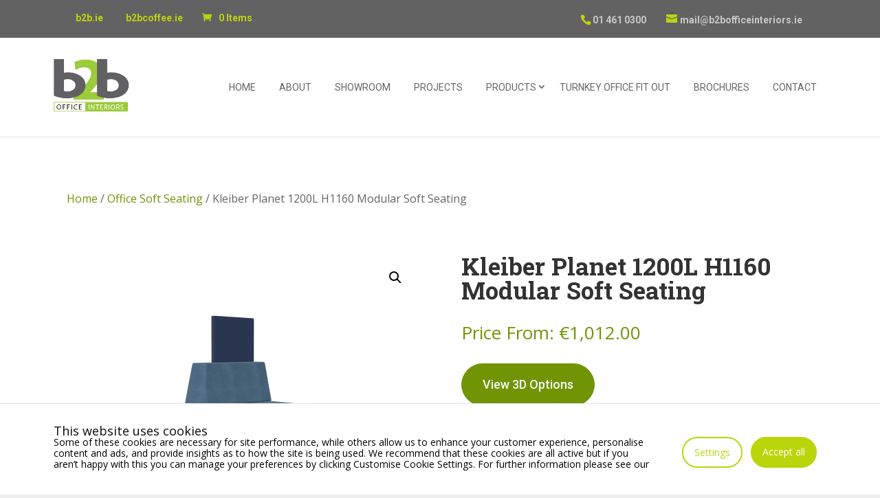

--- FILE ---
content_type: text/html; charset=UTF-8
request_url: https://b2bofficeinteriors.ie/product/kleiber-planet-1200l-h1160-modular-soft-seating/
body_size: 25587
content:
<!DOCTYPE html>
<html lang="en-GB" prefix="og: https://ogp.me/ns#">

<head>
	<meta charset="UTF-8" />
	<link href="https://fonts.googleapis.com/css2?family=Roboto+Slab:wght@300&family=Roboto:wght@700&display=swap" rel="stylesheet">
	<meta http-equiv="X-UA-Compatible" content="IE=edge">
	<link rel="pingback" href="https://b2bofficeinteriors.ie/xmlrpc.php" />

	<script type="text/javascript">
		document.documentElement.className = 'js';
	</script>

	<link rel="prefetch" href="https://b2bofficeinteriors.ie/wp-content/plugins/woo-min-max-quantity-step-control-single/assets/js/custom.js">
<link rel="prefetch" href="https://b2bofficeinteriors.ie/wp-content/plugins/woo-min-max-quantity-step-control-single/assets/css/wcmmq-front.css">
<script type="text/javascript">
			let jqueryParams=[],jQuery=function(r){return jqueryParams=[...jqueryParams,r],jQuery},$=function(r){return jqueryParams=[...jqueryParams,r],$};window.jQuery=jQuery,window.$=jQuery;let customHeadScripts=!1;jQuery.fn=jQuery.prototype={},$.fn=jQuery.prototype={},jQuery.noConflict=function(r){if(window.jQuery)return jQuery=window.jQuery,$=window.jQuery,customHeadScripts=!0,jQuery.noConflict},jQuery.ready=function(r){jqueryParams=[...jqueryParams,r]},$.ready=function(r){jqueryParams=[...jqueryParams,r]},jQuery.load=function(r){jqueryParams=[...jqueryParams,r]},$.load=function(r){jqueryParams=[...jqueryParams,r]},jQuery.fn.ready=function(r){jqueryParams=[...jqueryParams,r]},$.fn.ready=function(r){jqueryParams=[...jqueryParams,r]};</script>
<!-- Search Engine Optimization by Rank Math PRO - https://rankmath.com/ -->
<title>Kleiber Planet 1200L H1160 Modular Soft Seating - B2B Office Interiors</title>
<meta name="description" content="Stylish modular furnitureAvailable in a range of fabricsManufactured with sound absorbing materials"/>
<meta name="robots" content="follow, index, max-snippet:-1, max-video-preview:-1, max-image-preview:large"/>
<link rel="canonical" href="https://b2bofficeinteriors.ie/product/kleiber-planet-1200l-h1160-modular-soft-seating/" />
<meta property="og:locale" content="en_GB" />
<meta property="og:type" content="product" />
<meta property="og:title" content="Kleiber Planet 1200L H1160 Modular Soft Seating - B2B Office Interiors" />
<meta property="og:description" content="Stylish modular furnitureAvailable in a range of fabricsManufactured with sound absorbing materials" />
<meta property="og:url" content="https://b2bofficeinteriors.ie/product/kleiber-planet-1200l-h1160-modular-soft-seating/" />
<meta property="og:site_name" content="B2B Office Interiors" />
<meta property="og:updated_time" content="2026-01-30T01:31:13+00:00" />
<meta property="og:image" content="https://b2bofficeinteriors.ie/wp-content/uploads/2023/07/PROD-8d757b1a-de63-4c6c-88cd-b3646eadfd89.png" />
<meta property="og:image:secure_url" content="https://b2bofficeinteriors.ie/wp-content/uploads/2023/07/PROD-8d757b1a-de63-4c6c-88cd-b3646eadfd89.png" />
<meta property="og:image:width" content="425" />
<meta property="og:image:height" content="393" />
<meta property="og:image:alt" content="Kleiber Planet 1200L H1160 Modular Soft Seating" />
<meta property="og:image:type" content="image/png" />
<meta property="product:brand" content="Modular Seating" />
<meta property="product:price:amount" content="1012" />
<meta property="product:price:currency" content="EUR" />
<meta property="product:availability" content="instock" />
<meta name="twitter:card" content="summary_large_image" />
<meta name="twitter:title" content="Kleiber Planet 1200L H1160 Modular Soft Seating - B2B Office Interiors" />
<meta name="twitter:description" content="Stylish modular furnitureAvailable in a range of fabricsManufactured with sound absorbing materials" />
<meta name="twitter:image" content="https://b2bofficeinteriors.ie/wp-content/uploads/2023/07/PROD-8d757b1a-de63-4c6c-88cd-b3646eadfd89.png" />
<meta name="twitter:label1" content="Price" />
<meta name="twitter:data1" content="&euro;1,012.00" />
<meta name="twitter:label2" content="Availability" />
<meta name="twitter:data2" content="In stock" />
<script type="application/ld+json" class="rank-math-schema-pro">{"@context":"https://schema.org","@graph":[{"@type":"Place","@id":"https://b2bofficeinteriors.ie/#place","address":{"@type":"PostalAddress","streetAddress":"Unit 71, Broomhill Road","addressLocality":"Tallaght","addressRegion":"Dublin 24","postalCode":"D24 XRN5","addressCountry":"Ireland"}},{"@type":["OfficeEquipmentStore","Organization"],"@id":"https://b2bofficeinteriors.ie/#organization","name":"B2B Office Interiors","url":"https://b2bofficeinteriors.ie","email":"mail@b2bofficeinteriors.ie","address":{"@type":"PostalAddress","streetAddress":"Unit 71, Broomhill Road","addressLocality":"Tallaght","addressRegion":"Dublin 24","postalCode":"D24 XRN5","addressCountry":"Ireland"},"logo":{"@type":"ImageObject","@id":"https://b2bofficeinteriors.ie/#logo","url":"https://b2bofficeinteriors.ie/wp-content/uploads/2021/10/INTERIORS.png","contentUrl":"https://b2bofficeinteriors.ie/wp-content/uploads/2021/10/INTERIORS.png","caption":"B2B Office Interiors","inLanguage":"en-GB","width":"200","height":"180"},"openingHours":["Monday,Tuesday,Wednesday,Thursday,Friday,Saturday,Sunday 09:00-17:00"],"description":"B2B Office Interiors are purveyors of office furniture. We are based in Tallaght, Dublin 24 and service Dublin and surrounding counties.\r\n\r\nOther than selling office furniture, we consult, design and provide full fitout of your offices including office desks, office chairs, conference tables, sit standing desks, reception desks and everything else what is required to make an office area complete.\r\n\r\nFrom full design, to any required electrical / plumbing and building work. We provide a full start-to-finish project management &amp; installation service for all office furnishings.","location":{"@id":"https://b2bofficeinteriors.ie/#place"},"image":{"@id":"https://b2bofficeinteriors.ie/#logo"},"telephone":"+353 1 461 0300"},{"@type":"WebSite","@id":"https://b2bofficeinteriors.ie/#website","url":"https://b2bofficeinteriors.ie","name":"B2B Office Interiors","publisher":{"@id":"https://b2bofficeinteriors.ie/#organization"},"inLanguage":"en-GB"},{"@type":"ImageObject","@id":"https://b2bofficeinteriors.ie/wp-content/uploads/2023/07/PROD-8d757b1a-de63-4c6c-88cd-b3646eadfd89.png","url":"https://b2bofficeinteriors.ie/wp-content/uploads/2023/07/PROD-8d757b1a-de63-4c6c-88cd-b3646eadfd89.png","width":"425","height":"393","inLanguage":"en-GB"},{"@type":"BreadcrumbList","@id":"https://b2bofficeinteriors.ie/product/kleiber-planet-1200l-h1160-modular-soft-seating/#breadcrumb","itemListElement":[{"@type":"ListItem","position":"1","item":{"@id":"https://b2bofficeinteriors.ie","name":"Home"}},{"@type":"ListItem","position":"2","item":{"@id":"https://b2bofficeinteriors.ie/product-category/office-soft-seating/modular-seating/","name":"Modular Seating"}},{"@type":"ListItem","position":"3","item":{"@id":"https://b2bofficeinteriors.ie/product/kleiber-planet-1200l-h1160-modular-soft-seating/","name":"Kleiber Planet 1200L H1160 Modular Soft Seating"}}]},{"@type":"ItemPage","@id":"https://b2bofficeinteriors.ie/product/kleiber-planet-1200l-h1160-modular-soft-seating/#webpage","url":"https://b2bofficeinteriors.ie/product/kleiber-planet-1200l-h1160-modular-soft-seating/","name":"Kleiber Planet 1200L H1160 Modular Soft Seating - B2B Office Interiors","datePublished":"2023-07-30T14:58:36+00:00","dateModified":"2026-01-30T01:31:13+00:00","isPartOf":{"@id":"https://b2bofficeinteriors.ie/#website"},"primaryImageOfPage":{"@id":"https://b2bofficeinteriors.ie/wp-content/uploads/2023/07/PROD-8d757b1a-de63-4c6c-88cd-b3646eadfd89.png"},"inLanguage":"en-GB","breadcrumb":{"@id":"https://b2bofficeinteriors.ie/product/kleiber-planet-1200l-h1160-modular-soft-seating/#breadcrumb"}},{"@type":"Product","brand":{"@type":"Brand","name":"Modular Seating"},"name":"Kleiber Planet 1200L H1160 Modular Soft Seating - B2B Office Interiors","description":"Stylish modular furnitureAvailable in a range of fabricsManufactured with sound absorbing materials","category":"Office Soft Seating &gt; Modular Seating","mainEntityOfPage":{"@id":"https://b2bofficeinteriors.ie/product/kleiber-planet-1200l-h1160-modular-soft-seating/#webpage"},"image":[{"@type":"ImageObject","url":"https://b2bofficeinteriors.ie/wp-content/uploads/2023/07/PROD-8d757b1a-de63-4c6c-88cd-b3646eadfd89.png","height":"393","width":"425"}],"offers":{"@type":"Offer","price":"1012.00","priceCurrency":"EUR","priceValidUntil":"2027-12-31","availability":"http://schema.org/InStock","itemCondition":"NewCondition","url":"https://b2bofficeinteriors.ie/product/kleiber-planet-1200l-h1160-modular-soft-seating/","seller":{"@type":"Organization","@id":"https://b2bofficeinteriors.ie/","name":"B2B Office Interiors","url":"https://b2bofficeinteriors.ie","logo":"https://b2bofficeinteriors.ie/wp-content/uploads/2021/10/INTERIORS.png"}},"@id":"https://b2bofficeinteriors.ie/product/kleiber-planet-1200l-h1160-modular-soft-seating/#richSnippet"}]}</script>
<!-- /Rank Math WordPress SEO plugin -->

<link rel='dns-prefetch' href='//www.google.com' />
<link rel='dns-prefetch' href='//cdnjs.cloudflare.com' />
<link rel='dns-prefetch' href='//fonts.googleapis.com' />
<link rel='dns-prefetch' href='//use.fontawesome.com' />
<link rel="alternate" type="application/rss+xml" title="B2B Office Interiors &raquo; Feed" href="https://b2bofficeinteriors.ie/feed/" />
<link rel="alternate" type="application/rss+xml" title="B2B Office Interiors &raquo; Comments Feed" href="https://b2bofficeinteriors.ie/comments/feed/" />
<link rel="alternate" title="oEmbed (JSON)" type="application/json+oembed" href="https://b2bofficeinteriors.ie/wp-json/oembed/1.0/embed?url=https%3A%2F%2Fb2bofficeinteriors.ie%2Fproduct%2Fkleiber-planet-1200l-h1160-modular-soft-seating%2F" />
<link rel="alternate" title="oEmbed (XML)" type="text/xml+oembed" href="https://b2bofficeinteriors.ie/wp-json/oembed/1.0/embed?url=https%3A%2F%2Fb2bofficeinteriors.ie%2Fproduct%2Fkleiber-planet-1200l-h1160-modular-soft-seating%2F&#038;format=xml" />
<meta content="B2B Office Interiors v.1.0.3" name="generator"/><style id='wp-block-library-inline-css' type='text/css'>
:root{--wp-block-synced-color:#7a00df;--wp-block-synced-color--rgb:122,0,223;--wp-bound-block-color:var(--wp-block-synced-color);--wp-editor-canvas-background:#ddd;--wp-admin-theme-color:#007cba;--wp-admin-theme-color--rgb:0,124,186;--wp-admin-theme-color-darker-10:#006ba1;--wp-admin-theme-color-darker-10--rgb:0,107,160.5;--wp-admin-theme-color-darker-20:#005a87;--wp-admin-theme-color-darker-20--rgb:0,90,135;--wp-admin-border-width-focus:2px}@media (min-resolution:192dpi){:root{--wp-admin-border-width-focus:1.5px}}.wp-element-button{cursor:pointer}:root .has-very-light-gray-background-color{background-color:#eee}:root .has-very-dark-gray-background-color{background-color:#313131}:root .has-very-light-gray-color{color:#eee}:root .has-very-dark-gray-color{color:#313131}:root .has-vivid-green-cyan-to-vivid-cyan-blue-gradient-background{background:linear-gradient(135deg,#00d084,#0693e3)}:root .has-purple-crush-gradient-background{background:linear-gradient(135deg,#34e2e4,#4721fb 50%,#ab1dfe)}:root .has-hazy-dawn-gradient-background{background:linear-gradient(135deg,#faaca8,#dad0ec)}:root .has-subdued-olive-gradient-background{background:linear-gradient(135deg,#fafae1,#67a671)}:root .has-atomic-cream-gradient-background{background:linear-gradient(135deg,#fdd79a,#004a59)}:root .has-nightshade-gradient-background{background:linear-gradient(135deg,#330968,#31cdcf)}:root .has-midnight-gradient-background{background:linear-gradient(135deg,#020381,#2874fc)}:root{--wp--preset--font-size--normal:16px;--wp--preset--font-size--huge:42px}.has-regular-font-size{font-size:1em}.has-larger-font-size{font-size:2.625em}.has-normal-font-size{font-size:var(--wp--preset--font-size--normal)}.has-huge-font-size{font-size:var(--wp--preset--font-size--huge)}.has-text-align-center{text-align:center}.has-text-align-left{text-align:left}.has-text-align-right{text-align:right}.has-fit-text{white-space:nowrap!important}#end-resizable-editor-section{display:none}.aligncenter{clear:both}.items-justified-left{justify-content:flex-start}.items-justified-center{justify-content:center}.items-justified-right{justify-content:flex-end}.items-justified-space-between{justify-content:space-between}.screen-reader-text{border:0;clip-path:inset(50%);height:1px;margin:-1px;overflow:hidden;padding:0;position:absolute;width:1px;word-wrap:normal!important}.screen-reader-text:focus{background-color:#ddd;clip-path:none;color:#444;display:block;font-size:1em;height:auto;left:5px;line-height:normal;padding:15px 23px 14px;text-decoration:none;top:5px;width:auto;z-index:100000}html :where(.has-border-color){border-style:solid}html :where([style*=border-top-color]){border-top-style:solid}html :where([style*=border-right-color]){border-right-style:solid}html :where([style*=border-bottom-color]){border-bottom-style:solid}html :where([style*=border-left-color]){border-left-style:solid}html :where([style*=border-width]){border-style:solid}html :where([style*=border-top-width]){border-top-style:solid}html :where([style*=border-right-width]){border-right-style:solid}html :where([style*=border-bottom-width]){border-bottom-style:solid}html :where([style*=border-left-width]){border-left-style:solid}html :where(img[class*=wp-image-]){height:auto;max-width:100%}:where(figure){margin:0 0 1em}html :where(.is-position-sticky){--wp-admin--admin-bar--position-offset:var(--wp-admin--admin-bar--height,0px)}@media screen and (max-width:600px){html :where(.is-position-sticky){--wp-admin--admin-bar--position-offset:0px}}

/*# sourceURL=wp-block-library-inline-css */
</style><style id='global-styles-inline-css' type='text/css'>
:root{--wp--preset--aspect-ratio--square: 1;--wp--preset--aspect-ratio--4-3: 4/3;--wp--preset--aspect-ratio--3-4: 3/4;--wp--preset--aspect-ratio--3-2: 3/2;--wp--preset--aspect-ratio--2-3: 2/3;--wp--preset--aspect-ratio--16-9: 16/9;--wp--preset--aspect-ratio--9-16: 9/16;--wp--preset--color--black: #000000;--wp--preset--color--cyan-bluish-gray: #abb8c3;--wp--preset--color--white: #ffffff;--wp--preset--color--pale-pink: #f78da7;--wp--preset--color--vivid-red: #cf2e2e;--wp--preset--color--luminous-vivid-orange: #ff6900;--wp--preset--color--luminous-vivid-amber: #fcb900;--wp--preset--color--light-green-cyan: #7bdcb5;--wp--preset--color--vivid-green-cyan: #00d084;--wp--preset--color--pale-cyan-blue: #8ed1fc;--wp--preset--color--vivid-cyan-blue: #0693e3;--wp--preset--color--vivid-purple: #9b51e0;--wp--preset--gradient--vivid-cyan-blue-to-vivid-purple: linear-gradient(135deg,rgb(6,147,227) 0%,rgb(155,81,224) 100%);--wp--preset--gradient--light-green-cyan-to-vivid-green-cyan: linear-gradient(135deg,rgb(122,220,180) 0%,rgb(0,208,130) 100%);--wp--preset--gradient--luminous-vivid-amber-to-luminous-vivid-orange: linear-gradient(135deg,rgb(252,185,0) 0%,rgb(255,105,0) 100%);--wp--preset--gradient--luminous-vivid-orange-to-vivid-red: linear-gradient(135deg,rgb(255,105,0) 0%,rgb(207,46,46) 100%);--wp--preset--gradient--very-light-gray-to-cyan-bluish-gray: linear-gradient(135deg,rgb(238,238,238) 0%,rgb(169,184,195) 100%);--wp--preset--gradient--cool-to-warm-spectrum: linear-gradient(135deg,rgb(74,234,220) 0%,rgb(151,120,209) 20%,rgb(207,42,186) 40%,rgb(238,44,130) 60%,rgb(251,105,98) 80%,rgb(254,248,76) 100%);--wp--preset--gradient--blush-light-purple: linear-gradient(135deg,rgb(255,206,236) 0%,rgb(152,150,240) 100%);--wp--preset--gradient--blush-bordeaux: linear-gradient(135deg,rgb(254,205,165) 0%,rgb(254,45,45) 50%,rgb(107,0,62) 100%);--wp--preset--gradient--luminous-dusk: linear-gradient(135deg,rgb(255,203,112) 0%,rgb(199,81,192) 50%,rgb(65,88,208) 100%);--wp--preset--gradient--pale-ocean: linear-gradient(135deg,rgb(255,245,203) 0%,rgb(182,227,212) 50%,rgb(51,167,181) 100%);--wp--preset--gradient--electric-grass: linear-gradient(135deg,rgb(202,248,128) 0%,rgb(113,206,126) 100%);--wp--preset--gradient--midnight: linear-gradient(135deg,rgb(2,3,129) 0%,rgb(40,116,252) 100%);--wp--preset--font-size--small: 13px;--wp--preset--font-size--medium: 20px;--wp--preset--font-size--large: 36px;--wp--preset--font-size--x-large: 42px;--wp--preset--spacing--20: 0.44rem;--wp--preset--spacing--30: 0.67rem;--wp--preset--spacing--40: 1rem;--wp--preset--spacing--50: 1.5rem;--wp--preset--spacing--60: 2.25rem;--wp--preset--spacing--70: 3.38rem;--wp--preset--spacing--80: 5.06rem;--wp--preset--shadow--natural: 6px 6px 9px rgba(0, 0, 0, 0.2);--wp--preset--shadow--deep: 12px 12px 50px rgba(0, 0, 0, 0.4);--wp--preset--shadow--sharp: 6px 6px 0px rgba(0, 0, 0, 0.2);--wp--preset--shadow--outlined: 6px 6px 0px -3px rgb(255, 255, 255), 6px 6px rgb(0, 0, 0);--wp--preset--shadow--crisp: 6px 6px 0px rgb(0, 0, 0);}:root { --wp--style--global--content-size: 823px;--wp--style--global--wide-size: 1080px; }:where(body) { margin: 0; }.wp-site-blocks > .alignleft { float: left; margin-right: 2em; }.wp-site-blocks > .alignright { float: right; margin-left: 2em; }.wp-site-blocks > .aligncenter { justify-content: center; margin-left: auto; margin-right: auto; }:where(.is-layout-flex){gap: 0.5em;}:where(.is-layout-grid){gap: 0.5em;}.is-layout-flow > .alignleft{float: left;margin-inline-start: 0;margin-inline-end: 2em;}.is-layout-flow > .alignright{float: right;margin-inline-start: 2em;margin-inline-end: 0;}.is-layout-flow > .aligncenter{margin-left: auto !important;margin-right: auto !important;}.is-layout-constrained > .alignleft{float: left;margin-inline-start: 0;margin-inline-end: 2em;}.is-layout-constrained > .alignright{float: right;margin-inline-start: 2em;margin-inline-end: 0;}.is-layout-constrained > .aligncenter{margin-left: auto !important;margin-right: auto !important;}.is-layout-constrained > :where(:not(.alignleft):not(.alignright):not(.alignfull)){max-width: var(--wp--style--global--content-size);margin-left: auto !important;margin-right: auto !important;}.is-layout-constrained > .alignwide{max-width: var(--wp--style--global--wide-size);}body .is-layout-flex{display: flex;}.is-layout-flex{flex-wrap: wrap;align-items: center;}.is-layout-flex > :is(*, div){margin: 0;}body .is-layout-grid{display: grid;}.is-layout-grid > :is(*, div){margin: 0;}body{padding-top: 0px;padding-right: 0px;padding-bottom: 0px;padding-left: 0px;}:root :where(.wp-element-button, .wp-block-button__link){background-color: #32373c;border-width: 0;color: #fff;font-family: inherit;font-size: inherit;font-style: inherit;font-weight: inherit;letter-spacing: inherit;line-height: inherit;padding-top: calc(0.667em + 2px);padding-right: calc(1.333em + 2px);padding-bottom: calc(0.667em + 2px);padding-left: calc(1.333em + 2px);text-decoration: none;text-transform: inherit;}.has-black-color{color: var(--wp--preset--color--black) !important;}.has-cyan-bluish-gray-color{color: var(--wp--preset--color--cyan-bluish-gray) !important;}.has-white-color{color: var(--wp--preset--color--white) !important;}.has-pale-pink-color{color: var(--wp--preset--color--pale-pink) !important;}.has-vivid-red-color{color: var(--wp--preset--color--vivid-red) !important;}.has-luminous-vivid-orange-color{color: var(--wp--preset--color--luminous-vivid-orange) !important;}.has-luminous-vivid-amber-color{color: var(--wp--preset--color--luminous-vivid-amber) !important;}.has-light-green-cyan-color{color: var(--wp--preset--color--light-green-cyan) !important;}.has-vivid-green-cyan-color{color: var(--wp--preset--color--vivid-green-cyan) !important;}.has-pale-cyan-blue-color{color: var(--wp--preset--color--pale-cyan-blue) !important;}.has-vivid-cyan-blue-color{color: var(--wp--preset--color--vivid-cyan-blue) !important;}.has-vivid-purple-color{color: var(--wp--preset--color--vivid-purple) !important;}.has-black-background-color{background-color: var(--wp--preset--color--black) !important;}.has-cyan-bluish-gray-background-color{background-color: var(--wp--preset--color--cyan-bluish-gray) !important;}.has-white-background-color{background-color: var(--wp--preset--color--white) !important;}.has-pale-pink-background-color{background-color: var(--wp--preset--color--pale-pink) !important;}.has-vivid-red-background-color{background-color: var(--wp--preset--color--vivid-red) !important;}.has-luminous-vivid-orange-background-color{background-color: var(--wp--preset--color--luminous-vivid-orange) !important;}.has-luminous-vivid-amber-background-color{background-color: var(--wp--preset--color--luminous-vivid-amber) !important;}.has-light-green-cyan-background-color{background-color: var(--wp--preset--color--light-green-cyan) !important;}.has-vivid-green-cyan-background-color{background-color: var(--wp--preset--color--vivid-green-cyan) !important;}.has-pale-cyan-blue-background-color{background-color: var(--wp--preset--color--pale-cyan-blue) !important;}.has-vivid-cyan-blue-background-color{background-color: var(--wp--preset--color--vivid-cyan-blue) !important;}.has-vivid-purple-background-color{background-color: var(--wp--preset--color--vivid-purple) !important;}.has-black-border-color{border-color: var(--wp--preset--color--black) !important;}.has-cyan-bluish-gray-border-color{border-color: var(--wp--preset--color--cyan-bluish-gray) !important;}.has-white-border-color{border-color: var(--wp--preset--color--white) !important;}.has-pale-pink-border-color{border-color: var(--wp--preset--color--pale-pink) !important;}.has-vivid-red-border-color{border-color: var(--wp--preset--color--vivid-red) !important;}.has-luminous-vivid-orange-border-color{border-color: var(--wp--preset--color--luminous-vivid-orange) !important;}.has-luminous-vivid-amber-border-color{border-color: var(--wp--preset--color--luminous-vivid-amber) !important;}.has-light-green-cyan-border-color{border-color: var(--wp--preset--color--light-green-cyan) !important;}.has-vivid-green-cyan-border-color{border-color: var(--wp--preset--color--vivid-green-cyan) !important;}.has-pale-cyan-blue-border-color{border-color: var(--wp--preset--color--pale-cyan-blue) !important;}.has-vivid-cyan-blue-border-color{border-color: var(--wp--preset--color--vivid-cyan-blue) !important;}.has-vivid-purple-border-color{border-color: var(--wp--preset--color--vivid-purple) !important;}.has-vivid-cyan-blue-to-vivid-purple-gradient-background{background: var(--wp--preset--gradient--vivid-cyan-blue-to-vivid-purple) !important;}.has-light-green-cyan-to-vivid-green-cyan-gradient-background{background: var(--wp--preset--gradient--light-green-cyan-to-vivid-green-cyan) !important;}.has-luminous-vivid-amber-to-luminous-vivid-orange-gradient-background{background: var(--wp--preset--gradient--luminous-vivid-amber-to-luminous-vivid-orange) !important;}.has-luminous-vivid-orange-to-vivid-red-gradient-background{background: var(--wp--preset--gradient--luminous-vivid-orange-to-vivid-red) !important;}.has-very-light-gray-to-cyan-bluish-gray-gradient-background{background: var(--wp--preset--gradient--very-light-gray-to-cyan-bluish-gray) !important;}.has-cool-to-warm-spectrum-gradient-background{background: var(--wp--preset--gradient--cool-to-warm-spectrum) !important;}.has-blush-light-purple-gradient-background{background: var(--wp--preset--gradient--blush-light-purple) !important;}.has-blush-bordeaux-gradient-background{background: var(--wp--preset--gradient--blush-bordeaux) !important;}.has-luminous-dusk-gradient-background{background: var(--wp--preset--gradient--luminous-dusk) !important;}.has-pale-ocean-gradient-background{background: var(--wp--preset--gradient--pale-ocean) !important;}.has-electric-grass-gradient-background{background: var(--wp--preset--gradient--electric-grass) !important;}.has-midnight-gradient-background{background: var(--wp--preset--gradient--midnight) !important;}.has-small-font-size{font-size: var(--wp--preset--font-size--small) !important;}.has-medium-font-size{font-size: var(--wp--preset--font-size--medium) !important;}.has-large-font-size{font-size: var(--wp--preset--font-size--large) !important;}.has-x-large-font-size{font-size: var(--wp--preset--font-size--x-large) !important;}
/*# sourceURL=global-styles-inline-css */
</style>

<link rel='stylesheet' id='allow-webp-image-css' href='https://b2bofficeinteriors.ie/wp-content/plugins/allow-webp-image/public/css/allow-webp-image-public.css?ver=1.0.1' type='text/css' media='all' />
<link rel='stylesheet' id='contact-form-7-css' href='https://b2bofficeinteriors.ie/wp-content/plugins/contact-form-7/includes/css/styles.css?ver=6.1.4' type='text/css' media='all' />
<link rel='stylesheet' id='cookies-and-content-security-policy-css' href='https://b2bofficeinteriors.ie/wp-content/plugins/cookies-and-content-security-policy/css/cookies-and-content-security-policy.min.css?ver=2.35' type='text/css' media='all' />
<link rel='stylesheet' id='menu-image-css' href='https://b2bofficeinteriors.ie/wp-content/plugins/menu-image/includes/css/menu-image.css?ver=3.13' type='text/css' media='all' />
<link rel='stylesheet' id='dashicons-css' href='https://b2bofficeinteriors.ie/wp-includes/css/dashicons.min.css?ver=6.9' type='text/css' media='all' />
<link rel='stylesheet' id='mimeeq_front_styles-css' href='https://b2bofficeinteriors.ie/wp-content/plugins/pronko-mimeeq-plugin/assets/build/css/mimeeq_front_styles.css?ver=1.0.4' type='text/css' media='all' />
<link rel='stylesheet' id='photoswipe-css' href='https://b2bofficeinteriors.ie/wp-content/plugins/woocommerce/assets/css/photoswipe/photoswipe.min.css?ver=10.4.3' type='text/css' media='all' />
<link rel='stylesheet' id='photoswipe-default-skin-css' href='https://b2bofficeinteriors.ie/wp-content/plugins/woocommerce/assets/css/photoswipe/default-skin/default-skin.min.css?ver=10.4.3' type='text/css' media='all' />
<link rel='stylesheet' id='woocommerce-layout-css' href='https://b2bofficeinteriors.ie/wp-content/plugins/woocommerce/assets/css/woocommerce-layout.css?ver=10.4.3' type='text/css' media='all' />
<link rel='stylesheet' id='woocommerce-smallscreen-css' href='https://b2bofficeinteriors.ie/wp-content/plugins/woocommerce/assets/css/woocommerce-smallscreen.css?ver=10.4.3' type='text/css' media='only screen and (max-width: 768px)' />
<link rel='stylesheet' id='woocommerce-general-css' href='https://b2bofficeinteriors.ie/wp-content/plugins/woocommerce/assets/css/woocommerce.css?ver=10.4.3' type='text/css' media='all' />
<style id='woocommerce-inline-inline-css' type='text/css'>
.woocommerce form .form-row .required { visibility: visible; }
/*# sourceURL=woocommerce-inline-inline-css */
</style>
<link rel='stylesheet' id='scw-font-css' href='https://fonts.googleapis.com/css?family=Roboto%7CRoboto+Slab%3A300&#038;display=swap&#038;ver=6.9' type='text/css' media='all' />
<link rel='stylesheet' id='flexslider-style-css' href='https://cdnjs.cloudflare.com/ajax/libs/flexslider/2.6.3/flexslider.min.css?ver=6.9' type='text/css' media='all' />
<link rel='stylesheet' id='et-divi-open-sans-css' href='https://fonts.googleapis.com/css?family=Open+Sans:300italic,400italic,600italic,700italic,800italic,400,300,600,700,800&#038;subset=cyrillic,cyrillic-ext,greek,greek-ext,hebrew,latin,latin-ext,vietnamese&#038;display=swap' type='text/css' media='all' />
<link rel='stylesheet' id='wp-pagenavi-css' href='https://b2bofficeinteriors.ie/wp-content/plugins/wp-pagenavi/pagenavi-css.css?ver=2.70' type='text/css' media='all' />
<link rel='stylesheet' id='bfa-font-awesome-css' href='https://use.fontawesome.com/releases/v5.15.4/css/all.css?ver=2.0.3' type='text/css' media='all' />
<link rel='stylesheet' id='bfa-font-awesome-v4-shim-css' href='https://use.fontawesome.com/releases/v5.15.4/css/v4-shims.css?ver=2.0.3' type='text/css' media='all' />
<style id='bfa-font-awesome-v4-shim-inline-css' type='text/css'>

			@font-face {
				font-family: 'FontAwesome';
				src: url('https://use.fontawesome.com/releases/v5.15.4/webfonts/fa-brands-400.eot'),
				url('https://use.fontawesome.com/releases/v5.15.4/webfonts/fa-brands-400.eot?#iefix') format('embedded-opentype'),
				url('https://use.fontawesome.com/releases/v5.15.4/webfonts/fa-brands-400.woff2') format('woff2'),
				url('https://use.fontawesome.com/releases/v5.15.4/webfonts/fa-brands-400.woff') format('woff'),
				url('https://use.fontawesome.com/releases/v5.15.4/webfonts/fa-brands-400.ttf') format('truetype'),
				url('https://use.fontawesome.com/releases/v5.15.4/webfonts/fa-brands-400.svg#fontawesome') format('svg');
			}

			@font-face {
				font-family: 'FontAwesome';
				src: url('https://use.fontawesome.com/releases/v5.15.4/webfonts/fa-solid-900.eot'),
				url('https://use.fontawesome.com/releases/v5.15.4/webfonts/fa-solid-900.eot?#iefix') format('embedded-opentype'),
				url('https://use.fontawesome.com/releases/v5.15.4/webfonts/fa-solid-900.woff2') format('woff2'),
				url('https://use.fontawesome.com/releases/v5.15.4/webfonts/fa-solid-900.woff') format('woff'),
				url('https://use.fontawesome.com/releases/v5.15.4/webfonts/fa-solid-900.ttf') format('truetype'),
				url('https://use.fontawesome.com/releases/v5.15.4/webfonts/fa-solid-900.svg#fontawesome') format('svg');
			}

			@font-face {
				font-family: 'FontAwesome';
				src: url('https://use.fontawesome.com/releases/v5.15.4/webfonts/fa-regular-400.eot'),
				url('https://use.fontawesome.com/releases/v5.15.4/webfonts/fa-regular-400.eot?#iefix') format('embedded-opentype'),
				url('https://use.fontawesome.com/releases/v5.15.4/webfonts/fa-regular-400.woff2') format('woff2'),
				url('https://use.fontawesome.com/releases/v5.15.4/webfonts/fa-regular-400.woff') format('woff'),
				url('https://use.fontawesome.com/releases/v5.15.4/webfonts/fa-regular-400.ttf') format('truetype'),
				url('https://use.fontawesome.com/releases/v5.15.4/webfonts/fa-regular-400.svg#fontawesome') format('svg');
				unicode-range: U+F004-F005,U+F007,U+F017,U+F022,U+F024,U+F02E,U+F03E,U+F044,U+F057-F059,U+F06E,U+F070,U+F075,U+F07B-F07C,U+F080,U+F086,U+F089,U+F094,U+F09D,U+F0A0,U+F0A4-F0A7,U+F0C5,U+F0C7-F0C8,U+F0E0,U+F0EB,U+F0F3,U+F0F8,U+F0FE,U+F111,U+F118-F11A,U+F11C,U+F133,U+F144,U+F146,U+F14A,U+F14D-F14E,U+F150-F152,U+F15B-F15C,U+F164-F165,U+F185-F186,U+F191-F192,U+F1AD,U+F1C1-F1C9,U+F1CD,U+F1D8,U+F1E3,U+F1EA,U+F1F6,U+F1F9,U+F20A,U+F247-F249,U+F24D,U+F254-F25B,U+F25D,U+F267,U+F271-F274,U+F279,U+F28B,U+F28D,U+F2B5-F2B6,U+F2B9,U+F2BB,U+F2BD,U+F2C1-F2C2,U+F2D0,U+F2D2,U+F2DC,U+F2ED,U+F328,U+F358-F35B,U+F3A5,U+F3D1,U+F410,U+F4AD;
			}
		
/*# sourceURL=bfa-font-awesome-v4-shim-inline-css */
</style>
<link rel='stylesheet' id='wqpmb-style-css' href='https://b2bofficeinteriors.ie/wp-content/plugins/wc-quantity-plus-minus-button/assets/css/style.css?ver=1.0.0' type='text/css' media='all' />
<link rel='stylesheet' id='wcmmq-front-style-css' href='https://b2bofficeinteriors.ie/wp-content/plugins/woo-min-max-quantity-step-control-single/assets/css/wcmmq-front.css?ver=8.0.1.0.1720678011' type='text/css' media='all' />
<link rel='stylesheet' id='sb_dcl_custom_css-css' href='https://b2bofficeinteriors.ie/wp-content/plugins/divi_extended_column_layouts/style.css?ver=6.9' type='text/css' media='all' />
<link rel='stylesheet' id='divi-style-parent-css' href='https://b2bofficeinteriors.ie/wp-content/themes/Divi/style-static.min.css?ver=4.27.5' type='text/css' media='all' />
<link rel='stylesheet' id='scw-style-css' href='https://b2bofficeinteriors.ie/wp-content/themes/Divi-child/scw-custom.css?v=809&#038;ver=6.9' type='text/css' media='all' />
<link rel='stylesheet' id='pronko_main_styles-css' href='https://b2bofficeinteriors.ie/wp-content/themes/Divi-child/assets/build/css/styles.css?ver=1.0.3' type='text/css' media='all' />
<link rel='stylesheet' id='divi-style-css' href='https://b2bofficeinteriors.ie/wp-content/themes/Divi-child/style.css?ver=4.27.5' type='text/css' media='all' />
<script type="text/javascript" src="https://b2bofficeinteriors.ie/wp-includes/js/jquery/jquery.min.js?ver=3.7.1" id="jquery-core-js"></script>
<script type="text/javascript" src="https://b2bofficeinteriors.ie/wp-includes/js/jquery/jquery-migrate.min.js?ver=3.4.1" id="jquery-migrate-js"></script>
<script type="text/javascript" id="jquery-js-after">
/* <![CDATA[ */
jqueryParams.length&&$.each(jqueryParams,function(e,r){if("function"==typeof r){var n=String(r);n.replace("$","jQuery");var a=new Function("return "+n)();$(document).ready(a)}});
//# sourceURL=jquery-js-after
/* ]]> */
</script>
<script type="text/javascript" src="https://b2bofficeinteriors.ie/wp-content/plugins/allow-webp-image/public/js/allow-webp-image-public.js?ver=1.0.1" id="allow-webp-image-js"></script>
<script type="text/javascript" src="https://b2bofficeinteriors.ie/wp-content/plugins/recaptcha-woo/js/rcfwc.js?ver=1.0" id="rcfwc-js-js" defer="defer" data-wp-strategy="defer"></script>
<script type="text/javascript" src="https://www.google.com/recaptcha/api.js?hl=en_GB" id="recaptcha-js" defer="defer" data-wp-strategy="defer"></script>
<script type="text/javascript" src="https://b2bofficeinteriors.ie/wp-content/plugins/woocommerce/assets/js/jquery-blockui/jquery.blockUI.min.js?ver=2.7.0-wc.10.4.3" id="wc-jquery-blockui-js" defer="defer" data-wp-strategy="defer"></script>
<script type="text/javascript" id="wc-add-to-cart-js-extra">
/* <![CDATA[ */
var wc_add_to_cart_params = {"ajax_url":"/wp-admin/admin-ajax.php","wc_ajax_url":"/?wc-ajax=%%endpoint%%","i18n_view_cart":"View basket","cart_url":"https://b2bofficeinteriors.ie/cart/","is_cart":"","cart_redirect_after_add":"no"};
//# sourceURL=wc-add-to-cart-js-extra
/* ]]> */
</script>
<script type="text/javascript" src="https://b2bofficeinteriors.ie/wp-content/plugins/woocommerce/assets/js/frontend/add-to-cart.min.js?ver=10.4.3" id="wc-add-to-cart-js" defer="defer" data-wp-strategy="defer"></script>
<script type="text/javascript" src="https://b2bofficeinteriors.ie/wp-content/plugins/woocommerce/assets/js/zoom/jquery.zoom.min.js?ver=1.7.21-wc.10.4.3" id="wc-zoom-js" defer="defer" data-wp-strategy="defer"></script>
<script type="text/javascript" src="https://b2bofficeinteriors.ie/wp-content/plugins/woocommerce/assets/js/flexslider/jquery.flexslider.min.js?ver=2.7.2-wc.10.4.3" id="wc-flexslider-js" defer="defer" data-wp-strategy="defer"></script>
<script type="text/javascript" src="https://b2bofficeinteriors.ie/wp-content/plugins/woocommerce/assets/js/photoswipe/photoswipe.min.js?ver=4.1.1-wc.10.4.3" id="wc-photoswipe-js" defer="defer" data-wp-strategy="defer"></script>
<script type="text/javascript" src="https://b2bofficeinteriors.ie/wp-content/plugins/woocommerce/assets/js/photoswipe/photoswipe-ui-default.min.js?ver=4.1.1-wc.10.4.3" id="wc-photoswipe-ui-default-js" defer="defer" data-wp-strategy="defer"></script>
<script type="text/javascript" id="wc-single-product-js-extra">
/* <![CDATA[ */
var wc_single_product_params = {"i18n_required_rating_text":"Please select a rating","i18n_rating_options":["1 of 5 stars","2 of 5 stars","3 of 5 stars","4 of 5 stars","5 of 5 stars"],"i18n_product_gallery_trigger_text":"View full-screen image gallery","review_rating_required":"yes","flexslider":{"rtl":false,"animation":"slide","smoothHeight":true,"directionNav":false,"controlNav":"thumbnails","slideshow":false,"animationSpeed":500,"animationLoop":false,"allowOneSlide":false},"zoom_enabled":"1","zoom_options":[],"photoswipe_enabled":"1","photoswipe_options":{"shareEl":false,"closeOnScroll":false,"history":false,"hideAnimationDuration":0,"showAnimationDuration":0},"flexslider_enabled":"1"};
//# sourceURL=wc-single-product-js-extra
/* ]]> */
</script>
<script type="text/javascript" src="https://b2bofficeinteriors.ie/wp-content/plugins/woocommerce/assets/js/frontend/single-product.min.js?ver=10.4.3" id="wc-single-product-js" defer="defer" data-wp-strategy="defer"></script>
<script type="text/javascript" src="https://b2bofficeinteriors.ie/wp-content/plugins/woocommerce/assets/js/js-cookie/js.cookie.min.js?ver=2.1.4-wc.10.4.3" id="wc-js-cookie-js" defer="defer" data-wp-strategy="defer"></script>
<script type="text/javascript" id="woocommerce-js-extra">
/* <![CDATA[ */
var woocommerce_params = {"ajax_url":"/wp-admin/admin-ajax.php","wc_ajax_url":"/?wc-ajax=%%endpoint%%","i18n_password_show":"Show password","i18n_password_hide":"Hide password"};
//# sourceURL=woocommerce-js-extra
/* ]]> */
</script>
<script type="text/javascript" src="https://b2bofficeinteriors.ie/wp-content/plugins/woocommerce/assets/js/frontend/woocommerce.min.js?ver=10.4.3" id="woocommerce-js" defer="defer" data-wp-strategy="defer"></script>
<link rel="https://api.w.org/" href="https://b2bofficeinteriors.ie/wp-json/" /><link rel="alternate" title="JSON" type="application/json" href="https://b2bofficeinteriors.ie/wp-json/wp/v2/product/17468" /><link rel="EditURI" type="application/rsd+xml" title="RSD" href="https://b2bofficeinteriors.ie/xmlrpc.php?rsd" />
<meta name="generator" content="WordPress 6.9" />
<link rel='shortlink' href='https://b2bofficeinteriors.ie/?p=17468' />
	<link rel="preconnect" href="https://fonts.googleapis.com">
	<link rel="preconnect" href="https://fonts.gstatic.com">
	<link href='https://fonts.googleapis.com/css2?display=swap&family=Poppins:wght@400;500;600&family=Roboto&family=Roboto+Slab:wght@400;700&family=Roboto+Condensed' rel='stylesheet'><script type="text/javascript">var daim_ajax_url = "https://b2bofficeinteriors.ie/wp-admin/admin-ajax.php";var daim_nonce = "d6c07a0638";</script><style type="text/css">
span.wcmmq_prefix {
    float: left;
    padding: 10px;
    margin: 0;
}
</style>
<style>
        #top-header, #et-secondary-nav {
            background-color: #626262 !important;
        }
        #top-header, #top-header a {
            color: #bbd50d;
        }
        .price {
            color: #719404 !important;
        }
        .single_add_to_cart_button {
            background-color: #719404 !important;
            border-color: #719404 !important;
        }
        .woocommerce-message {
             background-color: #719404 !important;
        }
        a.button.wc-forward {
            background-color: #719404 !important;
            border-color: #719404 !important;
        }  
        a.button.wc-forward:hover {
            background-color: #bbd50d !important;
        } 


    </style><meta name="viewport" content="width=device-width, initial-scale=1.0, maximum-scale=1.0, user-scalable=0" />	<noscript><style>.woocommerce-product-gallery{ opacity: 1 !important; }</style></noscript>
	<style type="text/css" id="custom-background-css">
body.custom-background { background-color: #eeeeee; }
</style>
	<script>document.addEventListener('DOMContentLoaded', () => {
  const menuToggle = document.querySelector('.mobile_menu_bar_toggle');
  const mobileMenu = document.querySelector('#mobile-menu');
  
  menuToggle.addEventListener('click', () => {
    document.body.classList.toggle('menu-open');
  });

  window.addEventListener('scroll', () => {
    document.body.classList.remove('menu-open');
    mobileMenu.style.display = 'none';
  });
});
</script><style class="wpcode-css-snippet">.woocommerce .quantity input.qty{
	width: 8em !important;
}</style><style type="text/css" id="cookies-and-content-security-policy-css-custom">.modal-cacsp-backdrop {background-color: #969696;}.modal-cacsp-position .modal-cacsp-box > *,.modal-cacsp-position .modal-cacsp-box.modal-cacsp-box-show.modal-cacsp-box-bottom {background-color: #ffffff;}.modal-cacsp-position .modal-cacsp-box .modal-cacsp-box-header {background-color: #ffffff;}.modal-cacsp-position .modal-cacsp-box.modal-cacsp-box-settings .modal-cacsp-box-settings-list ul li:first-child,.modal-cacsp-position .modal-cacsp-box .modal-cacsp-btns,.modal-cacsp-position .modal-cacsp-box.modal-cacsp-box-settings .modal-cacsp-box-settings-list ul li,.modal-cacsp-position .modal-cacsp-box.modal-cacsp-box-show.modal-cacsp-box-bottom {border-color: #ffffff;}.modal-cacsp-position, .modal-cacsp-position,.modal-cacsp-position, .modal-cacsp-position *,.modal-cacsp-position .modal-cacsp-box.modal-cacsp-box-settings .modal-cacsp-box-settings-list ul li span.modal-cacsp-toggle-switch.modal-cacsp-toggle-switch-active.disabled span {color: #0a0a0a;}.modal-cacsp-position .modal-cacsp-box .modal-cacsp-box-header,.modal-cacsp-position .modal-cacsp-box .modal-cacsp-box-header * {color: #0a0a0a;}.modal-cacsp-position .modal-cacsp-box.modal-cacsp-box-settings .modal-cacsp-box-settings-list ul li a.modal-cacsp-toggle-switch.modal-cacsp-toggle-switch-active span {color: #0a0a0a;}</style><!-- Global site tag (gtag.js) - Google Analytics -->
<script async src="https://www.googletagmanager.com/gtag/js?id=UA-82048429-2"></script>
<script>
  window.dataLayer = window.dataLayer || [];
  function gtag(){dataLayer.push(arguments);}
  gtag('js', new Date());

  gtag('config', 'UA-82048429-2');
</script>
<meta name="google-site-verification" content="aQox0mJWibj7ESbPesTjNQiOfZFeYO4QG53hICO3G0w">

<!-- Google Tag Manager -->
<script>(function(w,d,s,l,i){w[l]=w[l]||[];w[l].push({'gtm.start':
new Date().getTime(),event:'gtm.js'});var f=d.getElementsByTagName(s)[0],
j=d.createElement(s),dl=l!='dataLayer'?'&l='+l:'';j.async=true;j.src=
'https://www.googletagmanager.com/gtm.js?id='+i+dl;f.parentNode.insertBefore(j,f);
})(window,document,'script','dataLayer','GTM-N4D2H2P');</script>
<!-- End Google Tag Manager -->

<link rel="icon" href="https://b2bofficeinteriors.ie/wp-content/uploads/2022/11/cropped-Office-Interiors-Site-Identity-Logo-32x32.png" sizes="32x32" />
<link rel="icon" href="https://b2bofficeinteriors.ie/wp-content/uploads/2022/11/cropped-Office-Interiors-Site-Identity-Logo-192x192.png" sizes="192x192" />
<link rel="apple-touch-icon" href="https://b2bofficeinteriors.ie/wp-content/uploads/2022/11/cropped-Office-Interiors-Site-Identity-Logo-180x180.png" />
<meta name="msapplication-TileImage" content="https://b2bofficeinteriors.ie/wp-content/uploads/2022/11/cropped-Office-Interiors-Site-Identity-Logo-270x270.png" />
<link rel="stylesheet" id="et-divi-customizer-global-cached-inline-styles" href="https://b2bofficeinteriors.ie/wp-content/et-cache/global/et-divi-customizer-global.min.css?ver=1769863141" />	<style id="egf-frontend-styles" type="text/css">
		h1 {font-family: 'Poppins', sans-serif;font-style: normal;font-weight: 600;} h2 {font-family: 'Poppins', sans-serif;font-size: 36px;font-style: normal;font-weight: 600;} p {} h3 {font-family: 'Poppins', sans-serif;font-size: 28px;font-style: normal;font-weight: 500;} h4 {font-family: 'Poppins', sans-serif;font-style: normal;font-weight: 500;} h5 {font-family: 'Poppins', sans-serif;font-style: normal;font-weight: 400;text-transform: uppercase;} h6 {font-family: 'Poppins', sans-serif;font-style: normal;font-weight: 500;} #top-menu li a {font-family: 'Roboto', sans-serif;font-style: normal;font-weight: 400;} .roboto-regular {font-family: 'Roboto', sans-serif;font-style: normal;font-weight: 400;} .roboto-slab-bold {font-family: 'Roboto Slab', sans-serif;font-style: normal;font-weight: 700;} .roboto-slab-regular {font-family: 'Roboto Slab', sans-serif;font-style: normal;font-weight: 400;} .roboto-condensed-regular {font-family: 'Roboto Condensed', sans-serif;font-style: normal;font-weight: 400;} 	</style>
	
<!-- My Custom CSS -->
<link rel='stylesheet' id='mccss_stylesheet' href='https://b2bofficeinteriors.ie/wp-content/uploads/my_custom_css/my_style.css?1769622171' type='text/css' media='all' />
<!-- My Custom CSS -->

	<script src="https://cdn.jsdelivr.net/npm/sweetalert2@9"></script>
<link rel='stylesheet' id='wc-blocks-style-css' href='https://b2bofficeinteriors.ie/wp-content/plugins/woocommerce/assets/client/blocks/wc-blocks.css?ver=wc-10.4.3' type='text/css' media='all' />
<link rel='stylesheet' id='et-builder-googlefonts-css' href='https://fonts.googleapis.com/css?family=Roboto:100,100italic,300,300italic,regular,italic,500,500italic,700,700italic,900,900italic&#038;subset=cyrillic,cyrillic-ext,greek,greek-ext,latin,latin-ext,vietnamese&#038;display=swap' type='text/css' media='all' />
<link rel='stylesheet' id='su-shortcodes-css' href='https://b2bofficeinteriors.ie/wp-content/plugins/shortcodes-ultimate/includes/css/shortcodes.css?ver=7.4.8' type='text/css' media='all' />
</head>

<body class="wp-singular product-template-default single single-product postid-17468 custom-background wp-theme-Divi wp-child-theme-Divi-child theme-Divi et-tb-has-template et-tb-has-body woocommerce woocommerce-page woocommerce-no-js et_button_no_icon et_pb_button_helper_class et_non_fixed_nav et_show_nav et_secondary_nav_enabled et_secondary_nav_two_panels et_primary_nav_dropdown_animation_fade et_secondary_nav_dropdown_animation_fade et_header_style_left et_pb_footer_columns4 et_cover_background osx et_pb_gutters3 et_divi_theme et-db">
		<div id="page-container" >
		
								<div id="top-header" >
				<div class="container clearfix">

					
						<div id="et-info">
															<span id="et-info-phone"><a href="tel:+01-4610300">01 461 0300</a></span>
							
															<a href="mailto:mail@b2bofficeinteriors.ie"><span id="et-info-email">mail@b2bofficeinteriors.ie</span></a>
							
													</div> <!-- #et-info -->

					
					<div id="et-secondary-menu">
						<ul id="et-secondary-nav" class="menu"><li class="menu-item menu-item-type-custom menu-item-object-custom menu-item-2687"><a target="_blank" href="https://b2b.ie">b2b.ie</a></li>
<li class="menu-item menu-item-type-custom menu-item-object-custom menu-item-2688"><a target="_blank" href="https://b2bcoffee.ie">b2bcoffee.ie</a></li>
</ul><a href="https://b2bofficeinteriors.ie/cart/" class="et-cart-info">
				<span>0 Items</span>
			</a>					</div> <!-- #et-secondary-menu -->

				</div> <!-- .container -->
			</div> <!-- #top-header -->
					
		
				<header id="main-header" data-height-onload="115">
			<div class="container clearfix et_menu_container">
								<div class="logo_container">
					<span class="logo_helper"></span>
					<a href="https://b2bofficeinteriors.ie/">
						<img src="https://b2bofficeinteriors.ie/wp-content/uploads/2021/10/INTERIORS.png" alt="B2B Office Interiors" id="logo" data-height-percentage="75" />
					</a>
				</div>
								<div id="et-top-navigation" data-height="115" data-fixed-height="40">
											<nav id="top-menu-nav">
							<ul id="top-menu" class="nav"><li id="menu-item-82" class="menu-item menu-item-type-post_type menu-item-object-page menu-item-home menu-item-82"><a href="https://b2bofficeinteriors.ie/">Home</a></li>
<li id="menu-item-225" class="menu-item menu-item-type-post_type menu-item-object-page menu-item-225"><a href="https://b2bofficeinteriors.ie/about-us/">About</a></li>
<li id="menu-item-1353" class="menu-item menu-item-type-post_type menu-item-object-page menu-item-1353"><a href="https://b2bofficeinteriors.ie/showroom/">Showroom</a></li>
<li id="menu-item-3098" class="menu-item menu-item-type-post_type menu-item-object-page menu-item-3098"><a href="https://b2bofficeinteriors.ie/projects/">Projects</a></li>
<li id="menu-item-731" class="menu-item menu-item-type-custom menu-item-object-custom menu-item-has-children menu-item-731"><a href="#">Products</a>
<ul class="sub-menu">
	<li id="menu-item-19601" class="menu-item menu-item-type-taxonomy menu-item-object-product_cat menu-item-19601"><a href="https://b2bofficeinteriors.ie/product-category/office-desks/" class="menu-image-title-after menu-image-not-hovered"><img width="160" height="120" src="https://b2bofficeinteriors.ie/wp-content/uploads/2023/08/desking-New.jpg" class="menu-image menu-image-title-after" alt="Menu Image Desking" decoding="async" /><span class="menu-image-title-after menu-image-title">Office Desks</span></a></li>
	<li id="menu-item-19548" class="menu-item menu-item-type-taxonomy menu-item-object-product_cat menu-item-19548"><a href="https://b2bofficeinteriors.ie/product-category/office-chairs-seating/" class="menu-image-title-after menu-image-not-hovered"><img width="200" height="150" src="https://b2bofficeinteriors.ie/wp-content/uploads/2023/07/mim-thumb-Seating-1.jpg" class="menu-image menu-image-title-after" alt="" decoding="async" /><span class="menu-image-title-after menu-image-title">Office Chairs &amp; Seating</span></a></li>
	<li id="menu-item-19602" class="menu-item menu-item-type-taxonomy menu-item-object-product_cat menu-item-19602"><a href="https://b2bofficeinteriors.ie/product-category/office-storage/" class="menu-image-title-after menu-image-not-hovered"><img width="160" height="120" src="https://b2bofficeinteriors.ie/wp-content/uploads/2023/08/storage-New-2.jpg" class="menu-image menu-image-title-after" alt="" decoding="async" /><span class="menu-image-title-after menu-image-title">Office Storage</span></a></li>
	<li id="menu-item-19638" class="menu-item menu-item-type-taxonomy menu-item-object-product_cat current-product-ancestor current-menu-parent current-product-parent menu-item-19638"><a href="https://b2bofficeinteriors.ie/product-category/office-soft-seating/" class="menu-image-title-after menu-image-not-hovered"><img width="160" height="120" src="https://b2bofficeinteriors.ie/wp-content/uploads/2023/08/soft-seating-New.jpg" class="menu-image menu-image-title-after" alt="Menu Image Soft Seating" decoding="async" /><span class="menu-image-title-after menu-image-title">Office Soft Seating</span></a></li>
	<li id="menu-item-19553" class="menu-item menu-item-type-taxonomy menu-item-object-product_cat menu-item-19553"><a href="https://b2bofficeinteriors.ie/product-category/acoustic-meeting-pods/" class="menu-image-title-after menu-image-not-hovered"><img width="200" height="150" src="https://b2bofficeinteriors.ie/wp-content/uploads/2023/07/Acoustic-Pods.jpg" class="menu-image menu-image-title-after" alt="" decoding="async" /><span class="menu-image-title-after menu-image-title">Acoustic Meeting Pods</span></a></li>
	<li id="menu-item-19555" class="menu-item menu-item-type-taxonomy menu-item-object-product_cat menu-item-19555"><a href="https://b2bofficeinteriors.ie/product-category/office-screens-desk-dividers/" class="menu-image-title-after menu-image-not-hovered"><img width="160" height="120" src="https://b2bofficeinteriors.ie/wp-content/uploads/2023/08/screens-New.jpg" class="menu-image menu-image-title-after" alt="" decoding="async" /><span class="menu-image-title-after menu-image-title">Office Screens &amp; Desk Dividers</span></a></li>
	<li id="menu-item-19725" class="menu-item menu-item-type-taxonomy menu-item-object-product_cat menu-item-19725"><a href="https://b2bofficeinteriors.ie/product-category/acoustic-office-panels/" class="menu-image-title-after menu-image-not-hovered"><img width="200" height="150" src="https://b2bofficeinteriors.ie/wp-content/uploads/2023/07/mim-thumb-Acoustics.jpg" class="menu-image menu-image-title-after" alt="Acoustic panels b2b office furniture" decoding="async" /><span class="menu-image-title-after menu-image-title">Acoustic Office Panels</span></a></li>
	<li id="menu-item-19559" class="menu-item menu-item-type-taxonomy menu-item-object-product_cat menu-item-19559"><a href="https://b2bofficeinteriors.ie/product-category/reception-furniture/" class="menu-image-title-after menu-image-not-hovered"><img width="160" height="120" src="https://b2bofficeinteriors.ie/wp-content/uploads/2023/08/reception-New.jpg" class="menu-image menu-image-title-after" alt="Menu Image Reception" decoding="async" /><span class="menu-image-title-after menu-image-title">Reception Furniture</span></a></li>
	<li id="menu-item-19560" class="menu-item menu-item-type-taxonomy menu-item-object-product_cat menu-item-19560"><a href="https://b2bofficeinteriors.ie/product-category/office-kitchen-canteen-furniture/" class="menu-image-title-after menu-image-not-hovered"><img width="160" height="120" src="https://b2bofficeinteriors.ie/wp-content/uploads/2023/08/kitchen-New.jpg" class="menu-image menu-image-title-after" alt="Menu Image Kitchen and Canteen" decoding="async" /><span class="menu-image-title-after menu-image-title">Office Kitchen &amp; Canteen Furniture</span></a></li>
	<li id="menu-item-19561" class="menu-item menu-item-type-taxonomy menu-item-object-product_cat menu-item-19561"><a href="https://b2bofficeinteriors.ie/product-category/office-furniture-accessories/" class="menu-image-title-after menu-image-not-hovered"><img width="200" height="150" src="https://b2bofficeinteriors.ie/wp-content/uploads/2023/07/mim-thumb-Accessories.jpg" class="menu-image menu-image-title-after" alt="" decoding="async" /><span class="menu-image-title-after menu-image-title">Office Furniture Accessories</span></a></li>
	<li id="menu-item-19600" class="menu-item menu-item-type-taxonomy menu-item-object-product_cat menu-item-19600"><a href="https://b2bofficeinteriors.ie/product-category/health-and-wellbeing/" class="menu-image-title-after menu-image-not-hovered"><img width="200" height="150" src="https://b2bofficeinteriors.ie/wp-content/uploads/2023/07/mim-thumb-Health-and-Wellbeing.jpg" class="menu-image menu-image-title-after" alt="health and wellbeing" decoding="async" /><span class="menu-image-title-after menu-image-title">Health &amp; Wellbeing</span></a></li>
	<li id="menu-item-19563" class="menu-item menu-item-type-taxonomy menu-item-object-product_cat menu-item-19563"><a href="https://b2bofficeinteriors.ie/product-category/power-modules-office-lighting-carpets/" class="menu-image-title-after menu-image-not-hovered"><img width="200" height="150" src="https://b2bofficeinteriors.ie/wp-content/uploads/2023/07/mim-thumb-Electrics-and-Carpets.jpg" class="menu-image menu-image-title-after" alt="" decoding="async" /><span class="menu-image-title-after menu-image-title">Power Modules, Office Lighting &amp; Carpets</span></a></li>
	<li id="menu-item-19564" class="menu-item menu-item-type-taxonomy menu-item-object-product_cat menu-item-19564"><a href="https://b2bofficeinteriors.ie/product-category/office-multimedia/" class="menu-image-title-after menu-image-not-hovered"><img width="160" height="120" src="https://b2bofficeinteriors.ie/wp-content/uploads/2023/08/multimedia-New.jpg" class="menu-image menu-image-title-after" alt="Menu Image Multimedia" decoding="async" /><span class="menu-image-title-after menu-image-title">Office Multimedia</span></a></li>
	<li id="menu-item-19565" class="menu-item menu-item-type-taxonomy menu-item-object-product_cat menu-item-19565"><a href="https://b2bofficeinteriors.ie/product-category/glass-office-partitions/" class="menu-image-title-after menu-image-not-hovered"><img width="200" height="150" src="https://b2bofficeinteriors.ie/wp-content/uploads/2023/07/mim-thumb-Office-Partitions.jpg" class="menu-image menu-image-title-after" alt="" decoding="async" /><span class="menu-image-title-after menu-image-title">Glass Office Partitions</span></a></li>
	<li id="menu-item-19566" class="menu-item menu-item-type-taxonomy menu-item-object-product_cat menu-item-19566"><a href="https://b2bofficeinteriors.ie/product-category/office-outdoor-furniture/" class="menu-image-title-after menu-image-not-hovered"><img width="200" height="150" src="https://b2bofficeinteriors.ie/wp-content/uploads/2023/07/mim-thumb-Outdoor.jpg" class="menu-image menu-image-title-after" alt="" decoding="async" /><span class="menu-image-title-after menu-image-title">Office Outdoor Furniture</span></a></li>
	<li id="menu-item-19567" class="menu-item menu-item-type-taxonomy menu-item-object-product_cat menu-item-19567"><a href="https://b2bofficeinteriors.ie/product-category/office-recycling-bins/" class="menu-image-title-after menu-image-not-hovered"><img width="200" height="150" src="https://b2bofficeinteriors.ie/wp-content/uploads/2023/07/mim-thumb-Recycling-Stations.jpg" class="menu-image menu-image-title-after" alt="" decoding="async" /><span class="menu-image-title-after menu-image-title">Office Recycling Bins</span></a></li>
	<li id="menu-item-19763" class="menu-item menu-item-type-taxonomy menu-item-object-product_cat menu-item-19763"><a href="https://b2bofficeinteriors.ie/product-category/office-tables/" class="menu-image-title-after menu-image-not-hovered"><img width="160" height="120" src="https://b2bofficeinteriors.ie/wp-content/uploads/2024/08/Menu-IMAGE_-200x150_-tables-2.jpg" class="menu-image menu-image-title-after" alt="menu image tables" decoding="async" /><span class="menu-image-title-after menu-image-title">Office Tables</span></a></li>
	<li id="menu-item-20828" class="menu-item menu-item-type-taxonomy menu-item-object-product_cat menu-item-20828"><a href="https://b2bofficeinteriors.ie/product-category/planters/" class="menu-image-title-below menu-image-not-hovered"><img width="160" height="120" src="https://b2bofficeinteriors.ie/wp-content/uploads/2024/08/Cat-images-Planters.jpg" class="menu-image menu-image-title-below" alt="Category Image Planters" decoding="async" /><span class="menu-image-title-below menu-image-title">Planters</span></a></li>
</ul>
</li>
<li id="menu-item-4817" class="menu-item menu-item-type-post_type menu-item-object-page menu-item-4817"><a href="https://b2bofficeinteriors.ie/office-fit-out-dublin-ireland/">Turnkey Office Fit Out</a></li>
<li id="menu-item-5184" class="menu-item menu-item-type-post_type menu-item-object-page menu-item-5184"><a href="https://b2bofficeinteriors.ie/product-brochures/">Brochures</a></li>
<li id="menu-item-684" class="menu-item menu-item-type-post_type menu-item-object-page menu-item-684"><a href="https://b2bofficeinteriors.ie/contact-us/">Contact</a></li>
</ul>						</nav>
					
					
					
					
					<div id="et_mobile_nav_menu">
				<div class="mobile_nav closed">
					<span class="select_page">Select Page</span>
					<span class="mobile_menu_bar mobile_menu_bar_toggle"></span>
				</div>
			</div>				</div> <!-- #et-top-navigation -->
			</div> <!-- .container -->
			<div class="et_search_outer">
				<div class="container et_search_form_container">
					<form role="search" method="get" class="et-search-form" action="https://b2bofficeinteriors.ie/">
						<input type="search" class="et-search-field" placeholder="Search &hellip;" value="" name="s" title="Search for:" />					</form>
					<span class="et_close_search_field"></span>
				</div>
			</div>
		</header> <!-- #main-header -->

		<header id="main-header" class="main-header-sitcky sticky" data-height-onload="115">
			<div class="container clearfix et_menu_container">
								<div class="logo_container">
					<span class="logo_helper"></span>
					<a href="https://b2bofficeinteriors.ie/">
						<img src="https://b2bofficeinteriors.ie/wp-content/uploads/2021/10/INTERIORS.png" alt="B2B Office Interiors" id="logo" data-height-percentage="75" />
					</a>
				</div>
				
				<div id="et-top-navigation" data-height="115" data-fixed-height="40">

											<nav id="top-menu-nav">
							<ul id="top-menu" class="nav"><li class="menu-item menu-item-type-post_type menu-item-object-page menu-item-home menu-item-82"><a href="https://b2bofficeinteriors.ie/">Home</a></li>
<li class="menu-item menu-item-type-post_type menu-item-object-page menu-item-225"><a href="https://b2bofficeinteriors.ie/about-us/">About</a></li>
<li class="menu-item menu-item-type-post_type menu-item-object-page menu-item-1353"><a href="https://b2bofficeinteriors.ie/showroom/">Showroom</a></li>
<li class="menu-item menu-item-type-post_type menu-item-object-page menu-item-3098"><a href="https://b2bofficeinteriors.ie/projects/">Projects</a></li>
<li class="menu-item menu-item-type-custom menu-item-object-custom menu-item-has-children menu-item-731"><a href="#">Products</a>
<ul class="sub-menu">
	<li class="menu-item menu-item-type-taxonomy menu-item-object-product_cat menu-item-19601"><a href="https://b2bofficeinteriors.ie/product-category/office-desks/" class="menu-image-title-after menu-image-not-hovered"><img width="160" height="120" src="https://b2bofficeinteriors.ie/wp-content/uploads/2023/08/desking-New.jpg" class="menu-image menu-image-title-after" alt="Menu Image Desking" decoding="async" /><span class="menu-image-title-after menu-image-title">Office Desks</span></a></li>
	<li class="menu-item menu-item-type-taxonomy menu-item-object-product_cat menu-item-19548"><a href="https://b2bofficeinteriors.ie/product-category/office-chairs-seating/" class="menu-image-title-after menu-image-not-hovered"><img width="200" height="150" src="https://b2bofficeinteriors.ie/wp-content/uploads/2023/07/mim-thumb-Seating-1.jpg" class="menu-image menu-image-title-after" alt="" decoding="async" /><span class="menu-image-title-after menu-image-title">Office Chairs &amp; Seating</span></a></li>
	<li class="menu-item menu-item-type-taxonomy menu-item-object-product_cat menu-item-19602"><a href="https://b2bofficeinteriors.ie/product-category/office-storage/" class="menu-image-title-after menu-image-not-hovered"><img width="160" height="120" src="https://b2bofficeinteriors.ie/wp-content/uploads/2023/08/storage-New-2.jpg" class="menu-image menu-image-title-after" alt="" decoding="async" /><span class="menu-image-title-after menu-image-title">Office Storage</span></a></li>
	<li class="menu-item menu-item-type-taxonomy menu-item-object-product_cat current-product-ancestor current-menu-parent current-product-parent menu-item-19638"><a href="https://b2bofficeinteriors.ie/product-category/office-soft-seating/" class="menu-image-title-after menu-image-not-hovered"><img width="160" height="120" src="https://b2bofficeinteriors.ie/wp-content/uploads/2023/08/soft-seating-New.jpg" class="menu-image menu-image-title-after" alt="Menu Image Soft Seating" decoding="async" /><span class="menu-image-title-after menu-image-title">Office Soft Seating</span></a></li>
	<li class="menu-item menu-item-type-taxonomy menu-item-object-product_cat menu-item-19553"><a href="https://b2bofficeinteriors.ie/product-category/acoustic-meeting-pods/" class="menu-image-title-after menu-image-not-hovered"><img width="200" height="150" src="https://b2bofficeinteriors.ie/wp-content/uploads/2023/07/Acoustic-Pods.jpg" class="menu-image menu-image-title-after" alt="" decoding="async" /><span class="menu-image-title-after menu-image-title">Acoustic Meeting Pods</span></a></li>
	<li class="menu-item menu-item-type-taxonomy menu-item-object-product_cat menu-item-19555"><a href="https://b2bofficeinteriors.ie/product-category/office-screens-desk-dividers/" class="menu-image-title-after menu-image-not-hovered"><img width="160" height="120" src="https://b2bofficeinteriors.ie/wp-content/uploads/2023/08/screens-New.jpg" class="menu-image menu-image-title-after" alt="" decoding="async" /><span class="menu-image-title-after menu-image-title">Office Screens &amp; Desk Dividers</span></a></li>
	<li class="menu-item menu-item-type-taxonomy menu-item-object-product_cat menu-item-19725"><a href="https://b2bofficeinteriors.ie/product-category/acoustic-office-panels/" class="menu-image-title-after menu-image-not-hovered"><img width="200" height="150" src="https://b2bofficeinteriors.ie/wp-content/uploads/2023/07/mim-thumb-Acoustics.jpg" class="menu-image menu-image-title-after" alt="Acoustic panels b2b office furniture" decoding="async" /><span class="menu-image-title-after menu-image-title">Acoustic Office Panels</span></a></li>
	<li class="menu-item menu-item-type-taxonomy menu-item-object-product_cat menu-item-19559"><a href="https://b2bofficeinteriors.ie/product-category/reception-furniture/" class="menu-image-title-after menu-image-not-hovered"><img width="160" height="120" src="https://b2bofficeinteriors.ie/wp-content/uploads/2023/08/reception-New.jpg" class="menu-image menu-image-title-after" alt="Menu Image Reception" decoding="async" /><span class="menu-image-title-after menu-image-title">Reception Furniture</span></a></li>
	<li class="menu-item menu-item-type-taxonomy menu-item-object-product_cat menu-item-19560"><a href="https://b2bofficeinteriors.ie/product-category/office-kitchen-canteen-furniture/" class="menu-image-title-after menu-image-not-hovered"><img width="160" height="120" src="https://b2bofficeinteriors.ie/wp-content/uploads/2023/08/kitchen-New.jpg" class="menu-image menu-image-title-after" alt="Menu Image Kitchen and Canteen" decoding="async" /><span class="menu-image-title-after menu-image-title">Office Kitchen &amp; Canteen Furniture</span></a></li>
	<li class="menu-item menu-item-type-taxonomy menu-item-object-product_cat menu-item-19561"><a href="https://b2bofficeinteriors.ie/product-category/office-furniture-accessories/" class="menu-image-title-after menu-image-not-hovered"><img width="200" height="150" src="https://b2bofficeinteriors.ie/wp-content/uploads/2023/07/mim-thumb-Accessories.jpg" class="menu-image menu-image-title-after" alt="" decoding="async" /><span class="menu-image-title-after menu-image-title">Office Furniture Accessories</span></a></li>
	<li class="menu-item menu-item-type-taxonomy menu-item-object-product_cat menu-item-19600"><a href="https://b2bofficeinteriors.ie/product-category/health-and-wellbeing/" class="menu-image-title-after menu-image-not-hovered"><img width="200" height="150" src="https://b2bofficeinteriors.ie/wp-content/uploads/2023/07/mim-thumb-Health-and-Wellbeing.jpg" class="menu-image menu-image-title-after" alt="health and wellbeing" decoding="async" /><span class="menu-image-title-after menu-image-title">Health &amp; Wellbeing</span></a></li>
	<li class="menu-item menu-item-type-taxonomy menu-item-object-product_cat menu-item-19563"><a href="https://b2bofficeinteriors.ie/product-category/power-modules-office-lighting-carpets/" class="menu-image-title-after menu-image-not-hovered"><img width="200" height="150" src="https://b2bofficeinteriors.ie/wp-content/uploads/2023/07/mim-thumb-Electrics-and-Carpets.jpg" class="menu-image menu-image-title-after" alt="" decoding="async" /><span class="menu-image-title-after menu-image-title">Power Modules, Office Lighting &amp; Carpets</span></a></li>
	<li class="menu-item menu-item-type-taxonomy menu-item-object-product_cat menu-item-19564"><a href="https://b2bofficeinteriors.ie/product-category/office-multimedia/" class="menu-image-title-after menu-image-not-hovered"><img width="160" height="120" src="https://b2bofficeinteriors.ie/wp-content/uploads/2023/08/multimedia-New.jpg" class="menu-image menu-image-title-after" alt="Menu Image Multimedia" decoding="async" /><span class="menu-image-title-after menu-image-title">Office Multimedia</span></a></li>
	<li class="menu-item menu-item-type-taxonomy menu-item-object-product_cat menu-item-19565"><a href="https://b2bofficeinteriors.ie/product-category/glass-office-partitions/" class="menu-image-title-after menu-image-not-hovered"><img width="200" height="150" src="https://b2bofficeinteriors.ie/wp-content/uploads/2023/07/mim-thumb-Office-Partitions.jpg" class="menu-image menu-image-title-after" alt="" decoding="async" /><span class="menu-image-title-after menu-image-title">Glass Office Partitions</span></a></li>
	<li class="menu-item menu-item-type-taxonomy menu-item-object-product_cat menu-item-19566"><a href="https://b2bofficeinteriors.ie/product-category/office-outdoor-furniture/" class="menu-image-title-after menu-image-not-hovered"><img width="200" height="150" src="https://b2bofficeinteriors.ie/wp-content/uploads/2023/07/mim-thumb-Outdoor.jpg" class="menu-image menu-image-title-after" alt="" decoding="async" /><span class="menu-image-title-after menu-image-title">Office Outdoor Furniture</span></a></li>
	<li class="menu-item menu-item-type-taxonomy menu-item-object-product_cat menu-item-19567"><a href="https://b2bofficeinteriors.ie/product-category/office-recycling-bins/" class="menu-image-title-after menu-image-not-hovered"><img width="200" height="150" src="https://b2bofficeinteriors.ie/wp-content/uploads/2023/07/mim-thumb-Recycling-Stations.jpg" class="menu-image menu-image-title-after" alt="" decoding="async" /><span class="menu-image-title-after menu-image-title">Office Recycling Bins</span></a></li>
	<li class="menu-item menu-item-type-taxonomy menu-item-object-product_cat menu-item-19763"><a href="https://b2bofficeinteriors.ie/product-category/office-tables/" class="menu-image-title-after menu-image-not-hovered"><img width="160" height="120" src="https://b2bofficeinteriors.ie/wp-content/uploads/2024/08/Menu-IMAGE_-200x150_-tables-2.jpg" class="menu-image menu-image-title-after" alt="menu image tables" decoding="async" /><span class="menu-image-title-after menu-image-title">Office Tables</span></a></li>
	<li class="menu-item menu-item-type-taxonomy menu-item-object-product_cat menu-item-20828"><a href="https://b2bofficeinteriors.ie/product-category/planters/" class="menu-image-title-below menu-image-not-hovered"><img width="160" height="120" src="https://b2bofficeinteriors.ie/wp-content/uploads/2024/08/Cat-images-Planters.jpg" class="menu-image menu-image-title-below" alt="Category Image Planters" decoding="async" /><span class="menu-image-title-below menu-image-title">Planters</span></a></li>
</ul>
</li>
<li class="menu-item menu-item-type-post_type menu-item-object-page menu-item-4817"><a href="https://b2bofficeinteriors.ie/office-fit-out-dublin-ireland/">Turnkey Office Fit Out</a></li>
<li class="menu-item menu-item-type-post_type menu-item-object-page menu-item-5184"><a href="https://b2bofficeinteriors.ie/product-brochures/">Brochures</a></li>
<li class="menu-item menu-item-type-post_type menu-item-object-page menu-item-684"><a href="https://b2bofficeinteriors.ie/contact-us/">Contact</a></li>
</ul>						</nav>
					
					
					
					
									</div> <!-- #et-top-navigation -->
			</div> <!-- .container -->
			<div class="et_search_outer">
				<div class="container et_search_form_container">
					<form role="search" method="get" class="et-search-form" action="https://b2bofficeinteriors.ie/">
						<input type="search" class="et-search-field" placeholder="Search &hellip;" value="" name="s" title="Search for:" />					</form>
					<span class="et_close_search_field"></span>
				</div>
			</div>			
		</header> <!-- #main-header -->
				<div id="et-main-area">
			
					</div> <!-- #et-main-area -->
    <div id="main-content">
    <div id="et-boc" class="et-boc">
			
		<div class="clearfix"></div><div class="et-l et-l--body">
			<div class="et_builder_inner_content et_pb_gutters3 product"><div class="et_pb_section et_pb_section_0_tb_body et_section_regular" >
				
				
				
				
				
				
				<div class="et_pb_row et_pb_row_0_tb_body">
				<div class="et_pb_column et_pb_column_4_4 et_pb_column_0_tb_body  et_pb_css_mix_blend_mode_passthrough et-last-child">
				
				
				
				
				<div class="et_pb_module et_pb_wc_breadcrumb et_pb_wc_breadcrumb_0_tb_body et_pb_bg_layout_  et_pb_text_align_left">
				
				
				
				
				
				
				<div class="et_pb_module_inner">
					<nav class="woocommerce-breadcrumb" aria-label="Breadcrumb"><a href="https://b2bofficeinteriors.ie">Home</a>  /  <a href="https://b2bofficeinteriors.ie/product-category/office-soft-seating/">Office Soft Seating</a>  /  Kleiber Planet 1200L H1160 Modular Soft Seating</nav>
				</div>
			</div>
			</div>
				
				
				
				
			</div><div class="et_pb_row et_pb_row_1_tb_body">
				<div class="et_pb_column et_pb_column_1_2 et_pb_column_1_tb_body  et_pb_css_mix_blend_mode_passthrough">
				
				
				
				
				<div class="et_pb_module et_pb_wc_images et_pb_wc_images_0_tb_body et_pb_bg_layout_">
				
				
				
				
				
				
				<div class="et_pb_module_inner">
					<div class="woocommerce-product-gallery woocommerce-product-gallery--with-images woocommerce-product-gallery--columns-4 images" data-columns="4" style="opacity: 0; transition: opacity .25s ease-in-out;">
	<div class="woocommerce-product-gallery__wrapper">
		<div data-thumb="https://b2bofficeinteriors.ie/wp-content/uploads/2023/07/PROD-8d757b1a-de63-4c6c-88cd-b3646eadfd89-100x100.png" data-thumb-alt="Kleiber Planet 1200L H1160 Modular Soft Seating" data-thumb-srcset="https://b2bofficeinteriors.ie/wp-content/uploads/2023/07/PROD-8d757b1a-de63-4c6c-88cd-b3646eadfd89-100x100.png 100w, https://b2bofficeinteriors.ie/wp-content/uploads/2023/07/PROD-8d757b1a-de63-4c6c-88cd-b3646eadfd89-150x150.png 150w"  data-thumb-sizes="(max-width: 100px) 100vw, 100px" class="woocommerce-product-gallery__image"><a href="https://b2bofficeinteriors.ie/wp-content/uploads/2023/07/PROD-8d757b1a-de63-4c6c-88cd-b3646eadfd89.png"><img width="425" height="393" src="https://b2bofficeinteriors.ie/wp-content/uploads/2023/07/PROD-8d757b1a-de63-4c6c-88cd-b3646eadfd89.png" class="wp-post-image" alt="Kleiber Planet 1200L H1160 Modular Soft Seating" data-caption="" data-src="https://b2bofficeinteriors.ie/wp-content/uploads/2023/07/PROD-8d757b1a-de63-4c6c-88cd-b3646eadfd89.png" data-large_image="https://b2bofficeinteriors.ie/wp-content/uploads/2023/07/PROD-8d757b1a-de63-4c6c-88cd-b3646eadfd89.png" data-large_image_width="425" data-large_image_height="393" decoding="async" fetchpriority="high" srcset="https://b2bofficeinteriors.ie/wp-content/uploads/2023/07/PROD-8d757b1a-de63-4c6c-88cd-b3646eadfd89.png 425w, https://b2bofficeinteriors.ie/wp-content/uploads/2023/07/PROD-8d757b1a-de63-4c6c-88cd-b3646eadfd89-300x277.png 300w, https://b2bofficeinteriors.ie/wp-content/uploads/2023/07/PROD-8d757b1a-de63-4c6c-88cd-b3646eadfd89-120x111.png 120w, https://b2bofficeinteriors.ie/wp-content/uploads/2023/07/PROD-8d757b1a-de63-4c6c-88cd-b3646eadfd89-24x22.png 24w, https://b2bofficeinteriors.ie/wp-content/uploads/2023/07/PROD-8d757b1a-de63-4c6c-88cd-b3646eadfd89-36x33.png 36w, https://b2bofficeinteriors.ie/wp-content/uploads/2023/07/PROD-8d757b1a-de63-4c6c-88cd-b3646eadfd89-48x44.png 48w" sizes="(max-width: 425px) 100vw, 425px" data- data-large_image_ title="Kleiber Planet 1200L H1160 Modular Soft Seating 1"></a></div>	</div>
</div>

				</div>
			</div>
			</div><div class="et_pb_column et_pb_column_1_2 et_pb_column_2_tb_body  et_pb_css_mix_blend_mode_passthrough et-last-child">
				
				
				
				
				<div class="et_pb_module et_pb_wc_title et_pb_wc_title_0_tb_body et_pb_bg_layout_light">
				
				
				
				
				
				
				<div class="et_pb_module_inner">
					
		<h1>Kleiber Planet 1200L H1160 Modular Soft Seating</h1>
				</div>
			</div><div class="et_pb_module et_pb_wc_price et_pb_wc_price_0_tb_body">
				
				
				
				
				
				
				<div class="et_pb_module_inner">
					<p class="price">Price From: <span class="woocommerce-Price-amount amount"><bdi><span class="woocommerce-Price-currencySymbol">&euro;</span>1,012.00</bdi></span></p>

				</div>
			</div><div class="et_pb_button_module_wrapper et_pb_button_0_tb_body_wrapper  et_pb_module ">
				<a id="mmq-init-btn" class="et_pb_button et_pb_button_0_tb_body mmq-button-add-to-cart et_pb_bg_layout_light" href="">View 3D Options</a>
			</div><div class="et_pb_module et_pb_wc_description et_pb_wc_description_0_tb_body et_pb_bg_layout_light  et_pb_text_align_left">
				
				
				
				
				
				
				<div class="et_pb_module_inner">
					<ul>
<li>Stylish modular furniture</li>
<li>Available in a range of fabrics</li>
<li>Manufactured with sound absorbing materials</li>
</ul>

				</div>
			</div>
			</div>
				
				
				
				
			</div><div class="et_pb_row et_pb_row_2_tb_body">
				<div class="et_pb_column et_pb_column_4_4 et_pb_column_3_tb_body  et_pb_css_mix_blend_mode_passthrough et-last-child et_pb_column_empty">
				
				
				
				
				
			</div>
				
				
				
				
			</div><div class="et_pb_row et_pb_row_3_tb_body">
				<div class="et_pb_column et_pb_column_4_4 et_pb_column_4_tb_body  et_pb_css_mix_blend_mode_passthrough et-last-child">
				
				
				
				
				<div class="et_pb_module et_pb_wc_tabs et_pb_wc_tabs_0_tb_body et_pb_tabs " >
				
				
				
				
				<ul class="et_pb_tabs_controls clearfix">
					<li class="description_tab et_pb_tab_active"><a href="#tab-description">Description</a></li>
				</ul>
				<div class="et_pb_all_tabs">
					<div class="et_pb_tab clearfix et_pb_active_content">
					<div class="et_pb_tab_content">
						<p>Modular furniture consisting of simple elements with numerous possibilities of application.<br />
The aim of this product line is to create comfortable sitting to suit any reception, hotel lobby, open space or office environment.<br />
Pl@net offers multiple combinations with its simple elements, corner system furniture and high back options.<br />
The use of high backs and sound absorbing materials can increase the acoustic comfort for the user.</p>

					</div>
				</div>
				</div>
			</div><div class="et_pb_module et_pb_wc_upsells et_pb_wc_upsells_0_tb_body et_pb_bg_layout_">
				
				
				
				
				
				
				<div class="et_pb_module_inner">
					
	<section class="up-sells upsells products">
					<h2>Related Products</h2>
		
		<ul class="products columns-4">

			
				<li class="product type-product post-17539 status-publish first instock product_cat-modular-seating product_cat-office-soft-seating has-post-thumbnail virtual purchasable product-type-mmq">
	<a href="https://b2bofficeinteriors.ie/product/kleiber-planet-zw-h1512-modular-soft-seating-back-panel/" class="woocommerce-LoopProduct-link woocommerce-loop-product__link"><span class="et_shop_image"><img width="400" height="300" src="https://b2bofficeinteriors.ie/wp-content/uploads/2023/07/PROD-a71c3688-d63f-451b-8675-f68b8cb625d4-400x300.png" class="attachment-woocommerce_thumbnail size-woocommerce_thumbnail" alt="Kleiber Planet ZW H1512 Modular Soft Seating Back Panel" decoding="async" /><span class="et_overlay"></span></span><img width="46" height="34" src="https://b2bofficeinteriors.ie/wp-content/uploads/2022/05/3D-configurator_small-icon_2.png" class="loop-icon-mimeeq-product" alt="" decoding="async" srcset="https://b2bofficeinteriors.ie/wp-content/uploads/2022/05/3D-configurator_small-icon_2.png 46w, https://b2bofficeinteriors.ie/wp-content/uploads/2022/05/3D-configurator_small-icon_2-24x18.png 24w, https://b2bofficeinteriors.ie/wp-content/uploads/2022/05/3D-configurator_small-icon_2-36x27.png 36w" sizes="(max-width: 46px) 100vw, 46px" /><h2 class="woocommerce-loop-product__title">Kleiber Planet ZW H1512 Modular Soft Seating Back Panel</h2>
	<span class="price">Price From: <span class="woocommerce-Price-amount amount"><bdi><span class="woocommerce-Price-currencySymbol">&euro;</span>470.63</bdi></span></span>
</a></li>

			
				<li class="product type-product post-17478 status-publish instock product_cat-modular-seating product_cat-office-soft-seating has-post-thumbnail virtual purchasable product-type-mmq">
	<a href="https://b2bofficeinteriors.ie/product/kleiber-planet-1200r-h776-modular-soft-seating-end-unit/" class="woocommerce-LoopProduct-link woocommerce-loop-product__link"><span class="et_shop_image"><img width="400" height="300" src="https://b2bofficeinteriors.ie/wp-content/uploads/2023/07/PROD-1c0fda80-3226-4d34-96ee-4aa7388f6920-400x300.png" class="attachment-woocommerce_thumbnail size-woocommerce_thumbnail" alt="Kleiber Planet 1200R H776 Modular Soft Seating End Unit" decoding="async" /><span class="et_overlay"></span></span><img width="46" height="34" src="https://b2bofficeinteriors.ie/wp-content/uploads/2022/05/3D-configurator_small-icon_2.png" class="loop-icon-mimeeq-product" alt="" decoding="async" srcset="https://b2bofficeinteriors.ie/wp-content/uploads/2022/05/3D-configurator_small-icon_2.png 46w, https://b2bofficeinteriors.ie/wp-content/uploads/2022/05/3D-configurator_small-icon_2-24x18.png 24w, https://b2bofficeinteriors.ie/wp-content/uploads/2022/05/3D-configurator_small-icon_2-36x27.png 36w" sizes="(max-width: 46px) 100vw, 46px" /><h2 class="woocommerce-loop-product__title">Kleiber Planet 1200R H776 Modular Soft Seating End Unit</h2>
	<span class="price">Price From: <span class="woocommerce-Price-amount amount"><bdi><span class="woocommerce-Price-currencySymbol">&euro;</span>975.09</bdi></span></span>
</a></li>

			
				<li class="product type-product post-17549 status-publish instock product_cat-modular-seating product_cat-office-soft-seating has-post-thumbnail virtual purchasable product-type-mmq">
	<a href="https://b2bofficeinteriors.ie/product/planet-modular-seating/" class="woocommerce-LoopProduct-link woocommerce-loop-product__link"><span class="et_shop_image"><img width="400" height="300" src="https://b2bofficeinteriors.ie/wp-content/uploads/2023/07/PROD-5108c7d4-ae2d-4e1e-9924-93dfe18e442b-400x300.png" class="attachment-woocommerce_thumbnail size-woocommerce_thumbnail" alt="Planet Modular Seating" decoding="async" /><span class="et_overlay"></span></span><img width="46" height="34" src="https://b2bofficeinteriors.ie/wp-content/uploads/2022/05/3D-configurator_small-icon_2.png" class="loop-icon-mimeeq-product" alt="" decoding="async" srcset="https://b2bofficeinteriors.ie/wp-content/uploads/2022/05/3D-configurator_small-icon_2.png 46w, https://b2bofficeinteriors.ie/wp-content/uploads/2022/05/3D-configurator_small-icon_2-24x18.png 24w, https://b2bofficeinteriors.ie/wp-content/uploads/2022/05/3D-configurator_small-icon_2-36x27.png 36w" sizes="(max-width: 46px) 100vw, 46px" /><h2 class="woocommerce-loop-product__title">Planet Modular Seating</h2>
	<span class="price">Price From: <span class="woocommerce-Price-amount amount"><bdi><span class="woocommerce-Price-currencySymbol">&euro;</span>1,082.75</bdi></span></span>
</a></li>

			
				<li class="product type-product post-17535 status-publish last instock product_cat-modular-seating product_cat-office-soft-seating has-post-thumbnail virtual purchasable product-type-mmq">
	<a href="https://b2bofficeinteriors.ie/product/kleiber-planet-z60-h776-modular-soft-seating-curved-unit/" class="woocommerce-LoopProduct-link woocommerce-loop-product__link"><span class="et_shop_image"><img width="400" height="300" src="https://b2bofficeinteriors.ie/wp-content/uploads/2023/07/PROD-de90e1ea-1c1a-4d1f-86fe-33ea535f48c6-400x300.png" class="attachment-woocommerce_thumbnail size-woocommerce_thumbnail" alt="Kleiber Planet Z60 H776 Modular Soft Seating Curved Unit" decoding="async" /><span class="et_overlay"></span></span><img width="46" height="34" src="https://b2bofficeinteriors.ie/wp-content/uploads/2022/05/3D-configurator_small-icon_2.png" class="loop-icon-mimeeq-product" alt="" decoding="async" srcset="https://b2bofficeinteriors.ie/wp-content/uploads/2022/05/3D-configurator_small-icon_2.png 46w, https://b2bofficeinteriors.ie/wp-content/uploads/2022/05/3D-configurator_small-icon_2-24x18.png 24w, https://b2bofficeinteriors.ie/wp-content/uploads/2022/05/3D-configurator_small-icon_2-36x27.png 36w" sizes="(max-width: 46px) 100vw, 46px" /><h2 class="woocommerce-loop-product__title">Kleiber Planet Z60 H776 Modular Soft Seating Curved Unit</h2>
	<span class="price">Price From: <span class="woocommerce-Price-amount amount"><bdi><span class="woocommerce-Price-currencySymbol">&euro;</span>1,184.26</bdi></span></span>
</a></li>

			
				<li class="product type-product post-17482 status-publish first instock product_cat-modular-seating product_cat-office-soft-seating has-post-thumbnail virtual purchasable product-type-mmq">
	<a href="https://b2bofficeinteriors.ie/product/kleiber-planet-30t-modular-soft-seating-square-pouffe/" class="woocommerce-LoopProduct-link woocommerce-loop-product__link"><span class="et_shop_image"><img width="400" height="300" src="https://b2bofficeinteriors.ie/wp-content/uploads/2023/07/PROD-1174a6df-cd55-4058-8d59-57e6f2e9c62c-400x300.jpeg" class="attachment-woocommerce_thumbnail size-woocommerce_thumbnail" alt="Kleiber Planet 30T Modular Soft Seating Square Pouffe" decoding="async" /><span class="et_overlay"></span></span><img width="46" height="34" src="https://b2bofficeinteriors.ie/wp-content/uploads/2022/05/3D-configurator_small-icon_2.png" class="loop-icon-mimeeq-product" alt="" decoding="async" srcset="https://b2bofficeinteriors.ie/wp-content/uploads/2022/05/3D-configurator_small-icon_2.png 46w, https://b2bofficeinteriors.ie/wp-content/uploads/2022/05/3D-configurator_small-icon_2-24x18.png 24w, https://b2bofficeinteriors.ie/wp-content/uploads/2022/05/3D-configurator_small-icon_2-36x27.png 36w" sizes="(max-width: 46px) 100vw, 46px" /><h2 class="woocommerce-loop-product__title">Kleiber Planet 30T Modular Soft Seating Square Pouffe</h2>
	<span class="price">Price From: <span class="woocommerce-Price-amount amount"><bdi><span class="woocommerce-Price-currencySymbol">&euro;</span>645.96</bdi></span></span>
</a></li>

			
				<li class="product type-product post-17498 status-publish instock product_cat-modular-seating product_cat-office-soft-seating has-post-thumbnail virtual purchasable product-type-mmq">
	<a href="https://b2bofficeinteriors.ie/product/kleiber-planet-800-h776-modular-soft-seating-straight-unit/" class="woocommerce-LoopProduct-link woocommerce-loop-product__link"><span class="et_shop_image"><img width="400" height="300" src="https://b2bofficeinteriors.ie/wp-content/uploads/2023/07/PROD-76c29160-ef9c-480c-a291-feb85d05d974-400x300.png" class="attachment-woocommerce_thumbnail size-woocommerce_thumbnail" alt="Kleiber Planet 800 H776 Modular Soft Seating Straight Unit" decoding="async" /><span class="et_overlay"></span></span><img width="46" height="34" src="https://b2bofficeinteriors.ie/wp-content/uploads/2022/05/3D-configurator_small-icon_2.png" class="loop-icon-mimeeq-product" alt="" decoding="async" srcset="https://b2bofficeinteriors.ie/wp-content/uploads/2022/05/3D-configurator_small-icon_2.png 46w, https://b2bofficeinteriors.ie/wp-content/uploads/2022/05/3D-configurator_small-icon_2-24x18.png 24w, https://b2bofficeinteriors.ie/wp-content/uploads/2022/05/3D-configurator_small-icon_2-36x27.png 36w" sizes="(max-width: 46px) 100vw, 46px" /><h2 class="woocommerce-loop-product__title">Kleiber Planet 800 H776 Modular Soft Seating Straight Unit</h2>
	<span class="price">Price From: <span class="woocommerce-Price-amount amount"><bdi><span class="woocommerce-Price-currencySymbol">&euro;</span>864.36</bdi></span></span>
</a></li>

			
				<li class="product type-product post-17500 status-publish instock product_cat-modular-seating product_cat-office-soft-seating has-post-thumbnail virtual purchasable product-type-mmq">
	<a href="https://b2bofficeinteriors.ie/product/kleiber-planet-w60-h1512-modular-soft-seating-curved-unit/" class="woocommerce-LoopProduct-link woocommerce-loop-product__link"><span class="et_shop_image"><img width="400" height="300" src="https://b2bofficeinteriors.ie/wp-content/uploads/2023/07/PROD-0d391167-3f71-40e8-8d66-877865f3bf2d-400x300.png" class="attachment-woocommerce_thumbnail size-woocommerce_thumbnail" alt="Kleiber Planet W60 H1512 Modular Soft Seating Curved Unit" decoding="async" /><span class="et_overlay"></span></span><img width="46" height="34" src="https://b2bofficeinteriors.ie/wp-content/uploads/2022/05/3D-configurator_small-icon_2.png" class="loop-icon-mimeeq-product" alt="" decoding="async" srcset="https://b2bofficeinteriors.ie/wp-content/uploads/2022/05/3D-configurator_small-icon_2.png 46w, https://b2bofficeinteriors.ie/wp-content/uploads/2022/05/3D-configurator_small-icon_2-24x18.png 24w, https://b2bofficeinteriors.ie/wp-content/uploads/2022/05/3D-configurator_small-icon_2-36x27.png 36w" sizes="(max-width: 46px) 100vw, 46px" /><h2 class="woocommerce-loop-product__title">Kleiber Planet W60 H1512 Modular Soft Seating Curved Unit</h2>
	<span class="price">Price From: <span class="woocommerce-Price-amount amount"><bdi><span class="woocommerce-Price-currencySymbol">&euro;</span>1,135.04</bdi></span></span>
</a></li>

			
				<li class="product type-product post-17494 status-publish last instock product_cat-modular-seating product_cat-office-soft-seating has-post-thumbnail virtual purchasable product-type-mmq">
	<a href="https://b2bofficeinteriors.ie/product/kleiber-planet-800-h1160-modular-soft-seating-straight-unit/" class="woocommerce-LoopProduct-link woocommerce-loop-product__link"><span class="et_shop_image"><img width="400" height="300" src="https://b2bofficeinteriors.ie/wp-content/uploads/2023/07/PROD-6951617a-2069-4113-afad-6ebf5d96b7d1-400x300.png" class="attachment-woocommerce_thumbnail size-woocommerce_thumbnail" alt="Kleiber Planet 800 H1160 Modular Soft Seating Straight Unit" decoding="async" /><span class="et_overlay"></span></span><img width="46" height="34" src="https://b2bofficeinteriors.ie/wp-content/uploads/2022/05/3D-configurator_small-icon_2.png" class="loop-icon-mimeeq-product" alt="" decoding="async" srcset="https://b2bofficeinteriors.ie/wp-content/uploads/2022/05/3D-configurator_small-icon_2.png 46w, https://b2bofficeinteriors.ie/wp-content/uploads/2022/05/3D-configurator_small-icon_2-24x18.png 24w, https://b2bofficeinteriors.ie/wp-content/uploads/2022/05/3D-configurator_small-icon_2-36x27.png 36w" sizes="(max-width: 46px) 100vw, 46px" /><h2 class="woocommerce-loop-product__title">Kleiber Planet 800 H1160 Modular Soft Seating Straight Unit</h2>
	<span class="price">Price From: <span class="woocommerce-Price-amount amount"><bdi><span class="woocommerce-Price-currencySymbol">&euro;</span>967.40</bdi></span></span>
</a></li>

			
		</ul>

	</section>

	
				</div>
			</div><div class="et_pb_module et_pb_wc_related_products et_pb_wc_related_products_0_tb_body et_pb_bg_layout_">
				
				
				
				
				
				
				<div class="et_pb_module_inner">
					
	<section class="related products">

					<h2>You may also like</h2>
				<ul class="products columns-4">

			
					<li class="product type-product post-16988 status-publish first instock product_cat-reception-sofas product_cat-reception-furniture product_cat-sofas-soft-seating product_cat-office-soft-seating has-post-thumbnail virtual purchasable product-type-mmq">
	<a href="https://b2bofficeinteriors.ie/product/harris-two-seat-sofa-metal-base/" class="woocommerce-LoopProduct-link woocommerce-loop-product__link"><span class="et_shop_image"><img width="400" height="300" src="https://b2bofficeinteriors.ie/wp-content/uploads/2023/07/PROD-ee61fa96-1006-491f-a970-f52a2969daec-1-400x300.jpeg" class="attachment-woocommerce_thumbnail size-woocommerce_thumbnail" alt="HARRIS - Two Seat Sofa with Metal Base" decoding="async" /><span class="et_overlay"></span></span><img width="46" height="34" src="https://b2bofficeinteriors.ie/wp-content/uploads/2022/05/3D-configurator_small-icon_2.png" class="loop-icon-mimeeq-product" alt="" decoding="async" srcset="https://b2bofficeinteriors.ie/wp-content/uploads/2022/05/3D-configurator_small-icon_2.png 46w, https://b2bofficeinteriors.ie/wp-content/uploads/2022/05/3D-configurator_small-icon_2-24x18.png 24w, https://b2bofficeinteriors.ie/wp-content/uploads/2022/05/3D-configurator_small-icon_2-36x27.png 36w" sizes="(max-width: 46px) 100vw, 46px" /><h2 class="woocommerce-loop-product__title">HARRIS &#8211; Two Seat Sofa with Metal Base</h2>
	<span class="price">Price From: <span class="woocommerce-Price-amount amount"><bdi><span class="woocommerce-Price-currencySymbol">&euro;</span>2,299.31</bdi></span></span>
</a></li>

			
					<li class="product type-product post-14540 status-publish instock product_cat-armchairs-soft-seating product_cat-office-soft-seating has-post-thumbnail virtual purchasable product-type-mmq">
	<a href="https://b2bofficeinteriors.ie/product/noti-mishell-soft-chair-skid-metal-frame/" class="woocommerce-LoopProduct-link woocommerce-loop-product__link"><span class="et_shop_image"><img width="400" height="300" src="https://b2bofficeinteriors.ie/wp-content/uploads/2023/07/PROD-336c057c-7cae-4bb6-b0d2-e6ae2ee7f405-1-400x300.jpeg" class="attachment-woocommerce_thumbnail size-woocommerce_thumbnail" alt="Noti Mishell Soft Chair with Skid Metal Frame" decoding="async" /><span class="et_overlay"></span></span><img width="46" height="34" src="https://b2bofficeinteriors.ie/wp-content/uploads/2022/05/3D-configurator_small-icon_2.png" class="loop-icon-mimeeq-product" alt="" decoding="async" srcset="https://b2bofficeinteriors.ie/wp-content/uploads/2022/05/3D-configurator_small-icon_2.png 46w, https://b2bofficeinteriors.ie/wp-content/uploads/2022/05/3D-configurator_small-icon_2-24x18.png 24w, https://b2bofficeinteriors.ie/wp-content/uploads/2022/05/3D-configurator_small-icon_2-36x27.png 36w" sizes="(max-width: 46px) 100vw, 46px" /><h2 class="woocommerce-loop-product__title">Noti Mishell Soft Chair with Skid Metal Frame</h2>
	<span class="price">Price From: <span class="woocommerce-Price-amount amount"><bdi><span class="woocommerce-Price-currencySymbol">&euro;</span>565.98</bdi></span></span>
</a></li>

			
					<li class="product type-product post-16986 status-publish instock product_cat-reception-sofas product_cat-reception-furniture product_cat-sofas-soft-seating product_cat-office-soft-seating has-post-thumbnail virtual purchasable product-type-mmq">
	<a href="https://b2bofficeinteriors.ie/product/harris-three-seat-sofa-metal-base/" class="woocommerce-LoopProduct-link woocommerce-loop-product__link"><span class="et_shop_image"><img width="400" height="300" src="https://b2bofficeinteriors.ie/wp-content/uploads/2023/07/PROD-ec1f8fd9-3d0e-40af-a925-c85eb25b63b0-1-400x300.jpeg" class="attachment-woocommerce_thumbnail size-woocommerce_thumbnail" alt="HARRIS - Three Seat Sofa with Metal Base" decoding="async" /><span class="et_overlay"></span></span><img width="46" height="34" src="https://b2bofficeinteriors.ie/wp-content/uploads/2022/05/3D-configurator_small-icon_2.png" class="loop-icon-mimeeq-product" alt="" decoding="async" srcset="https://b2bofficeinteriors.ie/wp-content/uploads/2022/05/3D-configurator_small-icon_2.png 46w, https://b2bofficeinteriors.ie/wp-content/uploads/2022/05/3D-configurator_small-icon_2-24x18.png 24w, https://b2bofficeinteriors.ie/wp-content/uploads/2022/05/3D-configurator_small-icon_2-36x27.png 36w" sizes="(max-width: 46px) 100vw, 46px" /><h2 class="woocommerce-loop-product__title">HARRIS &#8211; Three Seat Sofa with Metal Base</h2>
	<span class="price">Price From: <span class="woocommerce-Price-amount amount"><bdi><span class="woocommerce-Price-currencySymbol">&euro;</span>2,779.17</bdi></span></span>
</a></li>

			
					<li class="product type-product post-16972 status-publish last instock product_cat-reception-sofas product_cat-reception-furniture product_cat-sofas-soft-seating product_cat-modular-seating product_cat-office-soft-seating has-post-thumbnail virtual purchasable product-type-mmq">
	<a href="https://b2bofficeinteriors.ie/product/cara-soft-seating-three-seat-sofa/" class="woocommerce-LoopProduct-link woocommerce-loop-product__link"><span class="et_shop_image"><img width="400" height="300" src="https://b2bofficeinteriors.ie/wp-content/uploads/2023/07/PROD-98f437d8-d115-4a69-b856-c2686ba3195a-1-400x300.jpeg" class="attachment-woocommerce_thumbnail size-woocommerce_thumbnail" alt="CARA Soft Seating Three Seat Sofa" decoding="async" /><span class="et_overlay"></span></span><img width="46" height="34" src="https://b2bofficeinteriors.ie/wp-content/uploads/2022/05/3D-configurator_small-icon_2.png" class="loop-icon-mimeeq-product" alt="" decoding="async" srcset="https://b2bofficeinteriors.ie/wp-content/uploads/2022/05/3D-configurator_small-icon_2.png 46w, https://b2bofficeinteriors.ie/wp-content/uploads/2022/05/3D-configurator_small-icon_2-24x18.png 24w, https://b2bofficeinteriors.ie/wp-content/uploads/2022/05/3D-configurator_small-icon_2-36x27.png 36w" sizes="(max-width: 46px) 100vw, 46px" /><h2 class="woocommerce-loop-product__title">CARA Soft Seating Three Seat Sofa</h2>
	<span class="price">Price From: <span class="woocommerce-Price-amount amount"><bdi><span class="woocommerce-Price-currencySymbol">&euro;</span>2,479.26</bdi></span></span>
</a></li>

			
					<li class="product type-product post-16960 status-publish first instock product_cat-reception-sofas product_cat-reception-furniture product_cat-sofas-soft-seating product_cat-modular-seating product_cat-office-soft-seating has-post-thumbnail virtual purchasable product-type-mmq">
	<a href="https://b2bofficeinteriors.ie/product/cara-soft-seating-modular-three-seat-sofa-no-arms/" class="woocommerce-LoopProduct-link woocommerce-loop-product__link"><span class="et_shop_image"><img width="400" height="300" src="https://b2bofficeinteriors.ie/wp-content/uploads/2023/07/PROD-4188193e-2e8b-4934-9448-03344a5c7c36-1-400x300.jpeg" class="attachment-woocommerce_thumbnail size-woocommerce_thumbnail" alt="CARA Soft Seating Modular Three Seat Sofa, No Arms" decoding="async" /><span class="et_overlay"></span></span><img width="46" height="34" src="https://b2bofficeinteriors.ie/wp-content/uploads/2022/05/3D-configurator_small-icon_2.png" class="loop-icon-mimeeq-product" alt="" decoding="async" srcset="https://b2bofficeinteriors.ie/wp-content/uploads/2022/05/3D-configurator_small-icon_2.png 46w, https://b2bofficeinteriors.ie/wp-content/uploads/2022/05/3D-configurator_small-icon_2-24x18.png 24w, https://b2bofficeinteriors.ie/wp-content/uploads/2022/05/3D-configurator_small-icon_2-36x27.png 36w" sizes="(max-width: 46px) 100vw, 46px" /><h2 class="woocommerce-loop-product__title">CARA Soft Seating Modular Three Seat Sofa, No Arms</h2>
	<span class="price">Price From: <span class="woocommerce-Price-amount amount"><bdi><span class="woocommerce-Price-currencySymbol">&euro;</span>1,939.42</bdi></span></span>
</a></li>

			
					<li class="product type-product post-16931 status-publish instock product_cat-armchairs-soft-seating product_cat-office-soft-seating has-post-thumbnail virtual purchasable product-type-mmq">
	<a href="https://b2bofficeinteriors.ie/product/aspect-one-seat-sofa-wooden-legs/" class="woocommerce-LoopProduct-link woocommerce-loop-product__link"><span class="et_shop_image"><img width="400" height="300" src="https://b2bofficeinteriors.ie/wp-content/uploads/2023/07/PROD-5876f56a-3c6d-44b5-b17f-da94b330ca59-1-400x300.jpeg" class="attachment-woocommerce_thumbnail size-woocommerce_thumbnail" alt="ASPECT - One Seat Sofa with Wooden Legs" decoding="async" /><span class="et_overlay"></span></span><img width="46" height="34" src="https://b2bofficeinteriors.ie/wp-content/uploads/2022/05/3D-configurator_small-icon_2.png" class="loop-icon-mimeeq-product" alt="" decoding="async" srcset="https://b2bofficeinteriors.ie/wp-content/uploads/2022/05/3D-configurator_small-icon_2.png 46w, https://b2bofficeinteriors.ie/wp-content/uploads/2022/05/3D-configurator_small-icon_2-24x18.png 24w, https://b2bofficeinteriors.ie/wp-content/uploads/2022/05/3D-configurator_small-icon_2-36x27.png 36w" sizes="(max-width: 46px) 100vw, 46px" /><h2 class="woocommerce-loop-product__title">ASPECT &#8211; One Seat Sofa with Wooden Legs</h2>
	<span class="price">Price From: <span class="woocommerce-Price-amount amount"><bdi><span class="woocommerce-Price-currencySymbol">&euro;</span>1,268.85</bdi></span></span>
</a></li>

			
					<li class="product type-product post-16982 status-publish instock product_cat-reception-sofas product_cat-reception-furniture product_cat-sofas-soft-seating product_cat-office-soft-seating has-post-thumbnail virtual purchasable product-type-mmq">
	<a href="https://b2bofficeinteriors.ie/product/dura-three-seat-highback-sofa-wooden-base/" class="woocommerce-LoopProduct-link woocommerce-loop-product__link"><span class="et_shop_image"><img width="400" height="300" src="https://b2bofficeinteriors.ie/wp-content/uploads/2023/07/PROD-b5acd1b1-0ba6-4daf-9c32-b888bcdb6ee6-1-400x300.jpeg" class="attachment-woocommerce_thumbnail size-woocommerce_thumbnail" alt="DURA - Three Seat Highback Sofa with Wooden Leg Base" decoding="async" /><span class="et_overlay"></span></span><img width="46" height="34" src="https://b2bofficeinteriors.ie/wp-content/uploads/2022/05/3D-configurator_small-icon_2.png" class="loop-icon-mimeeq-product" alt="" decoding="async" srcset="https://b2bofficeinteriors.ie/wp-content/uploads/2022/05/3D-configurator_small-icon_2.png 46w, https://b2bofficeinteriors.ie/wp-content/uploads/2022/05/3D-configurator_small-icon_2-24x18.png 24w, https://b2bofficeinteriors.ie/wp-content/uploads/2022/05/3D-configurator_small-icon_2-36x27.png 36w" sizes="(max-width: 46px) 100vw, 46px" /><h2 class="woocommerce-loop-product__title">DURA &#8211; Three Seat Highback Sofa with Wooden Leg Base</h2>
	<span class="price">Price From: <span class="woocommerce-Price-amount amount"><bdi><span class="woocommerce-Price-currencySymbol">&euro;</span>2,731.49</bdi></span></span>
</a></li>

			
					<li class="product type-product post-16948 status-publish last instock product_cat-armchairs-soft-seating product_cat-office-soft-seating has-post-thumbnail virtual purchasable product-type-mmq">
	<a href="https://b2bofficeinteriors.ie/product/barra-one-seat-sofa-metal-legs/" class="woocommerce-LoopProduct-link woocommerce-loop-product__link"><span class="et_shop_image"><img width="400" height="300" src="https://b2bofficeinteriors.ie/wp-content/uploads/2023/07/PROD-4c38a3b9-6999-4b6c-885e-dade9031e2d6-1-400x300.jpeg" class="attachment-woocommerce_thumbnail size-woocommerce_thumbnail" alt="BARRA - One Seat Sofa with Metal Legs" decoding="async" /><span class="et_overlay"></span></span><img width="46" height="34" src="https://b2bofficeinteriors.ie/wp-content/uploads/2022/05/3D-configurator_small-icon_2.png" class="loop-icon-mimeeq-product" alt="" decoding="async" srcset="https://b2bofficeinteriors.ie/wp-content/uploads/2022/05/3D-configurator_small-icon_2.png 46w, https://b2bofficeinteriors.ie/wp-content/uploads/2022/05/3D-configurator_small-icon_2-24x18.png 24w, https://b2bofficeinteriors.ie/wp-content/uploads/2022/05/3D-configurator_small-icon_2-36x27.png 36w" sizes="(max-width: 46px) 100vw, 46px" /><h2 class="woocommerce-loop-product__title">BARRA &#8211; One Seat Sofa with Metal Legs</h2>
	<span class="price">Price From: <span class="woocommerce-Price-amount amount"><bdi><span class="woocommerce-Price-currencySymbol">&euro;</span>1,236.55</bdi></span></span>
</a></li>

			
		</ul>

	</section>
	
				</div>
			</div>
			</div>
				
				
				
				
			</div>
				
				
			</div>		</div>
	</div>
	
			
		</div>
		    </div>
    

	<aside id="media_gallery-2" class="widget widget_media_gallery"><h3 class="widget-title">Our Office Interiors Clients</h3>
		<style type="text/css">
			#gallery-1 {
				margin: auto;
			}
			#gallery-1 .gallery-item {
				float: left;
				margin-top: 10px;
				text-align: center;
				width: 100%;
			}
			#gallery-1 img {
				border: 2px solid #cfcfcf;
			}
			#gallery-1 .gallery-caption {
				margin-left: 0;
			}
			/* see gallery_shortcode() in wp-includes/media.php */
		</style>
		<div id='gallery-1' class='gallery galleryid-17468 gallery-columns-1 gallery-size-full'><dl class='gallery-item'>
			<dt class='gallery-icon landscape'>
				<img width="160" height="160" src="https://b2bofficeinteriors.ie/wp-content/uploads/2024/05/2_2024_AIS-automation.jpg" class="attachment-full size-full" alt="b2b customer logo" decoding="async" loading="lazy" srcset="https://b2bofficeinteriors.ie/wp-content/uploads/2024/05/2_2024_AIS-automation.jpg 160w, https://b2bofficeinteriors.ie/wp-content/uploads/2024/05/2_2024_AIS-automation-150x150.jpg 150w, https://b2bofficeinteriors.ie/wp-content/uploads/2024/05/2_2024_AIS-automation-120x120.jpg 120w, https://b2bofficeinteriors.ie/wp-content/uploads/2024/05/2_2024_AIS-automation-24x24.jpg 24w, https://b2bofficeinteriors.ie/wp-content/uploads/2024/05/2_2024_AIS-automation-36x36.jpg 36w, https://b2bofficeinteriors.ie/wp-content/uploads/2024/05/2_2024_AIS-automation-48x48.jpg 48w, https://b2bofficeinteriors.ie/wp-content/uploads/2024/05/2_2024_AIS-automation-100x100.jpg 100w" sizes="(max-width: 160px) 100vw, 160px" />
			</dt></dl><br style="clear: both" /><dl class='gallery-item'>
			<dt class='gallery-icon landscape'>
				<img width="160" height="160" src="https://b2bofficeinteriors.ie/wp-content/uploads/2024/04/2_2024_ASL-Airlined-Ireland.jpg" class="attachment-full size-full" alt="" decoding="async" loading="lazy" srcset="https://b2bofficeinteriors.ie/wp-content/uploads/2024/04/2_2024_ASL-Airlined-Ireland.jpg 160w, https://b2bofficeinteriors.ie/wp-content/uploads/2024/04/2_2024_ASL-Airlined-Ireland-150x150.jpg 150w, https://b2bofficeinteriors.ie/wp-content/uploads/2024/04/2_2024_ASL-Airlined-Ireland-120x120.jpg 120w, https://b2bofficeinteriors.ie/wp-content/uploads/2024/04/2_2024_ASL-Airlined-Ireland-24x24.jpg 24w, https://b2bofficeinteriors.ie/wp-content/uploads/2024/04/2_2024_ASL-Airlined-Ireland-36x36.jpg 36w, https://b2bofficeinteriors.ie/wp-content/uploads/2024/04/2_2024_ASL-Airlined-Ireland-48x48.jpg 48w, https://b2bofficeinteriors.ie/wp-content/uploads/2024/04/2_2024_ASL-Airlined-Ireland-100x100.jpg 100w" sizes="(max-width: 160px) 100vw, 160px" />
			</dt></dl><br style="clear: both" /><dl class='gallery-item'>
			<dt class='gallery-icon landscape'>
				<img width="160" height="160" src="https://b2bofficeinteriors.ie/wp-content/uploads/2024/05/2_2024_Threat-locker.jpg" class="attachment-full size-full" alt="b2b customer logo" decoding="async" loading="lazy" srcset="https://b2bofficeinteriors.ie/wp-content/uploads/2024/05/2_2024_Threat-locker.jpg 160w, https://b2bofficeinteriors.ie/wp-content/uploads/2024/05/2_2024_Threat-locker-150x150.jpg 150w, https://b2bofficeinteriors.ie/wp-content/uploads/2024/05/2_2024_Threat-locker-120x120.jpg 120w, https://b2bofficeinteriors.ie/wp-content/uploads/2024/05/2_2024_Threat-locker-24x24.jpg 24w, https://b2bofficeinteriors.ie/wp-content/uploads/2024/05/2_2024_Threat-locker-36x36.jpg 36w, https://b2bofficeinteriors.ie/wp-content/uploads/2024/05/2_2024_Threat-locker-48x48.jpg 48w, https://b2bofficeinteriors.ie/wp-content/uploads/2024/05/2_2024_Threat-locker-100x100.jpg 100w" sizes="(max-width: 160px) 100vw, 160px" />
			</dt></dl><br style="clear: both" /><dl class='gallery-item'>
			<dt class='gallery-icon landscape'>
				<img width="160" height="160" src="https://b2bofficeinteriors.ie/wp-content/uploads/2024/05/2_2024_Abbey-Group.jpg" class="attachment-full size-full" alt="b2b customer logo" decoding="async" loading="lazy" srcset="https://b2bofficeinteriors.ie/wp-content/uploads/2024/05/2_2024_Abbey-Group.jpg 160w, https://b2bofficeinteriors.ie/wp-content/uploads/2024/05/2_2024_Abbey-Group-150x150.jpg 150w, https://b2bofficeinteriors.ie/wp-content/uploads/2024/05/2_2024_Abbey-Group-120x120.jpg 120w, https://b2bofficeinteriors.ie/wp-content/uploads/2024/05/2_2024_Abbey-Group-24x24.jpg 24w, https://b2bofficeinteriors.ie/wp-content/uploads/2024/05/2_2024_Abbey-Group-36x36.jpg 36w, https://b2bofficeinteriors.ie/wp-content/uploads/2024/05/2_2024_Abbey-Group-48x48.jpg 48w, https://b2bofficeinteriors.ie/wp-content/uploads/2024/05/2_2024_Abbey-Group-100x100.jpg 100w" sizes="(max-width: 160px) 100vw, 160px" />
			</dt></dl><br style="clear: both" /><dl class='gallery-item'>
			<dt class='gallery-icon landscape'>
				<img width="160" height="160" src="https://b2bofficeinteriors.ie/wp-content/uploads/2024/05/2_2024_Sycomp.jpg" class="attachment-full size-full" alt="b2b customer logo" decoding="async" loading="lazy" srcset="https://b2bofficeinteriors.ie/wp-content/uploads/2024/05/2_2024_Sycomp.jpg 160w, https://b2bofficeinteriors.ie/wp-content/uploads/2024/05/2_2024_Sycomp-150x150.jpg 150w, https://b2bofficeinteriors.ie/wp-content/uploads/2024/05/2_2024_Sycomp-120x120.jpg 120w, https://b2bofficeinteriors.ie/wp-content/uploads/2024/05/2_2024_Sycomp-24x24.jpg 24w, https://b2bofficeinteriors.ie/wp-content/uploads/2024/05/2_2024_Sycomp-36x36.jpg 36w, https://b2bofficeinteriors.ie/wp-content/uploads/2024/05/2_2024_Sycomp-48x48.jpg 48w, https://b2bofficeinteriors.ie/wp-content/uploads/2024/05/2_2024_Sycomp-100x100.jpg 100w" sizes="(max-width: 160px) 100vw, 160px" />
			</dt></dl><br style="clear: both" /><dl class='gallery-item'>
			<dt class='gallery-icon landscape'>
				<img width="160" height="160" src="https://b2bofficeinteriors.ie/wp-content/uploads/2024/05/2_2024_Takeda.jpg" class="attachment-full size-full" alt="b2b customer logo" decoding="async" loading="lazy" srcset="https://b2bofficeinteriors.ie/wp-content/uploads/2024/05/2_2024_Takeda.jpg 160w, https://b2bofficeinteriors.ie/wp-content/uploads/2024/05/2_2024_Takeda-150x150.jpg 150w, https://b2bofficeinteriors.ie/wp-content/uploads/2024/05/2_2024_Takeda-120x120.jpg 120w, https://b2bofficeinteriors.ie/wp-content/uploads/2024/05/2_2024_Takeda-24x24.jpg 24w, https://b2bofficeinteriors.ie/wp-content/uploads/2024/05/2_2024_Takeda-36x36.jpg 36w, https://b2bofficeinteriors.ie/wp-content/uploads/2024/05/2_2024_Takeda-48x48.jpg 48w, https://b2bofficeinteriors.ie/wp-content/uploads/2024/05/2_2024_Takeda-100x100.jpg 100w" sizes="(max-width: 160px) 100vw, 160px" />
			</dt></dl><br style="clear: both" /><dl class='gallery-item'>
			<dt class='gallery-icon landscape'>
				<img width="160" height="160" src="https://b2bofficeinteriors.ie/wp-content/uploads/2024/04/2_2024_Iconic.jpg" class="attachment-full size-full" alt="" decoding="async" loading="lazy" srcset="https://b2bofficeinteriors.ie/wp-content/uploads/2024/04/2_2024_Iconic.jpg 160w, https://b2bofficeinteriors.ie/wp-content/uploads/2024/04/2_2024_Iconic-150x150.jpg 150w, https://b2bofficeinteriors.ie/wp-content/uploads/2024/04/2_2024_Iconic-120x120.jpg 120w, https://b2bofficeinteriors.ie/wp-content/uploads/2024/04/2_2024_Iconic-24x24.jpg 24w, https://b2bofficeinteriors.ie/wp-content/uploads/2024/04/2_2024_Iconic-36x36.jpg 36w, https://b2bofficeinteriors.ie/wp-content/uploads/2024/04/2_2024_Iconic-48x48.jpg 48w, https://b2bofficeinteriors.ie/wp-content/uploads/2024/04/2_2024_Iconic-100x100.jpg 100w" sizes="(max-width: 160px) 100vw, 160px" />
			</dt></dl><br style="clear: both" /><dl class='gallery-item'>
			<dt class='gallery-icon landscape'>
				<img width="160" height="160" src="https://b2bofficeinteriors.ie/wp-content/uploads/2024/05/2_2024_MGS-healthcare-manufacturing.jpg" class="attachment-full size-full" alt="b2b customer logo" decoding="async" loading="lazy" srcset="https://b2bofficeinteriors.ie/wp-content/uploads/2024/05/2_2024_MGS-healthcare-manufacturing.jpg 160w, https://b2bofficeinteriors.ie/wp-content/uploads/2024/05/2_2024_MGS-healthcare-manufacturing-150x150.jpg 150w, https://b2bofficeinteriors.ie/wp-content/uploads/2024/05/2_2024_MGS-healthcare-manufacturing-120x120.jpg 120w, https://b2bofficeinteriors.ie/wp-content/uploads/2024/05/2_2024_MGS-healthcare-manufacturing-24x24.jpg 24w, https://b2bofficeinteriors.ie/wp-content/uploads/2024/05/2_2024_MGS-healthcare-manufacturing-36x36.jpg 36w, https://b2bofficeinteriors.ie/wp-content/uploads/2024/05/2_2024_MGS-healthcare-manufacturing-48x48.jpg 48w, https://b2bofficeinteriors.ie/wp-content/uploads/2024/05/2_2024_MGS-healthcare-manufacturing-100x100.jpg 100w" sizes="(max-width: 160px) 100vw, 160px" />
			</dt></dl><br style="clear: both" /><dl class='gallery-item'>
			<dt class='gallery-icon landscape'>
				<img width="160" height="160" src="https://b2bofficeinteriors.ie/wp-content/uploads/2024/05/2_2024_Secto.jpg" class="attachment-full size-full" alt="b2b customer logo" decoding="async" loading="lazy" srcset="https://b2bofficeinteriors.ie/wp-content/uploads/2024/05/2_2024_Secto.jpg 160w, https://b2bofficeinteriors.ie/wp-content/uploads/2024/05/2_2024_Secto-150x150.jpg 150w, https://b2bofficeinteriors.ie/wp-content/uploads/2024/05/2_2024_Secto-120x120.jpg 120w, https://b2bofficeinteriors.ie/wp-content/uploads/2024/05/2_2024_Secto-24x24.jpg 24w, https://b2bofficeinteriors.ie/wp-content/uploads/2024/05/2_2024_Secto-36x36.jpg 36w, https://b2bofficeinteriors.ie/wp-content/uploads/2024/05/2_2024_Secto-48x48.jpg 48w, https://b2bofficeinteriors.ie/wp-content/uploads/2024/05/2_2024_Secto-100x100.jpg 100w" sizes="(max-width: 160px) 100vw, 160px" />
			</dt></dl><br style="clear: both" /><dl class='gallery-item'>
			<dt class='gallery-icon landscape'>
				<img width="160" height="160" src="https://b2bofficeinteriors.ie/wp-content/uploads/2024/05/2_2024_Stewards-care.jpg" class="attachment-full size-full" alt="b2b customer logo" decoding="async" loading="lazy" srcset="https://b2bofficeinteriors.ie/wp-content/uploads/2024/05/2_2024_Stewards-care.jpg 160w, https://b2bofficeinteriors.ie/wp-content/uploads/2024/05/2_2024_Stewards-care-150x150.jpg 150w, https://b2bofficeinteriors.ie/wp-content/uploads/2024/05/2_2024_Stewards-care-120x120.jpg 120w, https://b2bofficeinteriors.ie/wp-content/uploads/2024/05/2_2024_Stewards-care-24x24.jpg 24w, https://b2bofficeinteriors.ie/wp-content/uploads/2024/05/2_2024_Stewards-care-36x36.jpg 36w, https://b2bofficeinteriors.ie/wp-content/uploads/2024/05/2_2024_Stewards-care-48x48.jpg 48w, https://b2bofficeinteriors.ie/wp-content/uploads/2024/05/2_2024_Stewards-care-100x100.jpg 100w" sizes="(max-width: 160px) 100vw, 160px" />
			</dt></dl><br style="clear: both" /><dl class='gallery-item'>
			<dt class='gallery-icon landscape'>
				<img width="160" height="160" src="https://b2bofficeinteriors.ie/wp-content/uploads/2024/05/2_2024_Castlelake-Aviation.jpg" class="attachment-full size-full" alt="b2b customer logo" decoding="async" loading="lazy" srcset="https://b2bofficeinteriors.ie/wp-content/uploads/2024/05/2_2024_Castlelake-Aviation.jpg 160w, https://b2bofficeinteriors.ie/wp-content/uploads/2024/05/2_2024_Castlelake-Aviation-150x150.jpg 150w, https://b2bofficeinteriors.ie/wp-content/uploads/2024/05/2_2024_Castlelake-Aviation-120x120.jpg 120w, https://b2bofficeinteriors.ie/wp-content/uploads/2024/05/2_2024_Castlelake-Aviation-24x24.jpg 24w, https://b2bofficeinteriors.ie/wp-content/uploads/2024/05/2_2024_Castlelake-Aviation-36x36.jpg 36w, https://b2bofficeinteriors.ie/wp-content/uploads/2024/05/2_2024_Castlelake-Aviation-48x48.jpg 48w, https://b2bofficeinteriors.ie/wp-content/uploads/2024/05/2_2024_Castlelake-Aviation-100x100.jpg 100w" sizes="(max-width: 160px) 100vw, 160px" />
			</dt></dl><br style="clear: both" /><dl class='gallery-item'>
			<dt class='gallery-icon landscape'>
				<img width="160" height="160" src="https://b2bofficeinteriors.ie/wp-content/uploads/2024/04/2_2024_Mott-MC-Donald.jpg" class="attachment-full size-full" alt="" decoding="async" loading="lazy" srcset="https://b2bofficeinteriors.ie/wp-content/uploads/2024/04/2_2024_Mott-MC-Donald.jpg 160w, https://b2bofficeinteriors.ie/wp-content/uploads/2024/04/2_2024_Mott-MC-Donald-150x150.jpg 150w, https://b2bofficeinteriors.ie/wp-content/uploads/2024/04/2_2024_Mott-MC-Donald-120x120.jpg 120w, https://b2bofficeinteriors.ie/wp-content/uploads/2024/04/2_2024_Mott-MC-Donald-24x24.jpg 24w, https://b2bofficeinteriors.ie/wp-content/uploads/2024/04/2_2024_Mott-MC-Donald-36x36.jpg 36w, https://b2bofficeinteriors.ie/wp-content/uploads/2024/04/2_2024_Mott-MC-Donald-48x48.jpg 48w, https://b2bofficeinteriors.ie/wp-content/uploads/2024/04/2_2024_Mott-MC-Donald-100x100.jpg 100w" sizes="(max-width: 160px) 100vw, 160px" />
			</dt></dl><br style="clear: both" /><dl class='gallery-item'>
			<dt class='gallery-icon landscape'>
				<img width="160" height="160" src="https://b2bofficeinteriors.ie/wp-content/uploads/2024/05/2_2024_Movianto.jpg" class="attachment-full size-full" alt="b2b customer logo" decoding="async" loading="lazy" srcset="https://b2bofficeinteriors.ie/wp-content/uploads/2024/05/2_2024_Movianto.jpg 160w, https://b2bofficeinteriors.ie/wp-content/uploads/2024/05/2_2024_Movianto-150x150.jpg 150w, https://b2bofficeinteriors.ie/wp-content/uploads/2024/05/2_2024_Movianto-120x120.jpg 120w, https://b2bofficeinteriors.ie/wp-content/uploads/2024/05/2_2024_Movianto-24x24.jpg 24w, https://b2bofficeinteriors.ie/wp-content/uploads/2024/05/2_2024_Movianto-36x36.jpg 36w, https://b2bofficeinteriors.ie/wp-content/uploads/2024/05/2_2024_Movianto-48x48.jpg 48w, https://b2bofficeinteriors.ie/wp-content/uploads/2024/05/2_2024_Movianto-100x100.jpg 100w" sizes="(max-width: 160px) 100vw, 160px" />
			</dt></dl><br style="clear: both" /><dl class='gallery-item'>
			<dt class='gallery-icon landscape'>
				<img width="160" height="160" src="https://b2bofficeinteriors.ie/wp-content/uploads/2024/04/2_2024_Aldi.jpg" class="attachment-full size-full" alt="" decoding="async" loading="lazy" srcset="https://b2bofficeinteriors.ie/wp-content/uploads/2024/04/2_2024_Aldi.jpg 160w, https://b2bofficeinteriors.ie/wp-content/uploads/2024/04/2_2024_Aldi-150x150.jpg 150w, https://b2bofficeinteriors.ie/wp-content/uploads/2024/04/2_2024_Aldi-120x120.jpg 120w, https://b2bofficeinteriors.ie/wp-content/uploads/2024/04/2_2024_Aldi-24x24.jpg 24w, https://b2bofficeinteriors.ie/wp-content/uploads/2024/04/2_2024_Aldi-36x36.jpg 36w, https://b2bofficeinteriors.ie/wp-content/uploads/2024/04/2_2024_Aldi-48x48.jpg 48w, https://b2bofficeinteriors.ie/wp-content/uploads/2024/04/2_2024_Aldi-100x100.jpg 100w" sizes="(max-width: 160px) 100vw, 160px" />
			</dt></dl><br style="clear: both" /><dl class='gallery-item'>
			<dt class='gallery-icon landscape'>
				<img width="160" height="160" src="https://b2bofficeinteriors.ie/wp-content/uploads/2024/04/2_2024_Indaver.jpg" class="attachment-full size-full" alt="" decoding="async" loading="lazy" srcset="https://b2bofficeinteriors.ie/wp-content/uploads/2024/04/2_2024_Indaver.jpg 160w, https://b2bofficeinteriors.ie/wp-content/uploads/2024/04/2_2024_Indaver-150x150.jpg 150w, https://b2bofficeinteriors.ie/wp-content/uploads/2024/04/2_2024_Indaver-120x120.jpg 120w, https://b2bofficeinteriors.ie/wp-content/uploads/2024/04/2_2024_Indaver-24x24.jpg 24w, https://b2bofficeinteriors.ie/wp-content/uploads/2024/04/2_2024_Indaver-36x36.jpg 36w, https://b2bofficeinteriors.ie/wp-content/uploads/2024/04/2_2024_Indaver-48x48.jpg 48w, https://b2bofficeinteriors.ie/wp-content/uploads/2024/04/2_2024_Indaver-100x100.jpg 100w" sizes="(max-width: 160px) 100vw, 160px" />
			</dt></dl><br style="clear: both" /><dl class='gallery-item'>
			<dt class='gallery-icon landscape'>
				<img width="160" height="160" src="https://b2bofficeinteriors.ie/wp-content/uploads/2024/04/2_2024_Raisio.jpg" class="attachment-full size-full" alt="" decoding="async" loading="lazy" srcset="https://b2bofficeinteriors.ie/wp-content/uploads/2024/04/2_2024_Raisio.jpg 160w, https://b2bofficeinteriors.ie/wp-content/uploads/2024/04/2_2024_Raisio-150x150.jpg 150w, https://b2bofficeinteriors.ie/wp-content/uploads/2024/04/2_2024_Raisio-120x120.jpg 120w, https://b2bofficeinteriors.ie/wp-content/uploads/2024/04/2_2024_Raisio-24x24.jpg 24w, https://b2bofficeinteriors.ie/wp-content/uploads/2024/04/2_2024_Raisio-36x36.jpg 36w, https://b2bofficeinteriors.ie/wp-content/uploads/2024/04/2_2024_Raisio-48x48.jpg 48w, https://b2bofficeinteriors.ie/wp-content/uploads/2024/04/2_2024_Raisio-100x100.jpg 100w" sizes="(max-width: 160px) 100vw, 160px" />
			</dt></dl><br style="clear: both" /><dl class='gallery-item'>
			<dt class='gallery-icon landscape'>
				<img width="160" height="160" src="https://b2bofficeinteriors.ie/wp-content/uploads/2024/04/2_2024_Oriflame.jpg" class="attachment-full size-full" alt="" decoding="async" loading="lazy" srcset="https://b2bofficeinteriors.ie/wp-content/uploads/2024/04/2_2024_Oriflame.jpg 160w, https://b2bofficeinteriors.ie/wp-content/uploads/2024/04/2_2024_Oriflame-150x150.jpg 150w, https://b2bofficeinteriors.ie/wp-content/uploads/2024/04/2_2024_Oriflame-120x120.jpg 120w, https://b2bofficeinteriors.ie/wp-content/uploads/2024/04/2_2024_Oriflame-24x24.jpg 24w, https://b2bofficeinteriors.ie/wp-content/uploads/2024/04/2_2024_Oriflame-36x36.jpg 36w, https://b2bofficeinteriors.ie/wp-content/uploads/2024/04/2_2024_Oriflame-48x48.jpg 48w, https://b2bofficeinteriors.ie/wp-content/uploads/2024/04/2_2024_Oriflame-100x100.jpg 100w" sizes="(max-width: 160px) 100vw, 160px" />
			</dt></dl><br style="clear: both" /><dl class='gallery-item'>
			<dt class='gallery-icon landscape'>
				<img width="160" height="160" src="https://b2bofficeinteriors.ie/wp-content/uploads/2024/04/2_2024_Royal-College-of-Surgeon.jpg" class="attachment-full size-full" alt="" decoding="async" loading="lazy" srcset="https://b2bofficeinteriors.ie/wp-content/uploads/2024/04/2_2024_Royal-College-of-Surgeon.jpg 160w, https://b2bofficeinteriors.ie/wp-content/uploads/2024/04/2_2024_Royal-College-of-Surgeon-150x150.jpg 150w, https://b2bofficeinteriors.ie/wp-content/uploads/2024/04/2_2024_Royal-College-of-Surgeon-120x120.jpg 120w, https://b2bofficeinteriors.ie/wp-content/uploads/2024/04/2_2024_Royal-College-of-Surgeon-24x24.jpg 24w, https://b2bofficeinteriors.ie/wp-content/uploads/2024/04/2_2024_Royal-College-of-Surgeon-36x36.jpg 36w, https://b2bofficeinteriors.ie/wp-content/uploads/2024/04/2_2024_Royal-College-of-Surgeon-48x48.jpg 48w, https://b2bofficeinteriors.ie/wp-content/uploads/2024/04/2_2024_Royal-College-of-Surgeon-100x100.jpg 100w" sizes="(max-width: 160px) 100vw, 160px" />
			</dt></dl><br style="clear: both" /><dl class='gallery-item'>
			<dt class='gallery-icon landscape'>
				<img width="160" height="160" src="https://b2bofficeinteriors.ie/wp-content/uploads/2024/04/2_2024_Ericsson.jpg" class="attachment-full size-full" alt="" decoding="async" loading="lazy" srcset="https://b2bofficeinteriors.ie/wp-content/uploads/2024/04/2_2024_Ericsson.jpg 160w, https://b2bofficeinteriors.ie/wp-content/uploads/2024/04/2_2024_Ericsson-150x150.jpg 150w, https://b2bofficeinteriors.ie/wp-content/uploads/2024/04/2_2024_Ericsson-120x120.jpg 120w, https://b2bofficeinteriors.ie/wp-content/uploads/2024/04/2_2024_Ericsson-24x24.jpg 24w, https://b2bofficeinteriors.ie/wp-content/uploads/2024/04/2_2024_Ericsson-36x36.jpg 36w, https://b2bofficeinteriors.ie/wp-content/uploads/2024/04/2_2024_Ericsson-48x48.jpg 48w, https://b2bofficeinteriors.ie/wp-content/uploads/2024/04/2_2024_Ericsson-100x100.jpg 100w" sizes="(max-width: 160px) 100vw, 160px" />
			</dt></dl><br style="clear: both" /><dl class='gallery-item'>
			<dt class='gallery-icon landscape'>
				<img width="160" height="160" src="https://b2bofficeinteriors.ie/wp-content/uploads/2024/05/2_2024_Flender.jpg" class="attachment-full size-full" alt="b2b customer logo" decoding="async" loading="lazy" srcset="https://b2bofficeinteriors.ie/wp-content/uploads/2024/05/2_2024_Flender.jpg 160w, https://b2bofficeinteriors.ie/wp-content/uploads/2024/05/2_2024_Flender-150x150.jpg 150w, https://b2bofficeinteriors.ie/wp-content/uploads/2024/05/2_2024_Flender-120x120.jpg 120w, https://b2bofficeinteriors.ie/wp-content/uploads/2024/05/2_2024_Flender-24x24.jpg 24w, https://b2bofficeinteriors.ie/wp-content/uploads/2024/05/2_2024_Flender-36x36.jpg 36w, https://b2bofficeinteriors.ie/wp-content/uploads/2024/05/2_2024_Flender-48x48.jpg 48w, https://b2bofficeinteriors.ie/wp-content/uploads/2024/05/2_2024_Flender-100x100.jpg 100w" sizes="(max-width: 160px) 100vw, 160px" />
			</dt></dl><br style="clear: both" /><dl class='gallery-item'>
			<dt class='gallery-icon landscape'>
				<img width="160" height="160" src="https://b2bofficeinteriors.ie/wp-content/uploads/2024/05/2_2024_Portaoise-Enterprise-center.jpg" class="attachment-full size-full" alt="b2b customer logo" decoding="async" loading="lazy" srcset="https://b2bofficeinteriors.ie/wp-content/uploads/2024/05/2_2024_Portaoise-Enterprise-center.jpg 160w, https://b2bofficeinteriors.ie/wp-content/uploads/2024/05/2_2024_Portaoise-Enterprise-center-150x150.jpg 150w, https://b2bofficeinteriors.ie/wp-content/uploads/2024/05/2_2024_Portaoise-Enterprise-center-120x120.jpg 120w, https://b2bofficeinteriors.ie/wp-content/uploads/2024/05/2_2024_Portaoise-Enterprise-center-24x24.jpg 24w, https://b2bofficeinteriors.ie/wp-content/uploads/2024/05/2_2024_Portaoise-Enterprise-center-36x36.jpg 36w, https://b2bofficeinteriors.ie/wp-content/uploads/2024/05/2_2024_Portaoise-Enterprise-center-48x48.jpg 48w, https://b2bofficeinteriors.ie/wp-content/uploads/2024/05/2_2024_Portaoise-Enterprise-center-100x100.jpg 100w" sizes="(max-width: 160px) 100vw, 160px" />
			</dt></dl><br style="clear: both" /><dl class='gallery-item'>
			<dt class='gallery-icon landscape'>
				<img width="160" height="160" src="https://b2bofficeinteriors.ie/wp-content/uploads/2024/04/2_2024_Richmond-Brand-Revolutionaries.jpg" class="attachment-full size-full" alt="" decoding="async" loading="lazy" srcset="https://b2bofficeinteriors.ie/wp-content/uploads/2024/04/2_2024_Richmond-Brand-Revolutionaries.jpg 160w, https://b2bofficeinteriors.ie/wp-content/uploads/2024/04/2_2024_Richmond-Brand-Revolutionaries-150x150.jpg 150w, https://b2bofficeinteriors.ie/wp-content/uploads/2024/04/2_2024_Richmond-Brand-Revolutionaries-120x120.jpg 120w, https://b2bofficeinteriors.ie/wp-content/uploads/2024/04/2_2024_Richmond-Brand-Revolutionaries-24x24.jpg 24w, https://b2bofficeinteriors.ie/wp-content/uploads/2024/04/2_2024_Richmond-Brand-Revolutionaries-36x36.jpg 36w, https://b2bofficeinteriors.ie/wp-content/uploads/2024/04/2_2024_Richmond-Brand-Revolutionaries-48x48.jpg 48w, https://b2bofficeinteriors.ie/wp-content/uploads/2024/04/2_2024_Richmond-Brand-Revolutionaries-100x100.jpg 100w" sizes="(max-width: 160px) 100vw, 160px" />
			</dt></dl><br style="clear: both" /><dl class='gallery-item'>
			<dt class='gallery-icon landscape'>
				<img width="160" height="160" src="https://b2bofficeinteriors.ie/wp-content/uploads/2024/05/2_2024_Royal-College-of-Physicians-Ireland.jpg" class="attachment-full size-full" alt="b2b customer logo" decoding="async" loading="lazy" srcset="https://b2bofficeinteriors.ie/wp-content/uploads/2024/05/2_2024_Royal-College-of-Physicians-Ireland.jpg 160w, https://b2bofficeinteriors.ie/wp-content/uploads/2024/05/2_2024_Royal-College-of-Physicians-Ireland-150x150.jpg 150w, https://b2bofficeinteriors.ie/wp-content/uploads/2024/05/2_2024_Royal-College-of-Physicians-Ireland-120x120.jpg 120w, https://b2bofficeinteriors.ie/wp-content/uploads/2024/05/2_2024_Royal-College-of-Physicians-Ireland-24x24.jpg 24w, https://b2bofficeinteriors.ie/wp-content/uploads/2024/05/2_2024_Royal-College-of-Physicians-Ireland-36x36.jpg 36w, https://b2bofficeinteriors.ie/wp-content/uploads/2024/05/2_2024_Royal-College-of-Physicians-Ireland-48x48.jpg 48w, https://b2bofficeinteriors.ie/wp-content/uploads/2024/05/2_2024_Royal-College-of-Physicians-Ireland-100x100.jpg 100w" sizes="(max-width: 160px) 100vw, 160px" />
			</dt></dl><br style="clear: both" /><dl class='gallery-item'>
			<dt class='gallery-icon landscape'>
				<img width="160" height="160" src="https://b2bofficeinteriors.ie/wp-content/uploads/2024/05/2_2024_Sport-Eireann.jpg" class="attachment-full size-full" alt="b2b customer logo" decoding="async" loading="lazy" srcset="https://b2bofficeinteriors.ie/wp-content/uploads/2024/05/2_2024_Sport-Eireann.jpg 160w, https://b2bofficeinteriors.ie/wp-content/uploads/2024/05/2_2024_Sport-Eireann-150x150.jpg 150w, https://b2bofficeinteriors.ie/wp-content/uploads/2024/05/2_2024_Sport-Eireann-120x120.jpg 120w, https://b2bofficeinteriors.ie/wp-content/uploads/2024/05/2_2024_Sport-Eireann-24x24.jpg 24w, https://b2bofficeinteriors.ie/wp-content/uploads/2024/05/2_2024_Sport-Eireann-36x36.jpg 36w, https://b2bofficeinteriors.ie/wp-content/uploads/2024/05/2_2024_Sport-Eireann-48x48.jpg 48w, https://b2bofficeinteriors.ie/wp-content/uploads/2024/05/2_2024_Sport-Eireann-100x100.jpg 100w" sizes="(max-width: 160px) 100vw, 160px" />
			</dt></dl><br style="clear: both" /><dl class='gallery-item'>
			<dt class='gallery-icon landscape'>
				<img width="160" height="160" src="https://b2bofficeinteriors.ie/wp-content/uploads/2024/04/2_2024_HSE.jpg" class="attachment-full size-full" alt="" decoding="async" loading="lazy" srcset="https://b2bofficeinteriors.ie/wp-content/uploads/2024/04/2_2024_HSE.jpg 160w, https://b2bofficeinteriors.ie/wp-content/uploads/2024/04/2_2024_HSE-150x150.jpg 150w, https://b2bofficeinteriors.ie/wp-content/uploads/2024/04/2_2024_HSE-120x120.jpg 120w, https://b2bofficeinteriors.ie/wp-content/uploads/2024/04/2_2024_HSE-24x24.jpg 24w, https://b2bofficeinteriors.ie/wp-content/uploads/2024/04/2_2024_HSE-36x36.jpg 36w, https://b2bofficeinteriors.ie/wp-content/uploads/2024/04/2_2024_HSE-48x48.jpg 48w, https://b2bofficeinteriors.ie/wp-content/uploads/2024/04/2_2024_HSE-100x100.jpg 100w" sizes="(max-width: 160px) 100vw, 160px" />
			</dt></dl><br style="clear: both" /><dl class='gallery-item'>
			<dt class='gallery-icon landscape'>
				<img width="160" height="160" src="https://b2bofficeinteriors.ie/wp-content/uploads/2024/05/2_2024_Richard-Austin-Alloys.jpg" class="attachment-full size-full" alt="b2b customer logo" decoding="async" loading="lazy" srcset="https://b2bofficeinteriors.ie/wp-content/uploads/2024/05/2_2024_Richard-Austin-Alloys.jpg 160w, https://b2bofficeinteriors.ie/wp-content/uploads/2024/05/2_2024_Richard-Austin-Alloys-150x150.jpg 150w, https://b2bofficeinteriors.ie/wp-content/uploads/2024/05/2_2024_Richard-Austin-Alloys-120x120.jpg 120w, https://b2bofficeinteriors.ie/wp-content/uploads/2024/05/2_2024_Richard-Austin-Alloys-24x24.jpg 24w, https://b2bofficeinteriors.ie/wp-content/uploads/2024/05/2_2024_Richard-Austin-Alloys-36x36.jpg 36w, https://b2bofficeinteriors.ie/wp-content/uploads/2024/05/2_2024_Richard-Austin-Alloys-48x48.jpg 48w, https://b2bofficeinteriors.ie/wp-content/uploads/2024/05/2_2024_Richard-Austin-Alloys-100x100.jpg 100w" sizes="(max-width: 160px) 100vw, 160px" />
			</dt></dl><br style="clear: both" /><dl class='gallery-item'>
			<dt class='gallery-icon landscape'>
				<img width="160" height="160" src="https://b2bofficeinteriors.ie/wp-content/uploads/2024/05/2_2024_Midland-Steel.jpg" class="attachment-full size-full" alt="b2b customer logo" decoding="async" loading="lazy" srcset="https://b2bofficeinteriors.ie/wp-content/uploads/2024/05/2_2024_Midland-Steel.jpg 160w, https://b2bofficeinteriors.ie/wp-content/uploads/2024/05/2_2024_Midland-Steel-150x150.jpg 150w, https://b2bofficeinteriors.ie/wp-content/uploads/2024/05/2_2024_Midland-Steel-120x120.jpg 120w, https://b2bofficeinteriors.ie/wp-content/uploads/2024/05/2_2024_Midland-Steel-24x24.jpg 24w, https://b2bofficeinteriors.ie/wp-content/uploads/2024/05/2_2024_Midland-Steel-36x36.jpg 36w, https://b2bofficeinteriors.ie/wp-content/uploads/2024/05/2_2024_Midland-Steel-48x48.jpg 48w, https://b2bofficeinteriors.ie/wp-content/uploads/2024/05/2_2024_Midland-Steel-100x100.jpg 100w" sizes="(max-width: 160px) 100vw, 160px" />
			</dt></dl><br style="clear: both" /><dl class='gallery-item'>
			<dt class='gallery-icon landscape'>
				<img width="160" height="160" src="https://b2bofficeinteriors.ie/wp-content/uploads/2024/05/2_2024_Enterprise-Rent-a-car.jpg" class="attachment-full size-full" alt="b2b customer logo" decoding="async" loading="lazy" srcset="https://b2bofficeinteriors.ie/wp-content/uploads/2024/05/2_2024_Enterprise-Rent-a-car.jpg 160w, https://b2bofficeinteriors.ie/wp-content/uploads/2024/05/2_2024_Enterprise-Rent-a-car-150x150.jpg 150w, https://b2bofficeinteriors.ie/wp-content/uploads/2024/05/2_2024_Enterprise-Rent-a-car-120x120.jpg 120w, https://b2bofficeinteriors.ie/wp-content/uploads/2024/05/2_2024_Enterprise-Rent-a-car-24x24.jpg 24w, https://b2bofficeinteriors.ie/wp-content/uploads/2024/05/2_2024_Enterprise-Rent-a-car-36x36.jpg 36w, https://b2bofficeinteriors.ie/wp-content/uploads/2024/05/2_2024_Enterprise-Rent-a-car-48x48.jpg 48w, https://b2bofficeinteriors.ie/wp-content/uploads/2024/05/2_2024_Enterprise-Rent-a-car-100x100.jpg 100w" sizes="(max-width: 160px) 100vw, 160px" />
			</dt></dl><br style="clear: both" /><dl class='gallery-item'>
			<dt class='gallery-icon landscape'>
				<img width="160" height="160" src="https://b2bofficeinteriors.ie/wp-content/uploads/2024/05/2_2024_Finance-Ireland.jpg" class="attachment-full size-full" alt="b2b customer logo" decoding="async" loading="lazy" srcset="https://b2bofficeinteriors.ie/wp-content/uploads/2024/05/2_2024_Finance-Ireland.jpg 160w, https://b2bofficeinteriors.ie/wp-content/uploads/2024/05/2_2024_Finance-Ireland-150x150.jpg 150w, https://b2bofficeinteriors.ie/wp-content/uploads/2024/05/2_2024_Finance-Ireland-120x120.jpg 120w, https://b2bofficeinteriors.ie/wp-content/uploads/2024/05/2_2024_Finance-Ireland-24x24.jpg 24w, https://b2bofficeinteriors.ie/wp-content/uploads/2024/05/2_2024_Finance-Ireland-36x36.jpg 36w, https://b2bofficeinteriors.ie/wp-content/uploads/2024/05/2_2024_Finance-Ireland-48x48.jpg 48w, https://b2bofficeinteriors.ie/wp-content/uploads/2024/05/2_2024_Finance-Ireland-100x100.jpg 100w" sizes="(max-width: 160px) 100vw, 160px" />
			</dt></dl><br style="clear: both" /><dl class='gallery-item'>
			<dt class='gallery-icon landscape'>
				<img width="160" height="160" src="https://b2bofficeinteriors.ie/wp-content/uploads/2024/04/2_2024_BCP-Asset-Menagement.jpg" class="attachment-full size-full" alt="" decoding="async" loading="lazy" srcset="https://b2bofficeinteriors.ie/wp-content/uploads/2024/04/2_2024_BCP-Asset-Menagement.jpg 160w, https://b2bofficeinteriors.ie/wp-content/uploads/2024/04/2_2024_BCP-Asset-Menagement-150x150.jpg 150w, https://b2bofficeinteriors.ie/wp-content/uploads/2024/04/2_2024_BCP-Asset-Menagement-120x120.jpg 120w, https://b2bofficeinteriors.ie/wp-content/uploads/2024/04/2_2024_BCP-Asset-Menagement-24x24.jpg 24w, https://b2bofficeinteriors.ie/wp-content/uploads/2024/04/2_2024_BCP-Asset-Menagement-36x36.jpg 36w, https://b2bofficeinteriors.ie/wp-content/uploads/2024/04/2_2024_BCP-Asset-Menagement-48x48.jpg 48w, https://b2bofficeinteriors.ie/wp-content/uploads/2024/04/2_2024_BCP-Asset-Menagement-100x100.jpg 100w" sizes="(max-width: 160px) 100vw, 160px" />
			</dt></dl><br style="clear: both" /><dl class='gallery-item'>
			<dt class='gallery-icon landscape'>
				<img width="160" height="160" src="https://b2bofficeinteriors.ie/wp-content/uploads/2024/04/2_2024_Dulux.jpg" class="attachment-full size-full" alt="" decoding="async" loading="lazy" srcset="https://b2bofficeinteriors.ie/wp-content/uploads/2024/04/2_2024_Dulux.jpg 160w, https://b2bofficeinteriors.ie/wp-content/uploads/2024/04/2_2024_Dulux-150x150.jpg 150w, https://b2bofficeinteriors.ie/wp-content/uploads/2024/04/2_2024_Dulux-120x120.jpg 120w, https://b2bofficeinteriors.ie/wp-content/uploads/2024/04/2_2024_Dulux-24x24.jpg 24w, https://b2bofficeinteriors.ie/wp-content/uploads/2024/04/2_2024_Dulux-36x36.jpg 36w, https://b2bofficeinteriors.ie/wp-content/uploads/2024/04/2_2024_Dulux-48x48.jpg 48w, https://b2bofficeinteriors.ie/wp-content/uploads/2024/04/2_2024_Dulux-100x100.jpg 100w" sizes="(max-width: 160px) 100vw, 160px" />
			</dt></dl><br style="clear: both" /><dl class='gallery-item'>
			<dt class='gallery-icon landscape'>
				<img width="160" height="160" src="https://b2bofficeinteriors.ie/wp-content/uploads/2024/04/2_2024_Aquired-Brain-Injury.jpg" class="attachment-full size-full" alt="" decoding="async" loading="lazy" srcset="https://b2bofficeinteriors.ie/wp-content/uploads/2024/04/2_2024_Aquired-Brain-Injury.jpg 160w, https://b2bofficeinteriors.ie/wp-content/uploads/2024/04/2_2024_Aquired-Brain-Injury-150x150.jpg 150w, https://b2bofficeinteriors.ie/wp-content/uploads/2024/04/2_2024_Aquired-Brain-Injury-120x120.jpg 120w, https://b2bofficeinteriors.ie/wp-content/uploads/2024/04/2_2024_Aquired-Brain-Injury-24x24.jpg 24w, https://b2bofficeinteriors.ie/wp-content/uploads/2024/04/2_2024_Aquired-Brain-Injury-36x36.jpg 36w, https://b2bofficeinteriors.ie/wp-content/uploads/2024/04/2_2024_Aquired-Brain-Injury-48x48.jpg 48w, https://b2bofficeinteriors.ie/wp-content/uploads/2024/04/2_2024_Aquired-Brain-Injury-100x100.jpg 100w" sizes="(max-width: 160px) 100vw, 160px" />
			</dt></dl><br style="clear: both" /><dl class='gallery-item'>
			<dt class='gallery-icon landscape'>
				<img width="160" height="160" src="https://b2bofficeinteriors.ie/wp-content/uploads/2024/05/2_2024_Pan-Euro-Foods.jpg" class="attachment-full size-full" alt="b2b customer logo" decoding="async" loading="lazy" srcset="https://b2bofficeinteriors.ie/wp-content/uploads/2024/05/2_2024_Pan-Euro-Foods.jpg 160w, https://b2bofficeinteriors.ie/wp-content/uploads/2024/05/2_2024_Pan-Euro-Foods-150x150.jpg 150w, https://b2bofficeinteriors.ie/wp-content/uploads/2024/05/2_2024_Pan-Euro-Foods-120x120.jpg 120w, https://b2bofficeinteriors.ie/wp-content/uploads/2024/05/2_2024_Pan-Euro-Foods-24x24.jpg 24w, https://b2bofficeinteriors.ie/wp-content/uploads/2024/05/2_2024_Pan-Euro-Foods-36x36.jpg 36w, https://b2bofficeinteriors.ie/wp-content/uploads/2024/05/2_2024_Pan-Euro-Foods-48x48.jpg 48w, https://b2bofficeinteriors.ie/wp-content/uploads/2024/05/2_2024_Pan-Euro-Foods-100x100.jpg 100w" sizes="(max-width: 160px) 100vw, 160px" />
			</dt></dl><br style="clear: both" /><dl class='gallery-item'>
			<dt class='gallery-icon landscape'>
				<img width="160" height="160" src="https://b2bofficeinteriors.ie/wp-content/uploads/2024/04/2_2024_Paddy-Power.jpg" class="attachment-full size-full" alt="" decoding="async" loading="lazy" srcset="https://b2bofficeinteriors.ie/wp-content/uploads/2024/04/2_2024_Paddy-Power.jpg 160w, https://b2bofficeinteriors.ie/wp-content/uploads/2024/04/2_2024_Paddy-Power-150x150.jpg 150w, https://b2bofficeinteriors.ie/wp-content/uploads/2024/04/2_2024_Paddy-Power-120x120.jpg 120w, https://b2bofficeinteriors.ie/wp-content/uploads/2024/04/2_2024_Paddy-Power-24x24.jpg 24w, https://b2bofficeinteriors.ie/wp-content/uploads/2024/04/2_2024_Paddy-Power-36x36.jpg 36w, https://b2bofficeinteriors.ie/wp-content/uploads/2024/04/2_2024_Paddy-Power-48x48.jpg 48w, https://b2bofficeinteriors.ie/wp-content/uploads/2024/04/2_2024_Paddy-Power-100x100.jpg 100w" sizes="(max-width: 160px) 100vw, 160px" />
			</dt></dl><br style="clear: both" /><dl class='gallery-item'>
			<dt class='gallery-icon landscape'>
				<img width="160" height="160" src="https://b2bofficeinteriors.ie/wp-content/uploads/2024/05/2_2024_Fleetmatics.jpg" class="attachment-full size-full" alt="b2b customer logo" decoding="async" loading="lazy" srcset="https://b2bofficeinteriors.ie/wp-content/uploads/2024/05/2_2024_Fleetmatics.jpg 160w, https://b2bofficeinteriors.ie/wp-content/uploads/2024/05/2_2024_Fleetmatics-150x150.jpg 150w, https://b2bofficeinteriors.ie/wp-content/uploads/2024/05/2_2024_Fleetmatics-120x120.jpg 120w, https://b2bofficeinteriors.ie/wp-content/uploads/2024/05/2_2024_Fleetmatics-24x24.jpg 24w, https://b2bofficeinteriors.ie/wp-content/uploads/2024/05/2_2024_Fleetmatics-36x36.jpg 36w, https://b2bofficeinteriors.ie/wp-content/uploads/2024/05/2_2024_Fleetmatics-48x48.jpg 48w, https://b2bofficeinteriors.ie/wp-content/uploads/2024/05/2_2024_Fleetmatics-100x100.jpg 100w" sizes="(max-width: 160px) 100vw, 160px" />
			</dt></dl><br style="clear: both" /><dl class='gallery-item'>
			<dt class='gallery-icon landscape'>
				<img width="160" height="160" src="https://b2bofficeinteriors.ie/wp-content/uploads/2024/05/2_2024_FTI-consulting.jpg" class="attachment-full size-full" alt="b2b customer logo" decoding="async" loading="lazy" srcset="https://b2bofficeinteriors.ie/wp-content/uploads/2024/05/2_2024_FTI-consulting.jpg 160w, https://b2bofficeinteriors.ie/wp-content/uploads/2024/05/2_2024_FTI-consulting-150x150.jpg 150w, https://b2bofficeinteriors.ie/wp-content/uploads/2024/05/2_2024_FTI-consulting-120x120.jpg 120w, https://b2bofficeinteriors.ie/wp-content/uploads/2024/05/2_2024_FTI-consulting-24x24.jpg 24w, https://b2bofficeinteriors.ie/wp-content/uploads/2024/05/2_2024_FTI-consulting-36x36.jpg 36w, https://b2bofficeinteriors.ie/wp-content/uploads/2024/05/2_2024_FTI-consulting-48x48.jpg 48w, https://b2bofficeinteriors.ie/wp-content/uploads/2024/05/2_2024_FTI-consulting-100x100.jpg 100w" sizes="(max-width: 160px) 100vw, 160px" />
			</dt></dl><br style="clear: both" /><dl class='gallery-item'>
			<dt class='gallery-icon landscape'>
				<img width="160" height="160" src="https://b2bofficeinteriors.ie/wp-content/uploads/2024/05/2_2024_Home-Instead.jpg" class="attachment-full size-full" alt="b2b customer logo" decoding="async" loading="lazy" srcset="https://b2bofficeinteriors.ie/wp-content/uploads/2024/05/2_2024_Home-Instead.jpg 160w, https://b2bofficeinteriors.ie/wp-content/uploads/2024/05/2_2024_Home-Instead-150x150.jpg 150w, https://b2bofficeinteriors.ie/wp-content/uploads/2024/05/2_2024_Home-Instead-120x120.jpg 120w, https://b2bofficeinteriors.ie/wp-content/uploads/2024/05/2_2024_Home-Instead-24x24.jpg 24w, https://b2bofficeinteriors.ie/wp-content/uploads/2024/05/2_2024_Home-Instead-36x36.jpg 36w, https://b2bofficeinteriors.ie/wp-content/uploads/2024/05/2_2024_Home-Instead-48x48.jpg 48w, https://b2bofficeinteriors.ie/wp-content/uploads/2024/05/2_2024_Home-Instead-100x100.jpg 100w" sizes="(max-width: 160px) 100vw, 160px" />
			</dt></dl><br style="clear: both" /><dl class='gallery-item'>
			<dt class='gallery-icon landscape'>
				<img width="160" height="160" src="https://b2bofficeinteriors.ie/wp-content/uploads/2024/04/2_2024_Avoca.jpg" class="attachment-full size-full" alt="" decoding="async" loading="lazy" srcset="https://b2bofficeinteriors.ie/wp-content/uploads/2024/04/2_2024_Avoca.jpg 160w, https://b2bofficeinteriors.ie/wp-content/uploads/2024/04/2_2024_Avoca-150x150.jpg 150w, https://b2bofficeinteriors.ie/wp-content/uploads/2024/04/2_2024_Avoca-120x120.jpg 120w, https://b2bofficeinteriors.ie/wp-content/uploads/2024/04/2_2024_Avoca-24x24.jpg 24w, https://b2bofficeinteriors.ie/wp-content/uploads/2024/04/2_2024_Avoca-36x36.jpg 36w, https://b2bofficeinteriors.ie/wp-content/uploads/2024/04/2_2024_Avoca-48x48.jpg 48w, https://b2bofficeinteriors.ie/wp-content/uploads/2024/04/2_2024_Avoca-100x100.jpg 100w" sizes="(max-width: 160px) 100vw, 160px" />
			</dt></dl><br style="clear: both" /><dl class='gallery-item'>
			<dt class='gallery-icon landscape'>
				<img width="160" height="160" src="https://b2bofficeinteriors.ie/wp-content/uploads/2024/04/2_2024_OM-Movianto.jpg" class="attachment-full size-full" alt="" decoding="async" loading="lazy" srcset="https://b2bofficeinteriors.ie/wp-content/uploads/2024/04/2_2024_OM-Movianto.jpg 160w, https://b2bofficeinteriors.ie/wp-content/uploads/2024/04/2_2024_OM-Movianto-150x150.jpg 150w, https://b2bofficeinteriors.ie/wp-content/uploads/2024/04/2_2024_OM-Movianto-120x120.jpg 120w, https://b2bofficeinteriors.ie/wp-content/uploads/2024/04/2_2024_OM-Movianto-24x24.jpg 24w, https://b2bofficeinteriors.ie/wp-content/uploads/2024/04/2_2024_OM-Movianto-36x36.jpg 36w, https://b2bofficeinteriors.ie/wp-content/uploads/2024/04/2_2024_OM-Movianto-48x48.jpg 48w, https://b2bofficeinteriors.ie/wp-content/uploads/2024/04/2_2024_OM-Movianto-100x100.jpg 100w" sizes="(max-width: 160px) 100vw, 160px" />
			</dt></dl><br style="clear: both" /><dl class='gallery-item'>
			<dt class='gallery-icon landscape'>
				<img width="160" height="160" src="https://b2bofficeinteriors.ie/wp-content/uploads/2024/04/2_2024_Bookassist-Hotels.jpg" class="attachment-full size-full" alt="" decoding="async" loading="lazy" srcset="https://b2bofficeinteriors.ie/wp-content/uploads/2024/04/2_2024_Bookassist-Hotels.jpg 160w, https://b2bofficeinteriors.ie/wp-content/uploads/2024/04/2_2024_Bookassist-Hotels-150x150.jpg 150w, https://b2bofficeinteriors.ie/wp-content/uploads/2024/04/2_2024_Bookassist-Hotels-120x120.jpg 120w, https://b2bofficeinteriors.ie/wp-content/uploads/2024/04/2_2024_Bookassist-Hotels-24x24.jpg 24w, https://b2bofficeinteriors.ie/wp-content/uploads/2024/04/2_2024_Bookassist-Hotels-36x36.jpg 36w, https://b2bofficeinteriors.ie/wp-content/uploads/2024/04/2_2024_Bookassist-Hotels-48x48.jpg 48w, https://b2bofficeinteriors.ie/wp-content/uploads/2024/04/2_2024_Bookassist-Hotels-100x100.jpg 100w" sizes="(max-width: 160px) 100vw, 160px" />
			</dt></dl><br style="clear: both" /><dl class='gallery-item'>
			<dt class='gallery-icon landscape'>
				<img width="160" height="160" src="https://b2bofficeinteriors.ie/wp-content/uploads/2024/04/2_2024_Commision-for-Aviation-Regulation.jpg" class="attachment-full size-full" alt="" decoding="async" loading="lazy" srcset="https://b2bofficeinteriors.ie/wp-content/uploads/2024/04/2_2024_Commision-for-Aviation-Regulation.jpg 160w, https://b2bofficeinteriors.ie/wp-content/uploads/2024/04/2_2024_Commision-for-Aviation-Regulation-150x150.jpg 150w, https://b2bofficeinteriors.ie/wp-content/uploads/2024/04/2_2024_Commision-for-Aviation-Regulation-120x120.jpg 120w, https://b2bofficeinteriors.ie/wp-content/uploads/2024/04/2_2024_Commision-for-Aviation-Regulation-24x24.jpg 24w, https://b2bofficeinteriors.ie/wp-content/uploads/2024/04/2_2024_Commision-for-Aviation-Regulation-36x36.jpg 36w, https://b2bofficeinteriors.ie/wp-content/uploads/2024/04/2_2024_Commision-for-Aviation-Regulation-48x48.jpg 48w, https://b2bofficeinteriors.ie/wp-content/uploads/2024/04/2_2024_Commision-for-Aviation-Regulation-100x100.jpg 100w" sizes="(max-width: 160px) 100vw, 160px" />
			</dt></dl><br style="clear: both" /><dl class='gallery-item'>
			<dt class='gallery-icon landscape'>
				<img width="160" height="160" src="https://b2bofficeinteriors.ie/wp-content/uploads/2024/05/2_2024_Sky-lysing.jpg" class="attachment-full size-full" alt="b2b customer logo" decoding="async" loading="lazy" srcset="https://b2bofficeinteriors.ie/wp-content/uploads/2024/05/2_2024_Sky-lysing.jpg 160w, https://b2bofficeinteriors.ie/wp-content/uploads/2024/05/2_2024_Sky-lysing-150x150.jpg 150w, https://b2bofficeinteriors.ie/wp-content/uploads/2024/05/2_2024_Sky-lysing-120x120.jpg 120w, https://b2bofficeinteriors.ie/wp-content/uploads/2024/05/2_2024_Sky-lysing-24x24.jpg 24w, https://b2bofficeinteriors.ie/wp-content/uploads/2024/05/2_2024_Sky-lysing-36x36.jpg 36w, https://b2bofficeinteriors.ie/wp-content/uploads/2024/05/2_2024_Sky-lysing-48x48.jpg 48w, https://b2bofficeinteriors.ie/wp-content/uploads/2024/05/2_2024_Sky-lysing-100x100.jpg 100w" sizes="(max-width: 160px) 100vw, 160px" />
			</dt></dl><br style="clear: both" /><dl class='gallery-item'>
			<dt class='gallery-icon landscape'>
				<img width="160" height="160" src="https://b2bofficeinteriors.ie/wp-content/uploads/2024/05/2_2024_Philip-Lee.jpg" class="attachment-full size-full" alt="b2b customer logo" decoding="async" loading="lazy" srcset="https://b2bofficeinteriors.ie/wp-content/uploads/2024/05/2_2024_Philip-Lee.jpg 160w, https://b2bofficeinteriors.ie/wp-content/uploads/2024/05/2_2024_Philip-Lee-150x150.jpg 150w, https://b2bofficeinteriors.ie/wp-content/uploads/2024/05/2_2024_Philip-Lee-120x120.jpg 120w, https://b2bofficeinteriors.ie/wp-content/uploads/2024/05/2_2024_Philip-Lee-24x24.jpg 24w, https://b2bofficeinteriors.ie/wp-content/uploads/2024/05/2_2024_Philip-Lee-36x36.jpg 36w, https://b2bofficeinteriors.ie/wp-content/uploads/2024/05/2_2024_Philip-Lee-48x48.jpg 48w, https://b2bofficeinteriors.ie/wp-content/uploads/2024/05/2_2024_Philip-Lee-100x100.jpg 100w" sizes="(max-width: 160px) 100vw, 160px" />
			</dt></dl><br style="clear: both" /><dl class='gallery-item'>
			<dt class='gallery-icon landscape'>
				<img width="160" height="160" src="https://b2bofficeinteriors.ie/wp-content/uploads/2024/04/2_2024_Embassy-of-Colombia.jpg" class="attachment-full size-full" alt="" decoding="async" loading="lazy" srcset="https://b2bofficeinteriors.ie/wp-content/uploads/2024/04/2_2024_Embassy-of-Colombia.jpg 160w, https://b2bofficeinteriors.ie/wp-content/uploads/2024/04/2_2024_Embassy-of-Colombia-150x150.jpg 150w, https://b2bofficeinteriors.ie/wp-content/uploads/2024/04/2_2024_Embassy-of-Colombia-120x120.jpg 120w, https://b2bofficeinteriors.ie/wp-content/uploads/2024/04/2_2024_Embassy-of-Colombia-24x24.jpg 24w, https://b2bofficeinteriors.ie/wp-content/uploads/2024/04/2_2024_Embassy-of-Colombia-36x36.jpg 36w, https://b2bofficeinteriors.ie/wp-content/uploads/2024/04/2_2024_Embassy-of-Colombia-48x48.jpg 48w, https://b2bofficeinteriors.ie/wp-content/uploads/2024/04/2_2024_Embassy-of-Colombia-100x100.jpg 100w" sizes="(max-width: 160px) 100vw, 160px" />
			</dt></dl><br style="clear: both" /><dl class='gallery-item'>
			<dt class='gallery-icon landscape'>
				<img width="160" height="160" src="https://b2bofficeinteriors.ie/wp-content/uploads/2024/04/2_2024_Carlisle.jpg" class="attachment-full size-full" alt="" decoding="async" loading="lazy" srcset="https://b2bofficeinteriors.ie/wp-content/uploads/2024/04/2_2024_Carlisle.jpg 160w, https://b2bofficeinteriors.ie/wp-content/uploads/2024/04/2_2024_Carlisle-150x150.jpg 150w, https://b2bofficeinteriors.ie/wp-content/uploads/2024/04/2_2024_Carlisle-120x120.jpg 120w, https://b2bofficeinteriors.ie/wp-content/uploads/2024/04/2_2024_Carlisle-24x24.jpg 24w, https://b2bofficeinteriors.ie/wp-content/uploads/2024/04/2_2024_Carlisle-36x36.jpg 36w, https://b2bofficeinteriors.ie/wp-content/uploads/2024/04/2_2024_Carlisle-48x48.jpg 48w, https://b2bofficeinteriors.ie/wp-content/uploads/2024/04/2_2024_Carlisle-100x100.jpg 100w" sizes="(max-width: 160px) 100vw, 160px" />
			</dt></dl><br style="clear: both" /><dl class='gallery-item'>
			<dt class='gallery-icon landscape'>
				<img width="160" height="160" src="https://b2bofficeinteriors.ie/wp-content/uploads/2024/04/2_2024_Apex-genstar-capital.jpg" class="attachment-full size-full" alt="" decoding="async" loading="lazy" srcset="https://b2bofficeinteriors.ie/wp-content/uploads/2024/04/2_2024_Apex-genstar-capital.jpg 160w, https://b2bofficeinteriors.ie/wp-content/uploads/2024/04/2_2024_Apex-genstar-capital-150x150.jpg 150w, https://b2bofficeinteriors.ie/wp-content/uploads/2024/04/2_2024_Apex-genstar-capital-120x120.jpg 120w, https://b2bofficeinteriors.ie/wp-content/uploads/2024/04/2_2024_Apex-genstar-capital-24x24.jpg 24w, https://b2bofficeinteriors.ie/wp-content/uploads/2024/04/2_2024_Apex-genstar-capital-36x36.jpg 36w, https://b2bofficeinteriors.ie/wp-content/uploads/2024/04/2_2024_Apex-genstar-capital-48x48.jpg 48w, https://b2bofficeinteriors.ie/wp-content/uploads/2024/04/2_2024_Apex-genstar-capital-100x100.jpg 100w" sizes="(max-width: 160px) 100vw, 160px" />
			</dt></dl><br style="clear: both" /><dl class='gallery-item'>
			<dt class='gallery-icon landscape'>
				<img width="160" height="160" src="https://b2bofficeinteriors.ie/wp-content/uploads/2024/05/2_2024_Departament-of-Health.jpg" class="attachment-full size-full" alt="b2b customer logo" decoding="async" loading="lazy" srcset="https://b2bofficeinteriors.ie/wp-content/uploads/2024/05/2_2024_Departament-of-Health.jpg 160w, https://b2bofficeinteriors.ie/wp-content/uploads/2024/05/2_2024_Departament-of-Health-150x150.jpg 150w, https://b2bofficeinteriors.ie/wp-content/uploads/2024/05/2_2024_Departament-of-Health-120x120.jpg 120w, https://b2bofficeinteriors.ie/wp-content/uploads/2024/05/2_2024_Departament-of-Health-24x24.jpg 24w, https://b2bofficeinteriors.ie/wp-content/uploads/2024/05/2_2024_Departament-of-Health-36x36.jpg 36w, https://b2bofficeinteriors.ie/wp-content/uploads/2024/05/2_2024_Departament-of-Health-48x48.jpg 48w, https://b2bofficeinteriors.ie/wp-content/uploads/2024/05/2_2024_Departament-of-Health-100x100.jpg 100w" sizes="(max-width: 160px) 100vw, 160px" />
			</dt></dl><br style="clear: both" />
		</div>
</aside><aside id="divi_pb_widget-2" class="widget widget_divi_pb_widget"><div id="global-footer" class="et_pb_section et_pb_section_0 et_pb_with_background et_section_regular" >
				
				
				
				
				
				
				<div class="et_pb_row et_pb_row_0">
				<div class="et_pb_column et_pb_column_1_5 et_pb_column_0  et_pb_css_mix_blend_mode_passthrough">
				
				
				
				
				<div class="et_pb_module et_pb_image et_pb_image_0 logo-footer et_animated et-waypoint">
				
				
				
				
				<a href="https://b2bofficeinteriors.ie"><span class="et_pb_image_wrap "><img src="https://b2bofficeinteriors.ie/wp-content/uploads/2017/07/OFFICE-INTERIORS_2.webp?_t=1654609395" alt="b2b logo" title="OFFICE-INTERIORS_2" srcset="https://b2bofficeinteriors.ie/wp-content/uploads/2017/07/OFFICE-INTERIORS_2.webp 191w, https://b2bofficeinteriors.ie/wp-content/uploads/2017/07/OFFICE-INTERIORS_2-120x92.webp 120w, https://b2bofficeinteriors.ie/wp-content/uploads/2017/07/OFFICE-INTERIORS_2-24x18.webp 24w, https://b2bofficeinteriors.ie/wp-content/uploads/2017/07/OFFICE-INTERIORS_2-36x28.webp 36w, https://b2bofficeinteriors.ie/wp-content/uploads/2017/07/OFFICE-INTERIORS_2-48x37.webp 48w" sizes="(max-width: 191px) 100vw, 191px" class="wp-image-7021" /></span></a>
			</div><div class="et_pb_module et_pb_text et_pb_text_0 et_clickable  et_pb_text_align_left et_pb_bg_layout_light">
				
				
				
				
				<div class="et_pb_text_inner"><p style="text-align: center;"><strong>Terms &amp; Conditions</strong></p></div>
			</div>
			</div><div class="et_pb_column et_pb_column_1_5 et_pb_column_1  et_pb_css_mix_blend_mode_passthrough">
				
				
				
				
				<div class="et_pb_module et_pb_sidebar_0 menu-footer et_pb_widget_area clearfix et_pb_widget_area_left et_pb_bg_layout_light">
				
				
				
				
				<div id="nav_menu-3" class="fwidget et_pb_widget widget_nav_menu"><h4 class="title">Menu</h4><div class="menu-menu-footer-container"><ul id="menu-menu-footer" class="menu"><li id="menu-item-453" class="menu-item menu-item-type-post_type menu-item-object-page menu-item-home menu-item-453"><a href="https://b2bofficeinteriors.ie/">Home</a></li>
<li id="menu-item-454" class="menu-item menu-item-type-post_type menu-item-object-page menu-item-454"><a href="https://b2bofficeinteriors.ie/about-us/">About Us</a></li>
<li id="menu-item-6681" class="menu-item menu-item-type-post_type menu-item-object-page menu-item-6681"><a href="https://b2bofficeinteriors.ie/blog/">Blog</a></li>
</ul></div></div>
			</div>
			</div><div class="et_pb_column et_pb_column_1_5 et_pb_column_2  et_pb_css_mix_blend_mode_passthrough">
				
				
				
				
				<div class="et_pb_module et_pb_text et_pb_text_1  et_pb_text_align_left et_pb_bg_layout_light">
				
				
				
				
				<div class="et_pb_text_inner"><p class="h4 c3">Contact Info</p>
<a href="tel:01-4610300"><i class="fa fa-phone " ></i> 01 461 0300</a>
<a style="display: block;" href="mailto:mail@b2bofficeinteriors.ie"><i class="fa fa-envelope-o " ></i> mail@b2bofficeinteriors.ie</a>
<span style="color: #ffffff;"><i class="fa fa-map-pin " ></i> Unit 71, Broomhill Road, Tallaght, Dublin 24, D24 XRN5</span></div>
			</div><div class="et_pb_module et_pb_text et_pb_text_2  et_pb_text_align_left et_pb_bg_layout_light">
				
				
				
				
				<div class="et_pb_text_inner"><p class="h4 c3">Follow Us</p></div>
			</div><ul class="et_pb_module et_pb_social_media_follow et_pb_social_media_follow_0 clearfix  et_pb_bg_layout_light">
				
				
				
				
				<li
            class='et_pb_social_media_follow_network_0 et_pb_social_icon et_pb_social_network_link  et-social-linkedin'><a
              href='https://www.linkedin.com/company/b2b-office-solutions'
              class='icon et_pb_with_border'
              title='Follow on LinkedIn'
               target="_blank"><span
                class='et_pb_social_media_follow_network_name'
                aria-hidden='true'
                >Follow</span></a></li>
			</ul>
			</div><div class="et_pb_column et_pb_column_2_5 et_pb_column_3  et_pb_css_mix_blend_mode_passthrough et-last-child">
				
				
				
				
				<div class="et_pb_module et_pb_text et_pb_text_3 box-cta_rc  et_pb_text_align_left et_pb_bg_layout_light">
				
				
				
				
				<div class="et_pb_text_inner"><p><div class="su-row"><div class="su-column su-column-size-1-2"><div class="su-column-inner su-u-clearfix su-u-trim"><img class="wp-image-7000 alignnone size-full" src="https://b2bofficeinteriors.ie/wp-content/uploads/2017/07/Screenshot_9_cat.webp?_t=1654601832" alt="b2b catalogue" width="206" height="206" /></div></div> <div class="su-column su-column-size-1-2"><div class="su-column-inner su-u-clearfix su-u-trim"></p>
<p class="h4">Request a Catalogue</p>
<p><a class="cmd_style_one" href="https://b2bofficeinteriors.ie/contact-us/">Contact Us Now!</a></div></div></div></p></div>
			</div>
			</div>
				
				
				
				
			</div><div id="footer-copyright" class="et_pb_row et_pb_row_1 et_pb_row_fullwidth et_pb_gutters1">
				<div class="et_pb_column et_pb_column_4_4 et_pb_column_4  et_pb_css_mix_blend_mode_passthrough et-last-child">
				
				
				
				
				<div class="et_pb_module et_pb_code et_pb_code_0">
				
				
				
				
				<div class="et_pb_code_inner"><p style="text-align: center;">
        <span style="color: #bbd50d;">2026 © B2B Office Interiors. All Rights Reserved.
        <a style="font-size: 16px;" href="https://www.pronkoconsulting.com/" target="_blank" rel="noopener noreferrer">Pronko Consulting</a></span>
    </p></div>
			</div>
			</div>
				
				
				
				
			</div>
				
				
			</div></aside><div id="popup_form_base-2" class="wrapper_popup_widget"><div id='popup-contact-form' class='popup_widget popup_form_base'><div class='popup_with_banner'><img width="354" height="267" src="https://b2bofficeinteriors.ie/wp-content/uploads/2019/11/storage_2.jpg" class="attachment-full size-full" alt="b2b office storage furniture" decoding="async" loading="lazy" srcset="https://b2bofficeinteriors.ie/wp-content/uploads/2019/11/storage_2.jpg 354w, https://b2bofficeinteriors.ie/wp-content/uploads/2019/11/storage_2-300x226.jpg 300w, https://b2bofficeinteriors.ie/wp-content/uploads/2019/11/storage_2-120x91.jpg 120w, https://b2bofficeinteriors.ie/wp-content/uploads/2019/11/storage_2-24x18.jpg 24w, https://b2bofficeinteriors.ie/wp-content/uploads/2019/11/storage_2-36x27.jpg 36w, https://b2bofficeinteriors.ie/wp-content/uploads/2019/11/storage_2-48x36.jpg 48w" sizes="(max-width: 354px) 100vw, 354px" /> <h5>B2B Office Interiors Inquiry Form</h5></div>
<div class="wpcf7 no-js" id="wpcf7-f20010-o1" lang="en-GB" dir="ltr" data-wpcf7-id="20010">
<div class="screen-reader-response"><p role="status" aria-live="polite" aria-atomic="true"></p> <ul></ul></div>
<form action="/product/kleiber-planet-1200l-h1160-modular-soft-seating/#wpcf7-f20010-o1" method="post" class="wpcf7-form init" aria-label="Contact form" novalidate="novalidate" data-status="init">
<fieldset class="hidden-fields-container"><input type="hidden" name="_wpcf7" value="20010" /><input type="hidden" name="_wpcf7_version" value="6.1.4" /><input type="hidden" name="_wpcf7_locale" value="en_GB" /><input type="hidden" name="_wpcf7_unit_tag" value="wpcf7-f20010-o1" /><input type="hidden" name="_wpcf7_container_post" value="0" /><input type="hidden" name="_wpcf7_posted_data_hash" value="" />
</fieldset>
<div>
	<p><label><strong>Contact Name <span class="required">*</span></strong></label><br />
<span class="wpcf7-form-control-wrap" data-name="your-name"><input size="40" maxlength="20" class="wpcf7-form-control wpcf7-text wpcf7-validates-as-required" autocomplete="name" aria-required="true" aria-invalid="false" placeholder="Contact Name" value="" type="text" name="your-name" /></span>
	</p>
</div>
<div>
	<p><label><strong>Organization <span class="required">*</span></strong></label><br />
<span class="wpcf7-form-control-wrap" data-name="company-name"><input size="40" maxlength="20" class="wpcf7-form-control wpcf7-text wpcf7-validates-as-required" autocomplete="company-name" aria-required="true" aria-invalid="false" placeholder="Organization" value="" type="text" name="company-name" /></span>
	</p>
</div>
<div>
	<p><label><strong>E-mail <span class="required">*</span></strong></label><br />
<span class="wpcf7-form-control-wrap" data-name="your-email"><input size="40" maxlength="400" class="wpcf7-form-control wpcf7-email wpcf7-validates-as-required wpcf7-text wpcf7-validates-as-email" aria-required="true" aria-invalid="false" placeholder="E-mail" value="" type="email" name="your-email" /></span>
	</p>
</div>
<div>
	<p><label><strong>Phone</strong></label><br />
<span class="wpcf7-form-control-wrap" data-name="your-tel"><input size="40" maxlength="20" class="wpcf7-form-control wpcf7-tel wpcf7-text wpcf7-validates-as-tel" aria-invalid="false" placeholder="Phone" value="" type="tel" name="your-tel" /></span>
	</p>
</div>
<div>
	<p><label><strong>Requirements</strong></label><br />
<span class="wpcf7-form-control-wrap" data-name="your-message"><textarea cols="40" rows="10" maxlength="2000" class="wpcf7-form-control wpcf7-textarea" aria-invalid="false" placeholder="Describe your requirement or question in detail here" name="your-message"></textarea></span>
	</p>
</div>
<div>
	<p><div id="cf7sr-697ea6c0302e4" class="cf7sr-g-recaptcha" data-theme="light" data-type="image" data-size="normal" data-sitekey="6LcfH6QUAAAAALx_qh1PvnhQ-movC2lU2od5A2fY"></div><span class="wpcf7-form-control-wrap cf7sr-recaptcha" data-name="cf7sr-recaptcha"><input type="hidden" name="cf7sr-recaptcha" value="" class="wpcf7-form-control"></span>
	</p>
</div>
<div>
	<p><input class="wpcf7-form-control wpcf7-submit has-spinner" id="gform_submit_button_5" type="submit" value="Submit" />
	</p>
</div><div class="wpcf7-response-output" aria-hidden="true"></div>
</form>
</div>
 <div class="icon-close-modal"><svg xmlns="http://www.w3.org/2000/svg" viewBox="0 0 13 13"><polyline class="arrow" fill="none" stroke="currentColor" points="1 1,6.5 6.5,12 1"/><polyline class="arrow" fill="none" stroke="currentColor" points="1 12,6.5 6.5,12 12"/></svg></div></div></div><script type="speculationrules">
{"prefetch":[{"source":"document","where":{"and":[{"href_matches":"/*"},{"not":{"href_matches":["/wp-*.php","/wp-admin/*","/wp-content/uploads/*","/wp-content/*","/wp-content/plugins/*","/wp-content/themes/Divi-child/*","/wp-content/themes/Divi/*","/*\\?(.+)"]}},{"not":{"selector_matches":"a[rel~=\"nofollow\"]"}},{"not":{"selector_matches":".no-prefetch, .no-prefetch a"}}]},"eagerness":"conservative"}]}
</script>
    <script type="text/javascript">
        var recaptchaIds = [];

        var cf7srLoadRecaptcha = function() {
            var widgets = document.querySelectorAll('.cf7sr-g-recaptcha');
            for (var i = 0; i < widgets.length; ++i) {
                var widget = widgets[i];
                recaptchaIds.push(
                    grecaptcha.render(widget.id, {
                        'sitekey' : "6LcfH6QUAAAAALx_qh1PvnhQ-movC2lU2od5A2fY"                    })
                );
            }
        };

        function cf7srResetRecaptcha() {
            for (var i = 0; i < recaptchaIds.length; i++) {
                grecaptcha.reset(recaptchaIds[i]);
            }
        }

        document.querySelectorAll('.wpcf7').forEach(function(element) {
            element.addEventListener('wpcf7invalid', cf7srResetRecaptcha);
            element.addEventListener('wpcf7mailsent', cf7srResetRecaptcha);
            element.addEventListener('invalid.wpcf7', cf7srResetRecaptcha);
            element.addEventListener('mailsent.wpcf7', cf7srResetRecaptcha);
        });
    </script>
    <script src="https://www.google.com/recaptcha/api.js?onload=cf7srLoadRecaptcha&#038;render=explicit" async defer></script>
    			<!--googleoff: index-->
			<div class="modal-cacsp-backdrop"></div>
			<div class="modal-cacsp-position">
								<div class="modal-cacsp-box modal-cacsp-box-info">
					<div class="modal-cacsp-box-header">
						This website uses cookies					</div>
					<div class="modal-cacsp-box-content">
						Some of these cookies are necessary for site performance, while others allow us to enhance your customer experience, personalise content and ads, and provide insights as to how the site is being used. We recommend that these cookies are all active but if you aren’t happy with this you can manage your preferences by clicking Customise Cookie Settings. For further information please see our													<a href="https://b2bofficeinteriors.ie/privacy-policy/">
								Cookie Policy.							</a>
											</div>
					<div class="modal-cacsp-btns">
						<a href="#" class="modal-cacsp-btn modal-cacsp-btn-settings">
							Settings						</a>
												<a href="#" class="modal-cacsp-btn modal-cacsp-btn-accept">
							Accept all						</a>
					</div>
				</div>
				<div class="modal-cacsp-box modal-cacsp-box-settings">
					<div class="modal-cacsp-box-header">
						This website uses cookies					</div>
					<div class="modal-cacsp-box-content">
						Choose what kind of cookies to accept. Your choice will be saved for one year.													<a href="https://b2bofficeinteriors.ie/privacy-policy/">
								Cookie Policy.							</a>
											</div>
					<div class="modal-cacsp-box-settings-list">
												<ul>
							<li>
								<span class="modal-cacsp-toggle-switch modal-cacsp-toggle-switch-active disabled" data-accepted-cookie="necessary">
									<span>Necessary<br>
										<span>These cookies are not optional. They are needed for the website to function.</span>
									</span>
									<span>
										<span class="modal-cacsp-toggle">
											<span class="modal-cacsp-toggle-switch-handle"></span>
										</span>
									</span>
								</span>
							</li>
														<li>
								<a href="#statistics" class="modal-cacsp-toggle-switch" data-accepted-cookie="statistics">
									<span>Statistics<br>
										<span>In quote enquiry for us to improve the website's functionality and structure, based on how the website is used.</span>
									</span>
									<span>
										<span class="modal-cacsp-toggle">
											<span class="modal-cacsp-toggle-switch-handle"></span>
										</span>
									</span>
								</a>
							</li>
														<li>
								<a href="#experience" class="modal-cacsp-toggle-switch" data-accepted-cookie="experience">
									<span>Experience<br>
										<span>In quote enquiry for our website to perform as well as possible during your visit. If you refuse these cookies, some functionality will disappear from the website.</span>
									</span>
									<span>
										<span class="modal-cacsp-toggle">
											<span class="modal-cacsp-toggle-switch-handle"></span>
										</span>
									</span>
								</a>
							</li>
														<li>
								<a href="#markerting" class="modal-cacsp-toggle-switch" data-accepted-cookie="markerting">
									<span>Marketing<br>
										<span>By sharing your interests and behavior as you visit our site, you increase the chance of seeing personalized content and offers.</span>
									</span>
									<span>
										<span class="modal-cacsp-toggle">
											<span class="modal-cacsp-toggle-switch-handle"></span>
										</span>
									</span>
								</a>
							</li>
						</ul>
					</div>
					<div class="modal-cacsp-btns">
						<a href="#" class="modal-cacsp-btn modal-cacsp-btn-save">
							Save						</a>
												<a href="#" class="modal-cacsp-btn modal-cacsp-btn-accept-all">
							Accept all						</a>
					</div>
				</div>
			</div>
			<!--googleon: index-->
			        <div 
        class="wcmmq-json-options-data" 
        data-step_error_valiation="Please enter a valid value. The two nearest valid values are [should_min] and [should_next]"
        data-msg_min_limit="Minimum quantity should [min_quantity] of &quot;[product_name]&quot;"
        data-msg_max_limit="Maximum quantity should [max_quantity] of &quot;[product_name]&quot;"
        data-wcmmq_json_data="{&quot;step_error_valiation&quot;:&quot;Please enter a valid value. The two nearest valid values are [should_min] and [should_next]&quot;}"
        style="display:none;visibility:hidden;opacity:0;"
        ></div>
        	<script type="text/javascript">
				var et_animation_data = [{"class":"et_pb_image_0","style":"slideLeft","repeat":"once","duration":"500ms","delay":"0ms","intensity":"10%","starting_opacity":"0%","speed_curve":"ease-in-out"}];
					var et_link_options_data = [{"class":"et_pb_text_0","url":"https:\/\/b2bofficeinteriors.ie\/wp-content\/uploads\/2023\/06\/Terms-and-Conditions_B2B-Office-INTERIORS.pdf","target":"_blank"}];
			</script>
	
<div id="photoswipe-fullscreen-dialog" class="pswp" tabindex="-1" role="dialog" aria-modal="true" aria-hidden="true" aria-label="Full screen image">
	<div class="pswp__bg"></div>
	<div class="pswp__scroll-wrap">
		<div class="pswp__container">
			<div class="pswp__item"></div>
			<div class="pswp__item"></div>
			<div class="pswp__item"></div>
		</div>
		<div class="pswp__ui pswp__ui--hidden">
			<div class="pswp__top-bar">
				<div class="pswp__counter"></div>
				<button class="pswp__button pswp__button--zoom" aria-label="Zoom in/out"></button>
				<button class="pswp__button pswp__button--fs" aria-label="Toggle fullscreen"></button>
				<button class="pswp__button pswp__button--share" aria-label="Share"></button>
				<button class="pswp__button pswp__button--close" aria-label="Close (Esc)"></button>
				<div class="pswp__preloader">
					<div class="pswp__preloader__icn">
						<div class="pswp__preloader__cut">
							<div class="pswp__preloader__donut"></div>
						</div>
					</div>
				</div>
			</div>
			<div class="pswp__share-modal pswp__share-modal--hidden pswp__single-tap">
				<div class="pswp__share-tooltip"></div>
			</div>
			<button class="pswp__button pswp__button--arrow--left" aria-label="Previous (arrow left)"></button>
			<button class="pswp__button pswp__button--arrow--right" aria-label="Next (arrow right)"></button>
			<div class="pswp__caption">
				<div class="pswp__caption__center"></div>
			</div>
		</div>
	</div>
</div>
	<script type='text/javascript'>
		(function () {
			var c = document.body.className;
			c = c.replace(/woocommerce-no-js/, 'woocommerce-js');
			document.body.className = c;
		})();
	</script>
	<!-- Google Tag Manager (noscript) -->
<noscript><iframe src="https://www.googletagmanager.com/ns.html?id=GTM-N4D2H2P" height="0" width="0" style="display:none;visibility:hidden"></iframe></noscript>
<!-- End Google Tag Manager (noscript) -->

<script type="text/javascript" src="https://secure.leadforensics.com/js/99101.js"></script>
<!-- <noscript><img alt="b2bOfficeInteriors" src="https://secure.leadforensics.com/99101.png" style="display:none;" /></noscript> -->
<script>

jQuery(document).ready(function($){

$(".cmd_style_two").parent().css("text-align", "center");
	
	$('.prev_next_buttons a[rel="next"]').addClass("cmd_style_two");
	$('.prev_next_buttons a[rel="prev"]').addClass("cmd_style_three");

});

</script><script type="text/javascript" src="https://b2bofficeinteriors.ie/wp-content/plugins/b2bofficeinteriors-theme/assets/build/js/front_scripts.js?ver=1.0.0" id="b2bofficeinteriors_theme_front_js_scripts-js"></script>
<script type="text/javascript" src="https://b2bofficeinteriors.ie/wp-includes/js/dist/hooks.min.js?ver=dd5603f07f9220ed27f1" id="wp-hooks-js"></script>
<script type="text/javascript" src="https://b2bofficeinteriors.ie/wp-includes/js/dist/i18n.min.js?ver=c26c3dc7bed366793375" id="wp-i18n-js"></script>
<script type="text/javascript" id="wp-i18n-js-after">
/* <![CDATA[ */
wp.i18n.setLocaleData( { 'text direction\u0004ltr': [ 'ltr' ] } );
//# sourceURL=wp-i18n-js-after
/* ]]> */
</script>
<script type="text/javascript" src="https://b2bofficeinteriors.ie/wp-content/plugins/contact-form-7/includes/swv/js/index.js?ver=6.1.4" id="swv-js"></script>
<script type="text/javascript" id="contact-form-7-js-before">
/* <![CDATA[ */
var wpcf7 = {
    "api": {
        "root": "https:\/\/b2bofficeinteriors.ie\/wp-json\/",
        "namespace": "contact-form-7\/v1"
    }
};
//# sourceURL=contact-form-7-js-before
/* ]]> */
</script>
<script type="text/javascript" src="https://b2bofficeinteriors.ie/wp-content/plugins/contact-form-7/includes/js/index.js?ver=6.1.4" id="contact-form-7-js"></script>
<script type="text/javascript" src="https://b2bofficeinteriors.ie/wp-content/plugins/cookies-and-content-security-policy/js/js.cookie.min.js?ver=2.35" id="cookies-and-content-security-policy-cookie-js"></script>
<script type="text/javascript" id="cookies-and-content-security-policy-js-extra">
/* <![CDATA[ */
var cacsp_ajax_object = {"ajax_url":"https://b2bofficeinteriors.ie/wp-admin/admin-ajax.php","nonce":"79cfc818df"};
var cacspMessages = {"cacspReviewSettingsDescription":"Your settings may be preventing you from seeing this content. Most likely you have Experience turned off.","cacspReviewSettingsButton":"Review your settings","cacspNotAllowedDescription":"The content can't be loaded, since it is not allowed on the site.","cacspNotAllowedButton":"Contact the administrator","cacspExpires":"365","cacspWpEngineCompatibilityMode":"0","cacspTimeout":"500","cacspOptionDisableContentNotAllowedMessage":"0","cacspOptionGoogleConsentMode":"0","cacspOptionSaveConsent":"0"};
//# sourceURL=cookies-and-content-security-policy-js-extra
/* ]]> */
</script>
<script type="text/javascript" src="https://b2bofficeinteriors.ie/wp-content/plugins/cookies-and-content-security-policy/js/cookies-and-content-security-policy.min.js?ver=2.35" id="cookies-and-content-security-policy-js"></script>
<script type="text/javascript" src="https://b2bofficeinteriors.ie/wp-content/uploads/cookies-and-content-security-policy-error-message.js?ver=2.35&amp;mod=20260130135752" id="cookies-and-content-security-policy-error-message-js"></script>
<script type="text/javascript" id="mimeeq_front_scripts-js-extra">
/* <![CDATA[ */
var mimeeq_product = {"ajaxurl":"https://b2bofficeinteriors.ie/wp-admin/admin-ajax.php","nonce":"2dc7235137","data":{"product_template":"Default-B2B","field_api_js_url":"https://jrdgrq09nk.execute-api.eu-central-1.amazonaws.com/api/cpq/get-embed-short-code-data?html=1&v=3.1","product_id":17468,"product_title":"Kleiber Planet 1200L H1160 Modular Soft Seating","_mmq_product_embed":"IWUR53","_mmq_product_id":"PROD-8d757b1a-de63-4c6c-88cd-b3646eadfd89","_mmq_price_list_group":"newrrp"},"basket":{"label":"View Basket","page_url":"https://b2bofficeinteriors.ie/cart/"}};
//# sourceURL=mimeeq_front_scripts-js-extra
/* ]]> */
</script>
<script type="text/javascript" src="https://b2bofficeinteriors.ie/wp-content/plugins/pronko-mimeeq-plugin/assets/build/js/mimeeq_front_scripts.js?ver=1.0.4" id="mimeeq_front_scripts-js"></script>
<script type="text/javascript" src="https://b2bofficeinteriors.ie/wp-content/plugins/interlinks-manager/public/assets/js/track-internal-links.js?ver=1.24" id="daim-track-internal-links-js"></script>
<script type="text/javascript" src="https://cdnjs.cloudflare.com/ajax/libs/flexslider/2.6.3/jquery.flexslider-min.js?ver=20151215" id="b2b-flexslider-js"></script>
<script type="text/javascript" src="https://b2bofficeinteriors.ie/wp-content/themes/Divi-child/app.js?ver=20170106" id="appjs-js"></script>
<script type="text/javascript" src="https://b2bofficeinteriors.ie/wp-content/themes/Divi-child/assets/build/js/scripts.js?ver=1.0.3" id="pronko_main_scripts-js"></script>
<script type="text/javascript" id="divi-custom-script-js-extra">
/* <![CDATA[ */
var DIVI = {"item_count":"%d Item","items_count":"%d Items"};
var et_builder_utils_params = {"condition":{"diviTheme":true,"extraTheme":false},"scrollLocations":["app","top"],"builderScrollLocations":{"desktop":"app","tablet":"app","phone":"app"},"onloadScrollLocation":"app","builderType":"fe"};
var et_frontend_scripts = {"builderCssContainerPrefix":"#et-boc","builderCssLayoutPrefix":"#et-boc .et-l"};
var et_pb_custom = {"ajaxurl":"https://b2bofficeinteriors.ie/wp-admin/admin-ajax.php","images_uri":"https://b2bofficeinteriors.ie/wp-content/themes/Divi/images","builder_images_uri":"https://b2bofficeinteriors.ie/wp-content/themes/Divi/includes/builder/images","et_frontend_nonce":"0a3c7cbeff","subscription_failed":"Please, check the fields below to make sure you entered the correct information.","et_ab_log_nonce":"b58d2d4284","fill_message":"Please, fill in the following fields:","contact_error_message":"Please, fix the following errors:","invalid":"Invalid email","captcha":"Captcha","prev":"Prev","previous":"Previous","next":"Next","wrong_captcha":"You entered the wrong number in captcha.","wrong_checkbox":"Checkbox","ignore_waypoints":"no","is_divi_theme_used":"1","widget_search_selector":".widget_search","ab_tests":[],"is_ab_testing_active":"","page_id":"17468","unique_test_id":"","ab_bounce_rate":"5","is_cache_plugin_active":"no","is_shortcode_tracking":"","tinymce_uri":"https://b2bofficeinteriors.ie/wp-content/themes/Divi/includes/builder/frontend-builder/assets/vendors","accent_color":"#719404","waypoints_options":[]};
var et_pb_box_shadow_elements = [];
//# sourceURL=divi-custom-script-js-extra
/* ]]> */
</script>
<script type="text/javascript" src="https://b2bofficeinteriors.ie/wp-content/themes/Divi/js/scripts.min.js?ver=4.27.5" id="divi-custom-script-js"></script>
<script type="text/javascript" src="https://b2bofficeinteriors.ie/wp-content/themes/Divi/includes/builder/feature/dynamic-assets/assets/js/jquery.fitvids.js?ver=4.27.5" id="fitvids-js"></script>
<script type="text/javascript" src="https://b2bofficeinteriors.ie/wp-content/plugins/woocommerce/assets/js/sourcebuster/sourcebuster.min.js?ver=10.4.3" id="sourcebuster-js-js"></script>
<script type="text/javascript" id="wc-order-attribution-js-extra">
/* <![CDATA[ */
var wc_order_attribution = {"params":{"lifetime":1.0e-5,"session":30,"base64":false,"ajaxurl":"https://b2bofficeinteriors.ie/wp-admin/admin-ajax.php","prefix":"wc_order_attribution_","allowTracking":true},"fields":{"source_type":"current.typ","referrer":"current_add.rf","utm_campaign":"current.cmp","utm_source":"current.src","utm_medium":"current.mdm","utm_content":"current.cnt","utm_id":"current.id","utm_term":"current.trm","utm_source_platform":"current.plt","utm_creative_format":"current.fmt","utm_marketing_tactic":"current.tct","session_entry":"current_add.ep","session_start_time":"current_add.fd","session_pages":"session.pgs","session_count":"udata.vst","user_agent":"udata.uag"}};
//# sourceURL=wc-order-attribution-js-extra
/* ]]> */
</script>
<script type="text/javascript" src="https://b2bofficeinteriors.ie/wp-content/plugins/woocommerce/assets/js/frontend/order-attribution.min.js?ver=10.4.3" id="wc-order-attribution-js"></script>
<script type="text/javascript" id="et-builder-cpt-modules-wrapper-js-extra">
/* <![CDATA[ */
var et_modules_wrapper = {"builderCssContainerPrefix":"#et-boc","builderCssLayoutPrefix":"#et-boc .et-l"};
//# sourceURL=et-builder-cpt-modules-wrapper-js-extra
/* ]]> */
</script>
<script type="text/javascript" src="https://b2bofficeinteriors.ie/wp-content/themes/Divi/includes/builder/scripts/cpt-modules-wrapper.js?ver=4.27.5" id="et-builder-cpt-modules-wrapper-js"></script>
<script type="text/javascript" src="https://b2bofficeinteriors.ie/wp-content/themes/Divi/core/admin/js/common.js?ver=4.27.5" id="et-core-common-js"></script>
<script type="text/javascript" src="https://b2bofficeinteriors.ie/wp-content/plugins/wc-quantity-plus-minus-button/assets/js/scripts.js?ver=1.0.0" id="wqpmb-script-js"></script>
<script type="text/javascript" id="wcmmq-custom-script-js-extra">
/* <![CDATA[ */
var WCMMQ_DATA = {"ajax_url":"https://b2bofficeinteriors.ie/wp-admin/admin-ajax.php","site_url":"https://b2bofficeinteriors.ie","cart_url":"https://b2bofficeinteriors.ie/cart/","priceFormat":"%1$s%2$s","decimal_separator":".","default_decimal_separator":".","decimal_count":"2","_nonce":"f7beb1bcc9"};
//# sourceURL=wcmmq-custom-script-js-extra
/* ]]> */
</script>
<script type="text/javascript" async src="https://b2bofficeinteriors.ie/wp-content/plugins/woo-min-max-quantity-step-control-single/assets/js/custom.js?ver=8.0.1.0.1767609802" id="wcmmq-custom-script-js"></script>
<style id="et-builder-module-design-tb-10257-deferred-17468-cached-inline-styles">.et_pb_wc_cart_notice_0_tb_body .woocommerce-message,.et_pb_wc_cart_notice_0_tb_body .woocommerce-info,.et_pb_wc_cart_notice_0_tb_body .woocommerce-error{padding-top:15px!important;padding-right:15px!important;padding-bottom:15px!important;padding-left:15px!important;margin-top:0em!important;margin-right:0em!important;margin-bottom:2em!important;margin-left:0em!important}.et_pb_wc_images_0_tb_body ul.products li.product span.onsale,.et_pb_wc_upsells_0_tb_body ul.products li.product span.onsale,.et_pb_wc_related_products_0_tb_body ul.products li.product span.onsale{padding-top:6px!important;padding-right:18px!important;padding-bottom:6px!important;padding-left:18px!important;margin-top:0px!important;margin-right:0px!important;margin-bottom:0px!important;margin-left:0px!important}.et_pb_wc_title_0_tb_body h1,.et_pb_wc_title_0_tb_body h2,.et_pb_wc_title_0_tb_body h3,.et_pb_wc_title_0_tb_body h4,.et_pb_wc_title_0_tb_body h5,.et_pb_wc_title_0_tb_body h6{font-size:35px}.et_pb_wc_rating_0_tb_body{margin-top:0em!important;margin-right:0em!important;margin-bottom:1.618em!important;margin-left:0em!important}.et_pb_wc_rating_0_tb_body .star-rating,.et_pb_wc_upsells_0_tb_body ul.products li.product .star-rating,.et_pb_wc_related_products_0_tb_body ul.products li.product .star-rating{width:calc(5.4em + (0px * 4))}.et_pb_button_0_tb_body,.et_pb_button_0_tb_body:after{transition:all 300ms ease 0ms}.et_pb_wc_add_to_cart_1_tb_body:before,.et_pb_wc_add_to_cart_1_tb_body,.et_pb_wc_add_to_cart_1_tb_body:after{display:none}.et_pb_wc_upsells_0_tb_body ul.products li.product .price,.et_pb_wc_upsells_0_tb_body ul.products li.product .price .amount,.et_pb_wc_related_products_0_tb_body ul.products li.product .price,.et_pb_wc_related_products_0_tb_body ul.products li.product .price .amount{font-size:15px;color:#636363!important}.et_pb_wc_related_products_0_tb_body ul.products li.product h3,.et_pb_wc_related_products_0_tb_body ul.products li.product h1,.et_pb_wc_related_products_0_tb_body ul.products li.product h2,.et_pb_wc_related_products_0_tb_body ul.products li.product h4,.et_pb_wc_related_products_0_tb_body ul.products li.product h5,.et_pb_wc_related_products_0_tb_body ul.products li.product h6{font-size:16px!important}.et_pb_wc_related_products_0_tb_body ul.products li.product .price ins .amount{font-weight:600;font-size:16px}.et_pb_section_0.et_pb_section{padding-top:30px;padding-bottom:0px;background-color:#626262!important}.et_pb_row_0.et_pb_row{padding-bottom:80px!important;padding-bottom:80px}.et_pb_image_0{max-width:150px;text-align:center}.et_pb_text_0.et_pb_text{color:#FFFFFF!important}.et_pb_sidebar_0.et_pb_widget_area,.et_pb_sidebar_0.et_pb_widget_area li,.et_pb_sidebar_0.et_pb_widget_area li:before,.et_pb_sidebar_0.et_pb_widget_area a{color:#ffffff!important}.et_pb_text_1{font-size:13px}.et_pb_text_2{font-size:13px;margin-top:15px!important}ul.et_pb_social_media_follow_0 li a.icon{-webkit-border-radius:0!important;-moz-border-radius:0!important;border-radius:0!important}.et_pb_text_3{background-color:#ffffff;padding-top:15px!important;padding-right:15px!important;padding-bottom:15px!important;padding-left:15px!important;border-radius:10px}.et_pb_row_1{background-color:#556f02}.et_pb_row_1.et_pb_row{padding-top:10px!important;padding-bottom:10px!important;padding-top:10px;padding-bottom:10px}@media only screen and (min-width:981px){.et_pb_row_1,body #page-container .et-db #et-boc .et-l .et_pb_row_1.et_pb_row,body.et_pb_pagebuilder_layout.single #page-container #et-boc .et-l .et_pb_row_1.et_pb_row,body.et_pb_pagebuilder_layout.single.et_full_width_page #page-container .et_pb_row_1.et_pb_row{width:100%;max-width:100%}}@media only screen and (max-width:980px){.et_pb_row_0.et_pb_row{padding-bottom:70px!important;padding-bottom:70px!important}.et_pb_image_0 .et_pb_image_wrap img{width:auto}.et_pb_row_1,body #page-container .et-db #et-boc .et-l .et_pb_row_1.et_pb_row,body.et_pb_pagebuilder_layout.single #page-container #et-boc .et-l .et_pb_row_1.et_pb_row,body.et_pb_pagebuilder_layout.single.et_full_width_page #page-container .et_pb_row_1.et_pb_row{width:100%;max-width:100%}}@media only screen and (max-width:767px){.et_pb_row_0.et_pb_row{padding-bottom:50px!important;padding-bottom:50px!important}.et_pb_image_0 .et_pb_image_wrap img{width:auto}}</style>	<link href="https://fonts.googleapis.com/css?family=Roboto&display=swap" rel="stylesheet">
	<div class="scw_stickmenu">
		<span class="scw_stickmenu_mail">
			<i class="fa fa-envelope fa-green"></i>
			<a data-popup="popup-contact-form" class="scw_stickmenu_mail_bt">CONTACT US</a>
		</span>
		<span class="scw_stickmenu_phone">
			<i class="fa fa-phone fa-green"></i>
			<a href="tel:01 461 0300">01 461 0300</a>
		</span>
	</div>
</body>
</html>


--- FILE ---
content_type: text/html; charset=utf-8
request_url: https://www.google.com/recaptcha/api2/anchor?ar=1&k=6LcfH6QUAAAAALx_qh1PvnhQ-movC2lU2od5A2fY&co=aHR0cHM6Ly9iMmJvZmZpY2VpbnRlcmlvcnMuaWU6NDQz&hl=en-GB&type=image&v=N67nZn4AqZkNcbeMu4prBgzg&theme=light&size=normal&anchor-ms=20000&execute-ms=30000&cb=9je60ehlgwzo
body_size: 49592
content:
<!DOCTYPE HTML><html dir="ltr" lang="en-GB"><head><meta http-equiv="Content-Type" content="text/html; charset=UTF-8">
<meta http-equiv="X-UA-Compatible" content="IE=edge">
<title>reCAPTCHA</title>
<style type="text/css">
/* cyrillic-ext */
@font-face {
  font-family: 'Roboto';
  font-style: normal;
  font-weight: 400;
  font-stretch: 100%;
  src: url(//fonts.gstatic.com/s/roboto/v48/KFO7CnqEu92Fr1ME7kSn66aGLdTylUAMa3GUBHMdazTgWw.woff2) format('woff2');
  unicode-range: U+0460-052F, U+1C80-1C8A, U+20B4, U+2DE0-2DFF, U+A640-A69F, U+FE2E-FE2F;
}
/* cyrillic */
@font-face {
  font-family: 'Roboto';
  font-style: normal;
  font-weight: 400;
  font-stretch: 100%;
  src: url(//fonts.gstatic.com/s/roboto/v48/KFO7CnqEu92Fr1ME7kSn66aGLdTylUAMa3iUBHMdazTgWw.woff2) format('woff2');
  unicode-range: U+0301, U+0400-045F, U+0490-0491, U+04B0-04B1, U+2116;
}
/* greek-ext */
@font-face {
  font-family: 'Roboto';
  font-style: normal;
  font-weight: 400;
  font-stretch: 100%;
  src: url(//fonts.gstatic.com/s/roboto/v48/KFO7CnqEu92Fr1ME7kSn66aGLdTylUAMa3CUBHMdazTgWw.woff2) format('woff2');
  unicode-range: U+1F00-1FFF;
}
/* greek */
@font-face {
  font-family: 'Roboto';
  font-style: normal;
  font-weight: 400;
  font-stretch: 100%;
  src: url(//fonts.gstatic.com/s/roboto/v48/KFO7CnqEu92Fr1ME7kSn66aGLdTylUAMa3-UBHMdazTgWw.woff2) format('woff2');
  unicode-range: U+0370-0377, U+037A-037F, U+0384-038A, U+038C, U+038E-03A1, U+03A3-03FF;
}
/* math */
@font-face {
  font-family: 'Roboto';
  font-style: normal;
  font-weight: 400;
  font-stretch: 100%;
  src: url(//fonts.gstatic.com/s/roboto/v48/KFO7CnqEu92Fr1ME7kSn66aGLdTylUAMawCUBHMdazTgWw.woff2) format('woff2');
  unicode-range: U+0302-0303, U+0305, U+0307-0308, U+0310, U+0312, U+0315, U+031A, U+0326-0327, U+032C, U+032F-0330, U+0332-0333, U+0338, U+033A, U+0346, U+034D, U+0391-03A1, U+03A3-03A9, U+03B1-03C9, U+03D1, U+03D5-03D6, U+03F0-03F1, U+03F4-03F5, U+2016-2017, U+2034-2038, U+203C, U+2040, U+2043, U+2047, U+2050, U+2057, U+205F, U+2070-2071, U+2074-208E, U+2090-209C, U+20D0-20DC, U+20E1, U+20E5-20EF, U+2100-2112, U+2114-2115, U+2117-2121, U+2123-214F, U+2190, U+2192, U+2194-21AE, U+21B0-21E5, U+21F1-21F2, U+21F4-2211, U+2213-2214, U+2216-22FF, U+2308-230B, U+2310, U+2319, U+231C-2321, U+2336-237A, U+237C, U+2395, U+239B-23B7, U+23D0, U+23DC-23E1, U+2474-2475, U+25AF, U+25B3, U+25B7, U+25BD, U+25C1, U+25CA, U+25CC, U+25FB, U+266D-266F, U+27C0-27FF, U+2900-2AFF, U+2B0E-2B11, U+2B30-2B4C, U+2BFE, U+3030, U+FF5B, U+FF5D, U+1D400-1D7FF, U+1EE00-1EEFF;
}
/* symbols */
@font-face {
  font-family: 'Roboto';
  font-style: normal;
  font-weight: 400;
  font-stretch: 100%;
  src: url(//fonts.gstatic.com/s/roboto/v48/KFO7CnqEu92Fr1ME7kSn66aGLdTylUAMaxKUBHMdazTgWw.woff2) format('woff2');
  unicode-range: U+0001-000C, U+000E-001F, U+007F-009F, U+20DD-20E0, U+20E2-20E4, U+2150-218F, U+2190, U+2192, U+2194-2199, U+21AF, U+21E6-21F0, U+21F3, U+2218-2219, U+2299, U+22C4-22C6, U+2300-243F, U+2440-244A, U+2460-24FF, U+25A0-27BF, U+2800-28FF, U+2921-2922, U+2981, U+29BF, U+29EB, U+2B00-2BFF, U+4DC0-4DFF, U+FFF9-FFFB, U+10140-1018E, U+10190-1019C, U+101A0, U+101D0-101FD, U+102E0-102FB, U+10E60-10E7E, U+1D2C0-1D2D3, U+1D2E0-1D37F, U+1F000-1F0FF, U+1F100-1F1AD, U+1F1E6-1F1FF, U+1F30D-1F30F, U+1F315, U+1F31C, U+1F31E, U+1F320-1F32C, U+1F336, U+1F378, U+1F37D, U+1F382, U+1F393-1F39F, U+1F3A7-1F3A8, U+1F3AC-1F3AF, U+1F3C2, U+1F3C4-1F3C6, U+1F3CA-1F3CE, U+1F3D4-1F3E0, U+1F3ED, U+1F3F1-1F3F3, U+1F3F5-1F3F7, U+1F408, U+1F415, U+1F41F, U+1F426, U+1F43F, U+1F441-1F442, U+1F444, U+1F446-1F449, U+1F44C-1F44E, U+1F453, U+1F46A, U+1F47D, U+1F4A3, U+1F4B0, U+1F4B3, U+1F4B9, U+1F4BB, U+1F4BF, U+1F4C8-1F4CB, U+1F4D6, U+1F4DA, U+1F4DF, U+1F4E3-1F4E6, U+1F4EA-1F4ED, U+1F4F7, U+1F4F9-1F4FB, U+1F4FD-1F4FE, U+1F503, U+1F507-1F50B, U+1F50D, U+1F512-1F513, U+1F53E-1F54A, U+1F54F-1F5FA, U+1F610, U+1F650-1F67F, U+1F687, U+1F68D, U+1F691, U+1F694, U+1F698, U+1F6AD, U+1F6B2, U+1F6B9-1F6BA, U+1F6BC, U+1F6C6-1F6CF, U+1F6D3-1F6D7, U+1F6E0-1F6EA, U+1F6F0-1F6F3, U+1F6F7-1F6FC, U+1F700-1F7FF, U+1F800-1F80B, U+1F810-1F847, U+1F850-1F859, U+1F860-1F887, U+1F890-1F8AD, U+1F8B0-1F8BB, U+1F8C0-1F8C1, U+1F900-1F90B, U+1F93B, U+1F946, U+1F984, U+1F996, U+1F9E9, U+1FA00-1FA6F, U+1FA70-1FA7C, U+1FA80-1FA89, U+1FA8F-1FAC6, U+1FACE-1FADC, U+1FADF-1FAE9, U+1FAF0-1FAF8, U+1FB00-1FBFF;
}
/* vietnamese */
@font-face {
  font-family: 'Roboto';
  font-style: normal;
  font-weight: 400;
  font-stretch: 100%;
  src: url(//fonts.gstatic.com/s/roboto/v48/KFO7CnqEu92Fr1ME7kSn66aGLdTylUAMa3OUBHMdazTgWw.woff2) format('woff2');
  unicode-range: U+0102-0103, U+0110-0111, U+0128-0129, U+0168-0169, U+01A0-01A1, U+01AF-01B0, U+0300-0301, U+0303-0304, U+0308-0309, U+0323, U+0329, U+1EA0-1EF9, U+20AB;
}
/* latin-ext */
@font-face {
  font-family: 'Roboto';
  font-style: normal;
  font-weight: 400;
  font-stretch: 100%;
  src: url(//fonts.gstatic.com/s/roboto/v48/KFO7CnqEu92Fr1ME7kSn66aGLdTylUAMa3KUBHMdazTgWw.woff2) format('woff2');
  unicode-range: U+0100-02BA, U+02BD-02C5, U+02C7-02CC, U+02CE-02D7, U+02DD-02FF, U+0304, U+0308, U+0329, U+1D00-1DBF, U+1E00-1E9F, U+1EF2-1EFF, U+2020, U+20A0-20AB, U+20AD-20C0, U+2113, U+2C60-2C7F, U+A720-A7FF;
}
/* latin */
@font-face {
  font-family: 'Roboto';
  font-style: normal;
  font-weight: 400;
  font-stretch: 100%;
  src: url(//fonts.gstatic.com/s/roboto/v48/KFO7CnqEu92Fr1ME7kSn66aGLdTylUAMa3yUBHMdazQ.woff2) format('woff2');
  unicode-range: U+0000-00FF, U+0131, U+0152-0153, U+02BB-02BC, U+02C6, U+02DA, U+02DC, U+0304, U+0308, U+0329, U+2000-206F, U+20AC, U+2122, U+2191, U+2193, U+2212, U+2215, U+FEFF, U+FFFD;
}
/* cyrillic-ext */
@font-face {
  font-family: 'Roboto';
  font-style: normal;
  font-weight: 500;
  font-stretch: 100%;
  src: url(//fonts.gstatic.com/s/roboto/v48/KFO7CnqEu92Fr1ME7kSn66aGLdTylUAMa3GUBHMdazTgWw.woff2) format('woff2');
  unicode-range: U+0460-052F, U+1C80-1C8A, U+20B4, U+2DE0-2DFF, U+A640-A69F, U+FE2E-FE2F;
}
/* cyrillic */
@font-face {
  font-family: 'Roboto';
  font-style: normal;
  font-weight: 500;
  font-stretch: 100%;
  src: url(//fonts.gstatic.com/s/roboto/v48/KFO7CnqEu92Fr1ME7kSn66aGLdTylUAMa3iUBHMdazTgWw.woff2) format('woff2');
  unicode-range: U+0301, U+0400-045F, U+0490-0491, U+04B0-04B1, U+2116;
}
/* greek-ext */
@font-face {
  font-family: 'Roboto';
  font-style: normal;
  font-weight: 500;
  font-stretch: 100%;
  src: url(//fonts.gstatic.com/s/roboto/v48/KFO7CnqEu92Fr1ME7kSn66aGLdTylUAMa3CUBHMdazTgWw.woff2) format('woff2');
  unicode-range: U+1F00-1FFF;
}
/* greek */
@font-face {
  font-family: 'Roboto';
  font-style: normal;
  font-weight: 500;
  font-stretch: 100%;
  src: url(//fonts.gstatic.com/s/roboto/v48/KFO7CnqEu92Fr1ME7kSn66aGLdTylUAMa3-UBHMdazTgWw.woff2) format('woff2');
  unicode-range: U+0370-0377, U+037A-037F, U+0384-038A, U+038C, U+038E-03A1, U+03A3-03FF;
}
/* math */
@font-face {
  font-family: 'Roboto';
  font-style: normal;
  font-weight: 500;
  font-stretch: 100%;
  src: url(//fonts.gstatic.com/s/roboto/v48/KFO7CnqEu92Fr1ME7kSn66aGLdTylUAMawCUBHMdazTgWw.woff2) format('woff2');
  unicode-range: U+0302-0303, U+0305, U+0307-0308, U+0310, U+0312, U+0315, U+031A, U+0326-0327, U+032C, U+032F-0330, U+0332-0333, U+0338, U+033A, U+0346, U+034D, U+0391-03A1, U+03A3-03A9, U+03B1-03C9, U+03D1, U+03D5-03D6, U+03F0-03F1, U+03F4-03F5, U+2016-2017, U+2034-2038, U+203C, U+2040, U+2043, U+2047, U+2050, U+2057, U+205F, U+2070-2071, U+2074-208E, U+2090-209C, U+20D0-20DC, U+20E1, U+20E5-20EF, U+2100-2112, U+2114-2115, U+2117-2121, U+2123-214F, U+2190, U+2192, U+2194-21AE, U+21B0-21E5, U+21F1-21F2, U+21F4-2211, U+2213-2214, U+2216-22FF, U+2308-230B, U+2310, U+2319, U+231C-2321, U+2336-237A, U+237C, U+2395, U+239B-23B7, U+23D0, U+23DC-23E1, U+2474-2475, U+25AF, U+25B3, U+25B7, U+25BD, U+25C1, U+25CA, U+25CC, U+25FB, U+266D-266F, U+27C0-27FF, U+2900-2AFF, U+2B0E-2B11, U+2B30-2B4C, U+2BFE, U+3030, U+FF5B, U+FF5D, U+1D400-1D7FF, U+1EE00-1EEFF;
}
/* symbols */
@font-face {
  font-family: 'Roboto';
  font-style: normal;
  font-weight: 500;
  font-stretch: 100%;
  src: url(//fonts.gstatic.com/s/roboto/v48/KFO7CnqEu92Fr1ME7kSn66aGLdTylUAMaxKUBHMdazTgWw.woff2) format('woff2');
  unicode-range: U+0001-000C, U+000E-001F, U+007F-009F, U+20DD-20E0, U+20E2-20E4, U+2150-218F, U+2190, U+2192, U+2194-2199, U+21AF, U+21E6-21F0, U+21F3, U+2218-2219, U+2299, U+22C4-22C6, U+2300-243F, U+2440-244A, U+2460-24FF, U+25A0-27BF, U+2800-28FF, U+2921-2922, U+2981, U+29BF, U+29EB, U+2B00-2BFF, U+4DC0-4DFF, U+FFF9-FFFB, U+10140-1018E, U+10190-1019C, U+101A0, U+101D0-101FD, U+102E0-102FB, U+10E60-10E7E, U+1D2C0-1D2D3, U+1D2E0-1D37F, U+1F000-1F0FF, U+1F100-1F1AD, U+1F1E6-1F1FF, U+1F30D-1F30F, U+1F315, U+1F31C, U+1F31E, U+1F320-1F32C, U+1F336, U+1F378, U+1F37D, U+1F382, U+1F393-1F39F, U+1F3A7-1F3A8, U+1F3AC-1F3AF, U+1F3C2, U+1F3C4-1F3C6, U+1F3CA-1F3CE, U+1F3D4-1F3E0, U+1F3ED, U+1F3F1-1F3F3, U+1F3F5-1F3F7, U+1F408, U+1F415, U+1F41F, U+1F426, U+1F43F, U+1F441-1F442, U+1F444, U+1F446-1F449, U+1F44C-1F44E, U+1F453, U+1F46A, U+1F47D, U+1F4A3, U+1F4B0, U+1F4B3, U+1F4B9, U+1F4BB, U+1F4BF, U+1F4C8-1F4CB, U+1F4D6, U+1F4DA, U+1F4DF, U+1F4E3-1F4E6, U+1F4EA-1F4ED, U+1F4F7, U+1F4F9-1F4FB, U+1F4FD-1F4FE, U+1F503, U+1F507-1F50B, U+1F50D, U+1F512-1F513, U+1F53E-1F54A, U+1F54F-1F5FA, U+1F610, U+1F650-1F67F, U+1F687, U+1F68D, U+1F691, U+1F694, U+1F698, U+1F6AD, U+1F6B2, U+1F6B9-1F6BA, U+1F6BC, U+1F6C6-1F6CF, U+1F6D3-1F6D7, U+1F6E0-1F6EA, U+1F6F0-1F6F3, U+1F6F7-1F6FC, U+1F700-1F7FF, U+1F800-1F80B, U+1F810-1F847, U+1F850-1F859, U+1F860-1F887, U+1F890-1F8AD, U+1F8B0-1F8BB, U+1F8C0-1F8C1, U+1F900-1F90B, U+1F93B, U+1F946, U+1F984, U+1F996, U+1F9E9, U+1FA00-1FA6F, U+1FA70-1FA7C, U+1FA80-1FA89, U+1FA8F-1FAC6, U+1FACE-1FADC, U+1FADF-1FAE9, U+1FAF0-1FAF8, U+1FB00-1FBFF;
}
/* vietnamese */
@font-face {
  font-family: 'Roboto';
  font-style: normal;
  font-weight: 500;
  font-stretch: 100%;
  src: url(//fonts.gstatic.com/s/roboto/v48/KFO7CnqEu92Fr1ME7kSn66aGLdTylUAMa3OUBHMdazTgWw.woff2) format('woff2');
  unicode-range: U+0102-0103, U+0110-0111, U+0128-0129, U+0168-0169, U+01A0-01A1, U+01AF-01B0, U+0300-0301, U+0303-0304, U+0308-0309, U+0323, U+0329, U+1EA0-1EF9, U+20AB;
}
/* latin-ext */
@font-face {
  font-family: 'Roboto';
  font-style: normal;
  font-weight: 500;
  font-stretch: 100%;
  src: url(//fonts.gstatic.com/s/roboto/v48/KFO7CnqEu92Fr1ME7kSn66aGLdTylUAMa3KUBHMdazTgWw.woff2) format('woff2');
  unicode-range: U+0100-02BA, U+02BD-02C5, U+02C7-02CC, U+02CE-02D7, U+02DD-02FF, U+0304, U+0308, U+0329, U+1D00-1DBF, U+1E00-1E9F, U+1EF2-1EFF, U+2020, U+20A0-20AB, U+20AD-20C0, U+2113, U+2C60-2C7F, U+A720-A7FF;
}
/* latin */
@font-face {
  font-family: 'Roboto';
  font-style: normal;
  font-weight: 500;
  font-stretch: 100%;
  src: url(//fonts.gstatic.com/s/roboto/v48/KFO7CnqEu92Fr1ME7kSn66aGLdTylUAMa3yUBHMdazQ.woff2) format('woff2');
  unicode-range: U+0000-00FF, U+0131, U+0152-0153, U+02BB-02BC, U+02C6, U+02DA, U+02DC, U+0304, U+0308, U+0329, U+2000-206F, U+20AC, U+2122, U+2191, U+2193, U+2212, U+2215, U+FEFF, U+FFFD;
}
/* cyrillic-ext */
@font-face {
  font-family: 'Roboto';
  font-style: normal;
  font-weight: 900;
  font-stretch: 100%;
  src: url(//fonts.gstatic.com/s/roboto/v48/KFO7CnqEu92Fr1ME7kSn66aGLdTylUAMa3GUBHMdazTgWw.woff2) format('woff2');
  unicode-range: U+0460-052F, U+1C80-1C8A, U+20B4, U+2DE0-2DFF, U+A640-A69F, U+FE2E-FE2F;
}
/* cyrillic */
@font-face {
  font-family: 'Roboto';
  font-style: normal;
  font-weight: 900;
  font-stretch: 100%;
  src: url(//fonts.gstatic.com/s/roboto/v48/KFO7CnqEu92Fr1ME7kSn66aGLdTylUAMa3iUBHMdazTgWw.woff2) format('woff2');
  unicode-range: U+0301, U+0400-045F, U+0490-0491, U+04B0-04B1, U+2116;
}
/* greek-ext */
@font-face {
  font-family: 'Roboto';
  font-style: normal;
  font-weight: 900;
  font-stretch: 100%;
  src: url(//fonts.gstatic.com/s/roboto/v48/KFO7CnqEu92Fr1ME7kSn66aGLdTylUAMa3CUBHMdazTgWw.woff2) format('woff2');
  unicode-range: U+1F00-1FFF;
}
/* greek */
@font-face {
  font-family: 'Roboto';
  font-style: normal;
  font-weight: 900;
  font-stretch: 100%;
  src: url(//fonts.gstatic.com/s/roboto/v48/KFO7CnqEu92Fr1ME7kSn66aGLdTylUAMa3-UBHMdazTgWw.woff2) format('woff2');
  unicode-range: U+0370-0377, U+037A-037F, U+0384-038A, U+038C, U+038E-03A1, U+03A3-03FF;
}
/* math */
@font-face {
  font-family: 'Roboto';
  font-style: normal;
  font-weight: 900;
  font-stretch: 100%;
  src: url(//fonts.gstatic.com/s/roboto/v48/KFO7CnqEu92Fr1ME7kSn66aGLdTylUAMawCUBHMdazTgWw.woff2) format('woff2');
  unicode-range: U+0302-0303, U+0305, U+0307-0308, U+0310, U+0312, U+0315, U+031A, U+0326-0327, U+032C, U+032F-0330, U+0332-0333, U+0338, U+033A, U+0346, U+034D, U+0391-03A1, U+03A3-03A9, U+03B1-03C9, U+03D1, U+03D5-03D6, U+03F0-03F1, U+03F4-03F5, U+2016-2017, U+2034-2038, U+203C, U+2040, U+2043, U+2047, U+2050, U+2057, U+205F, U+2070-2071, U+2074-208E, U+2090-209C, U+20D0-20DC, U+20E1, U+20E5-20EF, U+2100-2112, U+2114-2115, U+2117-2121, U+2123-214F, U+2190, U+2192, U+2194-21AE, U+21B0-21E5, U+21F1-21F2, U+21F4-2211, U+2213-2214, U+2216-22FF, U+2308-230B, U+2310, U+2319, U+231C-2321, U+2336-237A, U+237C, U+2395, U+239B-23B7, U+23D0, U+23DC-23E1, U+2474-2475, U+25AF, U+25B3, U+25B7, U+25BD, U+25C1, U+25CA, U+25CC, U+25FB, U+266D-266F, U+27C0-27FF, U+2900-2AFF, U+2B0E-2B11, U+2B30-2B4C, U+2BFE, U+3030, U+FF5B, U+FF5D, U+1D400-1D7FF, U+1EE00-1EEFF;
}
/* symbols */
@font-face {
  font-family: 'Roboto';
  font-style: normal;
  font-weight: 900;
  font-stretch: 100%;
  src: url(//fonts.gstatic.com/s/roboto/v48/KFO7CnqEu92Fr1ME7kSn66aGLdTylUAMaxKUBHMdazTgWw.woff2) format('woff2');
  unicode-range: U+0001-000C, U+000E-001F, U+007F-009F, U+20DD-20E0, U+20E2-20E4, U+2150-218F, U+2190, U+2192, U+2194-2199, U+21AF, U+21E6-21F0, U+21F3, U+2218-2219, U+2299, U+22C4-22C6, U+2300-243F, U+2440-244A, U+2460-24FF, U+25A0-27BF, U+2800-28FF, U+2921-2922, U+2981, U+29BF, U+29EB, U+2B00-2BFF, U+4DC0-4DFF, U+FFF9-FFFB, U+10140-1018E, U+10190-1019C, U+101A0, U+101D0-101FD, U+102E0-102FB, U+10E60-10E7E, U+1D2C0-1D2D3, U+1D2E0-1D37F, U+1F000-1F0FF, U+1F100-1F1AD, U+1F1E6-1F1FF, U+1F30D-1F30F, U+1F315, U+1F31C, U+1F31E, U+1F320-1F32C, U+1F336, U+1F378, U+1F37D, U+1F382, U+1F393-1F39F, U+1F3A7-1F3A8, U+1F3AC-1F3AF, U+1F3C2, U+1F3C4-1F3C6, U+1F3CA-1F3CE, U+1F3D4-1F3E0, U+1F3ED, U+1F3F1-1F3F3, U+1F3F5-1F3F7, U+1F408, U+1F415, U+1F41F, U+1F426, U+1F43F, U+1F441-1F442, U+1F444, U+1F446-1F449, U+1F44C-1F44E, U+1F453, U+1F46A, U+1F47D, U+1F4A3, U+1F4B0, U+1F4B3, U+1F4B9, U+1F4BB, U+1F4BF, U+1F4C8-1F4CB, U+1F4D6, U+1F4DA, U+1F4DF, U+1F4E3-1F4E6, U+1F4EA-1F4ED, U+1F4F7, U+1F4F9-1F4FB, U+1F4FD-1F4FE, U+1F503, U+1F507-1F50B, U+1F50D, U+1F512-1F513, U+1F53E-1F54A, U+1F54F-1F5FA, U+1F610, U+1F650-1F67F, U+1F687, U+1F68D, U+1F691, U+1F694, U+1F698, U+1F6AD, U+1F6B2, U+1F6B9-1F6BA, U+1F6BC, U+1F6C6-1F6CF, U+1F6D3-1F6D7, U+1F6E0-1F6EA, U+1F6F0-1F6F3, U+1F6F7-1F6FC, U+1F700-1F7FF, U+1F800-1F80B, U+1F810-1F847, U+1F850-1F859, U+1F860-1F887, U+1F890-1F8AD, U+1F8B0-1F8BB, U+1F8C0-1F8C1, U+1F900-1F90B, U+1F93B, U+1F946, U+1F984, U+1F996, U+1F9E9, U+1FA00-1FA6F, U+1FA70-1FA7C, U+1FA80-1FA89, U+1FA8F-1FAC6, U+1FACE-1FADC, U+1FADF-1FAE9, U+1FAF0-1FAF8, U+1FB00-1FBFF;
}
/* vietnamese */
@font-face {
  font-family: 'Roboto';
  font-style: normal;
  font-weight: 900;
  font-stretch: 100%;
  src: url(//fonts.gstatic.com/s/roboto/v48/KFO7CnqEu92Fr1ME7kSn66aGLdTylUAMa3OUBHMdazTgWw.woff2) format('woff2');
  unicode-range: U+0102-0103, U+0110-0111, U+0128-0129, U+0168-0169, U+01A0-01A1, U+01AF-01B0, U+0300-0301, U+0303-0304, U+0308-0309, U+0323, U+0329, U+1EA0-1EF9, U+20AB;
}
/* latin-ext */
@font-face {
  font-family: 'Roboto';
  font-style: normal;
  font-weight: 900;
  font-stretch: 100%;
  src: url(//fonts.gstatic.com/s/roboto/v48/KFO7CnqEu92Fr1ME7kSn66aGLdTylUAMa3KUBHMdazTgWw.woff2) format('woff2');
  unicode-range: U+0100-02BA, U+02BD-02C5, U+02C7-02CC, U+02CE-02D7, U+02DD-02FF, U+0304, U+0308, U+0329, U+1D00-1DBF, U+1E00-1E9F, U+1EF2-1EFF, U+2020, U+20A0-20AB, U+20AD-20C0, U+2113, U+2C60-2C7F, U+A720-A7FF;
}
/* latin */
@font-face {
  font-family: 'Roboto';
  font-style: normal;
  font-weight: 900;
  font-stretch: 100%;
  src: url(//fonts.gstatic.com/s/roboto/v48/KFO7CnqEu92Fr1ME7kSn66aGLdTylUAMa3yUBHMdazQ.woff2) format('woff2');
  unicode-range: U+0000-00FF, U+0131, U+0152-0153, U+02BB-02BC, U+02C6, U+02DA, U+02DC, U+0304, U+0308, U+0329, U+2000-206F, U+20AC, U+2122, U+2191, U+2193, U+2212, U+2215, U+FEFF, U+FFFD;
}

</style>
<link rel="stylesheet" type="text/css" href="https://www.gstatic.com/recaptcha/releases/N67nZn4AqZkNcbeMu4prBgzg/styles__ltr.css">
<script nonce="GHoBewh5z8b5_ytRCeJEow" type="text/javascript">window['__recaptcha_api'] = 'https://www.google.com/recaptcha/api2/';</script>
<script type="text/javascript" src="https://www.gstatic.com/recaptcha/releases/N67nZn4AqZkNcbeMu4prBgzg/recaptcha__en_gb.js" nonce="GHoBewh5z8b5_ytRCeJEow">
      
    </script></head>
<body><div id="rc-anchor-alert" class="rc-anchor-alert"></div>
<input type="hidden" id="recaptcha-token" value="[base64]">
<script type="text/javascript" nonce="GHoBewh5z8b5_ytRCeJEow">
      recaptcha.anchor.Main.init("[\x22ainput\x22,[\x22bgdata\x22,\x22\x22,\[base64]/[base64]/[base64]/[base64]/[base64]/[base64]/KGcoTywyNTMsTy5PKSxVRyhPLEMpKTpnKE8sMjUzLEMpLE8pKSxsKSksTykpfSxieT1mdW5jdGlvbihDLE8sdSxsKXtmb3IobD0odT1SKEMpLDApO08+MDtPLS0pbD1sPDw4fFooQyk7ZyhDLHUsbCl9LFVHPWZ1bmN0aW9uKEMsTyl7Qy5pLmxlbmd0aD4xMDQ/[base64]/[base64]/[base64]/[base64]/[base64]/[base64]/[base64]\\u003d\x22,\[base64]\\u003d\\u003d\x22,\x22w5DDgCoFRkAtwo/DocOcA8OKNlVADMOOwqzDgsKEw51ow4zDp8KyEzPDkGFSYyMdesOQw6ZOwqjDvlTDl8KIF8ORXMOTWFhCwpZZeS9oQHF3wo01w7LDqMKwO8KKwrvDpF/ChsOmOsOOw5tqw58dw4AOYlx+QC/[base64]/w4Auw5DDukbCtxfCpDgUS8OZw5Rzw47DtTbDuUzCtScxC27DuF7DjVUPw4kkdk7CrMOVw5vDisOlwptAIsO6C8OLO8OHfcKQwpEiw74fXsOPw6Qowp/[base64]/DvcKKSVtHYX82QsO7SMKSDQ1wQyzChsOfScKDExhhQitYRAw0wrnDjxFTIcKrwo7CgHTCmih2w7kdwo06ElMiw4zCskbCs3HDvsK5w7Nsw5AMXMO1w58xwp/Ck8O8IHfDtMO3VsKHFsOiw7TDhcOEw5fCmxnDhRsRLzjCtztaKkPCo8Oew7gCwo/[base64]/DisOswpbCksKpQGZTZCzCjQLCtMK7ACjDrDbDoRnDtsO8w590wqp0w4vCtsKywrTCrsKtTFLDrMKXw4wIRioHwq4OAcORK8KhN8KAwqN+wojCh8Olw7p5DMKPwo/DjAl6wrjDjMOUdcKawokMXMOJd8KiKsOcVMO7wpDDnGvDrsKPGsK/AR7CnDnDtG4uwq8hw4jDmmPCpUHDq8OAXMO8WSzDk8OPEcKiA8O5HTrCssOJwqLDlFNdKcOuEMKmw4XDui3DucOJwozCuMKvcMKXwpvCk8OEw5fDni5VAMK1ecONAQUUdMOFUgrDuwTDp8KvUMKuYMKSwp7CgMK7EjfCnsKwwqPDjSBfw4XChXgHeMO2eQxqwr/DlQ3DmcKCw7XClMOUwrAWcsObwqbCvcKYPsOOwpoTwpjDqMKawprCrcK2CiF/w6VxYULDlmjChkDCpAbDmGvDmcO6ZC0lw7bCtkLDi3gvV1bCqMO1I8OVwpfChsKPFsOvw5/DjsOdw7RLWWM2enoyVBk4w4HDncO+wpjDmlEBaSQywojCvQpOCcOZVlxTG8OMEWUHYDDCq8OKwoQ0HmjDg2nDgyzCkMOqecKxw4sZVMOCw6nCvEPDlALCnQnDu8KTSGsZwp97wq7CnEDDiRUqw4FTBHcnXcK6JMOxw4rCl8OcYEfDssKIZcO7wrwiVsKVw5gEw7/DtTMYXsK7ViBFVcOcwohjw4/CognClV4HLmDDjcKTwp8bwo/Con/CisK2wpRzw6ZKAB3CrjFDwofCqMKMSsKtw792w4NvYcOfW14tw5bCszzDpMO/w6ovTgYFXEfCtlrCtCk3wp3CkQXCrcOkR0XCm8K+e3/Cg8KuLUUNw4XDg8OKwrHDg8OKOl8nWcKaw4pyMkpwwpsNI8KJX8Kjw6N4VMKyNwMJRcOmNsK2w4PCp8ORw6ULZsKcBDnCksOnCyTCtsO6wo/CmmLCvsOULlZVMsODw6TDj1dOw4HCisOuEsOkwph+FcK2QU3CnMOxwovCnwfDhQMbwoFTPFpQwo7Cvjllw55vw4DCpcK+w4zDrsO/ERc7woF3wrgPCsO8VgvCv1TCkSNvw5nChMKuPMO1SlRDwoVbwoPCiTEvRDQuBQZ+wrTCj8KqJ8O8wpPCv8KpBj4NLBpsEFDDmwPDrsOSX0/CpsOfEMKQTcOvw68Uw5o/wqjCmGtIDsOlwosDeMOQw7rCncO6LcODdD7ClcKPBSLCs8OkN8O0w4bDoFfCuMOzw7LDsF3CpTbCrX3DuRcCwpAyw7QRY8OZwogfdgBbwqPDoBHDgcOgTcKLNm/[base64]/[base64]/wpEKfcO6w6fDgsK0wo3Cl23ClGcBW10NRcKwW8K+fMOsacKKw6tAw4ZMw7YkWMOtw6ZhLsOldk1YTcOcwrkxw6vDhDAxV39Dw4F3w6jCuRpMwrnDlcKeVwsyPMK1E3/[base64]/wo3CsABuwrdgw6nDqmhLAMKFBMOaE0rDoE5yDcOpwplpwr7ChWpJw5pRw6VrZsOzwpJMwo3DjMOYwrpndxfConnCn8KsS0bCqMKgFFPCjcOcwrEDXTMTOSwSw7M0Z8OXPGNsOEw1AsOUJcK7w6EkfwTDrzdFw486w49sw4/CpzLCpMK/[base64]/Cn3PCrFjDiz7Dk2zDhW4DUiTCiFLDrktceMO3woAFwod0wodgwox+w4NvRMOCMjDDuExjBcKxwrkxWyhpwqxFHMKww5pPwpPCqcK9wr14XcKWwroqKMOewrrDosKDw4DCkBhTwpjCpg40K8KHCsKfGsKiw61zw68Sw7lxEF/Ck8OWDi/CjsKrL0tlw4fDjAIKVnfCtcOWwrxewoclGSJJWcOywq/DvlnDiMOiUsKtV8OFNcKiRi3Cu8K1w5/CqnEfw4LCvMK0worDlG9twrTCocO8wolkw7o8w7rDgEcZBnfCssOXSsO2w6pfw4PDrhHCqnkyw5Ncw6rClDXDphBpEMK7BE7DmMONB1TDpFsMC8Kow47Dl8K6XcO1Mmtxwr1gPsO/wp3CvsKEw4TDnsK0VUVgwq/CgjMtLsOXw5HDhR4LDHLDo8KvwpNJw6jCgXw3DcK/w6LDvGfDoU5Ow5zCgMOKw7bChMODw6NOc8KoeHMeQ8KZFllnaANmw6rDqz5AwqVHwp9Cw4jDri5ywrHCuB0dwpxJwqFxBiLDlMKcwq5vw6FgCRxOw6haw47ChsKbGxpKIEDDpHLCq8KVwpTDpyMsw4Qqw7/[base64]/VDTDl33ClXBGwpXDjcKVCMKxccK9w5tnworDisOAwosow53DsMKJwqXCs2HDpBB7XMOqwow3JljCosK6w6XCqsOOwqTCpH3Cj8OfwoXCp1LDrcOrw6fDosKYw7wuBAVPDsKfwr0Cw41LLsOvWi44QsKLAmjDnsKpEsKPw4vCvxTCqwZ0bDllwrnDujcFRXjCgcKKHS/[base64]/DiRx+w6LDpcOOwoRTwo/CtWvCtXvCtsKzEMKJKsOSw4cmwrJow7bCtcO5ZQFWdjnCqcKRw59Ew6PClQI0wqJCMcKdwqbCmcKIAcKZwoDDpsKJw7Y/[base64]/w4nCi3Z+wpJvw5YnwoDCuMKUw7d+MlDDrBzDrAPCl8KkRcKewqM+wqfDoMOxBirDsnjDmGzDjlrDuMOiAcK9XsKSL3PDg8Kcw4vCi8O5dMKwwr/DmcKjV8KfNsO5JMOAw69fTMKEPsOvw7LCncK5woQzw7JKwqEVw61Fw7PDkMOaw4nCi8KOHDwuIF11bkxEwo4lw7jCsMOPw53CmVzCpcOJMRJ/[base64]/OMKIBQEYMMOJBcK7fj/ChArDmMKKOxRuwr4ew7Vvw6bDhcOSCGUUR8Ksw5PCsBzDgwzCr8KjwpzCgUp3WgIowqJmwqbCj0fDpm7CrBEOwobCvFbDuEbCvFTDvsO/w5F4w5JOHDXDp8K1wqJEw6MhHcO0w6TDmcOww6vCmBJqw4TCnMKwO8KBwrHDs8KHwqtjw6rCm8Kaw54wwpPDrcO3w7N6w67Cp0www7fCnMKhw4smw5cLw6ZbNcKyJzjDqFzDlcOxwpgXwoXDhsONdn7DoMKcwo7CmU9qH8Odw5Z/wpjCisKkUcKTNiDCvQLCghvDnU8vG8KiVyHCtMKAwolmw4IWQsKdw7HCuxbDvMO5CE7Cv2EfUsKAbMKSGm/[base64]/DksOywrZJwpXDqiXDssO4wq8eBxAtwpUeNMKLw7bCj1XDpmXCuRrCrcOkw6gmwpDDtMK/w6zCljdmOcOXwo/DvcO2wrcWAhvDpcK0woVKesKcw7TDm8K/[base64]/[base64]/DqzkNw4oJw5rDoz5hUMOBT8Ozw5vDmcOgdh0VwqnDq1xvXQlNHzLDrcK5fMK/ZAgaRMOwesKrwr/DkcOjw6TDt8KdSGnCjcOgT8OPw4XCg8OQVRvCqGMOwofClcK6YSfCt8OSwqjDoizCocOYfsOTQ8OWcsOHw7HCjcOdf8Oowrd/w5ZjOsOvw6MewpYWfHQywrl/w7vDscOXwrZuwp3CrcOMwq1Mw57DvUvDi8ObwpDDoUQXesOKw5bDq0dgw6xNccOQw4MrW8KoDTsqw7ImWcOfKDo/wqUJw6hlwoBfTRgCNxjDmsKOeQrClU4qw6PDscOOwrPDm3zDml/Cq8KBw4kPw4XDiEtrGcOhw64rw4fClhPDsgnDicOuw5nClBvCksK4wrjDo2jDqcOswrHClsKTwpjDiloKcMOHw4oYw5XCh8OFYkfCh8Ohd07DuCfDjT5ww6nCsRLDlS3Dk8KMHh7CkMK/[base64]/DkcKDAcO0R8KcHcKyw6fCusKlwoZhBsOWGT1qw5vCmsOdbXldWid5ZRdnw77CunsWMj1AdlrDlxbDuC3DriohwoLCv2gVw7LCtnjCuMOEw6JFcQ8bDcK+fUfDucKrw5I9eFHChVgrwobDqMKSQcO/FSjDhEs0w5YWwoV/FcK+PMOEwqHDj8O4w59iQitWbgPDlzjCuHjCtsO0w796fcKPw5jCrHEpHVPDhmzDvsKUw77Dvj85w6rCh8ObJsO7D0Qjw7PCiWIBwqhBT8OYwo/[base64]/CqsOBw47Dqn0RJMKewpNIwpt3FMOBLyXDt8O1OcOhVlTCksOPwrZTwpIiDcK/wqnChzoBw4rDo8OlcCbCpTQVw4dSw4fDlcO3w7gGwq/[base64]/DiWJyR14Xw407w4wkFm0pfcOef8KsOx7DmMOswpTCrF5TB8KLS38fwpbDisKRC8KgfcKdwoBBwrDCuSExw7QhegXCuGk9w4UrLl3CssO+Nyt+eXrDnMOjTAPChTrDpD1DXAx1wr7Du2TDhVFSwrXDqC44wohew6cNBsOyw7JnEmrDicOZw61yKwMwdsOdw7TDr2khaT/CkDbCgMOfwrx1w4LCuBfDm8KSAcO5wpjCncOnw7l/[base64]/DjsOsbB0fLcK0G8OowrxNAsOqw43CiHfDpTXCuG3Cnxliw4ZsUngvw4DCrsKuNwTDg8OXwrXCmipNw4o+wo3DpFLChsOREsK3wpTDscK5w5nCqVfDl8ODwpVPNw3DiMKrwo7Ciyp7w4phHzHDvCFURsOGw6LDjn1swrkpDU/[base64]/CslrCsk8qWMKwwrBdeC83wqJpbiTCglUSU8KDwprDrBdHw6jDgzLCu8Odw6vDni/DmsO0Y8K1w67DoB3Ck8KQw4/Dj0rCrDEDw4o/wpoPMVXCvMOMw5LDucOtDsKCHirCisOVZjssw6wOXC7DngDCmgsAHMO/cEHDrEHDo8K7wp3CnsOGUmI6w7bDk8KfwoMaw54swqrDiBrCosO/w4w4w4w+w4pIwqstG8OxKRfDocOkwqTCpcOOPsKZwqPDuCsTL8O+LHPDsiE8WcKFLsOgw5pfGlBowo87wqrCrcOgZlXCqcKDKsOeGsOBw4fCqXEsQsK5wrUxCVXCtWTCqmvCosOGwo16GD3CoMKOw67CqUF+fcOfw6zDl8KaXTDDssOOwrAZQGFhw74Fw6/DncOzCsOIw4vDg8Kmw54bw5cbwrgNw6rDlMKqRcOUNnvCjMKgalo/P1LDrjtPTwHCt8KqZsOswqcrw797w49/w6PCisKKwqogwqHDu8KXwo15wrLDqMOCwo9+IsKQJsK+SsOVSyVGTznDlcOrdsKgwpTDpsOuw7TDs3kKw5DDqGAvEwLCsV3Dlg3CicO/RE3Cg8KJSlIEw6HCjcOxwoJzesOTwqI9w4QAw7w9FydnfsKtwqpfwq/ChUDDrsKTAwnCgW3DksKawrtqY1NJIgrCpsKuGsK6YsKVcMOMw5wVwqDDrMOscsKKwr5CHsO5RGzDrhdnwqHClcOxw5wSwpzCj8KpwqNFUcK2YsKMMcKdbsOIKQ/DnhhbwqUbwqzDqApuwpTCqMKAwrrDujtRTsOew7s/V2EHw6lhw79wBsKCdcKuw7jDsRsRecKfB0LCiRgPw61AaU/[base64]/[base64]/DlMOyw5gbw7HCmSJlFxLCp8OIw71GX8KDw6DDncKrw5zCiQg9wqpEWxMJaVgpw45bwrlpw6xYGMK3O8O2w6PDhWB+O8Ovw6fDs8OifHVNw5nCtXrCvUvDriHCmsOMSwBsYcOzfMOsw4Fkw53Ch2/[base64]/[base64]/CrFRAw6YQYsObw7xsw6QRDsKfNwzDt8K5WsKrw4XDt8K+X0k6IsKfwq7CnV5iwrrDlErCpcOyLcO/DwzDgwPDjSzCssOpDX3DqxYIwo5/Gk9aOcOSw75kH8KGw6zCvnbDl17Ds8Ktw6bDhTV9w7XDvgN/[base64]/wqNlwpUCw5EgUMOwasKhw7vDvcOJOcK3HxHDrhRxcsOmwrLDrMOdw41ibcOuTsOCwqTDhMOGbS11w6/CkUvDtMKOJ8OOwqnCrA7DtRNdZ8KnMSNfMcOqw7lJw6Q2wqfCn8OPbQNXw6vCrinDg8KhUmlnwr/[base64]/CiRDDhcKDwrbCpMKbOBvCownDqGzCusKhR0TDhEtaJhbCsm9Pw5nDvcK2binDp2E9w5nCgsOew7TChsKcZXBkTgdSJcK9wrxxF8O0AENRw5d4w7fCpRTDtsOsw5s8G3xrwohRw6Blw4nClCbCucOwwrslw6wnw6/CiX9eOXHDlCjCpTZxEiMlfMK2wohSSMOnwpjCksK8F8OiwobCqsO3FhxsHDLClsOww64KQj3DvEU5ISMIEMOtICzCq8KOwqUFTBVuQTbDkMKIIMKGEsKNwr3Dj8OQLkTDvUTDgBxrw4PDqcOcW0XCtCsgQUHDnDQBw6o/QMO/WmTDqB/DlsONZDsGTkLDj1pTw5sTSwBzw4wEw64jaQzDi8ODwp/CryY8R8KBFsKraMOQCGUcPcOwKcKSwpp/w4jCiSIXPT/DqGcwEsKmfFg7GlMgGzMtPTjCgQ3DljPDnCg9wpgzwrNub8KSU18ddsOsw67CscO0wozCkSV5wqlHaMOsUcO6YmvCsn4Gw7p9F0zDk1vCv8O4w7PDm01VTC/CgBtCfMKPw6lyGQJLB051UUxpMk7CvmvDlsKnKCzCiiLDmRTCiyrDvAnDjxTCvC7DkcOMW8KbSWbDs8KZWw8OQzh2R2DCg2cHFD5VY8Ofw47Di8OrO8OIXMOrIMOXJzgSZnp1w5PCkcKwNEwgw7jDvlvCvMOOw5bDrk3Cun9Gw7Bbwrp4MMK/w5zChFQpw5PCg1fCusKeAMOWw5gZIMK5aCBCIMKAw6w/wq7DuSzChcOJw4HDr8OEwqw3wpzDg17DksKQasKgw7TCl8KLwoLCjn7DuEVoc0nDqBoow7BKw6HCjhvDq8KSwpDDjwAHD8Khw5XDpsKkH8OKwqA/w4nDqcOvw7fDjsO8wofDmMOOcDkdX2xew4hHEMOIFsKmRSZUfhVyw5DChsOWwrlnw63DhSEBw4BEwqjCnjLDjC1/wpPDiyDCrMKifApzYTzCmcKVb8OlwogWc8KCwoDCrDTCncK1XcOrJhPDtD8awqnCshjCgxh+NcKJw7XDsyrCoMOEJ8KbbWkbXsOzwrgqBg/CsS/CqnBWO8ODNsO7wpbDpzvDvMOPWg7DqCnCgx4jecKAw5vCvyPChFLCqFbDn1PDvGPCrl5OGTzCncKFC8Oowo/CusONTGQ3wp7Di8OJwoA/VlI9PMKMwrtKMMOkw51Aw5vCgMKHJ1orwrXDpSctw4DDt3BVwpEjw4ZCKV3Cu8OJw6TChcKbVSHCiHDCk8KzC8Ocwq5kZ2/DoxXDgW4cYMO3w6wpUcKXO1XDg0zDrkQSwq8TcjbCjsKww6oyw7jDoGvDr01fHQJ6OMONWjk9w6t5F8Oaw5YmwrNyUVEDw4cKwoDDrcOaL8Kfw4DCpivDlGsMQUPDh8KqNyltw5HCryPCgMOewrI3ZwnDhsOaEmvCn8OrOEd8a8OoQMKhw6hIHw/DocOww5TDqAvCrcO0YcKAR8KvYsOlWSg/[base64]/Di3XDhMKLwqTCqMKcwpfDkcOHSsKfwoALYcKnw5Afw6TDlAsow5dww6rDh3HDiRsfRMO6CsOXDD5pwqVZQ8KkPsK9bw5eIEvDiTLDpUvChRLDlcOyScOYwrvCoCMkwpEFbMKZEwXCh8Olw5lSS01hw5o/w6RYcsOawowRMVHDiGdlwoptwrkjCmE0w6HDmMONXlTCvinCu8KVSMK8G8K7IQl8UsK+w43CuMKxwoZoWsODw4FoESs/JiPDmcKhwqpjwrMTHcKqwq49IkRWCi/DqVNfwqPCgcObw7/Cq3tDw5AndArCucOfPEVawq7CqcKkVxtcO2nDtsOHw7sNw6rDt8KJGUAfwr5qAsOvSsKYRQrCrQAKw6tAw5zDvcKkNcOuah4ew5XCjnxIw5HDgMOjw5bCinwtJy/DlcKrw4RCJnAMHcKSFh1Dw4Fqwp4NWlTCoMOTX8O/woBRw41Hwp8Vw5tRw5YHw7DCpnHCtEknWsOkAxk6RcOoKcOHFxPDkisTMjV4FgQ1OsKVwqBowpUqwo/DmsOjA8KvP8K2w6bDlsOBVGDDncKawqHDqC08w4ROw47Ct8KiGMO0D8O8E1lgwqdMa8O8HF80wq/Dqz7Crl5rwpo5MiLDvsKCJndHJQLCmcOmwpo+dcKqw4HCm8Ozw6DDqAAZenjClcKEwpLDuVktwq/DqMOtwoc5wpvCr8KawrDDqcOveDgDw6HCuhvDuA0lwqHCr8ODwqg2IcKAwo18BsKbw70KFsOYwpvCq8KgK8OYOcKIwpLCsH3DosKcwqkmZsOfEcKMfcOHw7HCnsOTGcOfWwnDu2d8w75Rw6fDm8O6I8OgM8OiIMKLEkIcVy/CjR7ClsKqBzMew7ovw5zDrkp+NwfCtxVpfsOgL8O6w47DncOOworCmS/CjHbDp2xUw4PDrAvCv8Orwp/DsjvDqMKnwrdTw6Rtw4E9w6s4GRbCtj/DkSYzw7nCqyREQcOgwpY7w4BJMsOYw6nDicODfcKWwozDoE7CnBDCrHXDgcKXMCgrwpF/XXo9wr7DpikpGADCuMKGH8KTCEjDvMOCUMKtXMK+EEDDvTXCgsOEaU4Ib8OQa8K6wqjDjWPDm0U3wqzDrMO7TcO+wpfCr0fDmcKJw4vDs8KeZMOSw7PDvBBLw5wxHcKXw4rCnCRVT2zDiitOw6rDhMKIZ8Ozw7TDs8KVFMKmw5RIVMKrRMKnP8K/[base64]/Dp0fDvT7CuSnDnMK0Qj8yw6bDvh90wqTCjsOgIgzDnsOVWMK+wpYtasKdw6lXHEHDszTDvUbDhGJ3wplmwr0DeMK2w6szwrNHaD1/w7fCtBnDsUY7w4RPaxTCgMK/aWgpwooqEcO6bMOjwqXDncKlfmVAwoMHwq4cP8Kaw5QzCMOiw7V7MMKnwqtrX8OOwrp4DcKGM8O5JcK2JsOuSMOuMwHCkMKqw79nwpTDlh/Crk3CtsKswpUXUVsJCUPCu8Okw4TDkQ7CqsKzfcKQMwAuZsK8wr9wHsORwpMnXsOfwp9Hc8OxK8O6wowhFcKLQ8OEw6TCgkxxw5cAdFbDt0vDicKmwrDDiltbKC3Do8OOwrslw4fCtsKKw7HDu1XCmTkRJm0MAcOawqRXbMO/[base64]/[base64]/CsF3Ck3V8fHBTX8O4PnR+ShDCvmbCk8ODw7PCrsOUEl/CtmLCnwwbQRTCpMOqw5tjw41nwoB/woNkTj/CmljDrcO5XMOfBcKubhgJwoHCrlEnw6TCs2rCjMOoY8ODOi3CoMOcwpzDkMKpwpAtwpHCjMKIwpXCt2p9wphGMFLDo8K3w4nCl8KwRA5CGz4cw7MBWcKXwpd4CcKOwq3DjcO/w6HDjsK9w4AUw7jDnsOhwrlcw7EGw5PChgo/CsK5c043woPDoMO1w61Rw5hnw5LDmxI2XcKLJsOUH1IANix8NGhiRQPCpULDpVTCoMKJwpwwwp/DkMO5aGIGUy92wr9ID8OJwoXDq8O8wp1Xc8KNw7cxXcOJwocfKcO+PG7CpsKDWBbCj8OYGWolEcOcw5pqewRnNlHCkMOyYhALNxnDgU8ywoLCqApJwo7CoB/DgT9ow4vCkcOeexrCl8OKUcKHw695XsOjwrlaw49Bwp3CpMOKwosoRDfDn8ODASQwwqHCiyRGEMOMFg/DoU4mY0zDmMK+akXCocOOw4BVwrbCq8KDKcK8QSLDkMOufExwJHMTRMKOElsUw55cO8ONw4bCpX1OC1DClSnCoTQIecKMwoVuekY1Rx/Dm8KVwqpNIcKOSMKnYzB5wpBQw67CshjCm8K3w7LDssKYw53DnxYfwq/CuUsHwpDDhcK2E8KWw7LDoMKsXGjCtMOcd8K3KsKmw7d+JMOfTWfDssKaITnDh8K6wo3Do8OHc8KMwo3DlkTCisOWDMKAwo0sBwDDiMOAK8O6wrd7wpJ+w60cOsKOfEFbwpVyw6omEcKKw4HDlEoHXcO2Yzh8w4TDnMOqwr9CwroXw55uwoPDkcKREsKjGsO2w7NFwq/CkCXCm8OPKDt1EcOaSMK1D1x8bU/CusOVQsKkw6wFKcK+woY9wqtawr0yOMKHwpfDp8KqwrBdFMKyTsOKfzzDhcKrwqLDnMK6woPDv3lPIsOgwqfCqn1qw5TCusKTUMK8w4jCpsKSQHhwwovCh2Iuw77DksKQUV8tfMOdYD/[base64]/ClyjDjyvDsMKiw4HCr2zCv8K0KzpQZWPCnw3DkMOUJ8KcWHHCmcOhHVQFb8OSaXLCtMKuFsO1w7BER0hBw6PDocKDwpbDkCEqwq7DhsKUM8K/C8OCeBHDo2FHcSTDpknCrgvDlgMUwrJNHcOcw4ZGIcKecMK6KsOCwr5sCADDpMKiw6J9FsO7wpxowr3CoUtYw7nDvi1tIlgdH1/[base64]/Cr8OkLTPDksKzwoAkw73CkkxVwpwvwr3CuBFdwpXCgVVRwrrDn8KrbgQEEMKCw4JOF0DDtGbDncKAwqRnwrjCvH/DgsOBw5wHVSwlwr4hw4TCq8K3eMKmwqrDpsKewqw6w5TCrMOHwqgyA8O+wqVPw6fCjgMFPS8WwpXDvCY7w5bCq8KaK8OVwr5IEsOIWMO9wpYTwpLDusO/w6jDoQ7DlC3DgQHDsCjCo8OjeUbCoMOEw7ZieW/CmzfCgzzClWjDsAMHwrzCgcK+J1VFwqQIw67DosOzwr04C8KmccKHw70ZwoQkQ8K5w6LDjsORw51CJsODQhfCnwDDjcKEfm/Ckyh1N8OVwoNcwo7ChcKLZwzCgCYpEMKJNcKcI1Q/[base64]/OU8pw5V9W8K/JzXDosK/[base64]/a8OZw73CpcKJVMKZwq3DrcOpwq9xJUsLwpnDicOow5BaOcOBUsK4wpcFTMK1wqUJw5LCuMOoTsOUw7XDqcK1ElXDrDrDlsKIw43CssKtVHV/DcOXXsK5wokkwogmLE1nEiQrw6/DlFHCk8O6ZA/[base64]/Ctw/DgsOfwrHCi8OudWrCkCrDncOAY8K9wprCmAERw5QDH8OVXzdULMO5w45ww7LDl2ldM8KTXhVNw47Do8KiwovDrsKlwrbCpMKiw5kzD8KgwqdFwr7CpMKjSUEBw7LDr8KxwoPCo8KWa8KIw4cSBRRIw6gVwqhycGhiw4wHAcKrwo9SDRHDhwp/Y1TCqsKrw67DhsOCw6xBAUHCny3CkBPDnsKZBWvChgzCk8Klw44AwovDlsKORMK3wro8WSoiworDncKlIB5rA8KKfsO/CxfCi8O8wrF3CcOgNikJw6jCgsOQSMOlw7DCsm/Ch18Gai0ZfnTCkMKjw5TCr2VBbsK8LMOcw6TCt8OaDMO4w6kAL8OMwrkYwr5LwrTCqcKaC8KgwqfDisKwBsODw6zDhsOqwofDt03DtDA6w7NNDsOfwqPCnMKDSMKgw57Dg8OeAh0Yw4/DqMOIBcKHJMKTwpQvEsOmMsK8w7xsVcKGcB5Rw4XCisOoLBNyF8OpwqjDlgwUdWjChMOZM8OVRlkgcETDqcK3KRNAXEMRTsKbfVzDjsOMV8KFFMO/[base64]/CnyBfexR/cijCo8OCF1hHwoV+YMO0w4ZETcOGL8KGw53CoCHDusOWw77CqhtVwp/DpwPCtcKgZcK1wobCqxt8w7ZVEsOdwpcQAk3DuH1GdcOAwo7DtsOIw7HCkTxuwrofezDDuyXDpG/DlMOuYQd3w5zDi8OlwqXDhMOHwpLCg8OFGAnChcOSw5jCqWAtwrXDlk/CisOVJsOEwp7Cv8O3XA/[base64]/[base64]/Cu0pmwoHDm3pfw7x6HmTColXDhMOdPsO8QSwKRMKRZMOUHkzDqxnCqsKVJQ/Do8Oiw7vCqHwEA8OoY8ORw4YVVcOsw7/CtDc5w63CmMOgGmDDuyjCqcOQw7vDgF7ClUMYDcOJFALDjFbCjMO4w6MFfcKiZTQCZ8KYwrDCkQrDpsOBDcOKw4/[base64]/Dg8KywppRQULDnjPDqMKPUwh1w4Bbw6xWw4xIw4PCu8O1TcOYw6zDo8OoCxM2w74Zw7UCccOyIG4hwrJxwrnCp8OsWB0cBcOQwq/CgcOrwoXCrDMfP8OqCMKLXyYzfGbCghI6w7LDt8O9wpvCncKcw6rDucK4wqM5wr7DjhYKwokUEgRnZMKhw63DtGbCgQrChXV8w7LCrsOPDQLChh1/aXnCnFPCs2g+w5powp/DuMOWw4jDrw7Ch8KLw67CmcKtw5Jua8KhJsO0SxVIGkQBb8Kxw4NUwrRcwqpRw6QPw4p3wqwMw7DDuMOkLRdMwrdIaynDuMK5JcORw6zCj8KWYsK4UQjCnwzCssKfHQ/[base64]/CoTplBsOJw5HDnMO1w4MBF3HDrlwbwqDDhzHCr15Jw73DrsKFDgnDhE7CoMOZBWzDjS7CjsOvLcKMQsKww53CuMKzwpQ1w7HCrsOSanjCij/CmjjDjU17w53DtmUjdVgNL8OefMKxw7PDhsKhGcOowp06D8Orw7vDvMKGw4fCmMKQwrbCoHvCrBXCqlVDMFzCmxfCqQ/CqMOnLcK/dXEgKmrDgMOzKzfDisOMw73DiMOzGGE+wr3Dh1PCsMKYwqA6w6oeLsOMCcKUfsOpNC3DhR7DocOSZB16w7FZw7htwpfDpwghfE1sQMObw5keOAXCk8ODB8KoB8KPw5ZCw63Dqh7DmknCljzDu8KFOMOZCE9/XBwefsObOMKvA8ObG0gFwovCilHDvMOaesKgwo/CocO1wrs/FsKIwpPDoD3DscKLw77CtwsowoUBw4vCo8K+w5XCi2LDkwd4wrTCpMOfwoYkwoTDlx0VwqLCmVRgOsOLIsOYwpR1wrNUwojCkMOtHgd5w61Qw7bChj7Dnk3CtXLDpnh+w6V+McKseW/CnxIUXyc6RMKKwpzCgS1qw4bDhcOuw5PDiQdgO0Atw63DrF/[base64]/CssOTJcObw4bChzDCmBnDvyAFw6nCnRrDmzHDg8OYXXIFwqvCuDjDsSnDq8KccRRqYMOxw5IMNBLDnMKyw6bCtMKXc8OYwqM1fAsTcTPDogDCocOiHcK3Sn7CvkJKbcKhwrxaw7VFwojClcOFwrXCgsK5LcOaahfDmsOIwr3Cvl82wr0HFcKyw4JoA8OZIXzCqU/CsClaBcO/WiHDgcOrwrHDvCzDryPDuMOye0QawozCvBvDmEXCiGQuDMOQR8O2exnDksKuwpfDjsK/VB3ChnYUAcOUMsOOwoZaw5DCgcO6EMKkw6nCnwPCrA/CmE0zVsKsdyYow4nCuTJLQ8OSwo7ClzjDnSYKw6lWwp88BGXDtRPDhV/DrlTDpQPDs2LCscOOwqtOwrVgw7bDkT56wrgEwp7CvGHDuMKbwpTDs8Kya8Ocwr0+ERNRw6nCs8Oiw4Fqw4rCkMKgQjHDrA/CsHvClsOINMOFw6I0wqtBwqZdwp4Ow686wqXDssKsScKnwqPDisKwFMKtEsKJbMKrNcOVwpPCglQ0wr0AwpE+wp/Dl2nDjE3CvSzDpHXDviLDgCs+UWkjwrjCvTzDsMKjCTA2CC3DpcKiTyfDumbDkjbCpMK9w7LDmMKpNU3DkBkKwpccw4kSwqckwqcUS8KpLxorPkHDucO5w6FywoVxVsOjw7dMw7jDiCjCkcKDa8OYw4fCncKfO8Kfwr7CocO/T8OQasKow5bDu8OBwp0nw7QvwovDtFEiwpDDhyjDr8Kqwpp8w5fCnsKIcXPCoMKrORTDgmnCj8KXDAvCrMORw5TDvHAuwq41w51dPMKMDld9WAciw6xzwrfDvhkJY8OPD8KrVMO1w7zCocKNCh/[base64]/DjVEFZMK9w5NEw7YQEAE/w7TDrMOPfMKacMOswp9RwpXCu2bDgMKKfTLCvSTCh8O+w7dJHjTDu2dDwqATw4kZMgbDhsK2w6hFNG7Dg8K5aDTDjHENwr/CmAzCmE/DoCYDwo7DoFHDhDNkSkBFw4TDlg/DiMKKMy9id8OXIVzCuMOtw4nDqTLDh8KGUnEVw4pwwoNIUzPDuTbCl8OTwrMuw4rCoUzDhyhgw6DDlgNNSWAQwpRywqTDiMOywrQww7t+ScOqWEcCPQZWSXfClcKlwqczwpwXwqnChcOLacOdasOLXj3ClTHDqcO5Qz4/E3l9w7pIAzrDtMKIUcKbwrXDoxDCvcK+wp/Dt8KhwrnDmQXCv8KHfk7DicKowoTDssKCw5/CusOQfBPDnS3DmsORwpbCl8OffMKDw4bDukQRAiETBcK1NWIhMcO2QMKqAWcpw4HCnsOeY8OSAgA2w4HDrmcjw54FBMKTw5nClmMjwr4XUcO/w5PCq8Oow4/CkMK2V8KkDkVgEXTDsMKuw5tJwoplcQAew6TDlCPDhMK0w53Ds8OZwqLCvsKVwowwV8OcQ17CkRLDnMKHwodkK8KAIkzCmQTDisONw47Dj8KDWxzCisKMGwHChX4QBcOFwqzDoMKHw7EPPmpsa1TCm8Knw6ggb8O+F0/DoMK+bUDCj8Oaw756FMKmHcKre8OeIMKUwqxSwo/CoV0owqVBwqrDphZDw73Cq2oFwpfDr3lBLcOgwoZ9wq/DmHDCghwgwrTCkcK+w53CmsKHw7xnFWljV0DCrEtcVsK/P1HDh8KBPyp2fcOOwrweCyw5ecOow5nCrxvDvMOwbcOmcMODHcKHw4VMQicvZQU1ayB2wqbDtkMiAjthw6FUw5EXw6LCjDgZYBJAbU/DiMKEw6R6fTpaEMO/wrDDhhLDkMOiBkbCuSB+OWNRw7LCgjBrwoA1VhTCg8ODw4DDtkzCrSPDkCMtw47DnsKHw7YUw5xBX3PCjcKlw5fDkcOeS8OoUMOZwpxhw4YtfyLDpMKDw5fCqnITc1jCgMO6dcKEw6Vbw6XCiXdGNMO2LcKrJm/CkEoOPE/DqnXDj8Khwp01RsKYdsKGw4NJN8KDO8Ojw4/Cv1fDl8Oow4wJOsOoRgk6ecK3w4nCgMK8w43CoxkLw7xLwqnDnDs+HWpfwpPCnTjDg1M4QgEuZTpsw77DmTh8FjoJb8KMw71/w7rDj8O0HsOQwpVeZ8KqDMOKLwR4w7zCvD7DksKsw4XDn2vCpELCtGo4ZwcBTiIXScKdwpZowo9YDyQlw7zCvntvw4nCiURLwoYFOGrCiFspw4jCh8K8w5F7MX3CmVvDtcOeHcKTwr7Cn1B7EsKmwqXCssKrMUoiwp/Ct8KUb8OTwpzDiwLDpFc2eMKnwqDDnMODVcK0wroIw7Y8ByjCqMKHGT59JDjCr0TDkMONw7rChMOnw7jCkcKqbsKVwofDkzbDpzbDqEIdwqTDr8KMXsKZFMKXO2UgwqZnwrYfKwzDmksrw47CpAjCiVtpwpjDnj/DglZGw6jDpFAow4k8w5HDigHCtAERw5TCrmp2TH9ye0fDjz44N8OVU1/DucOrRcOKwoVaOMKbwrHCo8O9w4LCixPDhFYnLxgRb1UJw73DvRl+VirCnVBZwqLCvMOHw7MuMcOHwpbDuGggDsK+PBnCimfCsRkvw53CuMOkL1Btw4fDky/[base64]/CjQcjEFJvwqALN8OzJcKRw5DCsFjDmELCkcKbVcKEOQRQQD0Gw77CvMKtw6zCp1pLRQrCiBsnC8KYax5qIQLDiULClRkiwrAYwqAwYMKvwp5Gw4oOwp1Gc8OhcTc3FCXCuU/CiBciBDghREHDh8K4w41ow4jDicOewohowo/CicOKKRl+w7/CsRbChi9KdcOnIcKPwoLCpsOTwp/[base64]/P8OCaQfDssKbWnLDlMKPE8OEaGHCsMOhaMOYw41SXsKZw7/[base64]/CuF3DgMK7WVIpcTQWIVnCgcOxEsOZw55KPMKSw6xhRFHCkiLCiXDCrXLCkcO2SUfCp8KcQsKKw4cDGMK3ez/[base64]/CnsKZFHrDk0vDv8O1woDCrsOtXcKww5TCqCPCt8K9w4VIwrMqNSzChDUHwpcnwohoDGtcwpzCqcKSOcOEeFTDuwsPwrbDsMOnw77Dnltaw4vDhMKbesKyIg1BSD7Dul4cQMK/wpDCpU0xa3d+QSDCuETDqkJVwqodAUHClxDDnkFeF8Ozw7nCok/Dm8OhQHVzw65nZ3llw6bDjsOQw5Ygwpwnw5BMwrnCtzs9eHjCoGANScKZOMKTwqTDiBbCvSzDvA98Y8Oswq4qOyXDiMOLwpfCvijCjcOzw7DDqURvLjvDnRDDvsKjwrtow6XCqHY/wpzDtxYhw6DDtBMrHsKZRcKuesKYwpdOw7DDv8OUNEXDtxTDjx7CvFrDv2zDvHrCtiPCncO2PMKMaMOHB8KuS0nCjiFGwqvCv0smIUsmIBnCkXzCqxzDsMKnS0ROwoxywrYCw6/[base64]/DjsO0w5/Dl1x3RsK3AMKdw6hkwrfCi8Knw78KQw9/[base64]/DmsO6wqpEwr8uGMONw6YXbMKuw5vCvcKZwojCugDDtcKkwplQw7Z8w5xkQMOvwo0pwqvCqkFjJATCo8OYw4QaPiAfw4vCvRrCksOlwoQyw7bDtGjDqQF6FlPDowbDoGQqMkLDiwHCs8KDw4LCoMKAw6BOZMO/Q8O9w6bCiiXCjXfCmQvChDfDlWPCqcOdw714wpBPw4ZzMAXCl8Kfwq3DnsKhwrjCjnTDmcOAw7JdE3U/wpA3w5tCTyjCpMOjw5oww4JpNArDi8KlcsK8cGwWwolQO2PCnMKZwpnDjsOaWXnCvTHCvMOUUMOWIcKzw6rCosKJH2AQwrrCgMKzKsKFWBfDkXTCo8Ozw5QKYU/[base64]/[base64]/XsK1w4ILwoRgwqJBw4dew5oKwr3DrcKHclrDtHNHZSvDl1HCtkwKC3k3wqcIwrXDocOKwoF0ccOiKmFGEsOwR8KucMKowqtywrdoGsO/LlsywoLCtcOrw4LCoSZKBnvCtzIkBsKpMTTCmR3DrCPCg8KcasOuw6nCr8OtDcOJb0zDkMOGwoZ7wrcIV8OXwovDqh3CjsK9ci1bwosDwpHCqQTDlgTDoTNFwpdWOB3CjcOswrjDjMKydsO3w7zCmnTDjyBZeQXDsR0bNl1mw4/DhcOSJcK6w7ggw47CgnnCrMOEHEfChsO1wo7CnV93w5dDw7LCimzDjMOtwp0Gwr4fDwHDlXTCrMKZw7A1w53CmcKGwpDClMKFBlpiwpbDmgdKKnLCgcKOE8O+J8KWwrhKY8OkJ8KQwrhUNlZmJwB+wqDDv3/CtUk0DMO6cGTDi8KRFGPCrcK5B8OPw41mX1LChQ5STzbDhDNcwotowoDDmGgTw4IRKsKuD2YzBcKWw7MPwqkMRx9UJcOMw5AuQMOpfMKXXsOXZyfDpsO4w657w6nDj8Oew6rDisOdRD/DgMKGKMO/HsKeA2XDgTjDlcOhw5DClcONwphkwrzCocKAw7/[base64]/[base64]/dSjDhsOfw5ogw5vDvMOKFMKGfDzDtyLDhWxTw57DlMKWwqFGJFwnNsONcnjCtcO6wrvCvF80YsKTFzPDlClEw6LCksKVbx7CuXdYw4zCsjTClDIIGk7CkAgQGQRQMMKEw7LCgzDDlcKJBmsHwqRHwonCuU8gEcKwOx/DkHZAwrXCkVQbYcO5w5/ChCtKcDPDq8KHeTIvXlrCpUJ+wo1Nw54aU15aw4o8JMKGXcKHIG4yCEFYw4jDrcO2UlbDlXscUQ3DvnI9TMO/[base64]/Ctj1xw77DgcKhw69QRMOowonDgMOcwprDskLCoQ0OSwnCi8ODYVdpwrYGwolEwqzCujpzHsOKQz5EOn/CtsOaw63DukkfwoAfEEc7IjxKw7NpJQQTw6dQw5M0dxtAwq3DrMKbw7rCm8K8w5FoF8Olwo3Djg\\u003d\\u003d\x22],null,[\x22conf\x22,null,\x226LcfH6QUAAAAALx_qh1PvnhQ-movC2lU2od5A2fY\x22,0,null,null,null,1,[21,125,63,73,95,87,41,43,42,83,102,105,109,121],[7059694,931],0,null,null,null,null,0,null,0,1,700,1,null,0,\[base64]/76lBhn6iwkZoQoZnOKMAhmv8xEZ\x22,0,0,null,null,1,null,0,0,null,null,null,0],\x22https://b2bofficeinteriors.ie:443\x22,null,[1,1,1],null,null,null,0,3600,[\x22https://www.google.com/intl/en-GB/policies/privacy/\x22,\x22https://www.google.com/intl/en-GB/policies/terms/\x22],\x22lm54dXDppuEiQpGF0WXEkfF+fFkjT52DPo8gcl3eoAU\\u003d\x22,0,0,null,1,1769911508698,0,0,[11,138,144,43,152],null,[83],\x22RC-PsB7HLzDFH-Txw\x22,null,null,null,null,null,\x220dAFcWeA65jwT3CrAAQDZmrzN8QUCFh-dydd_nknyKZHV0ocAnojX68mQ1Xva2y5Hzu5VAlAlGSnU3yGds7uu8DlTqlHktZkmnjA\x22,1769994308357]");
    </script></body></html>

--- FILE ---
content_type: text/css
request_url: https://b2bofficeinteriors.ie/wp-content/plugins/pronko-mimeeq-plugin/assets/build/css/mimeeq_front_styles.css?ver=1.0.4
body_size: 1600
content:
:root{--loader-background-color:#eee;--loader-highlight-color:#dedede;--mmq-configurator-container-height:calc(85vh - 115px)!important;--mmq-accent-main:#719404!important;--mmq-accent-contrast-text:#fff!important}body{--visible-popup:hidden;--opacity-popup:0;--pos-y-popup:-30%;--overflow-popup:auto;--loading-display-popup:block}body.mimeeq-popup-open{overflow:hidden;--visible-popup:visible;--opacity-popup:1;--pos-y-popup:-50%}body.mimeeq-app-initialized{--overflow-popup:auto;--loading-display-popup:none}body mmq-popup{background:#fff;border:1px solid #eaeaea;border-radius:5px;display:block;height:85vh;left:50%;max-height:768px;max-width:1080px;min-width:300px;opacity:var(--opacity-popup);overflow:var(--overflow-popup);position:fixed;top:50%;-webkit-transform:translate(-50%,var(--pos-y-popup));-ms-transform:translate(-50%,var(--pos-y-popup));transform:translate(-50%,var(--pos-y-popup));-webkit-transition:opacity .3s ease-in-out,visibility .3s ease-in-out,-webkit-transform .3s ease-in-out;transition:opacity .3s ease-in-out,visibility .3s ease-in-out,-webkit-transform .3s ease-in-out;transition:opacity .3s ease-in-out,transform .3s ease-in-out,visibility .3s ease-in-out;transition:opacity .3s ease-in-out,transform .3s ease-in-out,visibility .3s ease-in-out,-webkit-transform .3s ease-in-out;visibility:var(--visible-popup);width:70vw;z-index:999}body mmq-popup,body mmq-popup *{-webkit-box-sizing:border-box;box-sizing:border-box}body mmq-popup:before{-webkit-animation:skeleton-animation 3.5s linear infinite;animation:skeleton-animation 3.5s linear infinite;background:-webkit-gradient(linear,left top,right top,color-stop(25%,var(--loader-background-color)),color-stop(50%,var(--loader-highlight-color)),color-stop(75%,var(--loader-background-color)));background:linear-gradient(90deg,var(--loader-background-color) 25%,var(--loader-highlight-color) 50%,var(--loader-background-color) 75%);background-size:200% 100%;content:"";display:var(--loading-display-popup);height:100%;left:-100%;position:absolute;top:0;-webkit-transition:left 1.5s ease-in-out;transition:left 1.5s ease-in-out;width:200%;z-index:9999}body{--visible-overlay:hidden;--opacity-overlay:0}body.mimeeq-popup-open{--visible-overlay:visible;--opacity-overlay:1}body .mimeeq-popup-overlay{background:rgba(0,0,0,.2);cursor:pointer;height:100%;left:0;opacity:var(--opacity-overlay);position:fixed;top:0;-webkit-transition:opacity .3s ease-in-out,visibility .3s ease-in-out;transition:opacity .3s ease-in-out,visibility .3s ease-in-out;visibility:var(--visible-overlay);width:100%;z-index:900}mmq-header{border-bottom:1px solid #eaeaea;display:-ms-flexbox;display:flex;-ms-flex-flow:row wrap;flex-flow:row wrap;left:0;padding:20px 25px;position:absolute;top:0;width:100%;z-index:900;-ms-flex-pack:justify;justify-content:space-between;-ms-flex-align:center;align-items:center;-ms-flex-line-pack:center;align-content:center;background:#fff}mmq-header div{font-size:20px;font-weight:500;line-height:28px;max-width:80%;overflow:hidden;text-overflow:ellipsis;white-space:nowrap}mmq-header span{background:#f8f8f8;border-radius:5px;display:-ms-flexbox;display:flex;-ms-flex-flow:row wrap;flex-flow:row wrap;height:35px;width:35px;-ms-flex-pack:center;justify-content:center;-ms-flex-line-pack:center;align-content:center;-ms-flex-align:center;align-items:center;cursor:pointer}mmq-header span svg{height:18px;position:relative;top:1px;width:18px}mmq-content{display:block;height:100%;overflow:auto;padding-top:85px;position:relative}mmq-content.process-add-to-cart:after{-webkit-backdrop-filter:blur(5px);backdrop-filter:blur(5px);background:hsla(0,0%,100%,.2);content:" ";display:block;height:100%;left:0;position:absolute;top:0;width:100%;z-index:998}mmq-content.process-add-to-cart:before{-webkit-animation:mmq-spinner-process .7s ease-in-out infinite;animation:mmq-spinner-process .7s ease-in-out infinite;border:3px solid #719404;border-left-color:transparent;border-radius:50%;content:" ";height:40px;left:calc(50% - 20px);position:absolute;top:calc(50% - 20px);width:40px;z-index:999}mmq-content .alert-mimeeq-error{text-align:center}@media(max-width:1200px){body mmq-popup{width:calc(100% - 30px)}}@media(max-width:840px){mmq-content{overflow:auto}}@media(max-width:600px){body mmq-popup{height:calc(100vh - 180px);max-height:100%}}@-webkit-keyframes skeleton-animation{0%{background-position:200% 0}to{background-position:-200% 0}}@keyframes skeleton-animation{0%{background-position:200% 0}to{background-position:-200% 0}}@-webkit-keyframes mmq-spinner-process{0%{-webkit-transform:rotate(0deg);transform:rotate(0deg)}to{-webkit-transform:rotate(1turn);transform:rotate(1turn)}}@keyframes mmq-spinner-process{0%{-webkit-transform:rotate(0deg);transform:rotate(0deg)}to{-webkit-transform:rotate(1turn);transform:rotate(1turn)}}.alert-mimeeq{color:#777;font-size:14px;font-style:normal;font-weight:400;padding:15px 25px;position:relative;z-index:99999}.alert-mimeeq-add-to-cart{-webkit-animation:toggleAlert 3s ease-in-out forwards;animation:toggleAlert 3s ease-in-out forwards;border-radius:5px;left:25px;padding:15px 25px;position:absolute;top:100px;width:calc(100% - 50px);z-index:998}.alert-mimeeq-add-to-cart.alert-mimeeq-add-to-cart-failed{background:#ff7979;color:#fff}@-webkit-keyframes toggleAlert{0%{opacity:0;-webkit-transform:translateY(-25px);transform:translateY(-25px)}15%{opacity:1;-webkit-transform:translateY(0);transform:translateY(0)}85%{opacity:1;-webkit-transform:translateY(0);transform:translateY(0)}to{opacity:0;-webkit-transform:translateY(-25px);transform:translateY(-25px)}}@keyframes toggleAlert{0%{opacity:0;-webkit-transform:translateY(-25px);transform:translateY(-25px)}15%{opacity:1;-webkit-transform:translateY(0);transform:translateY(0)}85%{opacity:1;-webkit-transform:translateY(0);transform:translateY(0)}to{opacity:0;-webkit-transform:translateY(-25px);transform:translateY(-25px)}}alert-woo{display:-ms-flexbox;display:flex;-ms-flex-pack:justify;justify-content:space-between;-ms-flex-line-pack:center;align-content:center;-ms-flex-align:center;align-items:center;border:1px solid;border-radius:4px;-webkit-box-sizing:border-box;box-sizing:border-box;font-size:.875em;font-weight:400;gap:25px;line-height:1.5;margin:16px 0;padding:16px;width:100%}alert-woo.status-success{background-color:#f4fff7;border-color:#4ab866}alert-woo.status-success>div svg{background-color:#4ab866}alert-woo>div{display:-ms-flexbox;display:flex;-ms-flex-flow:row wrap;flex-flow:row wrap;gap:12px;-ms-flex-align:center;align-items:center;-ms-flex-line-pack:center;align-content:center}alert-woo>div svg{position:relative;top:3px;fill:#fff;background-color:#2f2f2f;border-radius:50%;-ms-flex-positive:0;flex-grow:0;-ms-flex-negative:0;flex-shrink:0;height:100%;padding:2px}alert-woo a{color:#4ab866;font-size:1.1em;text-decoration:underline}.mmq-attr{padding-top:10px}

--- FILE ---
content_type: text/css
request_url: https://b2bofficeinteriors.ie/wp-content/themes/Divi-child/scw-custom.css?v=809&ver=6.9
body_size: 14648
content:
body.menu-open {
    overflow: hidden;
}
body #mobile_menu {
    display: none;
}
.scw_testimorow1, .scw_testimorow2, .scw_testimorow3, .scw_testimorow4, .scw_testimorow5, .scw_testimorow6 {
    padding: 30px 40px;
    background:#fff;
}
.scw_testimorow7{
    padding: 30px 40px;
    background:#fff;
}
.scw_testimo_text {
    display: inline-block;
    position: relative;
}
.scw_testimo_text_icon {
    position: absolute;
    margin: 0 auto;
    left: 0;
    right: 0;
    width: 100%;
    text-align: center;
    z-index:-1;
}
.scw_testimo_text_icon img {
    width: 85px;
    height: 70px;
}
.scw_testimo_text_head {
    font-size: 24px;
    color: #484848;
    font-weight: bold;
    margin-bottom: 30px;
    display: inline-block;
    text-align: center;
    margin-top: 30px;
    font-family: 'Poppins', sans-serif;
    width: 100%;
}
.scw_testimo_text_content {
    display: inline-block;
    width: 100%;
    text-align: center;
}
.scw_testimo_text_content span {

    font-family: 'Lato', sans-serif;
    font-style: italic;
    font-size: 14px;
    margin-bottom: 15px;
    display: inline-block;
    line-height: normal;

}
.scw_testimo_text_content span:last-child{
    margin-bottom:20px;
}
.scw_testimo_text_name {
    font-family: 'Lato', sans-serif;
    font-style: italic;
    font-size: 14px;
    display: inline-block;
    text-align: center;
    width: 100%;
    line-height: normal;
}
.scw_testimo_text_img {
    text-align: center;
    width: 100%;
    display: inline-block;
    margin-top: 30px;
}
.et_pb_slide_image img {

    border: 5px solid #dbdbdb;
    border-radius: 5px;
    z-index: 1;
    position: relative;
    margin-bottom:20px;
    margin-top:20px;
    min-height:auto!important;

}
.et_pb_slider:hover .et-pb-arrow-prev {
    left: 15%!important;
    opacity: 0.56!important;
    top: 60% !important;
}
.et_pb_slider:hover .et-pb-arrow-next {
    right: 15%!important;
    opacity: 0.56!important;
    top: 60% !important;
}
#post-2982 .et-pb-arrow-next::before {
    content: "\45"!important;

}
#post-2982 .et-pb-arrow-prev::before {

    content: "\44"!important;
}
.et-pb-arrow-prev, .et-pb-arrow-next {
    background: #bad70d !important;
    border-radius: 50% !important;
    opacity: 0 !important;
    font-size: 35px!important;
}

.et_pb_slide_image {
    position: relative;
    padding: 0px 30px !important;
}
.et_pb_slide_image::before {
    background: #f1f1f1;
    width: 70% !important;
    content: "";
    position: absolute;
    right: auto;
    height: 100%;
    display: inline-block;
    top: 0;
    border-radius: 5px;
}
.scw_testimorow1 .et_pb_slide_image::before, .scw_testimorow3 .et_pb_slide_image::before, .scw_testimorow5 .et_pb_slide_image::before, .scw_testimorow7 .et_pb_slide_image::before {
    left:0;
    right:auto;
}
.scw_testimorow2 .et_pb_slide_image::before, .scw_testimorow4 .et_pb_slide_image::before, .scw_testimorow6 .et_pb_slide_image::before {
    right:0;
    left:auto;
}
.et_pb_slide {
    padding: 0!important;
}
.et_pb_container.clearfix.et_pb_empty_slide {
    display: inline-block;
}

.et-pb-controllers {
    display: none;
}
@media (max-width: 980px){

    .et_pb_slide_image img, .et_pb_slide_image{
        width:100%;
    }
    .et_pb_container.clearfix.et_pb_empty_slide:hover {
        height: auto !important;
    }
    .et_pb_slide_image{
        display:block!important;
        margin-top: 0 !important;
    }
    .et_pb_container.clearfix.et_pb_empty_slide {
        display: initial;
    }
    .scw_testimorow1, .scw_testimorow2, .scw_testimorow3, .scw_testimorow4, .scw_testimorow5, .scw_testimorow6 {
        padding: 30px 0px;
    }
    .scw_testimorow7{
        padding: 30px 0px;
        background:#fff;
    }


}

.et_right_sidebar #main-content .container::before {
    display: none;
}
.scwofo_hero .container {
    padding-top: 0 !important;
    position: initial;
}
.scwofo_hero h1 {
    color: #000000;
    font-family: Roboto Slab;
    font-size: 50px;
    font-weight: 300;
    line-height: 68px;
    width: 60%;
    text-align: left;
    padding-top: 134px;
    padding-bottom: 30px;
}
.scwofo_hero_des {
    color:#000000;
    font-family: Roboto;
    font-size: 18px;
    font-weight: 400;
    line-height: 30px;
    width: 60%;
    text-align: left;
    margin-bottom: 38px;
}
.scwofo_hero_contact {
}
.scwofo_hero_contact_button {
    color: #FFF7F7;
    font-size: 16px;
    font-weight: 700;
    text-align: center;
    font-family: Roboto Slab;
    background-color: #709404;
    border-radius: 30px;
    width: 240px;
    height: 60px;
    display: inline-block;
    line-height: 60px;
    margin-bottom: 185px;
    cursor: pointer;
}
.scwofo_hero {
    background-repeat: no-repeat!Important;
    background-position: top right !important;
    background-size: 100% 100%!Important;
    position: relative;
    height: 900px;
}

.scwofo_hero_vide_des {
    float: right;
    width: 50%;
    padding-top:311px;
    padding-bottom: 78px;
    padding-left: 60px;
    padding-right: 60px;
    color: #000000;
    font-family: Roboto;
    font-size: 18px;
    font-weight: 400;
    line-height: 30px;
    text-align: left;
}
.scwofo_hero_vide_video_bg {
    position: absolute;
    left: 0;
}
.scwofo_hero_vide_video_bg img:nth-child(2) {
    position: absolute;
    left: 0;
    right: 0;
    margin: 0 auto;
    top: 40%;
}
.scwofo_whychoose_title {
    color: #000000;
    font-family: Roboto Slab;
    font-size: 40px;
    font-weight: 300;
    line-height: 48px;
    width: 50%;
    margin: 0 auto;
    text-align: center;
}
.scwofo_bgtop {
    text-align: center;
    margin-bottom:15px;
}
.scwofo_whychoose_item span {
    color:#000000;
    font-family: Roboto;
    font-size: 18px;
    font-weight: 700;
    line-height: 24px;
    text-align: center;
    display: inline-block;
    margin-top: 20px;
    width: 100%;
}
.scwofo_whychoose_des {
    color: #000000;
    font-family: Roboto;
    font-size: 18px;
    font-weight: 400;
    line-height: 30px;
    text-align: center;
    width: 65%;
    margin: 0 auto;
}
.scwofo_phare_title {
    color: #000000;
    font-family: Roboto Slab;
    font-size: 40px;
    font-weight: 300;
    line-height: 48px;
    text-align: center;
    width: 50%;
    margin: 0 auto;
    padding-bottom: 30px;
}
.scwofo_phare_item_title {
    color: #FFF;
    font-family: Roboto Slab;
    font-size: 24px;
    font-weight: 300;
    line-height: 32px;
    text-align: left;
    margin-bottom: 20px;
    display: inline-block;
}
.scwofo_phare_item_des {
    color: #FFFFFF;
    font-family: Roboto;
    font-size: 16px;
    font-weight: 400;
    line-height: 24px;
    text-align: left;
}
.scwofo_map_title {
    color: #FFFFFF;
    font-family: Roboto Slab;
    font-size: 40px;
    font-weight: 300;
    line-height: 48px;
    text-align: left;
    padding-bottom: 30px;
}
.scwofo_map_des {
    color: #FFFFFF;
    font-family: Roboto;
    font-size: 18px;
    font-weight: 400;
    line-height: 30px;
    text-align: left;
    width: 31.5%;
}
.scwofo_ourstats_title {
    color: #000000;
    font-family: Roboto Slab;
    font-size: 40px;
    font-weight: 300;
    line-height: 48px;
    text-align: center;
    margin-bottom: 60px;
}
.scwofo_ourstats_con_item_label {
    color: #000000;
    font-family: Roboto;
    font-size: 18px;
    font-weight: 400;
    line-height: 30px;
    text-align: center;
    padding-top: 20px;
    display: inline-block;
    width: 100%;
}
.scwofo_phare_subtitle {
    color: #000000;
    font-family: Roboto;
    font-size: 24px;
    font-weight: 400;
    line-height: 30px;
    text-align: center;
    margin-bottom: 60px;
}
.scwofo_whychoose {
    display: inline-block;
    width: 100%;
    margin-top: 85.5px;
}
.scwofo_whychoose .container {
    padding-top: 0!Important;
}
.scwofo_hero_vide_video {
    display: inline-block;
    cursor: pointer;
}
.scwofo_whychoose_item {
    float: left;
    text-align: center;
}
.scwofo_whychoose_item:nth-child(1) {
    width: 16%;
}
.scwofo_whychoose_item:nth-child(2) {
    width: 16%;
}
.scwofo_whychoose_item:nth-child(3) {
    width: 16%;
}
.scwofo_whychoose_item:nth-child(4) {
    width: 18%;
}
.scwofo_whychoose_item:nth-child(5) {
    width: 20%;
}
.scwofo_whychoose_item:nth-child(6) {
    width: 14%;
}
.scwofo_whychoose_item img {
    height: 70px;
    object-fit: contain;
    width: 70px;
}
.scwofo_whychoose_items {
    display: inline-block;
    margin-top: 63px;
    margin-bottom: 83px;
}
.scwofo_phare {
    margin-top: 80px;
}
.scwofo_phare .container {
    padding-top:0!Important;
}
.scwofo_phare_items {
    margin-top: 80px;
}
.container{
    max-width: 1140px;
}
.scwofo_phare_item {
    width: 31.5%;
    float: left;
    margin-right: 30px;
    padding: 20px;
    position:relative;
}
.scwofo_phare_item:last-child {
    margin-right: 0;
}
.scwofo_phare_item_box {
    padding-top: 284px;
    width: 100%;
    border: 2px solid #fff;
    display: inline-block;
    padding-left: 30px;
    padding-right: 30px;
    padding-bottom: 30px;
}
.scwofo_phare_slider {
    margin-top: 275px;
    z-index: -1;
    background-size: cover!Important;
    background-repeat: no-repeat!Important;
    padding-bottom: 67px;
}
.scwofo_phare_slider .bx-wrapper {
    padding-top: 401px;
    margin: 0 auto;
    width: 100%;
    background: none;
    border: none;
    box-shadow: none;
    position:relative;
}

.scwofo_phare_slider_items .slick-list {
    width: 100%;
}
.scwofo_phare_slider_items .slick-prev,.scwofo_phare_slider_items .slick-next{
    top:60%;
}
.scwofo_phare_slider_items .slick-prev {
    left: 25%!important;
}
.scwofo_phare_slider_items .slick-next {
    right: 25%!important;
}
.scwofo_map {
    background-position: top right !important;
    background-repeat: no-repeat !important;
    background-size: cover !important;
    position: relative;
}
.scwofo_map .container {
    position: absolute;
    top: 176px;
    width: 100%;
    left: 0;
    right: 0;
}
.scwofo_map .container{
    padding-top: 0!important;
}
.scwofo_ourstats .container {
    background: #fff;
    padding-top: 61px !important;
    padding-bottom: 95px;
    padding-left: 63px;
    padding-right: 63px;
    display: inline-block;
    margin: 0 auto;
}
.scwofo_ourstats {
    text-align: center;
    margin-top: -35px;
}
.scwofo_ourstats_con_item {
    text-align: center;
    width: 25%;
    float: left;
    padding: 0 50px;
}

.scwofo_officerefur .container {
    padding-top: 0 !important;
}
.scwofo_officerefur {
    padding-top: 85.5px;
    padding-bottom: 80px;
}
.scwofo_officerefur_des span:last-child {
    margin-right: 0;
}
.scwofo_officerefur_des {
    margin-top: 80px;
    width: 84%;
    margin-left: auto;
    margin-right: auto;
}
.scwofo_officerefur_des span {
    width: 50%;
    float: left;
    color: #000000;
    font-family: Roboto;
    font-size: 18px;
    font-weight: 400;
    line-height: 30px;
    text-align: left;
}
.scwofo_officerefur_des_right{
    padding-left: 15px;
}
.scwofo_officerefur_des_left{
    padding-right: 15px;
}
.scwofo_welove .container {
    padding-top: 0!Important;
}
.scwofo_welove_con {
    padding-top: 76px;
    padding-right: 54px;
    padding-bottom: 76px;
    width: 100%;
    padding-left: 49%;
    background-repeat: no-repeat!Important;
    background-size: cover!Important;
}
.scwofo_welove_title {
    padding-bottom: 30px;
    color: #000;
    font-family: Roboto Slab;
    font-size: 40px;
    font-weight: 300;
    line-height: 48px;
    text-align: left;
}
.scwofo_welove_des {
    color: #000000;
    font-family: Roboto;
    font-size: 18px;
    font-weight: 400;
    line-height: 30px;
    text-align: left;
    padding-bottom: 50px;
}
.scwofo_welove_contact_phone {
    margin-right: 29px;
}
.scwofo_welove_contact_phone a {
    background-color: #709404;
    border-radius: 30px;
    width: 200px;
    height: 60px;
    display: inline-block;
    text-align: center;
    line-height: 60px;
    color:#FFF7F7;
    font-family: Roboto Slab;
    font-size: 16px;
    font-weight: 700;
}
.scwofo_welove_contact_button {
    border: 2px solid #709404;
    border-radius: 30px;
    width: 200px;
    height: 60px;
    display: inline-block;
    text-align: center;
    line-height: 60px;
    cursor: pointer;
    color:#709404;
    font-family: Roboto Slab;
    font-size: 16px;
    font-weight: 700;
}
.scwofo_recentprojects {
    margin-top: 85.5px;
    margin-bottom: 71px;
    position:relative;
}
.scwofo_recentprojects .container {
    padding-top: 0!Important;
}
.scwofo_recentprojects_title {
    color: #000000;
    font-family: Roboto Slab;
    font-size: 40px;
    font-weight: 300;
    line-height: 48px;
    text-align: center;
    margin-bottom: 60px;
}
.scwofo_recentprojects_des span:last-child {
    margin-right: 0;
}
.scwofo_recentprojects_des {
    margin-top: 80px;
    display: inline-block;
    width: 100%;
}
.scwofo_recentprojects_des span {
    width: 48.5%;
    float: left;
    margin-right: 30px;
    color: #000000;
    font-family: Roboto;
    font-size: 18px;
    font-weight: 400;
    line-height: 30px;
    text-align: left;
}
.scwofo_recentprojects_des_left span {
    color: #709404;
    font-family: Roboto Slab;
    font-size: 80px;
    font-weight: 300;
    text-align: left;
    width: auto;
    padding-right: 17px;
    padding-bottom: 9px;
}


.scwofo_phare_slider_items {
    text-align: center;
    color: #fff;
}
.scwofo_phare_slider_item_quote img {
    text-align: center;
    margin: 0 auto;
    padding-top: 86px;
}
.scwofo_phare_slider_item_quote {
    padding-bottom: 12px;
}
.scwofo_phare_slider_item_title {
    color: #FFFFFF;
    font-family: Roboto;
    font-size: 40px;
    font-weight: 300;
    line-height: 48px;
    text-align: center;
    padding-bottom: 30px;
}
.scwofo_phare_slider_item_con {
    color: #FFFFFF;
    font-family: Roboto;
    font-size: 24px;
    font-weight: 300;
    line-height: 40px;
    width: 750px;
    text-align: center;
    margin: 0 auto;
    padding-bottom: 9px;
}
.scwofo_phare_slider_item_author {
    font-family: Roboto;
    font-size: 16px;
    font-weight: 700;
    letter-spacing: 5px;
    line-height: 19px;
    text-align: center;
    padding-bottom: 25px;
}
.scwofo_phare_slider .bx-wrapper .bx-viewport {

}
.scwofo_phare_slider_item_logo img {
    text-align: center;
    margin: 0 auto;
}
.scwofo_contactus {
    background: #fff;
    padding: 80px 0;
}
.scwofo_contactus .container{
    padding-top: 0!Important;
}
.scwofo_contactus #gform_wrapper_4 {
    margin: 0 auto;
    width: 64%;
}
.scwofo_contactus_title {
    color: #000000;
    font-family: Roboto Slab;
    font-size: 60px;
    font-weight: 300;
    line-height: 48px;
    text-align: center;
    margin-bottom: 50px;
}
.gform_heading {
    display: none;
}
.scwofo_contactus #gform_wrapper_4 .gform_wrapper ul li.gfield {
    margin-top: 0;
    padding-top: 0;
    padding-right: 0;
}
.scwofo_contactus #gform_wrapper_4 .gfield .ginput_container input,
.scwofo_contactus #gform_wrapper_4 .gfield .ginput_container textarea {
    border-right: none;
    border-top: none;
    border-left: none;
    padding: 0!Important;
    height: 60px;
    margin-top: 0;
    border-bottom: 2px solid #333;
}
.scwofo_contactus #gform_wrapper_4 .gfield .ginput_container {
    margin-top: 0;
}
.scwofo_contactus .gform_wrapper .hidden_label .gfield_label {
    width: auto !important;
    position: relative!Important;
    height: 20px;
    color:#626262;
    font-family: Roboto;
    font-size: 18px;
    font-weight: 700;
    line-height: 21px;
    text-align: left;
}
#gform_submit_button_4 {
    background-color: #709404;
    border-radius: 30px;
    width: 100%;
    height: 70px;
    cursor: pointer;
    color:#FFF7F7 !important;
    font-family: Roboto Slab;
    font-size: 20px;
    font-weight: 700;
    line-height: 18px;
    text-align: center;
}
.et_pb_section {
    position: relative;
    background-color: transparent;
}
.scwofo_officerefur_con_main .twentytwenty-container img {
    width: 100%;
    height: 100%;
    object-fit: cover;
}
.scwofo_officerefur_con .bx-wrapper {

    background: none;
    border: none;
    box-shadow: none;
    margin-top: 30px;
    margin-bottom: 0;

}
.scwofo_officerefur_con {

    width: 84%;
    margin: 0 auto;

}
.scwofo_officerefur_con_slider_item {

    margin-right: 32px;
    width: 293px !important;
    height: 196px !important;
}
.scwofo_officerefur_con_slider_item img {
    width: 100% !important;
    height: 100% !important;
    object-fit: cover;
}
.scwofo_welove {
    display: inline-block;
    width: 100%;
    margin-top: 80px;
}
.scwofo_recentprojects_con_left {
    width: 60%;
    float: left;
    height: 800px;
}
.scwofo_recentprojects_con_left_slider p {

}
.scwofo_recentprojects_con_left_slider_item_name a,.scwofo_recentprojects_right_con_slider_item_name a {
    color: #FFFFFF;
    font-family: Roboto Slab;
    font-size: 20px;
    font-weight: 700;
    line-height: 26px;
    text-align: left;
}
.scwofo_recentprojects_con_left_slider_item_name,.scwofo_recentprojects_right_con_slider_item_name {
    position: absolute;
    bottom: 30px;
    left: 30px;
}
.scwofo_recentprojects_con_left_slider_item_location,.scwofo_recentprojects_right_con_slider_item_location  {
    color: #FFFFFF;
    font-family: Roboto;
    font-size: 18px;
    font-weight: 400;
    line-height: 21px;
    text-align: right;
    right: 30px;
    position: absolute;
    bottom: 30px;
}
.scwofo_recentprojects_con_left_slider .slick-slide img {
    display: block;
    height: 800px;
    width: 100%;
    object-fit: cover;
}
.scwofo_recentprojects_con_right_slider_item img {
    height: 400px !important;
    width: 100%;
    object-fit: cover;
}
.scwofo_recentprojects_con_right {
    float: right;
    width: 40%;
    height:800px;
}
.scwofo_recentprojects_con_right .slick-list.draggable {
    height: 800px !important;
    padding: 0!Important;
}
.scwofo_recentprojects_con_right_slider_item {
    position: relative;
    cursor: pointer;
}
.scwofo_recentprojects_con_right_slider .slick-prev.slick-arrow {
    z-index: 999;
    position: absolute;
    left: 0;
    right: 0;
    color: #fff;
    border: 2px solid #FFFFFF;
    border-radius: 100%;
    width: 62px;
    height: 62px;
    cursor: pointer;
    top: 40px;
    font-size: 20px;
    margin-left: auto;
    margin-right: auto;
    background-color: #0000007a;
}
.scwofo_recentprojects_con_right_slider .slick-next.slick-arrow {
    z-index: 999;
    position: absolute;
    right: 0px;
    font-size: 20px;
    color: #fff;
    border: 2px solid #FFFFFF;
    border-radius: 100%;
    width: 62px;
    height: 62px;
    cursor: pointer;
    bottom: -20px;
    left: 0;
    margin-left: auto;
    margin-right: auto;
    top: auto;
    background-color: #0000007a;
}
.scwofo_recentprojects_con_left_slider .slick-prev.slick-arrow {
    z-index: 999;
    position: absolute;
    left: 30px;
    color: #fff;
    border: 2px solid #FFFFFF;
    border-radius: 100%;
    width: 62px;
    height: 62px;
    cursor: pointer;
    font-size: 20px;
    background-color: #0000007a;
}
.scwofo_recentprojects_con_left_slider .slick-next.slick-arrow {
    z-index: 999;
    position: absolute;
    right: 30px;
    font-size: 20px;
    color: #fff;
    border: 2px solid #FFFFFF;
    border-radius: 100%;
    width: 62px;
    height: 62px;
    cursor: pointer;
    background-color: #0000007a;
}
aside#divi_pb_widget-4 {
    display: none;
}
.scwofo_officerefur_con_main .twentytwenty-container {
    height: 532px!important;
}
.slick-prev:hover, .slick-prev:focus, .slick-next:hover, .slick-next:focus {
    color: #fff!important;
}

@media (min-width:1500px) and (max-width:1700px){
    .scwofo_phare_slider_items .slick-prev {

        left: 20% !important;

    }
    .scwofo_phare_slider_items .slick-next {

        right: 20% !important;

    }
    .container {
        width: 1125px;
    }
}
@media (min-width:1300px) and (max-width:1499px){
    .scwofo_hero_vide_video_bg {
        width: 50%;
    }
    .scwofo_hero_vide_des {
        padding-top: 291px;
    }
    .scwofo_phare_item {
        width: 31.3%;
    }
    .scwofo_phare_slider_items .slick-prev {
        left: 10% !important;
    }
    .scwofo_phare_slider_items .slick-next {
        right: 10% !important;
    }
    .container {
        width: 1125px;
    }
}
@media (min-width:1200px) and (max-width:1299px){
    .scwofo_hero_vide_video_bg {
        width: 50%;
    }
    .scwofo_hero_vide_des {
        padding-top: 279px;
        padding-bottom: 54px;
    }
    .container {
        width: 1080px;
    }
    .scwofo_phare_item {
        width: 31.3%;
    }
    .scwofo_phare_slider_items .slick-prev {
        left: 10% !important;
    }
    .scwofo_phare_slider_items .slick-next {
        right: 10% !important;
    }
    .scwofo_officerefur_con_slider_item {
        width: 287px !important;
    }
    .scwofo_hero h1 {
        font-size: 40px;
    }
    .scwofo_ourstats_con_item {
        padding: 0 30px;
    }
    .scw_productbrochures_item {
        margin-right: 117px!important;
    }
    .scw_productbrochures_item:nth-child(4n) {
        margin-right: 0!important;
    }
}
@media (min-width:1024px) and (max-width:1199px){
    .et_header_style_left #et-top-navigation #top-menu-nav #top-menu li a{
        font-size:12px!important;
    }
    .scwofo_hero_vide_video_bg {
        width: 50%;
    }
    .scwofo_hero_vide_des {
        padding-top: 225px;
        padding-bottom:0;
    }
    .scwofo_hero h1 {
        font-size: 40px;
    }
    .container {
        width: 920px!important;
    }
    .scwofo_whychoose_title,.scwofo_phare_title {
        font-size: 35px;
    }
    .scwofo_whychoose_item span {
        font-size: 14px;
    }
    .scwofo_phare_item {
        width: 31%;
    }
    .scwofo_phare_slider_items .slick-prev {
        left: 5% !important;
    }
    .scwofo_phare_slider_items .slick-next {
        right: 5% !important;
    }
    .scwofo_phare_item_title {
        font-size: 20px;
    }
    .scwofo_phare_item_des {
        font-size: 14px;
    }
    .scwofo_ourstats_con_item {
        padding: 0 20px;
    }
    .scwofo_officerefur_con_main .twentytwenty-container {
        height: 420px !important;
    }
    .scwofo_officerefur_con_slider_item {
        margin-right: 30px;
        width: 239px !important;
        height: 176px !important;
    }
    .scwofo_whychoose_des,.scwofo_officerefur_des span {
        font-size: 16px;
    }
    .scwofo_phare_slider_item_con {
        font-size: 20px;
        line-height: 35px;
    }
    .scwofo_map_des {
        width: 41.5%;
    }
    .scwofo_welove_con {
        padding-left: 45%;
        background-position: top left -70px !important;
    }
    .scwofo_recentprojects_con_left_slider .slick-slide img,.scwofo_recentprojects_con_right,.scwofo_recentprojects_con_left {
        height: 600px;
    }
    .scwofo_recentprojects_con_right_slider_item img {
        height: 300px !important;
    }
    .scwofo_recentprojects_con_right .slick-list.draggable {
        height: 600px !important;
    }
    .scwofo_recentprojects_des span {
        width: 48.3%;
    }
    .scwofo_recentprojects_des span span {
        width: auto;
    }
    .scw_productbrochures_item {
        margin-right: 99px!important;
    }
    .scw_productbrochures_item_button a {
        font-size:14px!important;
    }
    .scw_productbrochures_item_name {
        font-size: 18px!important;
    }
    .scw_productbrochures_item:nth-child(4n) {
        margin-right: 0!important;
    }
}
@media (min-width:980px) and (max-width:1023px){
    #mobile_menu .menu-item-684 a {
        margin-bottom: 15px;
    }
    #mobile_menu .menu-item-2687 a,
    #mobile_menu .menu-item-2688 a,
    #mobile_menu .menu-item-2689 a,
    #mobile_menu .menu-item-2725 a{
        font-family: Roboto Condensed;
        font-style: normal;
        font-weight: bold;
        font-size: 15px;
        line-height: 18px;
        background: #8CC63F;
        border-radius: 40px;
        display: inline-block;
        text-align: center;
        text-transform: uppercase;
        color: #FFFFFF;
        height: 40px;
        padding: 11px 20px;
        margin-bottom:10px;
    }
    #mobile_menu li{
        margin-bottom:0px;
    }
    #mobile_menu .menu-item-82 a,
    #mobile_menu .menu-item-225 a,
    #mobile_menu .menu-item-3098 a,
    #mobile_menu .menu-item-1353 a,
    #mobile_menu .menu-item-4817 a,
    #mobile_menu .menu-item-731 a,
    #mobile_menu .menu-item-1812 a,
    #mobile_menu .menu-item-684 a
    {
        font-family: Roboto Condensed;
        font-style: normal;
        font-weight: bold;
        font-size: 22px;
        line-height: 52px;
        text-transform: capitalize;
        color:
                #633513;
        padding: 0;
        border-bottom: none;
    }
    #mobile_menu li a{
        position:relative;
    }
    #mobile_menu li a::before {
        position: absolute;
        top: 35%;
        content: "\f054";
        color:
                #8CC63F;
        right: 0;
        font: normal normal normal 14px/1 FontAwesome;
    }
    #mobile_menu .menu-item-2687 a::before,
    #mobile_menu .menu-item-2688 a::before,
    #mobile_menu .menu-item-2689 a::before,
    #mobile_menu .menu-item-2725 a::before {
        display:none;
    }
    #mobile_menu {
        position: absolute;
        top: -10px;
        width: 311px;
        left: auto;
        background:
                #FFFFFF;
        box-shadow: 8px 0px 8px
        rgba(0, 0, 0, 0.08);
        border: none;
        right: 50px;
        height: 692px;
    }
    #mobile_menu .menu-item-2687::before {
        content: "";
        position: absolute;
        background:
                #e9e9e9;
        width: 311px;
        height: 1px;
        top: 0;
        left: auto;
        right: auto;
        margin: 0 auto;
        transform: translateX(-14%);
    }
    #mobile_menu .menu-item-2687 {
        padding-top: 30px;
    }
    #mobile_menu li.green-btn a {
        background-color:
                transparent;
        color:
                #633513 !important;
        padding: 0 !important;
        padding-bottom: 0px;
        border-radius: 0;
        border-bottom: 1px solid
        #E9E9E9;
        padding-bottom: 15px !important;
        margin-bottom: 30px;
    }
    #mobile_menu .sub-menu li a::before {
        display:none;
    }
    #mobile_menu .menu-item-has-children a{
        position:relative;
    }
    #mobile_menu .menu-item-has-children .sub-menu{
        display:none;
    }
    #mobile_menu .menu-item-has-children.open_submenu a::before{
        position: absolute;
        top: 35%;
        content: "\f068";
        color:
                #8CC63F;
        right: 0;
        font: normal normal normal 14px/1 FontAwesome;
    }
    #mobile_menu .menu-item-has-children.close_submneu a::before{
        position: absolute;
        top: 35%;
        content: "\f067";
        color:
                #8CC63F;
        right: 0;
        font: normal normal normal 14px/1 FontAwesome;
    }
    #mobile_menu .menu-item-has-children > a {
        background-color:transparent;
    }
    .scwofo_hero_vide_video_bg {
        width: 50%;
    }
    .scwofo_hero_vide_des {
        padding-top: 225px;
        padding-bottom:0;
    }
    .scwofo_hero h1 {
        font-size: 40px;
    }
    .container {
        width: 882px!important;
    }
    .scwofo_whychoose_title,.scwofo_phare_title {
        font-size: 35px;
    }
    .scwofo_whychoose_item span {
        font-size: 14px;
    }
    .scwofo_phare_item {
        width: 31%;
    }
    .scwofo_phare_slider_items .slick-prev {
        left: 5% !important;
    }
    .scwofo_phare_slider_items .slick-next {
        right: 5% !important;
    }
    .scwofo_phare_item_title {
        font-size: 20px;
    }
    .scwofo_phare_item_des {
        font-size: 14px;
    }
    .scwofo_ourstats_con_item {
        padding: 0 20px;
    }
    .scwofo_officerefur_con_main .twentytwenty-container {
        height: 420px !important;
    }
    .scwofo_officerefur_con_slider_item {
        margin-right: 30px;
        width: 233px !important;
        height: 176px !important;
    }
    .scwofo_whychoose_des,.scwofo_officerefur_des span {
        font-size: 16px;
    }
    .scwofo_phare_slider_item_con {
        font-size: 20px;
        line-height: 35px;
    }
    .scwofo_map_des {
        width: 41.5%;
    }
    .scwofo_welove_con {
        padding-left: 45%;
        background-position: top left -115px !important;
        padding-right: 10px;
    }
    .scwofo_recentprojects_con_left_slider .slick-slide img,.scwofo_recentprojects_con_right,.scwofo_recentprojects_con_left {
        height: 600px;
    }
    .scwofo_recentprojects_con_right_slider_item img {
        height: 300px !important;
    }
    .scwofo_recentprojects_con_right .slick-list.draggable {
        height: 600px !important;
    }
    .scwofo_recentprojects_des span {
        width: 48.3%;
    }
    .scwofo_phare_item_box {
        padding-left: 20px;
        padding-right: 20px;
        padding-top: 200px;
    }
    .scwofo_recentprojects_des span span {
        width: auto;
    }
    .scw_productbrochures_item {
        margin-right: 95px!important;
    }
    .scw_productbrochures_item_button a {
        font-size:12px!important;
    }
    .scw_productbrochures_item_name {
        font-size: 18px!important;
    }
    .scw_productbrochures_item:nth-child(4n) {
        margin-right: 0!important;
    }
}
@media (min-width:768px) and (max-width:979px){
    #mobile_menu .menu-item-2687::before {
        transform: translateX(-15%)!important;
        width: 132%;
    }
    #mobile_menu .menu-item-684 a {
        margin-bottom: 15px;
    }
    #mobile_menu .menu-item-2687 a,
    #mobile_menu .menu-item-2688 a,
    #mobile_menu .menu-item-2689 a,
    #mobile_menu .menu-item-2725 a{
        font-family: Roboto Condensed;
        font-style: normal;
        font-weight: bold;
        font-size: 15px;
        line-height: 18px;
        background: #8CC63F;
        border-radius: 40px;
        display: inline-block;
        text-align: center;
        text-transform: uppercase;
        color: #FFFFFF;
        height: 40px;
        padding: 11px 20px;
        margin-bottom:10px;
    }
    #mobile_menu li{
        margin-bottom:0px;
    }
    #mobile_menu .menu-item-82 a,
    #mobile_menu .menu-item-225 a,
    #mobile_menu .menu-item-3098 a,
    #mobile_menu .menu-item-1353 a,
    #mobile_menu .menu-item-4817 a,
    #mobile_menu .menu-item-731 a,
    #mobile_menu .menu-item-1812 a,
    #mobile_menu .menu-item-684 a
    {
        font-family: Roboto Condensed;
        font-style: normal;
        font-weight: bold;
        font-size: 22px;
        line-height: 52px;
        text-transform: capitalize;
        color:
                #633513;
        padding: 0;
        border-bottom: none;
    }
    #mobile_menu li a{
        position:relative;
    }
    #mobile_menu li a::before {
        position: absolute;
        top: 35%;
        content: "\f054";
        color:
                #8CC63F;
        right: 0;
        font: normal normal normal 14px/1 FontAwesome;
    }
    #mobile_menu .menu-item-2687 a::before,
    #mobile_menu .menu-item-2688 a::before,
    #mobile_menu .menu-item-2689 a::before,
    #mobile_menu .menu-item-2725 a::before {
        display:none;
    }
    #mobile_menu {
        position: absolute;
        top: -10px;
        width: 311px;
        left: auto;
        background:
                #FFFFFF;
        box-shadow: 8px 0px 8px
        rgba(0, 0, 0, 0.08);
        border: none;
        right: 50px;
        height: 692px;
    }
    #mobile_menu .menu-item-2687::before {
        content: "";
        position: absolute;
        background:
                #e9e9e9;
        width: 311px;
        height: 1px;
        top: 0;
        left: auto;
        right: auto;
        margin: 0 auto;
        transform: translateX(-10%);
    }
    #mobile_menu .menu-item-2687 {
        padding-top: 30px;
    }
    #mobile_menu li.green-btn a {
        background-color:
                transparent;
        color:
                #633513 !important;
        padding: 0 !important;
        padding-bottom: 0px;
        border-radius: 0;
        border-bottom: 1px solid
        #E9E9E9;
        padding-bottom: 15px !important;
        margin-bottom: 30px;
    }
    #mobile_menu .sub-menu li a::before {
        display:none;
    }
    #mobile_menu .menu-item-has-children a{
        position:relative;
    }
    #mobile_menu .menu-item-has-children .sub-menu{
        display:none;
    }
    #mobile_menu .menu-item-has-children.open_submenu a::before{
        position: absolute;
        top: 35%;
        content: "\f068";
        color:
                #8CC63F;
        right: 0;
        font: normal normal normal 14px/1 FontAwesome;
    }
    #mobile_menu .menu-item-has-children.close_submneu a::before{
        position: absolute;
        top: 35%;
        content: "\f067";
        color:
                #8CC63F;
        right: 0;
        font: normal normal normal 14px/1 FontAwesome;
    }
    #mobile_menu .menu-item-has-children > a {
        background-color:transparent;
    }
    .scwofo_hero_vide_video_bg {
        width: 50%;
    }
    .scwofo_hero_vide_des {
        padding-top: 100px;
        padding-bottom: 0;
        padding-left: 15px;
        padding-right: 15px;
        font-size: 16px;
    }
    .scwofo_whychoose_items {
        margin-top: 30px;
        margin-bottom: 30px;
    }
    .scwofo_whychoose_des {
        width: 100%;
    }
    .scwofo_phare {
        margin-top: 30px;
    }
    .scwofo_hero h1 {
        font-size: 40px;
    }
    .container {
        width: 614px!important;
    }
    .scwofo_whychoose_title,.scwofo_phare_title {
        font-size: 35px;
        width: 100%;
    }
    .scwofo_whychoose_item span {
        font-size: 14px;
    }
    .scwofo_phare_item {
        width: 31.7%;
        padding: 5px;
        margin-right: 15px;
    }
    .scwofo_phare_slider_items .slick-prev {
        left:0!important;
    }
    .scwofo_phare_slider_items .slick-next {
        right: 0!important;
    }
    .scwofo_phare_item_title {
        font-size: 20px;
    }
    .scwofo_phare_item_des {
        font-size: 14px;
    }
    .scwofo_ourstats_con_item {
        padding: 0 10px;
    }
    .scwofo_officerefur_con_main .twentytwenty-container {
        height: 320px !important;
    }
    .scwofo_officerefur_con_slider_item {
        margin-right: 20px;
        width: 196px !important;
        height: 146px !important;
    }
    .scwofo_whychoose_des,.scwofo_officerefur_des span {
        font-size: 14px;
    }
    .scwofo_phare_slider_item_con {
        font-size: 18px;
        line-height: 30px;
        width: 600px;
    }
    .scwofo_map_des {
        width: 55.5%;
    }
    .scwofo_welove_con {
        padding-left: 30px;
        background-position: top -299px left !important;
        padding-top: 330px;
        padding-right: 30px;
        padding-bottom: 30px;
    }
    .scwofo_recentprojects_con_left_slider .slick-slide img,.scwofo_recentprojects_con_right,.scwofo_recentprojects_con_left {
        height: 500px;
    }
    .scwofo_recentprojects_con_right_slider_item img {
        height: 250px !important;
    }
    .scwofo_recentprojects_con_right .slick-list.draggable {
        height: 500px !important;
    }
    .scwofo_recentprojects_des span {
        width: 47%;
        font-size: 16px;
    }
    .scwofo_phare_item_box {
        padding-left: 20px;
        padding-right: 20px;
        padding-top: 200px;
    }
    .scwofo_recentprojects_des span span {
        width: auto;
        font-size: 60px;
    }
    .scwofo_hero {
        height: 600px;
    }
    .scwofo_hero h1 {
        font-size: 30px;
        line-height: normal;
        padding-top: 70px;
        padding-bottom: 30px;
    }
    .scwofo_hero_contact_button {
        margin-bottom: 30px;
    }
    .scwofo_ourstats .container {
        padding-top: 30px !important;
        padding-bottom: 30px;
        padding-left: 30px;
        padding-right: 30px;
    }
    .scwofo_ourstats_title {
        margin-bottom: 30px;
    }
    .scwofo_ourstats_con_item_label {
        font-size: 14px;
        line-height: normal;
    }
    .scwofo_officerefur_con {
        width: 100%;
    }
    .scwofo_officerefur_des {
        margin-top: 30px;
        width: 100%;
    }
    .scwofo_welove {
        margin-top: 30px;
    }
    .scwofo_welove .container {
        background: #fff;
    }
    .scwofo_contactus #gform_wrapper_4 {
        width: 80%;
    }
    .scwofo_phare_slider_items .slick-list {
        width: 100%;
        padding: 0 !important;
    }
    .scwofo_recentprojects_des {
        margin-top: 30px;
    }
    .scw_productbrochures_item {
        margin-right: 40px!important;
        width: 28.86%!important;
    }
    .scw_productbrochures_item_button a {
        font-size:12px!important;
    }
    .scw_productbrochures_item_name {
        font-size: 18px!important;
    }
    .scw_productbrochures_item:nth-child(3n) {
        margin-right: 0!important;
    }
}
@media (min-width:640px) and (max-width:767px){
    #mobile_menu .menu-item-684 a {
        margin-bottom: 15px;
    }
    #mobile_menu .menu-item-2687 a,
    #mobile_menu .menu-item-2688 a,
    #mobile_menu .menu-item-2689 a,
    #mobile_menu .menu-item-2725 a{
        font-family: Roboto Condensed;
        font-style: normal;
        font-weight: bold;
        font-size: 15px;
        line-height: 18px;
        background: #8CC63F;
        border-radius: 40px;
        display: inline-block;
        text-align: center;
        text-transform: uppercase;
        color: #FFFFFF;
        height: 40px;
        padding: 11px 20px;
        margin-bottom:10px;
    }
    #mobile_menu li{
        margin-bottom:0px;
    }
    #mobile_menu .menu-item-82 a,
    #mobile_menu .menu-item-225 a,
    #mobile_menu .menu-item-3098 a,
    #mobile_menu .menu-item-1353 a,
    #mobile_menu .menu-item-4817 a,
    #mobile_menu .menu-item-731 a,
    #mobile_menu .menu-item-1812 a,
    #mobile_menu .menu-item-684 a
    {
        font-family: Roboto Condensed;
        font-style: normal;
        font-weight: bold;
        font-size: 22px;
        line-height: 52px;
        text-transform: capitalize;
        color:
                #633513;
        padding: 0;
        border-bottom: none;
    }
    #mobile_menu li a{
        position:relative;
    }
    #mobile_menu li a::before {
        position: absolute;
        top: 35%;
        content: "\f054";
        color:
                #8CC63F;
        right: 0;
        font: normal normal normal 14px/1 FontAwesome;
    }
    #mobile_menu .menu-item-2687 a::before,
    #mobile_menu .menu-item-2688 a::before,
    #mobile_menu .menu-item-2689 a::before,
    #mobile_menu .menu-item-2725 a::before {
        display:none;
    }
    #mobile_menu {
        position: absolute;
        top: -10px;
        width: 311px;
        left: auto;
        background:
                #FFFFFF;
        box-shadow: 8px 0px 8px
        rgba(0, 0, 0, 0.08);
        border: none;
        right: 50px;
        height: 692px;
    }
    #mobile_menu .menu-item-2687::before {
        content: "";
        position: absolute;
        background:
                #e9e9e9;
        width: 311px;
        height: 1px;
        top: 0;
        left: auto;
        right: auto;
        margin: 0 auto;
        transform: translateX(-8.5%);
    }
    #mobile_menu .menu-item-2687 {
        padding-top: 30px;
    }
    #mobile_menu li.green-btn a {
        background-color:
                transparent;
        color:
                #633513 !important;
        padding: 0 !important;
        padding-bottom: 0px;
        border-radius: 0;
        border-bottom: 1px solid
        #E9E9E9;
        padding-bottom: 15px !important;
        margin-bottom: 30px;
    }
    #mobile_menu .sub-menu li a::before {
        display:none;
    }
    #mobile_menu .menu-item-has-children a{
        position:relative;
    }
    #mobile_menu .menu-item-has-children .sub-menu{
        display:none;
    }
    #mobile_menu .menu-item-has-children.open_submenu a::before{
        position: absolute;
        top: 35%;
        content: "\f068";
        color:
                #8CC63F;
        right: 0;
        font: normal normal normal 14px/1 FontAwesome;
    }
    #mobile_menu .menu-item-has-children.close_submneu a::before{
        position: absolute;
        top: 35%;
        content: "\f067";
        color:
                #8CC63F;
        right: 0;
        font: normal normal normal 14px/1 FontAwesome;
    }
    #mobile_menu .menu-item-has-children > a {
        background-color:transparent;
    }
    .container {
        width: 512px!important;
    }
    .scwofo_hero h1 {
        font-size: 30px;
        line-height: normal;
        padding-top: 50px;
        padding-bottom: 30px;
    }
    .scwofo_hero_contact_button {
        margin-bottom: 60px;
    }
    .scwofo_hero_vide_video_bg {
        position: relative;
        left: 0;
        display: inline-block;
        top: 0;
        width: 100%;
    }
    .scwofo_hero_vide_des {
        width: 100%;
        padding-top: 30px;
        padding-bottom: 30px;
    }
    .scwofo_whychoose {
        margin-top: 30px;
    }
    .scwofo_whychoose_title {
        width: 100%;
    }
    .scwofo_whychoose_item {
        width: 33.333%!important;
    }
    .scwofo_whychoose_item span {
        font-size: 16px;
    }
    .scwofo_whychoose_items {
        margin-top: 30px;
        margin-bottom: 30px;
    }
    .scwofo_whychoose_des,.scwofo_phare_title {
        width: 100%;
    }
    .scwofo_phare {
        margin-top: 30px;
    }
    .scwofo_phare_item {
        width: 100%;
        margin-right: 0;
        margin-bottom: 30px;
    }
    .scwofo_phare_slider {
        margin-top: 200%;
    }
    .scwofo_phare_slider_items .slick-prev {
        left: 0% !important;
    }
    .scwofo_phare_slider_items .slick-next {
        right: 0% !important;
    }
    .scwofo_phare_slider_item_con {
        width: 550px;
        font-size: 20px;
        line-height: 30px;
        padding-left: 35px;
        padding-right: 35px;
    }
    .scwofo_phare_slider_items .slick-list {
        width: 100%;
        padding: 0 !important;
    }
    .scwofo_hero {
        height: 600px;
        background-size: cover !important;
        background-position: top right -135px!Important;
    }
    .scwofo_map_des {
        width: 70%;
    }
    .scwofo_map .container {
        top: 80px;
    }
    #map {
        height: 570px!important;
    }
    .scwofo_ourstats .container {
        padding-left: 30px;
        padding-right: 30px;
        padding-bottom: 30px;
    }
    .scwofo_ourstats_con_item {
        width: 50%;
        padding: 20px;
    }
    .scwofo_ourstats_title {
        margin-bottom: 20px;
    }
    .scwofo_officerefur {
        padding-top: 30px;
        padding-bottom: 30px;
    }
    .scwofo_officerefur_con {
        width: 100%;
    }
    .scwofo_officerefur_con_main .twentytwenty-container {
        height: 380px !important;
    }
    .scwofo_officerefur_con_slider_item {
        margin-right: 22px;
        width: 156px !important;
        height: 136px !important;
    }
    .scwofo_officerefur_des {
        margin-top: 30px;
        width: 100%;
    }
    .scwofo_officerefur_des span {
        width: 100%;
    }
    .scwofo_officerefur_des_left {
        padding-right: 0;
    }
    .scwofo_officerefur_des_right {
        padding-left: 0;
    }
    .scwofo_welove {
        margin-top: 30px;
    }
    .scwofo_welove .container {
        background: #fff;
    }
    .scwofo_welove_con {
        padding-left: 30px;
        background-position: top -335px left -50px !important;
        padding-top: 330px;
        padding-right: 30px;
        padding-bottom: 30px;
    }
    .scwofo_recentprojects_con_left_slider .slick-slide img {
        height: 400px;
    }
    .scwofo_recentprojects_con_left,.scwofo_recentprojects_con_right{
        height: 400px;
    }
    .scwofo_recentprojects_con_right .slick-list.draggable {
        height: 400px !important;
        padding: 0!Important;
    }
    .scwofo_recentprojects_con_right_slider_item img {
        height: 200px !important;
    }
    .scwofo_recentprojects_des span {
        width: 100%;
        margin-right: 0;
    }
    .scwofo_contactus #gform_wrapper_4 {
        margin: 0 auto;
        width: 100%;
    }
    .scwofo_recentprojects {
        margin-top: 30px;
        margin-bottom: 30px;
        position: relative;
    }
    .scwofo_contactus {
        padding: 50px 0;
    }
    .scwofo_recentprojects_des span span {
        width: auto;
    }
    .scw_productbrochures_item {
        margin-right: 30px!important;
        width: 46.86%!important;
    }
    .scw_productbrochures_item_button a {
        font-size:12px!important;
    }
    .scw_productbrochures_item_name {
        font-size: 18px!important;
    }
    .scw_productbrochures_item:nth-child(2n) {
        margin-right: 0!important;
    }
    .scw_productbrochures_item_thum:hover a {
        width: 92%!important;
        height: 92%!important;
    }
}
@media (min-width:480px) and (max-width:639px){
    #top-header{
        display:none;
    }
    #mobile_menu .menu-item-684 a {
        margin-bottom: 15px;
    }
    #mobile_menu .menu-item-2687 a,
    #mobile_menu .menu-item-2688 a,
    #mobile_menu .menu-item-2689 a,
    #mobile_menu .menu-item-2725 a{
        font-family: Roboto Condensed;
        font-style: normal;
        font-weight: bold;
        font-size: 15px;
        line-height: 18px;
        background: #8CC63F;
        border-radius: 40px;
        display: inline-block;
        text-align: center;
        text-transform: uppercase;
        color: #FFFFFF;
        height: 40px;
        padding: 11px 20px;
        margin-bottom:10px;
    }
    #mobile_menu li{
        margin-bottom:0px;
    }
    #mobile_menu .menu-item-82 a,
    #mobile_menu .menu-item-225 a,
    #mobile_menu .menu-item-3098 a,
    #mobile_menu .menu-item-1353 a,
    #mobile_menu .menu-item-4817 a,
    #mobile_menu .menu-item-731 a,
    #mobile_menu .menu-item-1812 a,
    #mobile_menu .menu-item-684 a
    {
        font-family: Roboto Condensed;
        font-style: normal;
        font-weight: bold;
        font-size: 22px;
        line-height: 52px;
        text-transform: capitalize;
        color:
                #633513;
        padding: 0;
        border-bottom: none;
    }
    #mobile_menu li a{
        position:relative;
    }
    #mobile_menu li a::before {
        position: absolute;
        top: 35%;
        content: "\f054";
        color:
                #8CC63F;
        right: 0;
        font: normal normal normal 14px/1 FontAwesome;
    }
    #mobile_menu .menu-item-2687 a::before,
    #mobile_menu .menu-item-2688 a::before,
    #mobile_menu .menu-item-2689 a::before,
    #mobile_menu .menu-item-2725 a::before {
        display:none;
    }

    #mobile_menu .menu-item-2687::before {
        content: "";
        position: absolute;
        background:
                #e9e9e9;
        width: 311px;
        height: 1px;
        top: 0;
        left: auto;
        right: auto;
        margin: 0 auto;
        transform: translateX(-8%);
    }
    #mobile_menu .menu-item-2687 {
        padding-top: 30px;
    }
    #mobile_menu li.green-btn a {
        background-color:
                transparent;
        color:
                #633513 !important;
        padding: 0 !important;
        padding-bottom: 0px;
        border-radius: 0;
        border-bottom: 1px solid
        #E9E9E9;
        padding-bottom: 15px !important;
        margin-bottom: 30px;
    }
    #mobile_menu .sub-menu li a::before {
        display:none;
    }
    #mobile_menu .menu-item-has-children a{
        position:relative;
    }
    #mobile_menu .menu-item-has-children .sub-menu{
        display:none;
    }
    #mobile_menu .menu-item-has-children.open_submenu a::before{
        position: absolute;
        top: 35%;
        content: "\f068";
        color:
                #8CC63F;
        right: 0;
        font: normal normal normal 14px/1 FontAwesome;
    }
    #mobile_menu .menu-item-has-children.close_submneu a::before{
        position: absolute;
        top: 35%;
        content: "\f067";
        color:
                #8CC63F;
        right: 0;
        font: normal normal normal 14px/1 FontAwesome;
    }
    #mobile_menu .menu-item-has-children > a {
        background-color:transparent;
    }
    #mobile_menu {
        position: fixed;
        top: -5px;
        width: 311px;
        left: 0;
        background:
                #FFFFFF;
        box-shadow: 8px 0px 8px
        rgba(0, 0, 0, 0.08);
        border: none;
        right: auto;
        height: 100%;
    }
    .scw_stickmenu {
        display: inline-block !important;
    }
    #menu-top-slider-menu .menu-item a.menu-image-hovered:hover img.hovered-image {
        margin-left:10px !important;
    }
    #menu-top-slider-menu.top-slider-menu .menu-item a.menu-image-hovered.menu-image-title-after .menu-image-hover-wrapper {
        width: 100%;
        position: absolute;
        left: 0;
    }
    .menu-image-title-before.menu-image-not-hovered img, .menu-image-hovered.menu-image-title-before .menu-image-hover-wrapper, .menu-image-title-after.menu-image-title {
        padding-left: 10px;
        padding-top: 10px !important;
        display: inline-block;
    }
    #menu-top-slider-menu.top-slider-menu li a {
        line-height: 20px;
    }
    #menu-top-slider-menu.top-slider-menu li a {
        line-height: 40px;
    }
    #menu-top-slider-menu.top-slider-menu li img {
        left: 0 !important;
        right: 0 !important;
        margin-left: 10px!important;
        margin-right: auto !important;
        margin-top: 30px !important;
    }
    .container {
        width: 384px!important;
    }
    .scwofo_hero h1 {
        font-size: 20px;
        line-height: normal;
        padding-top: 50px;
        padding-bottom: 30px;
    }
    .scwofo_hero_des {
        font-size: 14px;
        line-height: 20px;
        width: 60%;
        text-align: left;
        margin-bottom: 38px;
    }
    .scwofo_hero_contact_button {
        margin-bottom: 60px;
    }
    .scwofo_hero_vide_video_bg {
        position: relative;
        left: 0;
        display: inline-block;
        top: 0;
        width: 100%;
    }
    .scwofo_hero_vide_des {
        width: 100%;
        padding-top: 30px;
        padding-bottom: 30px;
        padding-left: 0;
        padding-right: 0;
    }
    .scwofo_whychoose {
        margin-top: 30px;
    }
    .scwofo_whychoose_title {
        width: 100%;
        font-size: 30px;
    }
    .scwofo_whychoose_item {
        width: 50%!important;
    }
    .scwofo_whychoose_item span {
        font-size: 16px;
    }
    .scwofo_whychoose_items {
        margin-top: 30px;
        margin-bottom: 30px;
    }
    .scwofo_phare_title {
        font-size: 30px;
    }
    .scwofo_welove_contact_phone a {
        margin-bottom: 10px;
    }
    .scwofo_whychoose_des,.scwofo_phare_title {
        width: 100%;
    }
    .scwofo_phare {
        margin-top: 30px;
    }
    .scwofo_phare_item {
        width: 100%;
        margin-right: 0;
        margin-bottom: 30px;
    }
    .scwofo_phare_slider {
        margin-top: 270%;
    }
    .scwofo_phare_slider_items .slick-prev {
        left: 0% !important;
    }
    .scwofo_phare_slider_items .slick-next {
        right: 0% !important;
    }
    .scwofo_phare_slider_item_con {
        width: 400px;
        font-size: 18px;
        line-height: 28px;
        padding-left: 35px;
        padding-right: 35px;
    }
    .scwofo_phare_slider_items .slick-list {
        width: 100%;
        padding: 0 !important;
    }
    .scwofo_phare_slider_items .slick-prev, .scwofo_phare_slider_items .slick-next {
        top: 55%;
    }
    .scwofo_hero {
        height: 455px;
        background-size: cover !important;
        background-position: top right -110px!Important;
    }
    .scwofo_map_des {
        width: 75%;
    }
    .scwofo_map_des {
        font-size: 16px;
        line-height: 28px;
    }
    .scwofo_map .container {
        top: 80px;
    }
    #map {
        height: 570px!important;
    }
    .scwofo_ourstats .container {
        padding-left: 30px;
        padding-right: 30px;
        padding-bottom: 30px;
    }
    .scwofo_ourstats_con_item {
        width: 50%;
        padding: 20px;
    }
    .scwofo_ourstats_title {
        margin-bottom: 20px;
    }
    .scwofo_officerefur {
        padding-top: 30px;
        padding-bottom: 30px;
    }
    .scwofo_officerefur_con {
        width: 100%;
    }
    .scwofo_officerefur_con_main .twentytwenty-container {
        height: 222px !important;
    }
    .scwofo_officerefur_con_slider_item {
        margin-right: 10px;
        width: 122px !important;
        height: 100px !important;
    }
    .scwofo_officerefur_des {
        margin-top: 30px;
        width: 100%;
    }
    .scwofo_officerefur_des span {
        width: 100%;
        font-size: 16px;
    }
    .scwofo_officerefur_des_left {
        padding-right: 0;
    }
    .scwofo_officerefur_des_right {
        padding-left: 0;
    }
    .scwofo_welove {
        margin-top: 30px;
    }
    .scwofo_welove .container {
        background: #fff;
    }
    .scwofo_welove_con {
        padding-left: 30px;
        background-position: top -475px left -113px !important;
        padding-top: 330px;
        padding-right: 30px;
        padding-bottom: 30px;
    }
    .scwofo_recentprojects_con_left_slider .slick-slide img {
        height: 300px;
    }
    .scwofo_recentprojects_con_left,.scwofo_recentprojects_con_right{
        height: 300px;
    }
    .scwofo_recentprojects_con_right .slick-list.draggable {
        height: 300px !important;
        padding: 0!Important;
    }
    .scwofo_recentprojects_con_right_slider_item img {
        height: 150px !important;
    }
    .scwofo_recentprojects_des span {
        width: 100%;
        margin-right: 0;
        font-size: 16px;
    }
    .scwofo_contactus #gform_wrapper_4 {
        margin: 0 auto;
        width: 100%;
    }
    .scwofo_recentprojects {
        margin-top: 30px;
        margin-bottom: 30px;
        position: relative;
    }
    .scwofo_contactus {
        padding: 50px 0;
    }
    .scwofo_recentprojects_des span span {
        width: auto;
        font-size: 60px;
    }
    .scwofo_recentprojects_con_left_slider_item_name a, .scwofo_recentprojects_right_con_slider_item_name a {
        font-size: 14px;
    }
    .scwofo_recentprojects_con_left_slider_item_location, .scwofo_recentprojects_right_con_slider_item_location {
        font-size: 14px;
        left: 30px;
        right:auto;
        bottom: 10px;
    }
    .scwofo_welove_des {
        padding-bottom: 30px;
    }
    .scwofo_phare_items {
        margin-top: 30px;
    }
    .scwofo_phare_item_box {
        padding-top: 145px;
    }
    .scw_productbrochures_item {
        margin-right: 23px!important;
        width: 46.86%!important;
    }
    .scw_productbrochures_item_button a {
        font-size:12px!important;
    }
    .scw_productbrochures_item_name {
        font-size: 18px!important;
    }
    .scw_productbrochures_item:nth-child(2n) {
        margin-right: 0!important;
    }
    .scw_productbrochures_item_thum:hover a {
        width: 92%!important;
        height: 92%!important;
    }
}
@media (min-width:375px) and (max-width:479px){
    #top-header{
        display:none;
    }
    #mobile_menu .menu-item-684 a {
        margin-bottom: 15px;
    }
    #mobile_menu .menu-item-2687 a,
    #mobile_menu .menu-item-2688 a,
    #mobile_menu .menu-item-2689 a,
    #mobile_menu .menu-item-2725 a{
        font-family: Roboto Condensed;
        font-style: normal;
        font-weight: bold;
        font-size: 15px;
        line-height: 18px;
        background: #8CC63F;
        border-radius: 40px;
        display: inline-block;
        text-align: center;
        text-transform: uppercase;
        color: #FFFFFF;
        height: 40px;
        padding: 11px 20px;
        margin-bottom:10px;
    }
    #mobile_menu li{
        margin-bottom:0px;
    }
    #mobile_menu .menu-item-82 a,
    #mobile_menu .menu-item-225 a,
    #mobile_menu .menu-item-3098 a,
    #mobile_menu .menu-item-1353 a,
    #mobile_menu .menu-item-4817 a,
    #mobile_menu .menu-item-731 a,
    #mobile_menu .menu-item-1812 a,
    #mobile_menu .menu-item-684 a
    {
        font-family: Roboto Condensed;
        font-style: normal;
        font-weight: bold;
        font-size: 22px;
        line-height: 52px;
        text-transform: capitalize;
        color:
                #633513;
        padding: 0;
        border-bottom: none;
    }
    #mobile_menu li a{
        position:relative;
    }
    #mobile_menu li a::before {
        position: absolute;
        top: 35%;
        content: "\f054";
        color:
                #8CC63F;
        right: 0;
        font: normal normal normal 14px/1 FontAwesome;
    }

    #mobile_menu .menu-item-2687::before {
        content: "";
        position: absolute;
        background:
                #e9e9e9;
        width: 285px;
        height: 1px;
        top: 0;
        left: auto;
        right: auto;
        margin: 0 auto;
        transform: translateX(-6%);
    }
    #mobile_menu .menu-item-2687 {
        padding-top: 30px;
    }
    #mobile_menu li.green-btn a {
        background-color:
                transparent;
        color:
                #633513 !important;
        padding: 0 !important;
        padding-bottom: 0px;
        border-radius: 0;
        border-bottom: 1px solid
        #E9E9E9;
        padding-bottom: 15px !important;
        margin-bottom: 30px;
    }
    #mobile_menu .sub-menu li a::before {
        display:none;
    }
    #mobile_menu .menu-item-has-children a{
        position:relative;
    }
    #mobile_menu .menu-item-has-children .sub-menu{
        display:none;
    }
    #mobile_menu .menu-item-has-children.open_submenu a::before{
        position: absolute;
        top: 35%;
        content: "\f068";
        color:
                #8CC63F;
        right: 0;
        font: normal normal normal 14px/1 FontAwesome;
    }
    #mobile_menu .menu-item-has-children.close_submneu a::before{
        position: absolute;
        top: 35%;
        content: "\f067";
        color:
                #8CC63F;
        right: 0;
        font: normal normal normal 14px/1 FontAwesome;
    }
    #mobile_menu .menu-item-has-children > a {
        background-color:transparent;
    }
    #mobile_menu .menu-item-2687 a::before,
    #mobile_menu .menu-item-2688 a::before,
    #mobile_menu .menu-item-2689 a::before,
    #mobile_menu .menu-item-2725 a::before {
        display:none;
    }
    #mobile_menu {
        position: fixed;
        top: -5px;
        width: 285px;
        left: 0;
        background:
                #FFFFFF;
        box-shadow: 8px 0px 8px
        rgba(0, 0, 0, 0.08);
        border: none;
        right: auto;
        height: 100%;
    }
    .container {
        width: 300px!important;
    }
    .scw_stickmenu {
        display: inline-block !important;
    }
    .scwofo_hero h1 {
        font-size: 20px;
        line-height: normal;
        padding-top: 50px;
        padding-bottom: 30px;
    }
    .scwofo_hero_des {
        font-size: 14px;
        line-height: 20px;
        width: 60%;
        text-align: left;
        margin-bottom: 20px;
    }
    .scwofo_hero_contact_button {
        margin-bottom: 22px;
    }
    .scwofo_hero_vide_video_bg {
        position: relative;
        left: 0;
        display: inline-block;
        top: 0;
        width: 100%;
    }
    .scwofo_hero_vide_video_bg img:nth-child(2) {
        top: 30%;
    }
    .scwofo_hero_vide_des {
        width: 100%;
        padding-top: 30px;
        padding-bottom: 30px;
        padding-left: 0;
        padding-right: 0;
    }
    .scwofo_whychoose {
        margin-top: 0;
    }
    .scwofo_whychoose_title {
        width: 100%;
        font-size: 24px;
        line-height: normal;
    }
    .scwofo_whychoose_item {
        width: 50%!important;
    }
    .scwofo_whychoose_item span {
        font-size: 14px;
    }
    .scwofo_phare_title {
        font-size: 24px;
    }
    .scwofo_whychoose_items {
        margin-top: 30px;
        margin-bottom: 30px;
    }
    .scwofo_whychoose_des,.scwofo_phare_title {
        width: 100%;
    }
    .scwofo_phare {
        margin-top: 30px;
    }
    .scwofo_phare_item {
        width: 100%;
        margin-right: 0;
        margin-bottom: 30px;
    }
    .scwofo_phare_slider {
        margin-top: 380%;
    }
    .scwofo_phare_slider_items .slick-prev {
        left: 0% !important;
    }
    .scwofo_phare_slider_items .slick-next {
        right: 0% !important;
    }
    .scwofo_phare_slider_item_con {
        width: 350px;
        font-size: 14px;
        line-height: normal;
        padding-left: 35px;
        padding-right: 35px;
    }
    .scwofo_phare_slider_items .slick-list {
        width: 100%;
        padding: 0 !important;
    }
    .scwofo_phare_slider_items .slick-prev, .scwofo_phare_slider_items .slick-next {
        top: 55%;
    }
    .scwofo_hero {
        height: 490px;
        background-size: cover !important;
        background-position: top right -160px!Important;
    }
    .scwofo_map_des {
        width: 100%;
    }
    .scwofo_map_des {
        font-size: 16px;
        line-height: 28px;
    }
    .scwofo_map .container {
        top: 80px;
    }
    #map {
        height: 570px!important;
    }
    .scwofo_ourstats .container {
        padding-left: 30px;
        padding-right: 30px;
        padding-bottom: 30px;
    }
    .scwofo_ourstats_con_item {
        width: 100%;
        padding: 20px;
    }
    .scwofo_ourstats_title {
        margin-bottom: 20px;
    }
    .scwofo_officerefur {
        padding-top: 30px;
        padding-bottom: 30px;
    }
    .scwofo_officerefur_con {
        width: 100%;
    }
    .scwofo_officerefur_con_main .twentytwenty-container {
        height: 250px !important;
    }
    .scwofo_officerefur_con_slider_item {
        margin-right: 10px;
        width: 145px !important;
        height: 100px !important;
    }
    .scwofo_welove_des {
        padding-bottom: 30px;
    }
    .scwofo_officerefur_des {
        margin-top: 30px;
        width: 100%;
    }
    .scwofo_officerefur_des span {
        width: 100%;
        font-size: 16px;
    }
    .scwofo_officerefur_des_left {
        padding-right: 0;
    }
    .scwofo_officerefur_des_right {
        padding-left: 0;
    }
    .scwofo_welove {
        margin-top: 30px;
    }
    .scwofo_welove .container {
        background: #fff;
    }
    .scwofo_welove_con {
        padding-left: 30px;
        background-position: top -500px left -195px !important;
        padding-top: 220px;
        padding-right: 30px;
        padding-bottom: 30px;
    }
    .scwofo_welove_contact_phone a {
        margin-bottom: 10px;
    }
    .scwofo_welove_title {
        font-size: 30px;
    }
    .scwofo_recentprojects_con_left_slider .slick-slide img {
        height: 300px;
    }
    .scwofo_contactus_title {
        font-size: 55px;
    }
    .scwofo_recentprojects_con_left,.scwofo_recentprojects_con_right{
        height: 300px;
    }
    .scwofo_recentprojects_con_right .slick-list.draggable {
        height: 300px !important;
        padding: 0!Important;
    }
    .scwofo_recentprojects_con_right_slider_item img {
        height: 150px !important;
    }
    .scwofo_recentprojects_des span {
        width: 100%;
        margin-right: 0;
        font-size: 16px;
    }
    .scwofo_contactus #gform_wrapper_4 {
        margin: 0 auto;
        width: 100%;
    }
    .scwofo_recentprojects {
        margin-top: 30px;
        margin-bottom: 30px;
        position: relative;
    }
    .scwofo_contactus {
        padding: 50px 0;
    }
    .scwofo_recentprojects_des span span {
        width: auto;
        font-size: 60px;
    }
    .scwofo_recentprojects_con_left_slider_item_name a, .scwofo_recentprojects_right_con_slider_item_name a {
        font-size: 12px;
    }
    .scwofo_recentprojects_con_left_slider_item_location, .scwofo_recentprojects_right_con_slider_item_location {
        font-size: 14px;
        left: 10px;
        right:auto;
        bottom: 10px;
    }
    .scwofo_hero_contact_button {
        width: 185px;
        height: 50px;
        line-height: 50px;
    }
    .slick-prev.slick-arrow,.slick-next.slick-arrow {
        width: 42px;
        height: 42px;
    }
    .scwofo_recentprojects_con_left_slider_item_name, .scwofo_recentprojects_right_con_slider_item_name {
        left: 10px;
    }
    .scwofo_phare_items {
        margin-top: 30px;
    }
    .scwofo_phare_item_box {
        padding-top: 125px;
    }
    .scw_productbrochures_item {
        margin-right: 0px!important;
        width: 100%!important;
    }
    .scw_productbrochures_item_thum:hover a {
        width: 94%!important;
        height: 94%!important;
    }
    .scw_productbrochures_item_thum:hover a img {
        top: 45%!important;
    }
}
@media (min-width:320px) and (max-width:374px){
    .schhome_sendusrequest_form_head p {
        font-size: 20px!important;
    }
    .scw_stickmenu {
        display: inline-block !important;
    }
    #mobile_menu .menu-item-684 a {
        margin-bottom: 15px;
    }
    #mobile_menu .menu-item-2687 a,
    #mobile_menu .menu-item-2688 a,
    #mobile_menu .menu-item-2689 a,
    #mobile_menu .menu-item-2725 a{
        font-family: Roboto Condensed;
        font-style: normal;
        font-weight: bold;
        font-size: 15px;
        line-height: 18px;
        background: #8CC63F;
        border-radius: 40px;
        display: inline-block;
        text-align: center;
        text-transform: uppercase;
        color: #FFFFFF;
        height: 40px;
        padding: 11px 20px;
        margin-bottom:10px;
    }
    #mobile_menu li{
        margin-bottom:0px;
    }
    #mobile_menu .menu-item-82 a,
    #mobile_menu .menu-item-225 a,
    #mobile_menu .menu-item-3098 a,
    #mobile_menu .menu-item-1353 a,
    #mobile_menu .menu-item-4817 a,
    #mobile_menu .menu-item-731 a,
    #mobile_menu .menu-item-1812 a,
    #mobile_menu .menu-item-684 a
    {
        font-family: Roboto Condensed;
        font-style: normal;
        font-weight: bold;
        font-size: 22px;
        line-height: 52px;
        text-transform: capitalize;
        color:
                #633513;
        padding: 0;
        border-bottom: none;
    }
    #mobile_menu li a{
        position:relative;
    }
    #mobile_menu li a::before {
        position: absolute;
        top: 35%;
        content: "\f054";
        color:
                #8CC63F;
        right: 0;
        font: normal normal normal 14px/1 FontAwesome;
    }
    #mobile_menu .menu-item-2687 a::before,
    #mobile_menu .menu-item-2688 a::before,
    #mobile_menu .menu-item-2689 a::before,
    #mobile_menu .menu-item-2725 a::before {
        display:none;
    }
    #mobile_menu .menu-item-2687::before {
        content: "";
        position: absolute;
        background:
                #e9e9e9;
        width: 118%;
        height: 1px;
        top: 0;
        left: auto;
        right: auto;
        margin: 0 auto;
        transform: translateX(-9%);
    }
    #mobile_menu .menu-item-2687 {
        padding-top: 30px;
    }
    #mobile_menu li.green-btn a {
        background-color:
                transparent;
        color:
                #633513 !important;
        padding: 0 !important;
        padding-bottom: 0px;
        border-radius: 0;
        border-bottom: 1px solid
        #E9E9E9;
        padding-bottom: 15px !important;
        margin-bottom: 30px;
    }
    #mobile_menu .sub-menu li a::before {
        display:none;
    }
    #mobile_menu .menu-item-has-children a{
        position:relative;
    }
    #mobile_menu .menu-item-has-children .sub-menu{
        display:none;
    }
    #mobile_menu .menu-item-has-children.open_submenu a::before{
        position: absolute;
        top: 35%;
        content: "\f068";
        color:
                #8CC63F;
        right: 0;
        font: normal normal normal 14px/1 FontAwesome;
    }
    #mobile_menu .menu-item-has-children.close_submneu a::before{
        position: absolute;
        top: 35%;
        content: "\f067";
        color:
                #8CC63F;
        right: 0;
        font: normal normal normal 14px/1 FontAwesome;
    }
    #mobile_menu .menu-item-has-children > a {
        background-color:transparent;
    }
    #top-header{
        display:none;
    }
    #mobile_menu {
        position: fixed;
        top: -5px;
        width: 70%;
        left: 0;
        background:
                #FFFFFF;
        box-shadow: 8px 0px 8px
        rgba(0, 0, 0, 0.08);
        border: none;
        right: auto;
        height: 100%;
    }
    .container {
        width: 256px!important;
    }
    .scwofo_hero h1 {
        font-size: 13px;
        line-height: normal;
        padding-top: 50px;
        padding-bottom: 30px;
    }
    .scwofo_hero_des {
        font-size: 12px;
        line-height: 20px;
        width: 60%;
        text-align: left;
        margin-bottom: 20px;
    }
    .scwofo_hero_contact_button {
        margin-bottom: 22px;
    }
    .scwofo_hero_vide_video_bg {
        position: relative;
        left: 0;
        display: inline-block;
        top: 0;
        width: 100%;
    }
    .scwofo_hero_vide_video_bg img:nth-child(2) {
        top: 30%;
    }
    .scwofo_hero_vide_des {
        width: 100%;
        padding-top: 30px;
        padding-bottom: 30px;
        padding-left: 0;
        padding-right: 0;
    }
    .scwofo_whychoose {
        margin-top: 0;
    }
    .scwofo_whychoose_title {
        width: 100%;
        font-size: 20px;
        line-height: normal;
    }
    .scwofo_whychoose_item {
        width: 50%!important;
    }
    .scwofo_whychoose_item span {
        font-size: 12px;
    }
    .scwofo_phare_title {
        font-size: 24px;
        padding-bottom: 10px;
    }
    .scwofo_phare_subtitle {
        margin-bottom: 30px;
    }
    .scwofo_whychoose_items {
        margin-top: 30px;
        margin-bottom: 30px;
    }
    .scwofo_whychoose_des,.scwofo_phare_title {
        width: 100%;
    }
    .scwofo_phare {
        margin-top: 30px;
    }
    .scwofo_phare_item {
        width: 100%;
        margin-right: 0;
        margin-bottom: 30px;
    }
    .scwofo_phare_slider {
        margin-top: 400%;
    }
    .scwofo_phare_slider_items .slick-prev {
        left: 0% !important;
    }
    .scwofo_phare_slider_items .slick-next {
        right: 0% !important;
    }
    .scwofo_phare_slider_item_con {
        width: 300px;
        font-size: 14px;
        line-height: normal;
        padding-left: 35px;
        padding-right: 35px;
    }
    .scwofo_map_title {
        font-size: 30px;
    }
    .scwofo_phare_slider_items .slick-list {
        width: 100%;
        padding: 0 !important;
    }
    .scwofo_phare_slider_items .slick-prev, .scwofo_phare_slider_items .slick-next {
        top: 55%;
    }
    .scwofo_hero {
        height: 410px;
        background-size: cover !important;
        background-position: top right -130px!Important;
    }
    .scwofo_map_des {
        width: 100%;
    }
    .scwofo_map_des {
        font-size: 16px;
        line-height: 28px;
    }
    .scwofo_map .container {
        top: 80px;
    }
    #map {
        height: 570px!important;
    }
    .scwofo_ourstats .container {
        padding-left: 30px;
        padding-right: 30px;
        padding-bottom: 30px;
    }
    .scwofo_ourstats_con_item {
        width: 100%;
        padding: 20px;
    }
    .scwofo_ourstats_title {
        margin-bottom: 20px;
    }
    .scwofo_officerefur {
        padding-top: 30px;
        padding-bottom: 30px;
    }
    .scwofo_officerefur_con {
        width: 100%;
    }
    .scwofo_officerefur_con_main .twentytwenty-container {
        height: 250px !important;
    }
    .scwofo_officerefur_con_slider_item {
        margin-right: 10px;
        width: 123px !important;
        height: 100px !important;
    }
    .scwofo_welove_des {
        padding-bottom: 30px;
    }
    .scwofo_officerefur_des {
        margin-top: 30px;
        width: 100%;
    }
    .scwofo_officerefur_des span {
        width: 100%;
        font-size: 16px;
    }
    .scwofo_officerefur_des_left {
        padding-right: 0;
    }
    .scwofo_officerefur_des_right {
        padding-left: 0;
    }
    .scwofo_welove {
        margin-top: 30px;
    }
    .scwofo_welove .container {
        background: #fff;
    }
    .scwofo_welove_con {
        padding-left: 30px;
        background-position: top -500px left -195px !important;
        padding-top: 220px;
        padding-right: 30px;
        padding-bottom: 30px;
    }
    .scwofo_welove_contact_phone a {
        margin-bottom: 10px;
    }
    .scwofo_welove_title {
        font-size: 24px;
        line-height: normal;
    }
    .scwofo_recentprojects_con_left_slider .slick-slide img {
        height: 300px;
    }
    .scwofo_contactus_title {
        font-size: 45px;
    }
    .scwofo_recentprojects_con_left,.scwofo_recentprojects_con_right{
        height: 300px;
    }
    .scwofo_recentprojects_con_right .slick-list.draggable {
        height: 300px !important;
        padding: 0!Important;
    }
    .scwofo_recentprojects_con_right_slider_item img {
        height: 150px !important;
    }
    .scwofo_recentprojects_des span {
        width: 100%;
        margin-right: 0;
        font-size: 16px;
    }
    .scwofo_contactus #gform_wrapper_4 {
        margin: 0 auto;
        width: 100%;
    }
    .scwofo_recentprojects {
        margin-top: 30px;
        margin-bottom: 30px;
        position: relative;
    }
    .scwofo_contactus {
        padding: 50px 0;
    }
    .scwofo_recentprojects_des span span {
        width: auto;
        font-size: 60px;
    }
    .scwofo_recentprojects_con_left_slider_item_name a, .scwofo_recentprojects_right_con_slider_item_name a {
        font-size: 12px;
    }
    .scwofo_recentprojects_con_left_slider_item_location, .scwofo_recentprojects_right_con_slider_item_location {
        font-size: 14px;
        left: 10px;
        right:auto;
        bottom: 10px;
    }
    .scwofo_hero_contact_button {
        width: 150px;
        height: 45px;
        line-height: 45px;
    }
    .slick-prev.slick-arrow,.slick-next.slick-arrow {
        width: 42px;
        height: 42px;
    }
    .scwofo_recentprojects_con_left_slider_item_name, .scwofo_recentprojects_right_con_slider_item_name {
        left: 10px;
    }
    .scwofo_phare_items {
        margin-top: 30px;
    }
    .scwofo_phare_item_box {
        padding-top: 125px;
    }
    .scwofo_phare_item_title {
        font-size: 18px;
        line-height: normal;
    }
    .scwofo_phare_item_des {
        font-size: 12px;
        line-height: normal;
    }
    .scwofo_recentprojects_title {
        font-size: 30px;
    }
    .scw_productbrochures_item {
        margin-right: 0px!important;
        width: 100%!important;
    }
    .scw_productbrochures_item_thum:hover a {
        width: 94%!important;
        height: 94%!important;
    }
    .scw_productbrochures_item_thum:hover a img {
        top: 45%!important;
    }
}


.scw_cat_subs_item_con_head_icon_close {
    display: none;
}
.scw_cat_subs_item_con_des {
    display: none;
}
.scw_cat_banner {
    padding-top: 36px;
    padding-bottom: 46px;
    display: inline-block;
    width: 100%;
    background-position: top right !important;
    background-size: cover !important;
    background-repeat: no-repeat !important;
}
.scw_catname{
    color: #000;
    font-family: Roboto Slab;
    font-size: 50px;
    font-weight: 300;
    line-height: 68px;
    text-align: left;
    padding-bottom:0;
}
.scw_catdes {
    margin: 30px 0;
    color: #000;
    font-family: Roboto;
    font-size: 18px;
    font-weight: 400;
    line-height: 30px;
    width: 100%;
    text-align: center;
}
.scw_catdes a {
    color: #709404;
}
.scw_catcontact_button{
    background-color: #709404;
    border-radius: 30px;
    width: 224px;
    height: 60px;
    color: #FFF7F7;
    font-family: Roboto Slab;
    font-size: 16px;
    font-weight: 700;
    line-height: 60px;
    text-align: center;
    display: inline-block;
}
.scw_cat_content_des {
    padding-top: 39px;
    padding-bottom: 60px;
    display: none;
}
.scw_cat_content_des_left {
    width: 50%;
    float: left;
    padding-right: 15px;
}
.scw_cat_content_des_right {
    width: 50%;
    float: right;
    padding-left: 15px;
}
.scw_cat_content_des_left p,.scw_cat_content_des_right p{
    color: #000000;
    font-family: Roboto;
    font-size: 18px;
    font-weight: 400;
    line-height: 30px;
    text-align: left;
}
.scw_cat_content_subhead {
    width: 100%;
    display: inline-block;
    text-align: center;
}
.scw_cat_content_subhead p {
    color:#000000;
    font-family: Roboto Slab;
    font-size: 40px;
    font-weight: 300;
    line-height: 48px;
    text-align: center;
    margin-bottom:30px;
}
.scw_cat_content_subhead span p {
    color: #000000;
    font-family: Roboto;
    font-size: 18px;
    font-weight: 400;
    line-height: 30px;
    width: 57%;
    text-align: center;
    padding-bottom: 50px;
    margin:0 auto;
}
.scw_cat_subs_firstbl {
    display: inline-block;
    width: 100%;
    margin-top: -10px;
}
.scw_cat_subs_firstbl .scw_cat_subs_item {
    width: 33%;
    float: left;
    margin-bottom: 30px;
    padding: 1%;
}

.scw_cat_subs_item_thum{
    position:relative;
}
.scw_cat_subs_item_thum img {
    width: 100%;
    height: 320px;
    object-fit: cover;
}
.scw_cat_subs_item_thum:hover a{
    display:inline-block;
}
.scw_cat_subs_item_thum a {
    background-color: #FFFFFF;
    border-radius: 100px;
    width: 300px;
    height: 60px;
    display: none;
    color:#709404;
    font-family: Roboto Slab;
    font-size: 16px;
    font-weight: 700;
    line-height: 60px;
    text-align: center;
    position: absolute;
    left: 0;
    right: 0;
    top: 40%;
    margin: 0 auto;
}
.scw_cat_subs_item_con {
    background: #fff;
    padding: 20px 20px;
    display: inline-block;
    width: 100%;
    margin-top: -10px;
    position:relative;
}
.scw_cat_subs_item_con_head_title {
    color: #000000;
    font-family: Roboto Slab;
    font-size: 20px;
    font-weight: 300;
    line-height: 38px;
    text-align: left;
    float: left;
    width: 100%;
}
.scw_cat_subs_item_con_head_icon {
    position: absolute;
    right: 30px;
}
.scw_cat_subs_item_con_head_icon img {
    width: 36.75px;
    height: 36.75px;
    cursor:pointer;
}
.scw_cat_subs_item_con_des {
    width: 100%;
}
.scw_cat_subs_item_con_des p {
    display: inline-block;
    margin-top: 20px;
    color: #000000;
    font-family: Roboto;
    font-size: 16px;
    font-weight: 400;
    line-height: 24px;
    text-align: left;
}
.scw_cat_subs_item_con_des_viewall {
    background-color: #709404;
    border-radius: 30px;
    width: 160px;
    height: 60px;
    color:#FFF7F7;
    font-family: Roboto Slab;
    font-size: 16px;
    font-weight: 700;
    line-height: 60px;
    text-align: center;
    display: inline-block;
}
.scw_cat_subs_welove {
    background-position: top left !important;
    background-size: cover !important;
    display: inline-block;
    width: 100%;
    margin-bottom: 30px;
    background-repeat:no-repeat!important;
}
.scw_cat_subs_welove_head {
    padding-top: 76px;
    padding-left: 45%;
    color: #000000;
    font-family: Roboto Slab;
    font-size: 40px;
    font-weight: 300;
    line-height: 48px;
    text-align: left;
    margin-bottom: 30px;
    padding-bottom:0;
    padding-right:54px;
}
.scw_cat_subs_welove_des {
    color: #000000;
    font-family: Roboto;
    font-size: 18px;
    font-weight: 400;
    line-height: 30px;
    text-align: left;
    padding-left: 45%;
    padding-bottom: 50px;
    padding-right:54px;
}
.scw_cat_subs_welove_buttons {
    padding-left: 45%;
    padding-bottom: 76px!important;
    padding-right:54px;
}
.scw_cat_subs_welove_buttons a{
    border: 2px solid #709404;
    border-radius: 30px;
    width: 200px;
    height: 60px;
    font-family: Roboto Slab;
    font-size: 16px;
    font-weight: 700;
    line-height: 60px;
    text-align: center;
    cursor: pointer;
    display:inline-block;
}
.scw_cat_subs_welove_buttons_phone{
    background-color: #709404;
    color:#fff;
    float:left;
    margin-right:30px;
}
.scw_cat_subs_welove_buttons_contact{
    background-color: #fff;
    color:#709404;
}
.scw_cat_subs_secondbl {
    display: inline-block;
    width: 100%;
}
.scw_cat_subs_secondbl .scw_cat_subs_item {
    width: 33%;
    float: left;
    margin-bottom: 30px;
    padding: 1%;
}
.scw_cat_subs_request {
    height: 100px;
    margin-top: 32px;
    display: inline-block;
    width: 100%;
    margin-bottom: 77px;
}
.scw_cat_subs_request img {
    width: 178px;
    height: 179px;
    margin-top: -32px;
    margin-left: 25%;
    float:left;
}
.scw_cat_subs_request_text {
    color: #FFFFFF;
    font-family: Roboto Slab;
    font-size: 30px;
    font-weight: 400;
    line-height: 36px;
    text-align: left;
    margin-left: 21px;
    padding: 27px 0;
    display: inline-block;
    margin-right:30px;
}
.scw_cat_subs_request_button {
    background-color: #709404;
    border-radius: 30px;
    width: 178px;
    height: 50px;
    color:#FFF7F7;
    font-family: Roboto Slab;
    font-size: 16px;
    font-weight: 700;
    line-height: 50px;
    text-align: center;
    margin: 27px 0;
    display: inline-block;
}
.scw_cat_subs_thirtbl .scw_cat_subs_item {
    width: 33%;
    float: left;
    margin-bottom: 30px;
    padding: 1%;
}

.scw_cat_content_subhead2 {
    text-align: center;
    margin-top: 20px;
    display: inline-block;
    width: 100%;
}
.scw_cat_content_subhead2 p {
    color: #000000;
    font-family: Roboto Slab;
    font-size: 40px;
    font-weight: 300;
    line-height: 48px;
    text-align: center;
    margin-bottom:30px;
    margin-left:auto;
    margin-right:auto;
}
.scw_cat_content_subhead2 span,
.scw_cat_content_subhead2 span p{
    color: #000000;
    font-family: Roboto;
    font-size: 18px;
    font-weight: 400;
    line-height: 30px;
    text-align: center;
    width:57%;
    margin-bottom:50px;
}
.scw_cat_content_subhead span,
.scw_cat_content_subhead span p{
    color: #000000;
    font-family: Roboto;
    font-size: 18px;
    font-weight: 400;
    line-height: 30px;
    text-align: center;
    width:57%;
    margin-bottom:50px;
}

.term-ergonomic-office-chairs .scw_cat_banner {
    display: inline-block;
    width: 100%;
    background-position: top left !important;
    background-size: cover !important;
    background-repeat: no-repeat !important;
}
.term-ergonomic-office-chairs .scw_catname {
    font-family: Roboto Slab;
    font-size: 50px;
    font-weight: 300;
    line-height: 66px;
    text-align: left;
    padding-bottom: 0;
    margin-bottom: 21px;
}
.term-ergonomic-office-chairs .scw_catdes {
    font-family: Roboto;
    font-size: 18px;
    font-weight: 400;
    line-height: 30px;
    width: 100%;
    text-align: center;
    margin-bottom:30px;
}

.scw_catdes .cmd_style_one{
    display:none;
}
.scw_cat_nextpre {
    margin: 50px 0;
    text-align: center;
    display: inline-block;
    width: 100%;
}
.scw_cat_nextpre a {
    border-radius: 30px;
    width: 160px;
    height: 60px;
    display: inline-block;
    border: 2px solid #709404;
    text-align: center;
    line-height: 60px;
    white-space: nowrap;
    overflow: hidden;
    text-overflow: ellipsis;
    position: relative;
}
.scw_cat_nextpre_prebutton{
    padding: 0 25px 0 60px;
}
.scw_cat_nextpre_nextbutton{
    padding: 0 60px 0 25px;
}
.scw_cat_nextpre a:hover{
    background-color: #000000;
    border: 2px solid transparent;
}
.scw_cat_nextpre_prebutton span,
.scw_cat_nextpre_nextbutton span{
    color: #709404;
    font-family: Roboto Slab;
    font-size: 16px;
    font-weight: 700;
    line-height: normal;
    text-align: center;
}
.scw_cat_nextpre_prebutton:hover span,
.scw_cat_nextpre_nextbutton:hover span{
    color: #fff;
}
.scw_cat_nextpre_prebutton img,
.scw_cat_nextpre_nextbutton img{
    width: 32px;
    height: 9.49px;
    display: inline-block;
}
.scw_cat_nextpre_prebutton img{
    left: 20px;
    position: absolute;
    top: 47%;
}
.scw_cat_nextpre_nextbutton img {
    right: 20px;
    position: absolute;
    top: 47%;
}
.scw_cat_nextpre_prebutton img.scw_cat_nextpre_nextbutton_icon_hover,
.scw_cat_nextpre_prebutton img.scw_cat_nextpre_prebutton_icon_hover,
.scw_cat_nextpre_nextbutton img.scw_cat_nextpre_nextbutton_icon_hover,
.scw_cat_nextpre_nextbutton img.scw_cat_nextpre_prebutton_icon_hover{
    display:none;
}
.scw_cat_nextpre_prebutton:hover img.scw_cat_nextpre_nextbutton_icon_hover,
.scw_cat_nextpre_prebutton:hover img.scw_cat_nextpre_prebutton_icon_hover,
.scw_cat_nextpre_nextbutton:hover img.scw_cat_nextpre_nextbutton_icon_hover,
.scw_cat_nextpre_nextbutton:hover img.scw_cat_nextpre_prebutton_icon_hover{
    display:inline-block;
}
.scw_cat_nextpre_prebutton:hover img.scw_cat_nextpre_prebutton_icon,
.scw_cat_nextpre_prebutton:hover img.scw_cat_nextpre_nextbutton_icon,
.scw_cat_nextpre_nextbutton:hover img.scw_cat_nextpre_prebutton_icon,
.scw_cat_nextpre_nextbutton:hover img.scw_cat_nextpre_nextbutton_icon{
    display:none;
}
.scw_cat_nextpre_prebutton {
    margin-right:30px;
}
.scw_cat_nextpre .container {
    text-align: center;
    margin: auto;
    display: inline-block;
}
.scw_cat_products {
    display: inline-block;
    width: 100%;
}
.scw_cat_product {
    width: 31.4%;
    float: left;
    text-align: center;
    margin-bottom:30px;
    position: relative;
}
.scw_cat_product:nth-child(2),
.scw_cat_product:nth-child(5),
.scw_cat_product:nth-child(8),
.scw_cat_product:nth-child(11),
.scw_cat_product:nth-child(14),
.scw_cat_product:nth-child(17),
.scw_cat_product:nth-child(20),
.scw_cat_product:nth-child(23),
.scw_cat_product:nth-child(26),
.scw_cat_product:nth-child(29),
.scw_cat_product:nth-child(32),
.scw_cat_product:nth-child(35),
.scw_cat_product:nth-child(38){
    margin-left:30px;
    margin-right:30px;
}
.scw_cat_product_thum img {
    height: 250px;
    width: 100%;
    object-fit: cover;
}
.scw_cat_product_cfg {
    position: absolute;
    z-index: 99;
    left: 10px;
    top: 10px;
    width: 60px;
}
.scw_cat_product_name {
    background-color: #FFFFFF;
    height: 80px;
    margin-top: -10px;
}
.scw_cat_product_name a {
    color: #000000;
    font-family: Roboto Slab;
    font-size: 20px;
    font-weight: 300;
    line-height: 80px;
    text-align: center;
}
.scw_cat_subhead {
    margin-top: 20px;
    text-align: center;
}
.scw_cat_subhead .container {
    text-align: center;
}
.scw_cat_subhead .container p {
    color: #000000;
    font-family: RobotoSlab;
    font-size: 40px;
    font-weight: 300;
    line-height: 48px;
    text-align: center;
    margin-bottom:30px;
}
.scw_cat_subhead .container span p{
    color: #000000;
    font-family: Roboto;
    font-size: 18px;
    font-weight: 400;
    line-height: 30px;
    width: 60%;
    text-align: center;
    margin: 0 auto;
    padding-bottom: 50px;
}
.scw_breadcrumb {
    background-color: #709404;
    padding: 13px 0;
    height: 50px;
}
.scw_breadcrumb_item,.scw_breadcrumb_item a{
    color: #FFFFFF;
    font-family: Roboto;
    font-size: 16px;
    font-weight: 400;
    line-height: 19px;
    text-align: left;
}
.scw_breadcrumb_item.last {
    color: rgba(255,255,255,0.7);
}
.scw_product_detail_list_item a {
    width: 100%;
    height: 130px;
    background-size: cover !important;
    display: inline-block;
    text-align: center;
}
.scw_product_detail_list_item_thum {
    height: 130px !important;
    width: 100%;
    object-fit: cover;
}
.scw_product_detail_list_item_number {
    color: #fff;
    font-family: RobotoSlab;
    font-size: 40px;
    font-weight: 700;
    width: 100%;
    text-align: center;
    display: inline-block;
    margin-top: 69px;
    margin-bottom: 8px;
    position: relative;
}
.scw_product_detail_list_item_name {
    color: #000;
    font-family: Roboto Slab;
    font-size: 16px;
    font-weight: 400;
    text-align: center;
    position: relative;
}
.scw_product_detail_list_item.active .scw_product_detail_list_item_number,
.scw_product_detail_list_item.active .scw_product_detail_list_item_name {
    color: #709404;
}
.scw_product_detail_list_item a{
    position: relative;
}
.scw_product_detail {
    display: inline-block;
    width: 100%;
}

.scw_product_detail_list {
    float: left;
    width: 20%;
    position: relative;
    height: 900px;
}
.scw_productdetail {
    width: 78%;
    float: left;
    margin-left: 2%;
}
.scw_breadcrumb li a,.scw_breadcrumb li {
    color: #FFFFFF;
    font-family: Roboto;
    font-size: 16px;
    font-weight: 400;
    line-height: 19px;
    text-align: left;
}
.scw_breadcrumb li:last-child{
    color:rgba(255,255,255,0.7);
}
.mCSB_draggerContainer {
    background-color: #E0E1E1;
    width: 4.226%;
    height: 767px !important;
}
#mCSB_1_dragger_vertical {
    background-color: #709404;
    border-radius: 10px;
    width: 15px;
    height: 40px !important;
}
.mCSB_scrollTools .mCSB_dragger .mCSB_dragger_bar,.mCSB_scrollTools .mCSB_draggerRail,
.flex-control-nav.flex-control-paging{
    display:none;
}
.flexslider,.flex-viewport,.slides,.slides li img {
    height: 767px;
}
.flexslider{
    margin-bottom:0;
}
.slides li img {
    object-fit:cover;
    height: 767px !important;
}
.scw_productdetail_content {
    margin-top: 50px;
    background: #fff;
    position: relative;
    padding-top: 50px;
    padding-bottom: 52px;
    padding-left: 50px;
    padding-right: 103px;
    width: 100%;
    margin-bottom: 65.5px;
    display: inline-block;
}
.scw_productdetail_content_nav {
    position: absolute;
    top: -80px;
    right: 0;
}
.scw_productdetail_content_nav a img {
    background-color: #000000;
    border-radius: 100%;
    width: 62px;
    height: 62px;
}
.scw_productdetail_content_nav .flex-prev {
    margin-right: 20px;
}
.scw_productdetail_content_number {
    position: absolute;
    right: 30px;
    top: 30px;
}
.scw_productdetail_content_number_fc {
    color: #626262;
    font-family: Roboto Slab;
    font-size: 30px;
    font-weight: 700;
    line-height: 3px;
    text-align: center;
}
.scw_productdetail_content_number span:nth-child(2) {
    color: rgba(98, 98, 98,0.7);
    font-family: RobotoSlab;
    font-size: 18px;
    font-weight: 300;
    line-height: 22px;
    text-align: center;
}
.scw_productdetail_content_title {
    color: #000000;
    font-family: Roboto Slab;
    font-size: 50px;
    font-weight: 300;
    line-height: 68px;
    text-align: left;
}
.scw_productdetail_content_des {
    margin-top: 20px;
    margin-bottom: 30px;
    display: inline-block;
    width: 100%;
    word-break: break-word;
    color: #000000;
    font-family: Roboto;
    font-size: 18px;
    font-weight: 400;
    line-height: 30px;
    text-align: left;
}
.scw_productdetail_content_contact a {
    background-color: #709404;
    border-radius: 30px;
    width: 224.28px;
    height: 60px;
    color:#FFF7F7;
    font-family: Roboto Slab;
    font-size: 16px;
    font-weight: 700;
    line-height: 60px;
    text-align: center;
    display: inline-block;
}
.mCSB_inside > .mCSB_container {
    margin-right: 0!important;
}
#divi_pb_widget-4 {
    display: none;
}

@media (min-width:1300px) and (max-width:1365px){
    .scw_cat_product {
        width: 31.3%!important;
    }
    .term-ergonomic-office-chairs .scw_catdes {
        width: 55%!important;
    }
    .scw_cat_subhead .container span p {
        width: 65%!important;
    }

    .scw_productdetail_content_title {
        font-size: 45px;
    }
    .scw_cat_banner {
        background-position: top right !important;
    }
}
@media(min-width:1200px) and (max-width:1299px){
    .scw_cat_subs_welove {
        background-position: top left -70px !important;
    }
    .scw_cat_content_subhead span p,
    .scw_cat_content_subhead2 span p{
        width: 70%;
    }
    .scw_cat_product {
        width: 31.2%!important;
    }
    .term-ergonomic-office-chairs .scw_catdes {
        width: 55%!important;
    }
    .scw_cat_subhead .container span p {
        width: 70%!important;
    }

    .scw_productdetail_content_title {
        font-size: 40px;
        line-height: 40px;
    }
}
@media(min-width:1024px) and (max-width:1199px){
    .scw_cat_content_subhead span p,
    .scw_cat_content_subhead2 span p{
        width: 80%;
    }
    .scw_cat_subs_welove {
        background-position: top 90px left !important;
        background-size: contain !important;
    }
    .scw_cat_subs_welove_head {
        font-size: 35px;
    }
    .scw_cat_subs_welove_buttons_phone {
        margin-right: 20px;
    }
    .scw_cat_subs_welove_buttons a {
        width: 185px;
    }
    .scw_cat_subs_request img {
        margin-left: 15%;
    }
    .scw_cat_product {
        width: 30.8%!important;
    }
    .scw_cat_subhead .container span p {
        width: 80%!important;
    }
    .term-ergonomic-office-chairs .scw_catdes {
        width: 70%!important;
    }
    .scw_cat_product_name a {
        line-height: 30px!important;
    }

    .scw_productdetail_content_title {
        font-size: 35px;
        line-height: 40px;
    }
    .scw_productdetail_content {
        padding-right: 50px;
    }
}
@media(min-width:980px) and (max-width:1023px){
    .scw_cat_content_subhead span p,
    .scw_cat_content_subhead2 span p{
        width: 85%;
    }
    .scw_cat_subs_welove {
        background-position: top 90px left !important;
        background-size: contain !important;
    }
    .scw_cat_subs_welove_head {
        font-size: 30px;
    }
    .scw_cat_subs_welove_buttons_phone {
        margin-right: 20px;
    }
    .scw_cat_subs_welove_buttons a {
        width: 175px;
    }
    .scw_cat_subs_request img {
        margin-left: 15%;
    }
    .scw_cat_subs_item_con_head_title {
        font-size: 20px;
    }
    .scw_cat_subs_item_thum img {
        height: auto;
    }
    .scw_cat_product {
        width: 31.5%!important;
        margin-bottom:20px!important;
    }
    .scw_cat_product:nth-child(2),
    .scw_cat_product:nth-child(5),
    .scw_cat_product:nth-child(8),
    .scw_cat_product:nth-child(11){
        margin-left: 20px!important;
        margin-right: 20px!important;
    }
    .scw_cat_subhead .container span p {
        width: 90%!important;
    }
    .term-ergonomic-office-chairs .scw_catdes {
        width: 70%!important;
    }
    .scw_cat_product_name a {
        line-height: 40px!important;
    }

    .scw_productdetail_content_title {
        font-size: 35px;
        line-height: 40px;
    }
    .scw_productdetail_content {
        padding-right: 50px;
    }
    .scw_catdes {
        width: 60%;
    }
}
@media(min-width:768px) and (max-width:979px){
    .scw_cat_content_subhead span p,
    .scw_cat_content_subhead2 span p{
        width: 100%;
        font-size:16px;
    }
    .scw_cat_subs_item_thum a {
        width: 230px;
    }
    .scw_cat_subs_welove {
        background-position: top 90px left !important;
        background-size: contain !important;
    }
    .scw_cat_subs_welove_head {
        font-size: 25px;
        line-height: normal;
    }
    .scw_cat_subs_welove_des {
        font-size: 14px;
        line-height: 25px;
        padding-bottom: 30px;
    }
    .scw_cat_subs_welove_buttons_phone {
        margin-right: 15px;
    }
    .scw_cat_subs_welove_buttons a {
        width: 130px;
        height: 50px;
        line-height: 50px;
        font-size: 12px;
    }
    .scw_cat_subs_request img {
        margin-left: 10%;
    }
    .scw_cat_subs_item_con_head_title {
        font-size: 14px;
    }
    .scw_cat_subs_item_thum img {
        height: auto;
    }
    .scw_cat_content_des_left p, .scw_cat_content_des_right p,.scw_cat_content_subhead span p{
        font-size: 16px;
    }
    .scw_cat_subs_request_text {
        font-size: 20px;
    }
    .scw_cat_product {
        width: 31%!important;
        margin-bottom:20px!important;
    }
    .scw_cat_product:nth-child(2),
    .scw_cat_product:nth-child(5),
    .scw_cat_product:nth-child(8),
    .scw_cat_product:nth-child(11){
        margin-left: 20px!important;
        margin-right: 20px!important;
    }
    .scw_cat_subhead .container span p {
        width: 100%!important;
    }
    .term-ergonomic-office-chairs .scw_catdes {
        width: 85%!important;
    }
    .scw_cat_product_name a {
        line-height: 40px!important;
        font-size: 18px!important;
    }
    .scw_cat_product_thum img {
        height: 200px!important;
    }
    .scw_productdetail,.scw_productdetail_content {
        width: 100%;
    }
    .scw_productdetail_content_nav {
        right: 50px;
    }
    .scw_productdetail_content_title {
        font-size: 40px;
        line-height: 40px;
    }
    .scw_productdetail_content{
        padding-right:50px;
    }
    .scw_product_detail_list {
        width: 100%;
    }
    .scw_product_detail_list_item {
        width: auto;
        float: left;
    }

    .mCSB_container {
        overflow: hidden;
        width: 2201px!Important;
        height: 192px!Important;
    }
    .mCustomScrollBox {
        overflow-x: auto!Important;
        overflow-y: hidden!Important;
    }
    #mCSB_1_scrollbar_vertical {
        display: none !important;
    }
    .scw_catdes {
        width: 80%;
    }
}
@media only screen and (max-width:767px){
    .scw_productdetail,.scw_productdetail_content {
        width: 100%;
    }
    .scw_productdetail_content_nav {
        right: 50px;
    }
    .scw_productdetail_content_title {
        font-size: 40px;
        line-height: 40px;
    }
    .scw_productdetail_content{
        padding-right:50px;
    }
    .scw_product_detail_list {
        width: 100%;
        height: 192px;
    }
    .scw_breadcrumb {
        height: auto;
    }
    .scw_product_detail_list {
        width: 100%;
        height: 192px;
    }
    .scw_product_detail_list_item {
        width: auto;
        float: left;
    }

    .mCSB_container {
        overflow: hidden;
        width: 2201px!Important;
        height: 192px!Important;
    }
    .mCustomScrollBox {
        overflow-x: auto!Important;
        overflow-y: hidden!Important;
    }
    #mCSB_1_scrollbar_vertical {
        display: none !important;
    }
    .scw_breadcrumb li a, .scw_breadcrumb li {
        font-size: 14px;
    }
    .scw_cat_nextpre_prebutton {
        margin-right: 0;
        margin-bottom: 10px;
    }
}
@media(min-width:640px) and (max-width:767px){
    .scw_cat_content_des_left {
        width: 100%;
        float: left;
        padding-right: 0;
    }
    .scw_cat_content_des_right {
        width: 100%;
        float: right;
        padding-left: 0;
    }
    .scw_cat_content_subhead span p,
    .scw_cat_content_subhead2 span p{
        width: 100%;
        font-size: 16px;
    }
    .scw_cat_subs_firstbl .scw_cat_subs_item,
    .scw_cat_subs_secondbl .scw_cat_subs_item,
    .scw_cat_subs_thirtbl .scw_cat_subs_item,
    .page-id-216 .scw_cat_subs_item
    {
        width: 100%;
    }
    .scw_cat_subs_request img {
        margin-left: 0;
    }
    .scw_cat_subs_firstbl .scw_cat_subs_item:nth-child(2n+1),
    .scw_cat_subs_secondbl .scw_cat_subs_item:nth-child(2n+1),
    .scw_cat_subs_thirtbl .scw_cat_subs_item:nth-child(2n+1),
    .page-id-216 .scw_cat_subs_item:nth-child(2n+1){
        padding-right: 0;
    }
    .scw_cat_subs_firstbl .scw_cat_subs_item:nth-child(2n),
    .scw_cat_subs_secondbl .scw_cat_subs_item:nth-child(2n),
    .scw_cat_subs_thirtbl .scw_cat_subs_item:nth-child(2n),
    .page-id-216 .scw_cat_subs_item:nth-child(2n){
        padding-left: 0;
    }
    .scw_cat_subs_request_text {
        font-size: 16px;
    }
    .scw_cat_subs_welove {
        background-position: top left 155px !important;
        background-size: contain !important;
    }
    .scw_cat_subs_welove_head {
        padding-top: 200px;
        padding-left: 20px;
        padding-right: 20px;
        text-align:center;
    }
    .scw_cat_subs_welove_des{
        padding-left: 20px;
        padding-right: 20px;
        text-align:center;
    }
    .scw_cat_subs_welove_buttons {
        padding-left: 25px;
        padding-right: 20px;
    }
    .scw_cat_product {
        width: 50%!important;
        margin-bottom:20px!important;
    }
    .scw_cat_product:nth-child(even){
        padding-left:10px;
    }
    .scw_cat_product:nth-child(odd){
        padding-right:10px;
    }
    .scw_cat_product:nth-child(2),
    .scw_cat_product:nth-child(5),
    .scw_cat_product:nth-child(8),
    .scw_cat_product:nth-child(11){
        margin-left: 0!important;
        margin-right: 0!important;
    }
    .scw_cat_subhead .container span p {
        width: 100%!important;
    }
    .term-ergonomic-office-chairs .scw_catdes {
        width: 100%!important;
    }
    .scw_cat_product_name a {
        line-height: 40px!important;
    }
    .scw_cat_product_thum img {
        height: 200px!important;
    }
    .term-ergonomic-office-chairs .scw_catname {
        font-size: 45px!important;
    }
    .scw_catname {
        font-size: 40px;
        line-height: 58px;
    }
    .scw_catdes {
        line-height: 25px;
        width: 90%;
    }
    .scw_productbrochures {
        padding-bottom: 0px!important;
    }
    .scw_productbrochures_item {
        margin-bottom: 50px!important;
    }
}
@media(min-width:480px) and (max-width:639px){
    .scw_cat_content_des_left {
        width: 100%;
        float: left;
        padding-right: 0;
    }
    .scw_cat_content_des_right {
        width: 100%;
        float: right;
        padding-left: 0;
    }
    .scw_cat_content_subhead span p,
    .scw_cat_content_subhead2 span p{
        width: 100%;
        font-size: 16px;
    }
    .scw_cat_subs_firstbl .scw_cat_subs_item,
    .scw_cat_subs_secondbl .scw_cat_subs_item,
    .scw_cat_subs_thirtbl .scw_cat_subs_item,
    .page-id-216 .scw_cat_subs_item
    {
        width: 100%;
    }
    .scw_cat_subs_request img {
        margin-left: 12%;
        width: 140px;
        height: 140px;
        margin-top: -12px;
    }
    .scw_cat_subs_firstbl .scw_cat_subs_item:nth-child(2n+1),
    .scw_cat_subs_secondbl .scw_cat_subs_item:nth-child(2n+1),
    .scw_cat_subs_thirtbl .scw_cat_subs_item:nth-child(2n+1),
    .page-id-216 .scw_cat_subs_item:nth-child(2n+1){
        padding-right: 0;
    }
    .scw_cat_subs_firstbl .scw_cat_subs_item:nth-child(2n),
    .scw_cat_subs_secondbl .scw_cat_subs_item:nth-child(2n),
    .scw_cat_subs_thirtbl .scw_cat_subs_item:nth-child(2n),
    .page-id-216 .scw_cat_subs_item:nth-child(2n){
        padding-left: 0;
    }
    .scw_cat_subs_request_text {
        font-size: 16px;
    }
    .scw_cat_subs_welove {
        background-position: top left 115px !important;
        background-size: contain !important;
    }
    .scw_cat_subs_welove_head {
        padding-top: 165px;
        padding-left: 20px;
        padding-right: 20px;
        text-align:center;
    }
    .scw_cat_subs_welove_des{
        padding-left: 20px;
        padding-right: 20px;
        text-align:center;
    }
    .scw_cat_subs_welove_buttons {
        padding-left: 25px;
        padding-right: 20px;
        padding-bottom: 40px !important;
    }
    .scw_cat_content_des_left p, .scw_cat_content_des_right p {
        font-size: 16px;
    }
    .scw_cat_subs_welove_buttons a {
        width: 159px;
        font-size: 14px;
    }
    .scw_cat_subs_welove_buttons_phone {
        margin-right: 20px;
    }
    .scw_cat_subs_request_text {
        font-size: 20px;
        margin-left: 10px;
        padding:2px 0;
    }
    .scw_cat_subs_request_button {
        margin: 2px 0;
    }
    .scw_cat_subs_item_thum img {
        height: auto;
    }
    .scw_cat_product {
        width: 50%!important;
        margin-bottom:20px!important;
    }
    .scw_cat_product:nth-child(even){
        padding-left:10px;
    }
    .scw_cat_product:nth-child(odd){
        padding-right:10px;
    }
    .scw_cat_product:nth-child(2),
    .scw_cat_product:nth-child(5),
    .scw_cat_product:nth-child(8),
    .scw_cat_product:nth-child(11){
        margin-left: 0!important;
        margin-right: 0!important;
    }
    .scw_cat_subhead .container span p {
        width: 100%!important;
    }
    .term-ergonomic-office-chairs .scw_catdes {
        width: 100%!important;
        font-size: 14px!important;
    }
    .scw_cat_product_name a {
        line-height: 40px !important;
        font-size: 16px !important;
    }
    .scw_cat_product_thum img {
        height: 150px!important;
    }
    .term-ergonomic-office-chairs .scw_catname {
        font-size: 30px!important;
    }
    .scw_cat_nextpre_prebutton span, .scw_cat_nextpre_nextbutton span {
        font-size: 14px!important;
    }
    .term-ergonomic-office-chairs .scw_cat_banner {
        padding-top: 50px!important;
        padding-bottom: 50px!important;
    }
    .scw_cat_subhead .container p {
        font-size: 35px!important;
    }
    .scw_cat_subhead .container span p {
        font-size: 14px!important;
    }
    .scw_productdetail_content_title {
        font-size: 35px;
        line-height: 40px;
    }
    .scw_productdetail_content_nav a img {
        width: 40px;
        height: 40px;
    }
    .scw_productdetail_content_des {
        font-size: 16px;
        line-height: 25px;
    }
    .scw_catname {
        font-size: 30px;
        line-height: normal;
    }
    .scw_catdes {
        line-height: 25px;
        width: 100%;
    }
    .scw_productbrochures {
        padding-bottom: 0px!important;
    }
    .scw_productbrochures_item {
        margin-bottom: 50px!important;
    }
}
@media(min-width:375px) and (max-width:479px){
    .scw_cat_subs_item_thum a {
        width: 230px;
    }
    .scw_cat_subs_item_con_head_title {
        font-size: 16px;
    }
    .scw_cat_subs_item_thum img {
        height: auto;
    }
    .scw_cat_content_des_left {
        width: 100%;
        float: left;
        padding-right: 0;
    }
    .scw_cat_content_des_right {
        width: 100%;
        float: right;
        padding-left: 0;
    }
    .scw_cat_content_subhead span p,
    .scw_cat_content_subhead2 span p{
        width: 100%;
        font-size: 16px;
    }
    .scw_cat_subs_firstbl .scw_cat_subs_item,
    .scw_cat_subs_secondbl .scw_cat_subs_item,
    .scw_cat_subs_thirtbl .scw_cat_subs_item,
    .page-id-216 .scw_cat_subs_item
    {
        width: 100%;
    }
    .scw_cat_subs_request img {
        margin-left: 8%;
        width: 140px;
        height: 140px;
        margin-top: -12px;
    }
    .scw_cat_subs_firstbl .scw_cat_subs_item:nth-child(2n+1),
    .scw_cat_subs_secondbl .scw_cat_subs_item:nth-child(2n+1),
    .scw_cat_subs_thirtbl .scw_cat_subs_item:nth-child(2n+1),
    .page-id-216 .scw_cat_subs_item:nth-child(2n+1){
        padding-right: 0;
    }
    .scw_cat_subs_firstbl .scw_cat_subs_item:nth-child(2n),
    .scw_cat_subs_secondbl .scw_cat_subs_item:nth-child(2n),
    .scw_cat_subs_thirtbl .scw_cat_subs_item:nth-child(2n),
    .page-id-216 .scw_cat_subs_item:nth-child(2n){
        padding-left: 0;
    }
    .scw_cat_subs_request_text {
        font-size: 16px;
    }
    .scw_cat_subs_welove {
        background-position: top left 115px !important;
        background-size: contain !important;
    }
    .scw_cat_subs_welove_head {
        padding-top: 120px;
        padding-left: 20px;
        padding-right: 20px;
        text-align:center;
        font-size: 25px;
        line-height: 30px;
    }
    .scw_cat_subs_welove_des {
        padding-left: 20px;
        padding-right: 20px;
        text-align: center;
        font-size: 14px;
        line-height: 20px;
    }
    .scw_cat_subs_welove_buttons {
        padding-left: 25px;
        padding-right: 20px;
        padding-bottom: 40px !important;
    }
    .scw_cat_content_des_left p, .scw_cat_content_des_right p {
        font-size: 16px;
    }
    .scw_cat_subs_welove_buttons a {
        font-size: 14px;
        margin-left: 25px;
        margin-right: 25px;
    }
    .scw_cat_subs_welove_buttons_phone {
        margin-bottom: 10px;
    }
    .scw_cat_subs_request_text {
        font-size: 16px;
        margin-left: 10px;
        padding: 2px 0;
        margin-right: 0;
    }
    .scw_cat_subs_request_button {
        margin: 2px 0;
    }
    .scw_cat_product {
        width: 100%!important;
        margin-bottom:20px!important;
    }
    .scw_cat_product:nth-child(even){
        padding-left:0;
    }
    .scw_cat_product:nth-child(odd){
        padding-right:0;
    }
    .scw_cat_product:nth-child(2),
    .scw_cat_product:nth-child(5),
    .scw_cat_product:nth-child(8),
    .scw_cat_product:nth-child(11){
        margin-left: 0!important;
        margin-right: 0!important;
    }
    .scw_cat_subhead .container span p {
        width: 100%!important;
    }
    .term-ergonomic-office-chairs .scw_catdes {
        width: 100%!important;
        font-size: 14px!important;
    }
    .scw_cat_product_name a {
        font-size: 16px !important;
    }
    .scw_breadcrumb {
        height: auto!Important;
    }
    .scw_cat_product_thum img {
        height: 150px!important;
    }
    .term-ergonomic-office-chairs .scw_catname {
        font-size: 25px!important;
    }
    .scw_cat_nextpre_prebutton {
        margin-right: 0 !important;
        margin-bottom: 10px !important;
    }
    .scw_cat_nextpre_prebutton span, .scw_cat_nextpre_nextbutton span {
        font-size: 14px!important;
        line-height: 55px!important;
    }
    .term-ergonomic-office-chairs .scw_cat_banner {
        padding-top: 50px!important;
        padding-bottom: 50px!important;
    }
    .scw_cat_subhead .container p {
        font-size: 35px!important;
    }
    .scw_cat_subhead .container span p {
        font-size: 14px!important;
    }
    .scw_productdetail_content_title {
        font-size: 25px;
        line-height: 30px;
    }
    .scw_productdetail_content_nav a img {
        width: 40px;
        height: 40px;
    }
    .scw_productdetail_content_des {
        font-size: 14px;
        line-height: 25px;
    }
    .scw_productdetail_content {
        padding-right: 20px;
        padding-left: 20px;
    }
    .flexslider, .flex-viewport, .slides, .slides li img {
        height: auto;
    }
    .slides li img {
        height: 400px !important;
    }
    .scw_productdetail_content_nav {
        right: 10px;
    }
    .scw_catname {
        font-size: 30px;
        line-height: normal;
    }
    .scw_catdes {
        line-height: 25px;
        width: 100%;
        font-size:16px;
    }
    .scw_productbrochures {
        padding-bottom: 0px!important;
    }
    .scw_productbrochures_item {
        margin-bottom: 50px!important;
    }
}
@media only screen and (max-width:374px){
    #mobile_menu .menu-item-has-children .sub-menu {
        width: 125%;
        left: -15px;
    }
    .scw_cat_subs_item_thum a {
        width: 230px;
    }
    .scw_cat_subs_item_con_head_title {
        font-size: 14px;
    }
    .scw_cat_subs_item_thum img {
        height: auto;
    }
    .scw_cat_content_des_left {
        width: 100%;
        float: left;
        padding-right: 0;
    }
    .scw_cat_content_des_right {
        width: 100%;
        float: right;
        padding-left: 0;
    }
    .scw_cat_content_subhead span p,
    .scw_cat_content_subhead2 span p{
        width: 100%;
        font-size: 14px;
    }
    .scw_cat_subs_firstbl .scw_cat_subs_item,
    .scw_cat_subs_secondbl .scw_cat_subs_item,
    .scw_cat_subs_thirtbl .scw_cat_subs_item,
    .page-id-216 .scw_cat_subs_item
    {
        width: 100%;
    }
    .scw_cat_subs_request img {
        margin-left: 8%;
        width: 120px;
        height: 120px;
        margin-top: -3px;
    }
    .scw_cat_subs_firstbl .scw_cat_subs_item:nth-child(2n+1),
    .scw_cat_subs_secondbl .scw_cat_subs_item:nth-child(2n+1),
    .scw_cat_subs_thirtbl .scw_cat_subs_item:nth-child(2n+1),
    .page-id-216 .scw_cat_subs_item:nth-child(2n+1){
        padding-right: 0;
    }
    .scw_cat_subs_firstbl .scw_cat_subs_item:nth-child(2n),
    .scw_cat_subs_secondbl .scw_cat_subs_item:nth-child(2n),
    .scw_cat_subs_thirtbl .scw_cat_subs_item:nth-child(2n),
    .page-id-216 .scw_cat_subs_item:nth-child(2n){
        padding-left: 0;
    }
    .scw_cat_subs_request_text {
        font-size: 16px;
    }
    .scw_cat_subs_welove {
        background-position: top left 70px !important;
        background-size: contain !important;
    }
    .scw_cat_subs_welove_head {
        padding-top: 120px;
        padding-left: 20px;
        padding-right: 20px;
        text-align:center;
        font-size: 25px;
        line-height: 30px;
    }
    .scw_cat_subs_welove_des {
        padding-left: 20px;
        padding-right: 20px;
        text-align: center;
        font-size: 14px;
        line-height: 20px;
    }
    .scw_cat_subs_welove_buttons {
        padding-left: 5px;
        padding-right: 5px;
        padding-bottom: 40px !important;
        margin: 0 auto;
        text-align: center;
    }
    .scw_cat_content_des_left p, .scw_cat_content_des_right p {
        font-size: 14px;
    }
    .scw_cat_subs_welove_buttons a {
        font-size: 14px;
        margin-left: auto;
        margin-right: auto;
        float: none;
    }
    .scw_cat_subs_welove_buttons_phone {
        margin-bottom: 10px;
    }
    .scw_cat_subs_request_text {
        font-size: 14px;
        margin-left: 0;
        padding: 2px 0;
        margin-right: 0;
    }
    .scw_cat_subs_request_button {
        width: 150px;
        height: 45px;
        line-height: 45px;
    }
    .scw_cat_subs_request_button {
        margin: 2px 0;
    }
    .scw_cat_content_des {
        padding-bottom: 30px;
    }
    .scw_cat_content_subhead2 p,.scw_cat_content_subhead p {
        font-size: 35px;
    }
    .scw_cat_product {
        width: 100%!important;
        margin-bottom:20px!important;
    }
    .scw_cat_product:nth-child(even){
        padding-left:0;
    }
    .scw_cat_product:nth-child(odd){
        padding-right:0;
    }
    .scw_cat_product:nth-child(2),
    .scw_cat_product:nth-child(5),
    .scw_cat_product:nth-child(8),
    .scw_cat_product:nth-child(11){
        margin-left: 0!important;
        margin-right: 0!important;
    }
    .scw_cat_subhead .container span p {
        width: 100%!important;
    }
    .term-ergonomic-office-chairs .scw_catdes {
        width: 100%!important;
        font-size: 14px!important;
    }
    .scw_cat_product_name a {
        font-size: 16px !important;
    }
    .scw_breadcrumb {
        height: auto!Important;
    }
    .scw_cat_product_thum img {
        height: 150px!important;
    }
    .term-ergonomic-office-chairs .scw_catname {
        font-size: 22px!important;
        line-height: normal !important;
    }
    .scw_cat_nextpre_prebutton {
        margin-right: 0 !important;
        margin-bottom: 10px !important;
    }
    .scw_cat_nextpre_prebutton span, .scw_cat_nextpre_nextbutton span {
        font-size: 14px!important;
        line-height: 55px!important;
    }
    .term-ergonomic-office-chairs .scw_cat_banner {
        padding-top: 50px!important;
        padding-bottom: 50px!important;
    }
    .scw_cat_subhead .container p {
        font-size: 35px!important;
    }
    .scw_cat_subhead .container span p {
        font-size: 14px!important;
    }
    .scw_productdetail_content_title {
        font-size: 25px;
        line-height: 30px;
    }
    .scw_productdetail_content_nav a img {
        width: 40px;
        height: 40px;
    }
    .scw_productdetail_content_des {
        font-size: 14px;
        line-height: 25px;
    }
    .scw_productdetail_content {
        padding-right: 20px;
        padding-left: 20px;
    }
    .flexslider, .flex-viewport, .slides, .slides li img {
        height: auto;
    }
    .slides li img {
        height: 400px !important;
    }
    .scw_productdetail_content_nav {
        right: 10px;
    }
    .scw_catname {
        font-size: 23px;
        line-height: normal;
    }
    .scw_cat_nextpre_prebutton img {
        margin-right: 5px;
    }
    .scw_cat_nextpre_nextbutton img {
        margin-left: 5px;
    }
    .scw_catdes {
        line-height: 25px;
        width: 100%;
        font-size:16px;
    }
    .scw_productbrochures {
        padding-bottom: 0px!important;
    }
    .scw_productbrochures_item {
        margin-bottom: 50px!important;
    }
}

.product-template-default #et-boc .et_pb_row .et_pb_column .et_pb_text_2,
.product-template-default #et-boc .et_pb_row .et_pb_column .et_pb_code_0{
    display: none;
}
.scw_cat_product_thum a {
    position: relative;
    display: inline-block;
    width: 100%;
}
.scw_cat_product_thum a::before {
    display: none;
    content: "View detail";
    position: absolute;
    z-index: 2;
    margin: 0 auto;
    text-align: center;
    left: 0;
    right: 0;
    top: 40%;
    font-size: 16px;
    color: #fff;
    width: 150px;
    height: 40px;
    line-height: 40px;
    cursor: pointer;
    background:#709404;
    border-radius: 15px;
    font-weight: bold;
}
.scw_cat_product_thum:hover a:before {
    display:block;
}
.sticky {
    position: fixed !important;
    height: 60px;
    width:100%;
    top:60px;
}
.sticky #logo {
    max-height: 60%;
    height: 50px!important;
    margin-top: 0;
}
.sticky #et-top-navigation nav > ul > li.current-menu-item > a,
.sticky #et-top-navigation nav > ul > li > a{
    padding-bottom: 21px!important;
    padding-top: 20px!important;
}
.sticky .nav li ul {
    margin-top: 60px;
}
.sticky #top-menu .menu-item-has-children > a:first-child::after{
    top: 40%;
}
.sticky .mobile_menu_bar {
    padding-bottom: 10px !important;
    margin-top: 0;
}
.scw_breadcrumb.sticky {
    height: 40px;
    padding: 5px;
    position: fixed!Important;
    z-index: 1;
    width: 100%;
}
.scw_cat_subs_item_thum:hover {
    background: #000;
}
.scw_cat_subs_item_thum:hover img {
    opacity: 0.6;
}
.scw_cat_product_thum:hover {
    background: #000;
}
.scw_cat_product_thum:hover img{
    opacity: 0.6;
}

.twentytwenty-after-label {
    display: none;
}
.twentytwenty-before-label {
    display: none;
}
.scw_product_detail_list_nav {
    width: 100%;
    text-align: center;
}
.scw_product_detail_list_slider {
    background: #d7d7d7;
    padding: 50px 15px 50px 15px;
    height: 100%;
}
.scw_product_detail_list_item {
    display: inline-block;
    height: 200px;
}
.scw_product_detail_list .flex-viewport {
    height: 800px !important;
}
.scw_product_detail_list_nav a {
    position: absolute;
    left: 0;
    right: 0;
    margin-left: auto;
    margin-right: auto;
}
.flex-next {
    bottom: 0;
}
.flex-prev {
    top: 0;
}
.scw_productdetail_mainimg {
    float: left;
    width: 100%;
}
.scw_productdetail_slider {
    float: left;
    width: 100%;
}
.scw_productdetail_mainimg {
    float: left;
    width: 100%;
}
.scw_productdetail_adds {
    float: left;
    width: 100%;
}
.scw_productdetail_adds_item {
    display: inline-block;
    width: 100px;
    margin-right: 20px;
    margin-top: 15px;
    cursor: pointer;
    position: relative;
}
.scw_productdetail_adds_item_yticon {
    position: absolute;
    left: 0;
    right: 0;
    margin-left: auto;
    margin-right: auto;
    top: 0;
    bottom: 0;
    margin-top: auto;
    margin-bottom: auto;
    width: 40px;
}
@media (max-width:979px){
    .scw_product_detail_list{
        height: 230px;
    }
    .scw_product_detail_list .flex-viewport {
        height: 100% !important;
    }
    .scw_product_detail_list_slider{
        padding: 15px 50px 15px 50px;
    }
    .scw_product_detail_list_nav .flex-prev {
        right: auto !important;
        transform: rotate(-90deg);
        bottom: 0;
        margin-top: auto;
        margin-bottom: auto;
        left: 85px !important;
    }
    .scw_product_detail_list_nav .flex-next {
        left: auto !important;
        transform: rotate(-90deg);
        top: 0;
        margin-top: auto;
        margin-bottom: auto;
        right: -85px !important;
    }
    .scw_product_detail_list_item{
        min-height: 230px;
    }
    .scw_productdetail{
        margin-top: 30px;
        margin-left: 0%;
    }
}

.category__banner h1 {
    display: inline-block;
    padding-left: 100px;
    padding-right: 30px;
    padding-bottom: 10px;
    position: absolute;
    top: 50%;
    font-size: 40px;
    transform: translate(0%, -50%);
    left: 0;
}
.category__banner h1 {
    display: block;
    background-color: rgba(155,174,35,.6);
    color: white;
    font-family: "Roboto Slab";
    font-size: 40px;
    text-transform: uppercase;
    border-right: 2px solid #bbd50d;
    text-align: center;
    padding-top: 10px;
}
.main-header-sitcky,
.scw_breadcrumbstk{
    display: none;
}
.category__banner img{
    max-height: 350px;
    object-fit: cover;
}
.scw_catdes_contact a {
    background: #709404;
    border-radius: 30px;
    width: 200px;
    height: 60px;
    font-family: Roboto Slab;
    font-size: 16px;
    font-weight: 700;
    line-height: 60px;
    text-align: center;
    cursor: pointer;
    display: inline-block;
    color: #fff;
}
.scw_catdes_contact {
    text-align: center;
}
.scw_cat_content {
    margin-top: 50px;
}
.page-id-216 .entry-title.main_title {
    display: none;
}
.page-id-216 #sidebar {
    display: none;
}
.page-id-216 #left-area {
    width: 100% !important;
    padding-right: 0 !important;
}
.page-id-216 .scw_cat_subs_item {
    width: 33%;
    float: left;
    margin-bottom: 30px;
    padding: 1%;
}
.scw_productdetail_adds_item.active {
    border: 1px solid red;
}
.scw_stickmenu {
    display: none;
}
.scw_stickmenu {
    padding: 25px 30px;
    width: 100%;
    position: fixed;
    bottom: 0;
    background:
            #fff;
    z-index: 9999;
    border-top: 2px solid #8CC63F;
}
.scw_stickmenu_mail {
    float: left;
}
.scw_stickmenu_phone {
    float: right;
}
.scw_stickmenu span i {
    color:#8CC63F;
    margin-right:12px;
    float:left;
    margin-top: 5px;
}
.scw_stickmenu span a {
    font-family: Roboto Condensed;
    font-style: normal;
    font-weight: bold;
    font-size: 16px;
    line-height: 19px;

    /* identical to box height */
    display: inline-block;
    text-transform: uppercase;

    color: #633513;
}
.scw_stickmenu::before {
    background:
            #F1EFEE;
    left: 0;
    right: 0;
    content: "";
    width: 1px;
    height: 100%;
    position: absolute;
    margin: 0 auto;
    top: 0;
}
@media (min-width:980px) and (max-height:671px){
    #mobile_menu .menu-item-2687::before {
        transform: translateX(-15%);
        width: 132%;
    }
}
@media (max-width:980px) and (max-height:671px){
    #mobile_menu .menu-item-has-children a img {
        display :none!important;
    }
    #mobile_menu li .sub-menu a span {
        line-height: 20px!important;
        font-size: 16px!important;
    }
}
@media (min-width:640px) and (max-height:671px) {
    .schhome_sendusrequest_form_head {
        height: 95px;
    }

    #mobile_menu {
        position: fixed;
        top: 33px;
        width: 311px;
        left: auto;
        background: #FFFFFF;
        box-shadow: 8px 0 8px
        rgba(0, 0, 0, 0.08);
        border: none;
        height:100%;
        right: 125px;
    }
    #mobile_menu li {
        position: absolute;
    }
    #mobile_menu .menu-item-82 {
        top: 3%;
        width: 75%;
        margin: 0 auto;
    }
    #mobile_menu .menu-item-225 {
        top: 9%;
        width: 75%;
        margin: 0 auto;
    }
    #mobile_menu .menu-item-3098 {
        top: 16%;
        width: 75%;
        margin: 0 auto;
    }
    #mobile_menu .menu-item-1353 {
        top: 23%;
        width: 75%;
        margin: 0 auto;
    }

    #mobile_menu .menu-item-731 {
        top: 30%;
        width: 75%;
        margin: 0 auto;
    }
    #mobile_menu .menu-item-4817{
        top: 37%;
        width: 75%;
        margin: 0 auto;
    }
    #mobile_menu .menu-item-27780 {
        top: 141% !important;
        width: 75%;
        margin: 0 auto;
    }

    #mobile_menu .menu-item-684 {
        top: 51%;
        width: 75%;
        margin: 0 auto;
    }
    #mobile_menu .menu-item-2687 {
        top: 60%;
        width: 75%;
        margin: 0 auto;
    }
    #mobile_menu .menu-item-2688 {
        top: 70%;
        width: 75%;
        margin: 0 auto;
    }
    #mobile_menu  .menu-item-2689 {
        top: 77%;
        width: 75%;
        margin: 0 auto;
    }
    #mobile_menu .menu-item-2725 {
        top: 84%;
        width: 75%;
        margin: 0 auto;
    }
    #mobile_menu .menu-item-2687::before {
        transform: translateX(-10%);
        width: 133%;
    }
    #mobile_menu .menu-item-2687 {
        padding-top: 20px;
    }
}
@media (min-width:640px) and (max-height:499px){
    #mobile_menu .menu-item-has-children .sub-menu {
        position: absolute;
        background: #fff;
        z-index: 999;
        width: 120%;
        left: -26px;
        right: auto;
        padding: 10px;
        top: 35px;
        height: 290px;
        overflow-y: auto;
    }
    .schhome_sendusrequest_form_head {
        height: 60px!important;
    }
    .schhome_sendusrequest_form_content .gform_wrapper {
        margin-top: 0;
    }
    .schhome_sendusrequest_form_content .gform_wrapper li.hidden_label input {
        margin-top: 0;
    }
    .schhome_sendusrequest_form_content .gform_wrapper .top_label div.ginput_container {
        margin-top: 0;
    }
    .schhome_sendusrequest_form_content .gform_wrapper textarea.medium {
        height: 100px;
    }
    .schhome_sendusrequest_form_content .gform_wrapper .gform_footer {
        margin: 0;
    }
    .schhome_sendusrequest_form_content {
        padding: 10px 20px!important;
    }
    #mobile_menu {
        position: fixed;
        top: 33px;
        width: 311px;
        left: auto;
        background:
                #FFFFFF;
        box-shadow: 8px 0px 8px
        rgba(0, 0, 0, 0.08);
        border: none;
        height:100%;
        right: 125px;
    }
    #mobile_menu li {
        position: absolute;
    }
    #mobile_menu .menu-item-82 {
        top: 3%;
        width: 75%;
        margin: 0 auto;
    }
    #mobile_menu .menu-item-225 {
        top: 9%;
        width: 75%;
        margin: 0 auto;
    }
    #mobile_menu .menu-item-3098 {
        top: 16%;
        width: 75%;
        margin: 0 auto;
    }
    #mobile_menu .menu-item-1353 {
        top: 23%;
        width: 75%;
        margin: 0 auto;
    }
    #mobile_menu .menu-item-731 {
        top: 30%;
        width: 75%;
        margin: 0 auto;
    }
    #mobile_menu .menu-item-4817{
        top: 37%;
        width: 75%;
        margin: 0 auto;
    }
    #mobile_menu .menu-item-1812 {
        top: 44%;
        width: 75%;
        margin: 0 auto;
    }
    #mobile_menu .menu-item-684 {
        top: 51%;
        width: 75%;
        margin: 0 auto;
    }
    #mobile_menu .menu-item-2687 {
        top: 60%;
        width: 75%;
        margin: 0 auto;
    }
    #mobile_menu .menu-item-2688 {
        top: 64%;
        width: 75%;
        left: 40%;
    }
    #mobile_menu .menu-item-2687 {
        padding-top: 20px;
    }
    #mobile_menu  .menu-item-2689 {
        top: 73%;
        width: 75%;
        margin: 0 auto;
    }
    #mobile_menu .menu-item-2725 {
        top: 82%;
        width: 75%;
        margin: 0 auto;
    }
    #mobile_menu .menu-item-2687::before {
        transform: translateX(-10%);
    }
}
@media (max-width:639px) and (max-height:671px){
    #mobile_menu .menu-item-has-children .sub-menu {
        position: absolute;
        background: #fff;
        z-index: 999;
        width: 116%!important;
        left: -26px;
        right: auto;
        padding: 10px;
        top: 35px;
        height: 290px;
        overflow-y: auto;
    }
    .schhome_sendusrequest_form_head {
        height: 60px!important;
    }
    .schhome_sendusrequest_form_content .gform_wrapper {
        margin-top: 0;
    }
    .schhome_sendusrequest_form_content .gform_wrapper li.hidden_label input {
        margin-top: 0;
    }
    .schhome_sendusrequest_form_content .gform_wrapper .top_label div.ginput_container {
        margin-top: 0;
    }
    .schhome_sendusrequest_form_content .gform_wrapper textarea.medium {
        height: 100px;
    }
    .schhome_sendusrequest_form_content .gform_wrapper .gform_footer {
        margin: 0;
    }
    .schhome_sendusrequest_form_content {
        padding: 10px 20px!important;
    }
    #mobile_menu {
        position: fixed;
        top: 0;
        left: 0;
        background:
                #FFFFFF;
        box-shadow: 8px 0px 8px
        rgba(0, 0, 0, 0.08);
        border: none;
        height:100%;
        right: auto;
    }
    #mobile_menu li {
        position: absolute;
    }
    #mobile_menu .menu-item-82 {
        top: 3%;
        width: 75%;
        margin: 0 auto;
    }
    #mobile_menu .menu-item-225 {
        top: 9%;
        width: 75%;
        margin: 0 auto;
    }
    #mobile_menu .menu-item-3098 {
        top: 16%;
        width: 75%;
        margin: 0 auto;
    }
    #mobile_menu .menu-item-1353 {
        top: 23%;
        width: 75%;
        margin: 0 auto;
    }
    #mobile_menu .menu-item-731 {
        top: 30%;
        width: 75%;
        margin: 0 auto;
    }
    #mobile_menu .menu-item-4817 {
        top: 37%;
        width: 75%;
        margin: 0 auto;
    }
    #mobile_menu .menu-item-1812 {
        top: 44%;
        width: 75%;
        margin: 0 auto;
    }
    #mobile_menu .menu-item-684 {
        top: 51%;
        width: 75%;
        margin: 0 auto;
    }
    #mobile_menu .menu-item-2687 {
        top: 59%;
        width: 75%;
        margin: 0 auto;
    }
    #mobile_menu .menu-item-2688 {
        top: 70%;
        width: 75%;
        margin: 0 auto;
    }
    #mobile_menu  .menu-item-2689 {
        top: 77%;
        width: 75%;
        margin: 0 auto;
    }
    #mobile_menu .menu-item-2725 {
        top: 84%;
        width: 75%;
        margin: 0 auto;
    }
    #mobile_menu .menu-item-2687::before {
        transform: translateX(-10%);
    }
}
@media (max-width:639px) and (max-height:499px){
    #mobile_menu .menu-item-has-children .sub-menu {
        position: absolute;
        background:#fff;
        z-index: 999;
        width: 116%!important;
        left: -26px;
        right: auto;
        padding: 10px;
        top: 35px;
        height: 290px;
        overflow-y: auto;
    }
    .schhome_sendusrequest_form_head {
        height: 60px!important;
    }
    .schhome_sendusrequest_form_content .gform_wrapper {
        margin-top: 0;
    }
    .schhome_sendusrequest_form_content .gform_wrapper li.hidden_label input {
        margin-top: 0;
    }
    .schhome_sendusrequest_form_content .gform_wrapper .top_label div.ginput_container {
        margin-top: 0;
    }
    .schhome_sendusrequest_form_content .gform_wrapper textarea.medium {
        height: 100px;
    }
    .schhome_sendusrequest_form_content .gform_wrapper .gform_footer {
        margin: 0;
    }
    .schhome_sendusrequest_form_content {
        padding: 10px 20px!important;
    }
    #mobile_menu {
        position: fixed;
        top: 0;
        left: 0;
        bottom: 0;
        height: 100vh;
        background: #FFFFFF;
        box-shadow: 8px 0px 8px rgba(0, 0, 0, 0.08);
        border: none;
        right: auto;
        z-index: 1000;
    }
    #mobile_menu li {
        position: absolute;
    }
    #mobile_menu .menu-item-82 {
        top: 3%;
        width: 75%;
        margin: 0 auto;
    }
    #mobile_menu .menu-item-225 {
        top: 9%;
        width: 75%;
        margin: 0 auto;
    }
    #mobile_menu .menu-item-3098 {
        top: 16%;
        width: 75%;
        margin: 0 auto;
    }
    #mobile_menu .menu-item-1353 {
        top: 23%;
        width: 75%;
        margin: 0 auto;
    }
    #mobile_menu .menu-item-731 {
        top: 30%;
        width: 75%;
        margin: 0 auto;
    }
    #mobile_menu .menu-item-4817 {
        top: 37%;
        width: 75%;
        margin: 0 auto;
    }
    #mobile_menu .menu-item-1812 {
        top: 44%;
        width: 75%;
        margin: 0 auto;
    }
    #mobile_menu .menu-item-684 {
        top: 51%;
        width: 75%;
        margin: 0 auto;
    }
    #mobile_menu .menu-item-2687 {
        top: 60%;
        width: 75%;
        margin: 0 auto;
    }
    #mobile_menu .menu-item-2688 {
        top: 71%;
        width: 75%;
        margin:0 auto;
    }
    #mobile_menu .menu-item-2687 {
        padding-top: 10px;
    }
    #mobile_menu  .menu-item-2689 {
        top: 80%;
        width: 75%;
        margin: 0 auto;
    }
    #mobile_menu .menu-item-2725 {
        top: 89%;
        width: 75%;
        margin: 0 auto;
    }
    #mobile_menu .menu-item-2687::before {
        transform: translateX(-11%);
    }
}
@media (max-width:400px){
    #mobile_menu .menu-item-2687::before {
        transform: translateX(-7%);
    }

}
@media (max-width:374px){
    #mobile_menu .menu-item-2687::before {
        transform: translateX(-7%);
        width: 116%;
    }
    #mobile_menu .menu-item-has-children .sub-menu {
        width: 125%;
        left: -20px;
    }
}

.swal2-container{
    z-index: 99999 !important;
}

.swal2-popup {
    padding: 0!Important;
}
.schhome_sendusrequest_form_head {
    width: 100%;
    height: 155px;
    text-align: left;
    background-size: cover !important;
    position: relative;
}
.schhome_sendusrequest_form_head p::before {

    background:

            #8CC63F;
    content: "";
    width: 100%;
    height: 4px;
    position: absolute;
    bottom: 18px;
    z-index: -1;

}
.schhome_sendusrequest_form_head p {

    font-family: Roboto Condensed;
    font-style: normal;
    font-weight: bold;
    font-size: 22px;
    line-height: 52px;
    text-align: left;
    text-transform: capitalize;
    color:#FFFFFF;
    left: 20px;
    position: absolute;
    bottom: 0;
    z-index: 2;

}
.schhome_sendusrequest_form_content {
    padding: 20px;
}
.schhome_sendusrequest_form_content .gform_title {
    display: none;
}
.schhome_sendusrequest_form_content .gform_body input::placeholder{
    font-family: Roboto;
    font-style: normal;
    font-weight: normal;
    font-size: 14px;
    line-height: 24px;
    color: #655D59;
    opacity: 0.9;
}
.schhome_sendusrequest_form_content .gform_body input {
    border-top: none;
    border-left: none;
    border-right: none;
    border-bottom: 1px solid #E9E9E9;
    padding: 0!Important;
    margin-bottom: 0!Important;
    width: 100% !important;
    font-family: Roboto;
    font-style: normal;
    font-weight: normal;
    font-size: 14px !important;
    line-height: 24px;
    color:#655D59;
    opacity: 0.9;
}
.schhome_sendusrequest_form_content .gform_body input:hover,
.schhome_sendusrequest_form_content .gform_body input:focus{
    border-bottom: 2px solid #633513;
}
.schhome_sendusrequest_form_content .gform_wrapper textarea.medium:focus{
    border: 2px solid #633513;
}
.schhome_sendusrequest_form_content .gform_body input:hover::placeholder,
.schhome_sendusrequest_form_content .gform_body input:focus::placeholder,
.schhome_sendusrequest_form_content .gform_body textarea:focus::placeholder{
    color: #633513;
}
.schhome_sendusrequest_form_content .gform_wrapper label {
    font-family: Roboto;
    font-style: normal;
    font-weight: normal!Important;
    font-size: 14px!Important;
    line-height: 24px !important;
    color: #655D59;
    opacity: 0.9;
}
.schhome_sendusrequest_form_content .gform_wrapper textarea.medium {

    border: 1px solid #E9E9E9;
    box-sizing: border-box;
    border-radius: 3px;

}
.swal2-container.swal2-center .swal2-close {
    color: #fff;
    border: 1px solid #fff;
    width: 21px;
    height: 21px;
    line-height: 18px;
    font-size: 20px;
    border-radius: 100%;
    top: 13px;
    right: 13px;
}
.schhome_sendusrequest_form_content .gform_wrapper .gform_footer input {

    background:#8CC63F;
    border-radius: 3px;
    height: 45px;
    line-height: 45px;
    padding: 0!Important;
    border: none;
    font-family: Roboto Condensed;
    font-style: normal;
    font-weight: bold;
    font-size: 16px;
    line-height: 19px;
    display: inline-block;
    text-align: center;
    text-transform: uppercase;
    color: #FFFFFF;
    width: 100%;
    cursor: pointer;

}
.schhome_sendusrequest_form_content .gform_wrapper,
.schhome_sendusrequest_form_content .gform_wrapper .gform_footer,
.schhome_sendusrequest_form_content .gform_wrapper .gform_footer input {
    margin-bottom: 0;
}
.schhome_sendusrequest_form_ty {
    padding-top: 80px;
    padding-bottom: 90px;
    padding-left: 34px;
    padding-right: 34px;
}
.schhome_sendusrequest_form_ty p:nth-child(2) {
    font-family: Roboto Condensed;
    font-style: normal;
    font-weight: bold;
    font-size: 18px;
    line-height: 28px;
    text-align: center;
    text-transform: capitalize;
    color: #8CC63F;
}
.schhome_sendusrequest_form_ty p:nth-child(3) {
    font-family: Roboto Condensed;
    font-style: normal;
    font-weight: bold;
    font-size: 18px;
    line-height: 28px;
    text-align: center;
    text-transform: capitalize;
    color: #633513;
}
.schhome_sendusrequest_form_ty p:nth-child(4) {
    font-family: Roboto;
    font-style: normal;
    font-weight: normal;
    font-size: 14px;
    line-height: 24px;
    text-align: center;
    color: #655D59;
}
.scw_videoicon {
    left: 60%!important;
}
@media (min-width:768px) and (max-width:979px){
    .scw_videoicon {
        left: 80% !important;
        top: 20% !important;
    }
}
@media only screen and (max-width:767px){
    .scw_videoicon {
        left: 0% !important;
        top: 55% !important;
    }
}
#mobile_menu {
    height: 100vh;
    margin:0;
    overflow-y: auto;
    position: fixed;
    top:0;
    bottom:0;
    width: 75% !important;
    z-index: 1000;
}
#mobile_menu .menu-item-has-children .sub-menu {
    position: absolute;
    background: #fff;
    z-index: 999;
    width: 110%;
    left: -26px;
    right: auto;
    padding:10px;
    top: 45px;
    pointer-events: all;
}
#mobile_menu li .sub-menu a span {
    line-height: 25px;
    font-size: 18px;
    text-align: left;
    color:rgba(99, 53, 19, 0.7);
}
#mobile_menu li .sub-menu li{
    position: relative;
    padding-left: 15px;
}
#mobile_menu .menu-item-731 a::before {
    position: absolute;
    top: 35%;
    content: "\f067";
    color: #8CC63F;
    right: 0;
    font: normal normal normal 14px/1 FontAwesome;
}
@media only screen and (max-width:980px){
    .categoriesNavigation.showOnTablet{
        display:none;
    }
}
@media (min-width:480px) and (max-width:550px){
    .category__banner h1 {
        font-size: 20px !important;
        top: 40%;
    }
    .category__banner img:nth-child(1) {
        height:200px;
        object-fit:cover;
    }
}

@media only screen and (max-width:479px){
    .category__banner h1 {
        font-size: 20px !important;
        top: 40%;
        padding: 10px 30px !important;
    }
    .category__banner img:nth-child(1) {
        height:150px;
        object-fit:cover;
    }
}
@media (min-width:641px) and (max-width:767px){
    .scw_videoicon {
        left: auto !important;
        right: 10%;
        top:25%!important
    }
    .category__banner h1 {
        top: 65%!Important;
        font-size: 33px !important;
    }
    .category__banner img:nth-child(1) {
        height:200px;
        object-fit:cover;
    }
}

@media (min-width:768px) and (max-width:940px) {
    .scw_videoicon {
        left: auto !important;
        right: 10%;
        top:25%!important
    }
    .category__banner h1 {
        top: 65%!Important;
    }
    .category__banner img:nth-child(1) {
        height:200px;
        object-fit:cover;
    }
}

.scw_cat_content_subhead h2 ,
.scw_cat_content_subhead2 h3 {
    font-size: 24px;
    font-weight: bold;
}
.scw_cat_content_subhead span ,
.scw_cat_content_subhead2 span {
    font-size: 14px;
    line-height: 14px;
}


.home.page-id-80 .et_pb_section_9 .et_pb_row_10 .et_pb_column_23 .et_pb_text_18 {
    margin-bottom: 82px;
}
.home.page-id-80 .et_pb_section_9 .et_pb_row_10 .et_pb_column_23 .et_pb_text_18 .et_pb_text_inner h4 {
    padding-bottom: 0;
    font-family: Roboto Condensed;
    font-style: normal;
    font-weight: bold;
    font-size: 30px;
    line-height: 37px;
    text-align: center;
    text-transform: capitalize;
    color: #633513;
}
.home.page-id-80 .et_pb_section_9 .et_pb_row_10 .et_pb_column_23 .et_pb_blog_0 .et_pb_blog_grid .et_pb_ajax_pagination_container .et_pb_salvattore_content .column {
    position: relative;
    margin-bottom: 0;
}
.home.page-id-80 .et_pb_section_9 .et_pb_row_10 .et_pb_column_23 .et_pb_blog_0 .et_pb_blog_grid .et_pb_ajax_pagination_container .et_pb_salvattore_content .column .et_pb_post {
    border: none;
    padding: 0;
    margin-bottom: 0;
}
.home.page-id-80 .et_pb_section_9 .et_pb_row_10 .et_pb_column_23 .et_pb_blog_0 .et_pb_blog_grid .et_pb_ajax_pagination_container .et_pb_salvattore_content .column .et_pb_post .et_pb_image_container {
    margin: 0;
}
.home.page-id-80 .et_pb_section_9 .et_pb_row_10 .et_pb_column_23 .et_pb_blog_0 .et_pb_blog_grid .et_pb_ajax_pagination_container .et_pb_salvattore_content .column .et_pb_post .et_pb_image_container .entry-featured-image-url {
    margin-bottom: 15px;
}
.home.page-id-80 .et_pb_section_9 .et_pb_row_10 .et_pb_column_23 .et_pb_blog_0 .et_pb_blog_grid .et_pb_ajax_pagination_container .et_pb_salvattore_content .column .et_pb_post h4.entry-title a {
    font-family: Roboto Condensed;
    font-style: normal;
    font-weight: bold;
    font-size: 18px;
    line-height: 28px;
    text-transform: capitalize;
    color: #633513;
    padding-bottom: 9px;
}
.home.page-id-80 .et_pb_section_9 .et_pb_row_10 .et_pb_column_23 .et_pb_blog_0 .et_pb_blog_grid .et_pb_ajax_pagination_container .et_pb_salvattore_content .column .et_pb_post .post-meta {
    margin-bottom: 0;
}
.home.page-id-80 .et_pb_section_9 .et_pb_row_10 .et_pb_column_23 .et_pb_blog_0 .et_pb_blog_grid .et_pb_ajax_pagination_container .et_pb_salvattore_content .column .et_pb_post .post-meta .published {
    background: #8CC63F;
    font-family: Roboto Condensed;
    font-style: normal;
    font-weight: bold;
    font-size: 16px;
    line-height: 37px;
    text-transform: capitalize;
    color: #FFFFFF;
    position: absolute;
    padding: 0 5px;
    top: 9px;
    right: 9px;
}
.home.page-id-80 .et_pb_section_9 .et_pb_row_10 .et_pb_column_23 .et_pb_blog_0 .et_pb_blog_grid .et_pb_ajax_pagination_container .et_pb_salvattore_content .column .et_pb_post .post-content p {
    font-family: Roboto;
    font-style: normal;
    font-weight: normal;
    font-size: 14px;
    line-height: 24px;
    color: #655D59;
    padding-bottom: 29px;
}
.home.page-id-80 .et_pb_section_9 .et_pb_row_10 .et_pb_column_23 .et_pb_blog_0 .et_pb_blog_grid .et_pb_ajax_pagination_container .et_pb_salvattore_content .column .et_pb_post .post-content a {
    font-family: Roboto Condensed;
    font-style: normal;
    font-weight: bold;
    font-size: 16px;
    line-height: 19px;
    text-transform: uppercase;
    border-bottom: 1px solid #8CC63F;
    color: #8CC63F;
}
.home.page-id-80 .et_pb_section.et_pb_section_9.et_section_regular {
    background: #fff;
    margin-top: 30px;
    padding-top: 40px;
}
.scw_productbrochures {
    display: inline-block;
    width: 100%;
    padding-top: 71px;
    padding-bottom: 30px;
}
.scw_productbrochures_item {
    width: 16.86%;
    float: left;
    margin-right: 122px;
    margin-bottom:70px;
}
.scw_productbrochures_item:nth-child(4n) {
    margin-right: 0;
}
.scw_productbrochures_item_thum img {
    padding: 10px;
    background: #FFFFFF;
    box-shadow: 0px 5px 5px rgba(0, 0, 0, 0.08);
    border-radius: 3px;
    width:100%;
}
.scw_productbrochures_item_thum a {
    display: none;
}
.scw_productbrochures_item_thum:hover a {
    display: inline-block;
    position: absolute;
    width: 90%;
    left: 10px;
    right: 10px;
    height: 90%;
    background: linear-gradient(0deg, rgba(255, 255, 255, 0.75), rgba(255, 255, 255, 0.75));
    top: 10px;
}
.scw_productbrochures_item_thum:hover a img {
    position: absolute;
    left: 0;
    right: 0;
    top: 35%;
    margin: 0 auto;
    background: transparent;
    box-shadow: none;
    width:62px;
    height:62px;
    padding: 0;
}
.scw_productbrochures_item_thum {
    display: inline-block;
    position: relative;
    width: 100%;
}
.scw_productbrochures_item_name {
    font-family: Roboto Slab;
    font-style: normal;
    font-weight: 300;
    font-size: 20px;
    line-height: 26px;
    text-align: center;
    color: #000000;
    width: 100%;
    display: inline-block;
    margin: 20px 0;
}
.scw_productbrochures_item_button a {
    background: #B9D506;
    border-radius: 45px;
    width: 100%;
    display: inline-block;
    height: 45px;
    line-height: 45px;
    font-family: Roboto;
    font-style: normal;
    font-weight: bold;
    font-size: 15px;
    text-align: center;
    color: #FFFFFF;
    text-transform: uppercase;
}
.scw_productbrochures_item_button a img {
    margin-right: 8px;
}
.et_header_style_left #et-top-navigation #top-menu-nav #top-menu li .sub-menu{
    margin-top:0;
}
.scw_productdetail_mainimg img {
    width: 100%;
}
.nav li ul{
    display: none;
}
.nav li.et-touch-hover > ul, .nav li:hover > ul{
    display: block;
}
@media screen and (max-width: 768px) {
    .menu-item a img {
        display: none;
    }
}

#mobile_menu .menu-item-27780 a {
    font-family: Roboto Condensed;
    font-style: normal;
    font-weight: bold;
    font-size: 22px;
    line-height: 52px;
    text-transform: capitalize;
    color: #633513;
    padding:0;
    margin-top: 8px;
    border-bottom: none;
}
#mobile_menu .menu-item-27780 {
    top: 44% !important;
    width: 100%;
}

#mobile_menu .menu-item-2725 {
    position: static;
    width: 100%;
    padding-top:0;
}
#mobile_menu .menu-item-2688 {
    position: static;
    width: 100%;
    padding-top: 0;
}
#mobile_menu .menu-item-2687 {
    position: static;
    width: 100%;
    padding-top:0;
}
#mobile_menu li {
    position: static;
}
#mobile_menu .menu-item {
    width: 100%;
    margin: 0;
}
#mobile_menu {
    left: 0;
}
#mobile_menu .menu-item-has-children .sub-menu {
    bottom: auto;
    top: auto;
    padding-left: 40px;
    padding-top: 0;
    height: 40%;
    overflow: auto !important;
}
.sub-title-home {
    width: 100%;
}
.product_menu {
    position: relative;
}
#mobile_menu {
    overflow-x: hidden;
}

@media (max-width: 767px){
    .scwofo_recentprojects_con_right_slider .slick-prev.slick-arrow, .scwofo_recentprojects_con_right_slider .slick-next.slick-arrow, .scwofo_recentprojects_con_left_slider .slick-prev.slick-arrow, .scwofo_recentprojects_con_left_slider .slick-next.slick-arrow  {
        width: 40px;
        height: 40px;
    }
    .scwofo_recentprojects_con_right_slider .slick-next.slick-arrow {
        bottom: 0px;
    }
}

.et_header_style_left #et-top-navigation #top-menu-nav #top-menu ul.sub-menu{
    max-width: 1220px;
    left: 0px;
    display: grid;
    grid-template-columns: repeat(auto-fit, minmax(156px, 1fr));
    flex-wrap: wrap;
    gap: 5px 24px;
    padding: 16px;
    overflow: auto;
    /* max-height: 72vh; */
    margin: 0px auto !important;
}

.et_header_style_left #et-top-navigation #top-menu-nav #top-menu ul.sub-menu li {
    display: block !important;
    width: 100%;
    height: 100%;
    max-width: 160px;
    min-width: 150px;
}

.et_header_style_left #et-top-navigation #top-menu-nav #top-menu li li a {
    padding: 0px 0px;
    width: 100% !important;
    display: flex;
    justify-content: space-between;
    gap: 10px;
    flex-wrap: wrap;
}
.nav .menu-item .sub-menu .menu-item img {
    margin-bottom: 0;
    width: 100% !important;
    display: flex;
    height: auto;
    margin-bottom: 0px;
    padding: 0px;
}
.nav .menu-item .sub-menu .menu-item .menu-image-title {
    display: flex;
    line-height: 16px;
    padding: 0;
    text-align: center;
    width: 100%;
    justify-content: center;
    align-items: center;
}

@media (max-width: 1380px) {
    .et_header_style_left #et-top-navigation #top-menu-nav #top-menu ul.sub-menu{
        width: 100%;
    }
}
@media (min-width: 980px) and (max-width: 1023px) {
    #main-header .container {
        width: 95% !important;
    }
}
@media (min-width: 769px) {
    .mobile_nav.closed #mobile_menu .menu-item.menu-item-type-custom.menu-item-object-custom.menu-item-has-children .sub-menu {
        display: flex !important;
        flex-wrap: wrap;
        overflow: auto;
        position: relative !important;
        padding: 16px 16px !important;
        gap: 15px;
        justify-content: space-between;
        width: 100%;
        margin: 0 auto !important;
        left: 0px;
    }
    .mobile_nav.closed #mobile_menu li .sub-menu li {
        display: flex;
        flex: 31%;
        padding: 0px !important;
        /* max-width: 160px; */
    }
    .mobile_nav.closed #mobile_menu li .sub-menu li a {
        display: flex;
        flex-wrap: wrap;
        flex-direction: column;
        gap: 10px;
    }
    .mobile_nav.closed #mobile_menu li .sub-menu li a img {
        padding: 0px !important;
        width: 100%;
    }
    .mobile_nav.closed #mobile_menu li .sub-menu li a span {
        display: flex;
        align-items: center;
        justify-content: center;
        padding: 0;
        text-align: center;
    }
    .menu-image-title-below img {
        display: block !important;
    }
    #main-header .et_mobile_menu .menu-item.menu-item-type-custom.menu-item-object-custom.menu-item-has-children {
        position: relative;
    }
    #main-header #mobile_menu.et_mobile_menu .menu-item.menu-item-type-custom.menu-item-object-custom.menu-item-has-children .sub-menu {
        display: grid !important;
        grid-template-columns: repeat(auto-fit, minmax(156px, 1fr));
        width: 100%;
        margin: 0 auto !important;
        left: 0px;
        padding: 15px !important;
        gap: 15px;
        max-height: 60vh;
        height: 100vh;
        overflow: auto;
        transform: unset;
        pointer-events: all;  
    }
    #main-header #mobile_menu.et_mobile_menu .menu-item.menu-item-type-custom.menu-item-object-custom.menu-item-has-children .sub-menu.open {
        opacity: 1;
        pointer-events: all;  
    }
    #main-header .et_mobile_menu .menu-item.menu-item-type-custom.menu-item-object-custom.menu-item-has-children .sub-menu li {
        padding: 0px !important;
    }
    #main-header .et_mobile_menu .menu-item.menu-item-type-custom.menu-item-object-custom.menu-item-has-children .sub-menu li a {
        line-height: normal;
        height: 100%;
        display: flex;
        padding: 0;
        flex-direction: column;
        gap: 5px;
        width: 100%;
    }
    #main-header .et_mobile_menu .menu-item.menu-item-type-custom.menu-item-object-custom.menu-item-has-children .sub-menu li a img {
        height: auto;
        display: flex !important;
        align-items: center;
        justify-content: center;
        padding: 0;
        width: 100%;
    }
    #main-header .et_mobile_menu .menu-item.menu-item-type-custom.menu-item-object-custom.menu-item-has-children .sub-menu li a span {
        line-height: normal;
        height: auto;
        display: flex;
        align-items: center;
        justify-content: center;
        padding: 0;
    }
}

/* 🧩 Override Divi forcing all submenus visible */
#main-header .et_mobile_menu li ul,.et_pb_fullwidth_menu .et_mobile_menu li ul,.et_pb_menu .et_mobile_menu li ul {
  display: none !important;
  visibility: hidden !important;
  opacity: 0 !important;
  transition: all 0.3s ease;
}

/* 🟢 When submenu is open via JS */
#main-header .et_mobile_menu li.open_submenu > ul,.et_pb_fullwidth_menu .et_mobile_menu li.open_submenu > ul,
.et_pb_menu .et_mobile_menu li.open_submenu > ul {
  display: block !important;
  visibility: visible !important;
  opacity: 1 !important;
}

/* Ensure smooth layout for nested lists */
@media (max-width: 980px) {
  .et_mobile_menu li ul {
    padding-left: 10px;
    max-height: 70vh;
    overflow-y: auto;
  }
}

.wpcf7-form span.required {
    color: red;
}

form.wpcf7-form>div label {
    margin-bottom: -20px !important;
}

.wrapper_popup_widget .popup_widget {
    padding: 3.9em 1.6em;
}

--- FILE ---
content_type: text/css
request_url: https://b2bofficeinteriors.ie/wp-content/themes/Divi-child/assets/build/css/styles.css?ver=1.0.3
body_size: 5388
content:
/*! Flickity v3.0.0
https://flickity.metafizzy.co
---------------------------------------------- */.flickity-enabled{position:relative}.flickity-enabled:focus{outline:none}.flickity-viewport{height:100%;overflow:hidden;position:relative;touch-action:pan-y}.flickity-slider{height:100%;left:0;position:absolute;width:100%}.flickity-rtl .flickity-slider{left:unset;right:0}.flickity-enabled.is-draggable{-webkit-tap-highlight-color:transparent;user-select:none}.flickity-enabled.is-draggable .flickity-viewport{cursor:move;cursor:grab}.flickity-enabled.is-draggable .flickity-viewport.is-pointer-down{cursor:grabbing}.flickity-cell{left:0;position:absolute}.flickity-rtl .flickity-cell{left:unset;right:0}.flickity-button{background:hsl(0 0% 100%/75%);border:none;color:#333;position:absolute}.flickity-button:hover{background:#fff;cursor:pointer}.flickity-button:focus{box-shadow:0 0 0 5px #19f;outline:none}.flickity-button:active{opacity:.6}.flickity-button:disabled{cursor:auto;opacity:.3;pointer-events:none}.flickity-button-icon{fill:currentColor}.flickity-prev-next-button{border-radius:50%;height:44px;top:50%;transform:translateY(-50%);width:44px}.flickity-prev-next-button.previous{left:10px}.flickity-prev-next-button.next{right:10px}.flickity-rtl .flickity-prev-next-button.previous{left:auto;right:10px}.flickity-rtl .flickity-prev-next-button.next{left:10px;right:auto}.flickity-prev-next-button .flickity-button-icon{height:60%;left:20%;position:absolute;top:20%;width:60%}.flickity-page-dots{bottom:-25px;display:flex;flex-wrap:wrap;justify-content:center;position:absolute;text-align:center;width:100%}.flickity-rtl .flickity-page-dots{direction:rtl}.flickity-page-dot{appearance:none;background:hsl(0 0% 20%/25%);border:none;border-radius:50%;cursor:pointer;display:block;height:10px;margin:0 8px;overflow:hidden;padding:0;text-indent:-9999px;width:10px}.flickity-rtl .flickity-page-dot{text-indent:9999px}.flickity-page-dot:focus{box-shadow:0 0 0 5px #19f;outline:none}.flickity-page-dot.is-selected{background:#333}.widget_media_gallery{margin-bottom:130px;padding:56px 0;text-align:center}.widget_media_gallery .widget-title{font:normal 700 23px/1em Open Sans,Arial,sans-serif;margin-bottom:1.75%}.widget_media_gallery br{display:none}.widget_media_gallery .flickity-prev-next-button{background-color:rgba(0,0,0,.478);border:3px solid #fff;box-shadow:0 0 0 3px #8cc63f;opacity:1;transition:background-color .3s ease}@media(max-width:767px){.widget_media_gallery .flickity-prev-next-button{height:40px;width:40px}}.widget_media_gallery .flickity-prev-next-button:hover{background-color:#8cc63f}.widget_media_gallery .flickity-prev-next-button:hover svg{fill:#fff}.widget_media_gallery .flickity-prev-next-button:active{opacity:1}.widget_media_gallery .flickity-prev-next-button:focus{box-shadow:0 0 0 3px #8cc63f;outline:none}.widget_media_gallery .flickity-prev-next-button svg{transition:fill .3s ease;fill:#8cc63f}.widget_media_gallery div.gallery{align-content:center;align-items:center;display:flex;flex-wrap:nowrap;gap:20px;justify-content:flex-start;overflow:hidden}.widget_media_gallery div.gallery .gallery-item{background:#fff;flex:0 0 auto;height:160px;margin:0;width:160px}.widget_media_gallery div.gallery .gallery-item img{border:none;height:100%;object-fit:contain;object-position:center;width:100%}#logos-clients{width:100%}#logos-clients img{background:#fff;border:none!important;height:160px;margin-right:20px;width:160px}#logos-clients img:last-child{margin-right:20px}aside.widget_media_gallery .gallery{max-width:1125px;width:90%}@media(max-width:480px){#et-main-area aside.widget_media_gallery{padding:56px 0}#et-main-area aside.widget_media_gallery .widget-title{font:normal 700 23px/1em Open Sans,Arial,sans-serif;margin-bottom:25px}}#et-main-area #global-footer{margin-top:0}.type-page:not(.post-80) .entry-content .et_pb_with_background .et_pb_row.et_pb_row_0{margin:0}.type-page:not(.post-80) .entry-content .et_pb_with_background .et_pb_row.et_pb_row_0 h1{background-color:rgba(155,174,35,.6);border-right:2px solid #bbd50d;text-align:left;text-transform:uppercase}@media(min-width:426px){.type-page:not(.post-80) .entry-content .et_pb_with_background .et_pb_row.et_pb_row_0{width:100%}.type-page:not(.post-80) .entry-content .et_pb_with_background .et_pb_row.et_pb_row_0 h1{display:block;font-size:40px;padding:10px 30px 10px 100px;width:40%}}@media(max-width:425px){.type-page:not(.post-80) .entry-content .et_pb_with_background .et_pb_row.et_pb_row_0{width:fit-content}.type-page:not(.post-80) .entry-content .et_pb_with_background .et_pb_row.et_pb_row_0 h1{font-size:20px;padding:10px}}.nav .menu-item .sub-menu .menu-item img{margin-bottom:5px}.nav .menu-item .sub-menu .menu-item .menu-image-title{display:block;line-height:16px}.woocommerce td.product-name dl.variation dd.variation-ProductPrice,.woocommerce td.product-name dl.variation dt.variation-ProductPrice{display:none}form.wpcf7-form{display:flex;flex-flow:row wrap;gap:20px;justify-content:flex-start;max-width:500px}form.wpcf7-form p{padding:0}form.wpcf7-form.submitting input[type=submit]{background:#ccc}form.wpcf7-form wpcf7-spinner{margin-top:15px}form.wpcf7-form.invalid .wpcf7-response-output,form.wpcf7-form.sent>div:not(.wpcf7-response-output){display:none}form.wpcf7-form.sent .wpcf7-response-output{background:#fff;border:none;border-left:2px solid #46b450;border-radius:2px;margin:0 0 25px;padding:15px 25px}form.wpcf7-form>div{width:100%}form.wpcf7-form>div label{display:block;margin-bottom:8px;text-align:left}form.wpcf7-form>div input,form.wpcf7-form>div textarea{display:block;font-family:inherit;font-size:inherit;letter-spacing:normal;max-width:100%;min-width:100%;padding:5px 4px;width:100%}form.wpcf7-form>div input[type=submit]{background-color:#709404;border-radius:30px;color:#fff7f7!important;cursor:pointer;font-family:Roboto Slab;font-size:20px;font-weight:700;height:70px;line-height:18px;text-align:center;width:100%}@media(max-width:980px){.entry-content form.wpcf7-form{margin:0 auto}form.wpcf7-form.sent .wpcf7-response-output{padding:10px 15px}}.scwofo_contactus form{margin:0 auto;max-width:100%;min-width:290px;width:64%}.scwofo_contactus form label{color:#626262;font-family:Roboto;font-size:18px;font-weight:700;height:20px;line-height:21px;margin-bottom:10px;position:relative;text-align:left;width:100%}.scwofo_contactus form input,.scwofo_contactus form textarea{border:none;border-bottom:2px solid #333;height:60px;margin-top:0;padding:0!important}@media(max-width:768px){.scwofo_contactus form{width:100%}}.wrapper_popup_widget{align-content:center;align-items:center;background:rgba(0,0,0,.4);cursor:pointer;display:flex;display:none;height:100vh;justify-content:center;left:0;opacity:0;overflow:auto;padding:30px 15px;position:fixed;top:0;visibility:hidden;width:100%;z-index:99999}.popup_widget{background:#fff;border-radius:.3125em;color:#545454;cursor:default;font-size:1.125em;font-weight:400;line-height:normal;max-width:510px;overflow:auto;padding:0 1.6em;position:relative;width:calc(100% - 30px)}.popup_widget .icon-close-modal{align-content:center;align-items:center;background:#fff;border-radius:4px;cursor:pointer;display:flex;height:40px;justify-content:center;position:absolute;right:25px;top:25px;width:40px;z-index:100}.popup_widget .icon-close-modal svg{height:18px;width:18px}.popup_widget .popup_with_banner{height:155px;margin-bottom:15px;position:relative}.popup_widget .popup_with_banner:after{background:linear-gradient(180deg,hsla(0,0%,7%,0) 0,rgba(0,0,0,.239));content:" ";height:100%;left:0;position:absolute;top:0;width:100%;z-index:1}.popup_widget .popup_with_banner img{display:block;height:100%;object-fit:cover;object-position:top;width:100%}.popup_widget .popup_with_banner h5{bottom:0;color:#fff;font:normal 700 22px/34px Roboto Condensed;left:15px;max-width:calc(100% - 30px);position:absolute;text-align:left;text-transform:capitalize;width:auto;z-index:2}.popup_widget .popup_with_banner h5:before{background:#8cc63f;bottom:18px;content:"";height:4px;position:absolute;width:100%;z-index:-1}.popup_widget form.wpcf7-form{padding:25px 20px 0}.popup_widget form.wpcf7-form>div{margin-bottom:10px}.popup_widget form.wpcf7-form>div label{font-weight:400!important;line-height:24px!important}.popup_widget form.wpcf7-form>div input,.popup_widget form.wpcf7-form>div label{color:#655d59;font-family:Roboto;font-size:14px!important;font-style:normal;opacity:.9}.popup_widget form.wpcf7-form>div input{border:none;border-bottom:1px solid #e9e9e9;font-weight:400;letter-spacing:normal;line-height:2;margin-bottom:0!important;min-height:2rem;padding:0!important;width:100%!important}.popup_widget form.wpcf7-form>div textarea{border:1px solid #e9e9e9;border-radius:3px;font-family:Roboto;font-size:14px!important;font-style:normal;font-weight:400;height:120px;letter-spacing:normal;padding:6px 8px;resize:none;width:100%}.popup_widget form.wpcf7-form>div input[type=submit]{background:#8cc63f;border:none;border-radius:3px;color:#fff;cursor:pointer;display:inline-block;font-family:Roboto Condensed;font-size:16px;font-style:normal;font-weight:700;height:45px;line-height:2;min-height:2rem;padding:0!important;text-align:center;text-transform:uppercase;width:100%}body.popup-form-open{overflow:hidden}body.popup-form-open .wrapper_popup_widget.active{display:flex;opacity:1;visibility:visible}@media(max-width:1200px){.wrapper_popup_widget{align-content:flex-start;align-items:flex-start}}@media(max-width:480px){.wrapper_popup_widget{padding:50px 5px}.wrapper_popup_widget .popup_widget{width:calc(100% - 10px)}}:root{--act-button-cookie-color:#bbd50d;--act-button-cookie-color-hover:#93a908;--act-button-cookie-color-back:rgba(187,213,13,.27)}html.modal-cacsp-open:not(.modal-cacsp-open-no-backdrop){overflow:visible}body.modal-cacsp-open .modal-cacsp-backdrop{display:none}body.modal-cacsp-open .modal-cacsp-position{height:auto;top:auto;width:100%}.modal-cacsp-position{padding:0}.modal-cacsp-position .modal-cacsp-box{display:none;font-family:Open Sans,Arial,sans-serif}.modal-cacsp-position .modal-cacsp-box.modal-cacsp-box-info{border-radius:0;bottom:0;grid-template-rows:auto auto;left:0;width:100%;grid-gap:0;align-items:center;background:#fff;border-top:1px solid #e5e5e5;display:none;grid-template-columns:auto 1fr;max-width:100%;padding:30px calc(50% - 562.5px) 20px}.modal-cacsp-position .modal-cacsp-box.modal-cacsp-box-info.modal-cacsp-box-show{display:grid}.modal-cacsp-position .modal-cacsp-box.modal-cacsp-box-info .modal-cacsp-box-header{grid-column:1/2}.modal-cacsp-position .modal-cacsp-box.modal-cacsp-box-info .modal-cacsp-box-content{grid-column:1/2;padding-right:30px;padding-top:0}.modal-cacsp-position .modal-cacsp-box.modal-cacsp-box-info.modal-cacsp-box-show{visibility:visible}.modal-cacsp-position .modal-cacsp-box.modal-cacsp-box-info>*{color:#fff;max-width:1125px;padding:0}.modal-cacsp-position .modal-cacsp-box.modal-cacsp-box-info>* a{color:#fff}.modal-cacsp-position .modal-cacsp-box.modal-cacsp-box-settings{background:#fff;color:#000;height:100%;max-height:100vh;max-width:100%;min-width:320px;overflow:auto;position:relative;visibility:hidden;width:100%}.modal-cacsp-position .modal-cacsp-box.modal-cacsp-box-settings.modal-cacsp-box-show{display:block;visibility:visible}.modal-cacsp-position .modal-cacsp-box.modal-cacsp-box-settings .modal-cacsp-box-header{padding-bottom:10px}.modal-cacsp-position .modal-cacsp-box.modal-cacsp-box-settings .modal-cacsp-box-content{padding-top:10px}.modal-cacsp-position .modal-cacsp-box.modal-cacsp-box-settings .modal-cacsp-box-settings-list ul li a.modal-cacsp-toggle-switch.modal-cacsp-toggle-switch-active span.modal-cacsp-toggle,.modal-cacsp-position .modal-cacsp-box.modal-cacsp-box-settings .modal-cacsp-box-settings-list ul li a.modal-cacsp-toggle-switch.modal-cacsp-toggle-switch-active.disabled span.modal-cacsp-toggle,.modal-cacsp-position .modal-cacsp-box.modal-cacsp-box-settings .modal-cacsp-box-settings-list ul li a.modal-cacsp-toggle-switch.modal-cacsp-toggle-switch-active:disabled span.modal-cacsp-toggle,.modal-cacsp-position .modal-cacsp-box.modal-cacsp-box-settings .modal-cacsp-box-settings-list ul li span.modal-cacsp-toggle-switch.modal-cacsp-toggle-switch-active span.modal-cacsp-toggle,.modal-cacsp-position .modal-cacsp-box.modal-cacsp-box-settings .modal-cacsp-box-settings-list ul li span.modal-cacsp-toggle-switch.modal-cacsp-toggle-switch-active.disabled span.modal-cacsp-toggle,.modal-cacsp-position .modal-cacsp-box.modal-cacsp-box-settings .modal-cacsp-box-settings-list ul li span.modal-cacsp-toggle-switch.modal-cacsp-toggle-switch-active:disabled span.modal-cacsp-toggle{background:var(--act-button-cookie-color-back)}.modal-cacsp-position .modal-cacsp-box.modal-cacsp-box-settings .modal-cacsp-box-settings-list ul li a.modal-cacsp-toggle-switch.modal-cacsp-toggle-switch-active span.modal-cacsp-toggle-switch-handle,.modal-cacsp-position .modal-cacsp-box.modal-cacsp-box-settings .modal-cacsp-box-settings-list ul li a.modal-cacsp-toggle-switch.modal-cacsp-toggle-switch-active.disabled span.modal-cacsp-toggle-switch-handle,.modal-cacsp-position .modal-cacsp-box.modal-cacsp-box-settings .modal-cacsp-box-settings-list ul li a.modal-cacsp-toggle-switch.modal-cacsp-toggle-switch-active:disabled span.modal-cacsp-toggle-switch-handle,.modal-cacsp-position .modal-cacsp-box.modal-cacsp-box-settings .modal-cacsp-box-settings-list ul li span.modal-cacsp-toggle-switch.modal-cacsp-toggle-switch-active span.modal-cacsp-toggle-switch-handle,.modal-cacsp-position .modal-cacsp-box.modal-cacsp-box-settings .modal-cacsp-box-settings-list ul li span.modal-cacsp-toggle-switch.modal-cacsp-toggle-switch-active.disabled span.modal-cacsp-toggle-switch-handle,.modal-cacsp-position .modal-cacsp-box.modal-cacsp-box-settings .modal-cacsp-box-settings-list ul li span.modal-cacsp-toggle-switch.modal-cacsp-toggle-switch-active:disabled span.modal-cacsp-toggle-switch-handle{background:var(--act-button-cookie-color)}.modal-cacsp-position .modal-cacsp-box>*{background:transparent}.modal-cacsp-position .modal-cacsp-box .modal-cacsp-box-header{background:transparent;color:#000;font-size:18px;line-height:18px}.modal-cacsp-position .modal-cacsp-box .modal-cacsp-box-content{color:#000;font-size:14px;line-height:16px}.modal-cacsp-position .modal-cacsp-box .modal-cacsp-btns{border:none;font-size:14px;height:auto;line-height:33px;padding:5px 15px;position:relative;top:-10px}.modal-cacsp-position .modal-cacsp-box .modal-cacsp-btns .modal-cacsp-btn{border-radius:100px;grid-column:2/2}.modal-cacsp-position .modal-cacsp-box .modal-cacsp-btns .modal-cacsp-btn.modal-cacsp-btn-accept,.modal-cacsp-position .modal-cacsp-box .modal-cacsp-btns .modal-cacsp-btn.modal-cacsp-btn-accept-all{background-color:var(--act-button-cookie-color);border-color:var(--act-button-cookie-color);transition:.2s}.modal-cacsp-position .modal-cacsp-box .modal-cacsp-btns .modal-cacsp-btn.modal-cacsp-btn-accept-all:hover,.modal-cacsp-position .modal-cacsp-box .modal-cacsp-btns .modal-cacsp-btn.modal-cacsp-btn-accept:hover{background:var(--act-button-cookie-color-hover);opacity:1}.modal-cacsp-position .modal-cacsp-box .modal-cacsp-btns .modal-cacsp-btn.modal-cacsp-btn-refuse,.modal-cacsp-position .modal-cacsp-box .modal-cacsp-btns .modal-cacsp-btn.modal-cacsp-btn-refuse-all,.modal-cacsp-position .modal-cacsp-box .modal-cacsp-btns .modal-cacsp-btn.modal-cacsp-btn-save,.modal-cacsp-position .modal-cacsp-box .modal-cacsp-btns .modal-cacsp-btn.modal-cacsp-btn-settings{background:transparent;border-color:var(--act-button-cookie-color);border-width:2px;color:var(--act-button-cookie-color);transition:.2s}.modal-cacsp-position .modal-cacsp-box .modal-cacsp-btns .modal-cacsp-btn.modal-cacsp-btn-refuse-all:hover,.modal-cacsp-position .modal-cacsp-box .modal-cacsp-btns .modal-cacsp-btn.modal-cacsp-btn-refuse:hover,.modal-cacsp-position .modal-cacsp-box .modal-cacsp-btns .modal-cacsp-btn.modal-cacsp-btn-save:hover,.modal-cacsp-position .modal-cacsp-box .modal-cacsp-btns .modal-cacsp-btn.modal-cacsp-btn-settings:hover{background:var(--act-button-cookie-color);color:#fff;opacity:1}@media(max-width:1200px){.modal-cacsp-position .modal-cacsp-box.modal-cacsp-box-info{padding:30px 15px 20px}}@media(max-width:768px){.modal-cacsp-position .modal-cacsp-box.modal-cacsp-box-info{display:none;flex-flow:row wrap;gap:15px;padding:30px 20px 25px}.modal-cacsp-position .modal-cacsp-box.modal-cacsp-box-info.modal-cacsp-box-show{display:flex}.modal-cacsp-position .modal-cacsp-box.modal-cacsp-box-info>*{width:100%}.modal-cacsp-position .modal-cacsp-box.modal-cacsp-box-info .modal-cacsp-box-content{padding-right:0}.modal-cacsp-position .modal-cacsp-box.modal-cacsp-box-info .modal-cacsp-btns{padding:10px 0 0;top:0;width:100%}.modal-cacsp-position .modal-cacsp-box.modal-cacsp-box-info .modal-cacsp-btns .modal-cacsp-btn-settings{display:none}}a.added_to_cart.wc-forward{margin-left:10px}alert-add-to-cart{background-color:#f4fff7;border:1px solid #719404;border-radius:4px;box-sizing:border-box;font-size:.875em;font-weight:400;gap:25px;justify-content:space-between;line-height:1.5;margin:16px 0;padding:16px;width:100%}alert-add-to-cart,alert-add-to-cart>div{align-content:center;align-items:center;display:flex}alert-add-to-cart>div{flex-flow:row wrap;gap:12px}alert-add-to-cart>div svg{position:relative;top:3px;fill:#fff;background-color:#719404;border-radius:50%;flex-grow:0;flex-shrink:0;height:100%;padding:2px}alert-add-to-cart a{color:#719404;font-size:1.1em;text-decoration:underline}body mmq-popup{z-index:100000}body .mimeeq-popup-overlay{z-index:99999}@media(min-width:426px){.breadcrumb{padding:13px 0}.breadcrumb .woocommerce-breadcrumb{font-size:16px}.breadcrumb .woocommerce-breadcrumb>a{color:#fff;font-size:16px}}.breadcrumb{background-color:#709404}.breadcrumb .woocommerce-breadcrumb,.breadcrumb .woocommerce-breadcrumb>a{color:#fff;margin:0}@media(max-width:425px){.breadcrumb{padding:5px 15px 8px}.breadcrumb .woocommerce-breadcrumb,.breadcrumb .woocommerce-breadcrumb>a{font-size:14px;line-height:1.25rem}.breadcrumb .container{margin:0}}.product-template-default .woocommerce-breadcrumb{padding:0 1.2rem}@media(min-width:426px){.category-banner{background-repeat:no-repeat;background-size:cover;height:350px}.category-banner .page-title{display:block;font-size:40px;padding:10px 30px 10px 100px}}.woocommerce.tax-product_cat #main-content{background-color:#eee!important}.woocommerce .category-banner{position:relative}.woocommerce .category-banner .page-title{background-color:rgba(155,174,35,.6);border-right:2px solid #bbd50d;color:#fff;display:block;left:0;position:absolute;text-align:center;text-transform:uppercase;top:50%;transform:translateY(-50%)}.woocommerce .extra-description{padding:30px 0}.woocommerce .term-description{margin-bottom:30px}.woocommerce ul.products li.product a img{margin:0!important}.woocommerce ul.products li.product .woocommerce-loop-category__title{background:#fff;font-weight:400;padding:12px 0;text-align:center}.woocommerce ul.products li.product .woocommerce-loop-category__title .count{background:none}@media(max-width:425px){.category-banner{background-repeat:no-repeat;background-size:cover;height:200px}.category-banner .page-title{font-size:20px;padding:10px}}.woocommerce ul.products li.product a img.loop-icon-mimeeq-product{height:45px;left:10px;object-fit:contain;position:absolute;top:5px;width:45px}body.woocommerce div.product div.images .flex-control-thumbs{text-align:left}@media (max-width:980px){.product-template-default .product .et_pb_section:first-child{padding:0}.product-template-default .product .et_pb_column_2_tb_body{padding:0 1.2rem}.et-db #et-boc .et-l .et_pb_wc_title_0_tb_body h1{font-size:1.6rem}.et_pb_wc_price .price{font-size:1.25rem!important}}@media (max-width:767px){.page-id-214 .et_pb_column .et_pb_module.et_pb_image{margin-bottom:10px}.page-id-214 .et_pb_section .et_pb_row .et_pb_column.et_pb_column_1_5{padding:15px;width:47.243%!important}}.page-id-2982 .et_pb_gutters3 .et_pb_column_1_2 .et_pb_module{margin-bottom:0}@media (max-width:767px){.home .et_pb_row_2 .et_pb_image{display:none}.home .et_pb_row_2 .et_pb_column{margin-bottom:10px!important}.home .et_pb_row_2 .et_pb_column .et_pb_text_inner{font-size:1rem;text-align:left}.home .category-slider-hide-mobile{display:none}.home .category-slider .et-pb-arrow-next,.home .category-slider .et-pb-arrow-prev{opacity:1!important;top:34%!important}.home .category-slider .et-pb-arrow-next{right:4%!important}.home .category-slider .et-pb-arrow-prev,.home .category-slider .et_pb_slider .et-pb-arrow-prev,.home .category-slider .et_pb_slider:hover .et-pb-arrow-prev{left:4%!important}.home .category-slider .et_pb_slider .et-pb-arrow-next,.home .category-slider .et_pb_slider:hover .et-pb-arrow-next{right:4%!important}.home .category-slider .et_pb_slide_image:before{content:none}.home .category-slider .et_pb_slide_description{padding:0 30px 30px;text-align:left;text-shadow:none!important}.home .category-slider .et_pb_slide_title{color:#719432!important;font-family:Roboto Slab,Georgia,Times New Roman,serif;font-size:20px;font-weight:400;text-transform:uppercase}.home .category-slider .et_pb_slide_content{color:#666}}@media (min-width:768px){.home .category-slider,.home .et_pb_row_2 .et_pb_column .far{display:none}}.searchwp-container{display:flex;flex-wrap:wrap;gap:0;justify-content:end}.searchwp-container #searchwp-results,.searchwp-container .no-result{width:100%}.searchwp-container .did-you-mean{font-size:22px;margin-bottom:50px}.searchwp-container .did-you-mean span{font-weight:600}.searchwp-container .did-you-mean .word{font-size:24px;font-weight:600;text-decoration:none}.searchwp-container .did-you-mean .word:hover{text-decoration:underline}.searchwp-container .pagination{display:flex;justify-content:center;margin-top:20px}.searchwp-container .pagination .next{border-right:1px solid #cfc8d8!important}.searchwp-container .pagination .prev{border-left:1px solid #cfc8d8}.searchwp-container .pagination .ajax-page-link{background-color:inherit;border:1px solid #cfc8d8;border-right:none;color:#719404;font-size:1em;font-weight:400;padding:3px 7px;text-decoration:none}.searchwp-container .pagination .ajax-page-link.current{background:#e9e6ed;color:#816f98}.searchwp-container #searchwp-filter-form{width:100%}.searchwp-container #searchwp-filter-form .form{height:0;overflow:hidden;transition:all .5s ease;width:100%}.searchwp-container #searchwp-filter-form .form.open{height:500px}.searchwp-container #searchwp-filter-form .btn-hide{font-size:16px;font-weight:600;padding-right:10px;position:absolute;right:0;top:-10px}.searchwp-container #searchwp-filter-form .btn-hide:after{background:url("data:image/svg+xml;utf8,%3Csvg%20width%3D%2212%22%20height%3D%227%22%20viewBox%3D%220%200%2012%207%22%20fill%3D%22none%22%20xmlns%3D%22http%3A%2F%2Fwww.w3.org%2F2000%2Fsvg%22%3E%3Cpath%20d%3D%22M5.47%206.53a.75.75%200%200%200%201.06%200l4.773-4.773a.75.75%200%201%200-1.06-1.06L6%204.939%201.757.697a.75.75%200%200%200-1.06%201.06L5.47%206.53ZM5.25%205v1h1.5V5h-1.5Z%22%20fill%3D%22%23000%22%2F%3E%3C%2Fsvg%3E") no-repeat 50%;content:"";display:inline-block;height:7px;margin-left:20px;margin-right:8px;vertical-align:middle;width:12px}.searchwp-container #searchwp-filter-form .btn-hide.active:after{transform:rotate(180deg)}.searchwp-container #searchwp-filter-form input,.searchwp-container #searchwp-filter-form select{border:1px solid #bbd50d;border-radius:5px;font-size:16px;margin-bottom:10px;padding:10px;width:100%}.searchwp-container #searchwp-filter-form .price div{display:flex;justify-content:space-between}.searchwp-container #searchwp-filter-form .price div input{width:48%}.searchwp-container #searchwp-filter-form .price input{margin-bottom:10px;width:100%}.searchwp-container #searchwp-filter-form button{background-color:#bbd50d;border:none;border-radius:5px;color:#fff;font-size:16px;margin-top:10px;padding:10px;width:100%}.searchwp-container #searchwp-filter-form .category-box{background-color:#fff;border:1px solid #bbd50d;border-radius:5px;font-size:16px;height:250px;overflow-x:hidden;overflow-y:auto;padding:10px;scrollbar-color:rgba(187,213,13,.3) transparent;scrollbar-width:thin;width:100%}.searchwp-container #searchwp-filter-form .category-box .selector::-webkit-scrollbar{width:6px}.searchwp-container #searchwp-filter-form .category-box .selector::-webkit-scrollbar-track{background:transparent}.searchwp-container #searchwp-filter-form .category-box .selector::-webkit-scrollbar-thumb{background-color:rgba(187,213,13,.3);border:1px solid transparent;border-radius:3px}.searchwp-container #searchwp-filter-form .category-box .selector::-webkit-scrollbar-thumb:hover{background-color:rgba(187,213,13,.6)}.searchwp-container #searchwp-filter-form .category-box .category-item{display:flex;font-size:14px}.searchwp-container #searchwp-filter-form .category-box .category-item input[type=checkbox]{height:15px;margin-right:10px;width:15px}.searchwp-container .searchwp-results{display:flex;flex-wrap:wrap;justify-content:space-between;margin-top:20px;width:100%}.searchwp-container .searchwp-results .searchwp-result-inner{position:relative}.searchwp-container .searchwp-results .searchwp-result{margin-bottom:20px;width:48%}.searchwp-container .searchwp-results .searchwp-result .loop-icon-mimeeq-product{height:45px;left:10px;object-fit:contain;position:absolute;top:5px;width:45px;z-index:10}.searchwp-container .searchwp-results .searchwp-result .searchwp-thumbnail img{height:186px;object-fit:cover;position:relative}.searchwp-container .searchwp-results .searchwp-result .searchwp-title{color:#333;font-size:14px;padding:0}.searchwp-container .searchwp-results .searchwp-result .searchwp-price{color:#666;margin-bottom:10px}.searchwp-live-search-results{max-height:100vh;min-width:48%;padding:15px}.searchwp-live-search-results .searchwp-live-search-box{margin-bottom:10px}.searchwp-live-search-results .searchwp-live-search-result{align-items:start;align-items:center;border-bottom:none!important;color:inherit;display:flex;padding:5px;text-decoration:none}.searchwp-live-search-results .searchwp-live-search-result .searchwp-live-search-result--info{white-space:normal;word-wrap:break-word;flex:1}.searchwp-live-search-results .searchwp-live-search-result .searchwp-live-search-result--info .searchwp-live-search-result--ecommerce{margin:0;text-align:left}.searchwp-live-search-results .searchwp-live-search-result .searchwp-live-search-result--img,.searchwp-live-search-results .searchwp-live-search-result .wp-post-image{max-width:50px!important;width:50px!important}.searchwp-live-search-results .searchwp-live-search-result .searchwp-live-search-result--price{font-size:14px}.searchwp-live-search-results .searchwp-live-search-result .searchwp-live-search-result--title{font-size:14px;font-weight:400;padding:0}.searchwp-live-search-results .searchwp-live-search-result .searchwp-live-search-result--title:hover{text-decoration:underline}.searchwp-live-search-results .searchwp-live-search-heading{align-items:center;color:#000;display:flex;font-size:18px;font-weight:700;padding:5px}.searchwp-live-search-results .searchwp-live-search-view-all-btn{padding:10px}.searchwp-form-quick-search a{color:#666;margin:5px}.searchwp-form-quick-search a:hover{color:#719404}@media(min-width:992px){.searchwp-live-search-results{max-height:350px;max-width:100%;min-width:48%;overflow:hidden!important}.searchwp-live-search-results .searchwp-live-search-container{display:flex;flex-direction:row;gap:10%}.searchwp-container{flex-wrap:nowrap;gap:25px}.searchwp-container #searchwp-filter-form{width:35%}.searchwp-container #searchwp-filter-form .btn-hide{display:none}.searchwp-container #searchwp-filter-form .form{height:auto;overflow:visible}.searchwp-container .searchwp-results .searchwp-result{width:31.05%}.searchwp-container .searchwp-results .searchwp-result .searchwp-thumbnail img{height:186px}.searchwp-container .searchwp-results .searchwp-result .searchwp-title{font-size:16px}}@media(max-width:500px){.searchwp-container .searchwp-results .searchwp-result .searchwp-thumbnail img{height:126px}}@media(max-width:768px){.searchwp-live-search-results{left:0!important;min-width:100vw!important}}
/*# sourceMappingURL=styles.css.map*/

--- FILE ---
content_type: text/css
request_url: https://b2bofficeinteriors.ie/wp-content/themes/Divi-child/style.css?ver=4.27.5
body_size: 99
content:
/**
 * Theme Name: B2B Office Interiors
 * Theme URI: http://www.elegantthemes.com/gallery/divi/
 * Version: 1.0.3
 * Template: Divi
 * Author: Pronko Consulting
 * Author URI: https://www.pronkoconsulting.com/
 */


--- FILE ---
content_type: text/css
request_url: https://b2bofficeinteriors.ie/wp-content/et-cache/global/et-divi-customizer-global.min.css?ver=1769863141
body_size: 4644
content:
body,.et_pb_column_1_2 .et_quote_content blockquote cite,.et_pb_column_1_2 .et_link_content a.et_link_main_url,.et_pb_column_1_3 .et_quote_content blockquote cite,.et_pb_column_3_8 .et_quote_content blockquote cite,.et_pb_column_1_4 .et_quote_content blockquote cite,.et_pb_blog_grid .et_quote_content blockquote cite,.et_pb_column_1_3 .et_link_content a.et_link_main_url,.et_pb_column_3_8 .et_link_content a.et_link_main_url,.et_pb_column_1_4 .et_link_content a.et_link_main_url,.et_pb_blog_grid .et_link_content a.et_link_main_url,body .et_pb_bg_layout_light .et_pb_post p,body .et_pb_bg_layout_dark .et_pb_post p{font-size:16px}.et_pb_slide_content,.et_pb_best_value{font-size:18px}.woocommerce #respond input#submit,.woocommerce-page #respond input#submit,.woocommerce #content input.button,.woocommerce-page #content input.button,.woocommerce-message,.woocommerce-error,.woocommerce-info{background:#719404!important}#et_search_icon:hover,.mobile_menu_bar:before,.mobile_menu_bar:after,.et_toggle_slide_menu:after,.et-social-icon a:hover,.et_pb_sum,.et_pb_pricing li a,.et_pb_pricing_table_button,.et_overlay:before,.entry-summary p.price ins,.woocommerce div.product span.price,.woocommerce-page div.product span.price,.woocommerce #content div.product span.price,.woocommerce-page #content div.product span.price,.woocommerce div.product p.price,.woocommerce-page div.product p.price,.woocommerce #content div.product p.price,.woocommerce-page #content div.product p.price,.et_pb_member_social_links a:hover,.woocommerce .star-rating span:before,.woocommerce-page .star-rating span:before,.et_pb_widget li a:hover,.et_pb_filterable_portfolio .et_pb_portfolio_filters li a.active,.et_pb_filterable_portfolio .et_pb_portofolio_pagination ul li a.active,.et_pb_gallery .et_pb_gallery_pagination ul li a.active,.wp-pagenavi span.current,.wp-pagenavi a:hover,.nav-single a,.tagged_as a,.posted_in a{color:#719404}.et_pb_contact_submit,.et_password_protected_form .et_submit_button,.et_pb_bg_layout_light .et_pb_newsletter_button,.comment-reply-link,.form-submit .et_pb_button,.et_pb_bg_layout_light .et_pb_promo_button,.et_pb_bg_layout_light .et_pb_more_button,.woocommerce a.button.alt,.woocommerce-page a.button.alt,.woocommerce button.button.alt,.woocommerce button.button.alt.disabled,.woocommerce-page button.button.alt,.woocommerce-page button.button.alt.disabled,.woocommerce input.button.alt,.woocommerce-page input.button.alt,.woocommerce #respond input#submit.alt,.woocommerce-page #respond input#submit.alt,.woocommerce #content input.button.alt,.woocommerce-page #content input.button.alt,.woocommerce a.button,.woocommerce-page a.button,.woocommerce button.button,.woocommerce-page button.button,.woocommerce input.button,.woocommerce-page input.button,.et_pb_contact p input[type="checkbox"]:checked+label i:before,.et_pb_bg_layout_light.et_pb_module.et_pb_button{color:#719404}.footer-widget h4{color:#719404}.et-search-form,.nav li ul,.et_mobile_menu,.footer-widget li:before,.et_pb_pricing li:before,blockquote{border-color:#719404}.et_pb_counter_amount,.et_pb_featured_table .et_pb_pricing_heading,.et_quote_content,.et_link_content,.et_audio_content,.et_pb_post_slider.et_pb_bg_layout_dark,.et_slide_in_menu_container,.et_pb_contact p input[type="radio"]:checked+label i:before{background-color:#719404}.container,.et_pb_row,.et_pb_slider .et_pb_container,.et_pb_fullwidth_section .et_pb_title_container,.et_pb_fullwidth_section .et_pb_title_featured_container,.et_pb_fullwidth_header:not(.et_pb_fullscreen) .et_pb_fullwidth_header_container{max-width:1125px}.et_boxed_layout #page-container,.et_boxed_layout.et_non_fixed_nav.et_transparent_nav #page-container #top-header,.et_boxed_layout.et_non_fixed_nav.et_transparent_nav #page-container #main-header,.et_fixed_nav.et_boxed_layout #page-container #top-header,.et_fixed_nav.et_boxed_layout #page-container #main-header,.et_boxed_layout #page-container .container,.et_boxed_layout #page-container .et_pb_row{max-width:1285px}a{color:#719404}.nav li ul{border-color:#709403}.et_secondary_nav_enabled #page-container #top-header{background-color:#626262!important}#et-secondary-nav li ul{background-color:#626262}#top-header,#top-header a{color:#bbd50d}.et_header_style_centered .mobile_nav .select_page,.et_header_style_split .mobile_nav .select_page,.et_nav_text_color_light #top-menu>li>a,.et_nav_text_color_dark #top-menu>li>a,#top-menu a,.et_mobile_menu li a,.et_nav_text_color_light .et_mobile_menu li a,.et_nav_text_color_dark .et_mobile_menu li a,#et_search_icon:before,.et_search_form_container input,span.et_close_search_field:after,#et-top-navigation .et-cart-info{color:#636468}.et_search_form_container input::-moz-placeholder{color:#636468}.et_search_form_container input::-webkit-input-placeholder{color:#636468}.et_search_form_container input:-ms-input-placeholder{color:#636468}#top-header,#top-header a,#et-secondary-nav li li a,#top-header .et-social-icon a:before{font-size:14px}#top-menu li a,.et_search_form_container input{font-weight:normal;font-style:normal;text-transform:uppercase;text-decoration:none}.et_search_form_container input::-moz-placeholder{font-weight:normal;font-style:normal;text-transform:uppercase;text-decoration:none}.et_search_form_container input::-webkit-input-placeholder{font-weight:normal;font-style:normal;text-transform:uppercase;text-decoration:none}.et_search_form_container input:-ms-input-placeholder{font-weight:normal;font-style:normal;text-transform:uppercase;text-decoration:none}#top-menu li.current-menu-ancestor>a,#top-menu li.current-menu-item>a,#top-menu li.current_page_item>a{color:#709403}#main-footer .footer-widget h4,#main-footer .widget_block h1,#main-footer .widget_block h2,#main-footer .widget_block h3,#main-footer .widget_block h4,#main-footer .widget_block h5,#main-footer .widget_block h6{color:#719404}.footer-widget li:before{border-color:#719404}#footer-widgets .footer-widget li:before{top:10.6px}.woocommerce a.button.alt,.woocommerce-page a.button.alt,.woocommerce button.button.alt,.woocommerce button.button.alt.disabled,.woocommerce-page button.button.alt,.woocommerce-page button.button.alt.disabled,.woocommerce input.button.alt,.woocommerce-page input.button.alt,.woocommerce #respond input#submit.alt,.woocommerce-page #respond input#submit.alt,.woocommerce #content input.button.alt,.woocommerce-page #content input.button.alt,.woocommerce a.button,.woocommerce-page a.button,.woocommerce button.button,.woocommerce-page button.button,.woocommerce input.button,.woocommerce-page input.button,.woocommerce #respond input#submit,.woocommerce-page #respond input#submit,.woocommerce #content input.button,.woocommerce-page #content input.button,.woocommerce-message a.button.wc-forward,body .et_pb_button{font-size:18px;background-color:#719404;border-width:1px!important;border-color:#719404;border-radius:48px}.woocommerce.et_pb_button_helper_class a.button.alt,.woocommerce-page.et_pb_button_helper_class a.button.alt,.woocommerce.et_pb_button_helper_class button.button.alt,.woocommerce.et_pb_button_helper_class button.button.alt.disabled,.woocommerce-page.et_pb_button_helper_class button.button.alt,.woocommerce-page.et_pb_button_helper_class button.button.alt.disabled,.woocommerce.et_pb_button_helper_class input.button.alt,.woocommerce-page.et_pb_button_helper_class input.button.alt,.woocommerce.et_pb_button_helper_class #respond input#submit.alt,.woocommerce-page.et_pb_button_helper_class #respond input#submit.alt,.woocommerce.et_pb_button_helper_class #content input.button.alt,.woocommerce-page.et_pb_button_helper_class #content input.button.alt,.woocommerce.et_pb_button_helper_class a.button,.woocommerce-page.et_pb_button_helper_class a.button,.woocommerce.et_pb_button_helper_class button.button,.woocommerce-page.et_pb_button_helper_class button.button,.woocommerce.et_pb_button_helper_class input.button,.woocommerce-page.et_pb_button_helper_class input.button,.woocommerce.et_pb_button_helper_class #respond input#submit,.woocommerce-page.et_pb_button_helper_class #respond input#submit,.woocommerce.et_pb_button_helper_class #content input.button,.woocommerce-page.et_pb_button_helper_class #content input.button,body.et_pb_button_helper_class .et_pb_button,body.et_pb_button_helper_class .et_pb_module.et_pb_button{color:#f7f7f7}.woocommerce a.button.alt:after,.woocommerce-page a.button.alt:after,.woocommerce button.button.alt:after,.woocommerce-page button.button.alt:after,.woocommerce input.button.alt:after,.woocommerce-page input.button.alt:after,.woocommerce #respond input#submit.alt:after,.woocommerce-page #respond input#submit.alt:after,.woocommerce #content input.button.alt:after,.woocommerce-page #content input.button.alt:after,.woocommerce a.button:after,.woocommerce-page a.button:after,.woocommerce button.button:after,.woocommerce-page button.button:after,.woocommerce input.button:after,.woocommerce-page input.button:after,.woocommerce #respond input#submit:after,.woocommerce-page #respond input#submit:after,.woocommerce #content input.button:after,.woocommerce-page #content input.button:after,body .et_pb_button:after{font-size:28.8px}body .et_pb_bg_layout_light.et_pb_button:hover,body .et_pb_bg_layout_light .et_pb_button:hover,body .et_pb_button:hover{color:#ffffff!important;background-color:#ced31f;border-color:#ced31f!important;border-radius:44px}.woocommerce a.button.alt:hover,.woocommerce-page a.button.alt:hover,.woocommerce button.button.alt:hover,.woocommerce button.button.alt.disabled:hover,.woocommerce-page button.button.alt:hover,.woocommerce-page button.button.alt.disabled:hover,.woocommerce input.button.alt:hover,.woocommerce-page input.button.alt:hover,.woocommerce #respond input#submit.alt:hover,.woocommerce-page #respond input#submit.alt:hover,.woocommerce #content input.button.alt:hover,.woocommerce-page #content input.button.alt:hover,.woocommerce a.button:hover,.woocommerce-page a.button:hover,.woocommerce button.button:hover,.woocommerce-page button.button:hover,.woocommerce input.button:hover,.woocommerce-page input.button:hover,.woocommerce #respond input#submit:hover,.woocommerce-page #respond input#submit:hover,.woocommerce #content input.button:hover,.woocommerce-page #content input.button:hover{color:#ffffff!important;background-color:#ced31f!important;border-color:#ced31f!important;border-radius:44px}@media only screen and (min-width:981px){.et_header_style_left #et-top-navigation,.et_header_style_split #et-top-navigation{padding:58px 0 0 0}.et_header_style_left #et-top-navigation nav>ul>li>a,.et_header_style_split #et-top-navigation nav>ul>li>a{padding-bottom:58px}.et_header_style_split .centered-inline-logo-wrap{width:115px;margin:-115px 0}.et_header_style_split .centered-inline-logo-wrap #logo{max-height:115px}.et_pb_svg_logo.et_header_style_split .centered-inline-logo-wrap #logo{height:115px}.et_header_style_centered #top-menu>li>a{padding-bottom:21px}.et_header_style_slide #et-top-navigation,.et_header_style_fullscreen #et-top-navigation{padding:49px 0 49px 0!important}.et_header_style_centered #main-header .logo_container{height:115px}#logo{max-height:75%}.et_pb_svg_logo #logo{height:75%}.et_fixed_nav #page-container .et-fixed-header#top-header{background-color:#626262!important}.et_fixed_nav #page-container .et-fixed-header#top-header #et-secondary-nav li ul{background-color:#626262}.et-fixed-header #top-menu a,.et-fixed-header #et_search_icon:before,.et-fixed-header #et_top_search .et-search-form input,.et-fixed-header .et_search_form_container input,.et-fixed-header .et_close_search_field:after,.et-fixed-header #et-top-navigation .et-cart-info{color:#636468!important}.et-fixed-header .et_search_form_container input::-moz-placeholder{color:#636468!important}.et-fixed-header .et_search_form_container input::-webkit-input-placeholder{color:#636468!important}.et-fixed-header .et_search_form_container input:-ms-input-placeholder{color:#636468!important}.et-fixed-header #top-menu li.current-menu-ancestor>a,.et-fixed-header #top-menu li.current-menu-item>a,.et-fixed-header #top-menu li.current_page_item>a{color:#709403!important}.et-fixed-header#top-header a{color:#bbd50d}}@media only screen and (min-width:1406px){.et_pb_row{padding:28px 0}.et_pb_section{padding:56px 0}.single.et_pb_pagebuilder_layout.et_full_width_page .et_post_meta_wrapper{padding-top:84px}.et_pb_fullwidth_section{padding:0}}	.et_pb_button{font-family:'Roboto',Helvetica,Arial,Lucida,sans-serif}#top-header .container{font-family:'Roboto',Helvetica,Arial,Lucida,sans-serif}body #page-container #sidebar{width:23%}body #page-container #left-area{width:77%}.et_right_sidebar #main-content .container:before{right:23%!important}.et_left_sidebar #main-content .container:before{left:23%!important}.radio_button_horizontal span{display:block}.radio_button_horizontal span label{display:inline-block!important}#add_payment_method table.cart img,.woocommerce-cart table.cart img,.woocommerce-checkout table.cart img{width:fit-content}.et-db #et-boc .et-l .et_pb_row{width:100%!important}.carousel ul,.testimonials ul{list-style:none;padding:0 0 5px 1em}.carousel h4,.testimonials h4{text-align:center}.carousel,.testimonials{margin-bottom:0!important;background-color:transparent!important;border:0;text-align:center}.carousel.flexslider .slides img,.testimonials.flexslider .slides img{width:auto;display:inline-block}.carousel .flex-direction-nav a,.testimonials .flex-direction-nav a{line-height:40px;background-color:transparent;padding-right:11px;padding-left:11px;border-radius:50%}.carousel .flex-direction-nav a:before,.testimonials .flex-direction-nav a:before{color:#ababab;font-size:20px}.carousel .flex-control-paging li a.flex-active,.testimonials .flex-control-paging li a.flex-active{background-color:#bbd50d}.testimonials h3{color:#7db643;font-size:25px;margin-top:0;line-height:1.3;font-weight:600}.testimonials p{color:#545454;font-style:italic;padding-bottom:0;text-transform:uppercase}.testimonials p span{font-weight:600;font-style:normal;padding-right:4px}.green{color:#bbd50d!important;font-style:normal!important}.testimonials svg{box-sizing:inherit;width:55px;height:55px;fill:#ababab;margin-top:-14px}.testimonials .slides li{padding-left:1rem;padding-right:1rem}.testimonials ol{display:none}.testimonials .testimonial__info{margin-top:5px;margin-bottom:5px;position:relative}.testimonials .testimonial__info .left,.testimonials .testimonial__info .right{display:inline-block;vertical-align:top;width:100%;text-align:center!important}.testimonials .testimonial__info .left{text-align:right;margin-right:2%}.testimonials .testimonial__info .right{text-align:left}.products{background-color:transparent;padding:1.5rem 1.2rem;box-sizing:border-box}.products:before{content:'';display:table}.products:after{content:'';display:table;clear:both}.products__wrapper{min-height:800px}.products__categories{border-radius:10px;overflow:hidden;display:none}.products__categories-nav{background-color:white;border-radius:10px;overflow:hidden;color:white}.products__categories-nav .mm-navbar{padding:.5rem 1rem;background-color:#840303}.products__categories-nav .mm-navbar a{text-transform:uppercase;color:white;margin:0;text-align:center;display:block}.products__categories h2{margin:0}.products__categories-title,.products__categories h3{text-transform:uppercase;color:white;background-color:#840303;margin:0;padding:1.3rem 1rem;text-align:center}.products__categories .sub-menu{margin-top:0!important}.products__categories-list{list-style:none;margin-top:0!important;padding:0}.products__categories li,.product-categories li{border-bottom:1px solid #d9d9d9;margin-bottom:0!important}.products__categories a,.product-categories a{color:#626262;display:block;text-decoration:none;padding:.7rem 1.2rem;font-size:16px;font-weight:700;font-family:"Roboto"}#global-footer .et_pb_widget{box-shadow:0 0 20px rgba(230,230,230,0);border:0}#global-footer .et_pb_widget ul li{border:0}.products__categories a:hover,.products__categories li[class*="current-cat"],.product-categories a:hover,.product-categories li[class*="current-cat"]{background-color:#f6f6f6}.et_pb_widget ul li ul li{margin-left:0;padding-left:15px}.product-categories .children{margin-bottom:0!important}.product-categories .current-cat>a,.product-categories .current-cat-parent>a{color:#709403}.products__categories ul{list-style:none}.products__grid-wrapper:before{content:'';display:table}.products__grid-wrapper:after{content:'';display:table;clear:both}.products__item{border-radius:10px;overflow:hidden;background-color:#fff;border:1px solid #d9d9d9;box-sizing:border-box;margin-bottom:1.2rem;width:calc(99.9% * 1/1 - 0px)}.products__item:hover{box-shadow:0 0 30px #ccc}.products__item:nth-child(1n){float:left;margin-right:30px;clear:none}.products__item:last-child{margin-right:0}.products__item:nth-child(1n){margin-right:0;float:right}.products__item:nth-child(1n+1){clear:both}.products__item-img{width:100%;max-height:200px}.products__item-content{padding:.8rem 1.5rem}.products__item-content p{font-size:28px;color:#c00000;font-weight:700;margin:.7rem 0}.products__item-content span{font-size:14px;color:#333;font-weight:400;display:block;padding-bottom:.5rem}.products__item-title{font-size:18px;font-weight:700;font-family:"Roboto";margin:0;text-decoration:none;color:#709403;display:block;min-height:40px}.products__item-btn{border-radius:10px;background-color:#c00000;color:white;text-transform:uppercase;border-bottom:2px solid #840303;display:block;width:140px;margin-left:auto;margin-right:auto;text-align:center;text-decoration:none;padding-top:.8rem;padding-bottom:.8rem;font-size:20px;font-weight:700}.products__item-btn:hover{background-color:#840303;border-bottom:2px solid #c00000;color:white}.products__categories-nav #sidebar{float:none;width:100%!important;padding:0}.products__categories-nav h4,#woocommerce_product_categories-2 h4,.products__categories-nav h3,#woocommerce_product_categories-2 h3{background-color:#626262;text-align:center;color:white;padding-top:15px;padding-bottom:15px;border-bottom:2px solid #709403;font-family:"Roboto";text-transform:uppercase;font-size:18px}.category__banner{position:relative}#global-footer{margin-top:-120px}.ubermenu-sub-indicators .ubermenu-has-submenu-drop>.ubermenu-target:after{right:0px!important}.ubermenu-responsive-toggle.ubermenu-responsive-toggle-main{font-size:20px;float:none;position:absolute;right:-10px;top:10px;text-transform:uppercase;font-weight:bold}#et_mobile_nav_menu{}#breadcrumbs li{display:inline-block;margin-right:5px}#breadcrumbs a{font-weight:bold}.categoriesNavigation__btn{background-color:rgba(155,174,35,1);width:85%;text-align:center;text-decoration:none;color:white;font-size:18px;font-weight:700;text-transform:uppercase;padding:1.2rem;border-radius:10px;border-bottom:4px solid #bbd50d;box-sizing:border-box;display:block;margin:1rem auto}.category__banner img{width:100%}.category__banner h1{display:block;background-color:rgba(155,174,35,.6);color:white;font-family:"Roboto Slab";font-size:20px;text-transform:uppercase;border-right:2px solid #bbd50d;text-align:center;padding-top:10px}.widget_product_categories .sub-menu,.widget_product_categories .children,.products__categories .children{display:none}.widget_product_categories .current-cat.cat-parent>.children,.widget_product_categories .current-cat-parent>.children,.products__categories .current-cat>.children,.products__categories .current-cat-parent>.children,.widget_product_categories .showSubmenu{display:block}.single-product .products.container--noflex{background-color:white;padding:2rem 1.5rem;border-radius:5px;box-shadow:0 0 15px rgba(0,0,0,.1);margin-top:2rem;margin-bottom:2rem}.nav li ul{left:50%;margin-left:-610px;width:1220px;margin-top:140px}#top-menu li{vertical-align:top;padding:0!important;position:static}#top-menu .menu-item-has-children>a:first-child:after,#et-secondary-nav .menu-item-has-children>a:first-child:after{top:46%}.menu-image-title-below img{display:none!important}.woocommerce #content div.product div.images,.woocommerce div.product div.images,.woocommerce-page #content div.product div.images,.woocommerce-page div.product div.images{float:none;widht:100%}.woocommerce div.product div.images.woocommerce-product-gallery{width:100%}.woocommerce div.product div.summary,#left-area .woocommerce-product-gallery.woocommerce-product-gallery--with-images.woocommerce-product-gallery--columns-4.images{}@media (min-width:500px){.category__banner h1{display:inline-block;padding-left:100px;padding-right:30px;padding-bottom:10px;margin-top:-30px;position:absolute;top:50%;font-size:40px;left:0}.container--noflex{max-width:1200px;margin-left:auto;margin-right:auto}.container--noflex:before{content:'';display:table}.container--noflex:after{content:'';display:table;clear:both}.products__categories{width:calc(99.9% * 1/4 - 22.5px)}.products__categories:nth-child(1n){float:left;margin-right:30px;clear:none}.products__categories:last-child{margin-right:0}.products__categories:nth-child(4n){margin-right:0;float:right}.products__categories:nth-child(4n+1){clear:both}.products__item{width:calc(99.9% * 1/2 - 15px)}.products__item:nth-child(1n){float:left;margin-right:30px;clear:none}.products__item:last-child{margin-right:0}.products__item:nth-child(2n){margin-right:0;float:right}.products__item:nth-child(2n+1){clear:both}}@media (min-width:800px){.showOnTablet{display:none}.menu-image-title-below img{display:block!important}.products__categories{display:block}.products__grid{width:calc(99.9% * 3/4 - 7.5px)}.products__grid:nth-child(1n){float:left;margin-right:30px;clear:none}.products__grid:last-child{margin-right:0}.products__grid:nth-child(4 no-flexn){margin-right:0;float:right}.products__grid:nth-child(4 no-flexn+1){clear:both}.products__item{width:calc(99.9% * 1/3 - 20px)}.products__item:nth-child(1n){float:left;margin-right:30px;clear:none}.products__item:last-child{margin-right:0}.products__item:nth-child(3n){margin-right:0;float:right}.products__item:nth-child(3n+1){clear:both}#main-header .container{width:90%}}@media (min-width:1100px){.et_header_style_left #et-top-navigation nav>ul>li>a,.et_header_style_split #et-top-navigation nav>ul>li>a{font-size:14px!important}}.prev_next_buttons{position:relative;text-align:right;margin-bottom:2rem}.prev_next_buttons a{font-size:12px!important;background:#626262;padding:10px 20px!important}.prev_next_buttons a:last-child{margin-left:0}.woocommerce div.product div.images img{width:auto;margin-left:auto;margin-right:auto}.woocommerce div.product div.images .flex-control-thumbs{text-align:center}.woocommerce div.product div.images .flex-control-thumbs li{width:auto;margin-right:1.6666%;float:none}.woocommerce div.product div.images .flex-control-thumbs li img{border:1px solid #ccc}#et-secondary-menu{float:left}#et-secondary-menu li,#et-info{padding-top:1.2rem;padding-bottom:1.2rem}#et-secondary-menu li,#et-info{padding-top:1.2rem;padding-bottom:1.2rem}#et-secondary-menu .currentpage{background-color:white}#et-secondary-nav li{margin-right:10px;padding-left:10px;padding-right:10px}#top-menu .menu-item-has-children>.sub-menu{display:block;opacity:0;transform:translateY(-20px);visibility:hidden;transition:opacity 1.5s linear,transform 1.5s linear-gradient;pointer-events:none}#top-menu .menu-item-has-children:hover>.sub-menu{opacity:1;transform:translateY(0);visibility:visible;pointer-events:auto}.menu-item-has-children:not(:hover)>.sub-menu{opacity:0;visibility:hidden;transform:translateY(-10px);pointer-events:none;transition:opacity 0.8s ease,transform 0.8s ease,visibility 0s linear 0.8s}@media (max-width:639px){.menu-item-has-children .sub-menu{display:none!important;max-height:50vh;overflow-y:auto}.menu-item-has-children.active .sub-menu{display:block}.menu-item-5184{top:44%;width:75%;margin:0 auto}.menu-item-5184 a{font-family:Roboto Condensed!important;font-style:normal!important;font-weight:bold!important;font-size:22px!important;line-height:52px!important;text-transform:capitalize!important;color:#633513!important;padding:0!important;border-bottom:none!important}.menu-item-4817{overflow-x:auto!important;scrollbar-width:none!important}.menu-item-4817::-webkit-scrollbar{display:none!important}.menu-item-4817 a{height:45px!important}}

--- FILE ---
content_type: text/css
request_url: https://b2bofficeinteriors.ie/wp-content/uploads/my_custom_css/my_style.css?1769622171
body_size: 3782
content:
/******* Do not edit this file *******/
/*
My Custom CSS - by Salvatore Noschese
aka L'AltroWeb - https://laltroweb.it/
/*
Saved: Jan 28 2026 | 05:42:51 (pm)
/*
/******* Do not edit this file *******/

/*  BLOG SIDEBAR  */
.et_pb_widget ul li {
    margin-bottom: 0;
    font-family: "Roboto";
    font-weight: 600;
    /* padding-left: 10px; */
    font-size: 14px;
    border-bottom: 1px solid #ccc;
    padding: 12px;
}
.term-description iframe{
    border: 2px solid #626262;
    border-radius: 5px;
    overflow: hidden;
    box-shadow: 0 3px 6px rgba(0,0,0,0.16), 0 3px 6px rgba(0,0,0,0.23);
    box-sizing: border-box;
}
h4.widgettitle {
    background-color: #626262;
    padding: 14px;
    color: white;
    text-align: center;
    margin-bottom: 15px;
    text-transform: uppercase;
    border-bottom: 2px solid #709403;
    font-family: "Roboto";
    margin-bottom: 0;
}

.et_pb_widget {
    box-shadow: 0 0 20px rgba(230, 230, 230, 0.4);
    border: 1px solid #ccc;
    border-radius: 5px 5px 0 0;
    overflow: hidden;
}

.et_pb_widget ul li a:before {
    content: "\f0da";
    font-family: "fontawesome";
    padding-right: 5px;
}

/* END */

select.orderby{
    display:none;
}
.single-product .summary div[itemprop="description"] {
    display: none;
}
@media screen and (min-width:980px){

    .et_pb_gutters1 .et_pb_column_4_4 .five-columns .et_pb_grid_item{
        width: 20%;
        clear: none !important;
    }    
}
.post-type-archive-product .category__banner{
    display:none;
}
#woocommerce_product_categories-2 h4{
        border-radius: 10px 10px 0 0;
    overflow: hidden;
}
#woocommerce_product_categories-2 .product-categories {
    background-color: white;
    padding-bottom: 20px !important;
    border-radius: 0 0 10px 10px;
}

body{
    overflow-x: hidden !important;
}
ul.slides {
    padding: 0;
}
input[type="submit"]{
    border: 0 solid #719404;
    color: #ffffff !important;
    background: #719404;
    display:block;
    padding: 15px 30px !important;
    border-radius: 42px;
    margin: 0 auto;
    text-align: center;
}
input[type="submit"]:hover{
        background: #a0d00d;
        cursor: pointer;
}
/* ESTILOS DE LOS HEADERS */

h1{font-size: 44px; font-weight: 700; font-family:"Roboto Slab";}
h2{font-size: 35px; font-weight: 700; font-family:"Roboto Slab";}
h3{font-size: 30px; font-weight: 300; font-family:"Roboto Slab";}
h4{ font-size: 23px; font-weight: 300; font-family:"Roboto Slab"; }

/* CLASES PARA FORZAR LOS ESTILOS DE LOS TEXTOS*/

.h1{ font-size: 44px !important; font-weight: 700 !important; font-family:"Roboto Slab" !important; }
.h2{ font-size: 35px !important; font-weight: 700 !important; font-family:"Roboto Slab" !important; }
.h3{ font-size: 30px !important; font-weight: 300 !important; font-family:"Roboto Slab" !important; }
.h4{ font-size: 23px !important; font-weight: 300 !important; font-family:"Roboto Slab" !important; }


/* ESTILOS PARA LOS TEXTOS DEL BANNER DEL HOME */

.title-home{
    font-family:"Roboto Slab";
    font-weight: 700;
    font-size: 40px;
    text-shadow: 2px 2px 2px rgba(0,0,0,0.4);
}

.sub-title-home{
    font-family:"Roboto Condensed"; 
    font-weight: 300;
    font-size: 28px;
    text-shadow: 2px 2px 2px rgba(0,0,0,0.4);
}


/* ESTILOS DEL SLIDER DEL TESTIMONIALS*/

.testimonials h3{
    font-family:"Roboto Slab";
    font-weight: 500;
    font-size: 24px;
}

.testimonials .flex-direction-nav a{
    top: 65%;
}

.testimonials .job,.testimonials .company{
    font-weight: 400;
}


/*  DEFINICION DE LAS CLASES CON LOS COLORES DEL TEMA*/

.c2{ color:#719404; }
.c3{ color:#c2d40e; }

.cw{ color:#ffffff; }

/*  CLASES DE TIPOGRAFIAS PARA IMPORTAR  */

.cuprum{ font-family: "Cuprum"; }
.fjord-one{ font-family: "Fjord One"; }

.roboto-slab-regular{ font-family:"Roboto Slab"; font-weight:400; }
.roboto-slab-bold{ font-family:"Roboto Slab"; font-weight:700; }
.roboto-regular{ font-family:"Roboto"; font-weight:400;  }
.roboto-condensed-regular{ font-family:"Roboto Condensed"; font-weight:normal;  }


/*  ESTILOS DE MODULOS DE SERVICIOS GENERALES*/


.et_pb_row.one-row_three-column,
.et_pb_row.two-row_three-column{
    padding-top: 0 !important;
    padding-bottom: 0 !important;
}




.et_pb_blurb{
    width: 100% !important;
    display: inline-block;
    vertical-align: top;
    margin-bottom: 30px !important;
    background: #ffffff;
    
    border-radius: 7px;
    
    transition: all 0.2s;
    -webkit-transition: all 0.2s;
    -moz-transition: all 0.2s;
    -ms-transition: all 0.2s;
    -o-transition: all 0.2s;
    
    cursor: pointer;
    
}.et_pb_blurb:hover{
    box-shadow: 0px 0px 30px rgba(0,0,0,0.2);
}

.et_pb_blurb:nth-child(1){
    margin-right: 30px !important;
}


.et_pb_blurb_content{
    max-width: 100%;
}

.et_pb_blurb .et_pb_blurb_container > h4{
    font-family:"Roboto Slab"; 
    font-weight:400;
    text-transform: uppercase;
    letter-spacing: 0;
    font-size:20px;
    margin-bottom: 5px;
    color:#719404;
}

.et_pb_blurb .et_pb_blurb_container > p{
    font-family: "Roboto Condensed";
    font-weight: 400;
    font-size: 15px;
    line-height: 1.4em;
    
}

.et_pb_blurb .et_pb_main_blurb_image{
    width: 100%;
    margin-bottom: 10px;
}

.et_pb_blurb .et_pb_main_blurb_image>img{
    width: 100%;
    border-radius: 7px 7px 0 0;
}

.et_pb_blurb .et_pb_blurb_container{
    padding: 20px 25px 40px 25px;
}


/*  GENERALES  */

.hover_line{
    text-decoration: underline;
}

.et_pb_row {
    width: 90%;
}


/*   HEADER   */

#main-header{
    padding-top: 0;
    padding-bottom: 0;
}

#logo {
    max-height: 60%;
    height: 100px;
    margin-top: 20px;
}

.et_header_style_left #et-top-navigation,
.et_header_style_split #et-top-navigation {
    padding: 0 !important;
}


.et_header_style_left #et-top-navigation nav>ul>li>a,
.et_header_style_split #et-top-navigation nav>ul>li>a{
    padding-bottom: 60px;
    padding-top: 65px;
    background: transparent;
    padding-left: 15px !important;
    padding-right: 15px !important;
    border-bottom: 5px solid transparent;
    font-size: 12px;
}


.et_header_style_left #et-top-navigation nav>ul>li.current-menu-item>a,
.et_header_style_left #et-top-navigation nav>ul>li>a:hover,
.et_header_style_split #et-top-navigation nav>ul>li.current-menu-item>a,
.et_header_style_split #et-top-navigation nav>ul>li>a:hover{
    padding-bottom: 60px;
    padding-top: 65px;
    background: #eaeaea;
    padding-left: 10px;
    padding-right: 10px;
    border-bottom: 5px solid #bad70d;
}

.et_header_style_left #et-top-navigation nav>ul>li.current-menu-item>a,
.et_header_style_split #et-top-navigation nav>ul>li.current-menu-item>a{
    font-weight: 600;
    color:#bad50c;
    
}


#top-header>.container{
    padding: 0 !important;
    text-align: right;
}

#top-menu li {
    padding-right: 0;
}

#et-info {
    /*float: none;
    display: inline-block;
    vertical-align: middle;
    padding-bottom: 0;*/
    float: right;
}

#et-info-phone a,#et-info-email{
    margin-right: 13px;
    color: #c8c8c8 !important;
}
#et-info-phone:before,#et-info-email:before{
    font-size: 16px;
    color: #bbd50d;
}

#et-secondary-menu{
    /*float: none;
    display: inline-block;
    vertical-align: middle;*/
    float: left;
}
#et-secondary-nav li {
    margin-right: 10px;
}
#et-secondary-menu > ul > li a{
    padding-bottom: 0;
}

.et-cmd-one{
    display: inline-block;
    vertical-align: middle;
    background: #adadad;
}

.et-cmd-two{
    display: inline-block;
    vertical-align: middle;
    background: #bed610;
}

.et-cmd-one a,.et-cmd-two a{
    display: block;
    color:#ffffff !important;
    padding: 16px !important;
    font-size: 15px !important;
    letter-spacing: 1px;
}



.et_header_style_left .logo_container {
    position: initial;
    width: auto;
    height: auto;
    display: inline-block;
    vertical-align: middle;
}

.logo_container > span{
    display: none !important;
}






#contact-form input[type="text"],
#contact-form input[type="email"],
#contact-form input[type="password"],
#contact-form textarea{
    background-color: transparent;
}
#contact-form h1{
    text-align: center;
}
#contact-form .et_contact_bottom_container{
    float:none;
    text-align: left;
}



/**************   SECTION LOGO HOME   *****************/

.section_logo_footer {
    z-index: 99;
    padding: 15px;
}

.section_logo_footer .et_pb_module {
    -webkit-box-sizing: border-box;
    -moz-box-sizing: border-box;
    box-sizing: border-box;
    background: #ffffff;
    padding: 7px 7px 7px 7px;
    border: 1px solid #c7c7c7;
    border-radius: 5px;
    text-align: center;
}

.section_logo_footer .et_pb_column{
    width: 14% !important;
    margin-right: 3% !important;
}


/**********     FOOTER      ********************************************************/

#global-footer .et_pb_column:nth-child(1){
    width: 18% !important;
    margin-right: 2% !important;
}

#global-footer .et_pb_column:nth-child(2){
    width: 14% !important;
    margin-right: 2% !important;
}

#global-footer .et_pb_column:nth-child(3){
    width: 22% !important;
    margin-right: 2% !important;
}

#global-footer .et_pb_column:nth-child(4){
    width: 38% !important;
    margin-right: 2% !important;
}

#global-footer .et_pb_column>.et_pb_widget_area{
    padding-right: 0;
}

#footer-copyright > .et_pb_column:nth-child(1){
    width: 100% !important;
}


#global-footer ul{
    list-style: none;
    padding-left: 0;
}

#global-footer .title{
    font-family:"Roboto Slab";
    font-size: 21px;
    color:#c2d40e;
}

#global-footer ul li{
    position: relative;
    padding-left: 0;
    margin-bottom: 0;
}

#global-footer ul li a,#global-footer a{
    font-size: 14px;
}

#global-footer a{
    color:#ffffff;
}

#global-footer .h4{
    font-size: 21px !important;
    margin-bottom: 10px;
}

#global-footer ul li.current-menu-item a{
    color: #709403;
}

#global-footer .et_pb_widget_area_left{
    border-right: 0;
}

#global-footer .box-cta_rc .su-row{
    margin-bottom: 0;
}

#nav_menu-3{
    margin-bottom: 0 !important;
}

.footer-menu a {
    color: #626262;
}

.footer-menu a:hover{
    text-decoration: underline;
}



 /********   RECQUEST A CATALOGE   *******/

.box-cta_rc img{
    box-shadow: 0 6px 30px rgba(0,0,0,0.3);
    margin-bottom: -5px !important;
}

.box-cta_rc{
    text-align: center;
}

.box-cta_rc .h4{
    margin-top: 0;
}

.box-cta_rc .su-row>.su-column{
    width: 46% !important;
    display:inline-block !important;
    vertical-align:middle;
    float:none !important;
    margin-bottom: 0 !important;
}
    


/************   CSS JEYKEL      *********************************************************/

/* BOTON NORMAL PERSONALIZADO  */

body #page-container a.et_pb_button,body #page-container a.et_pb_button:hover{
    border-radius: 80px !important;
    padding: 15px 30px !important;
}

/* BOTONES PERSONALIZADOS  */


.cmd_style_one,.cmd_style_two,.cmd_style_three{
    display: inline-block;
    
    font-size: 17px !important;
    font-family: "Roboto";
    font-weight: normal;
    line-height: 1;
    
    cursor: pointer;
    
    transition: all 0.2s;
    -webkit-transition: all 0.2s;
    -moz-transition: all 0.2s;
    -ms-transition: all 0.2s;
    -o-transition: all 0.2s;
}

.cmd_style_two,.cmd_style_three{
    padding: 15px 30px !important;
    border-radius: 42px;
    margin: 0 20px;
    text-align: center;
}

.cmd_style_one{
    padding: 10px 15px !important;
    border-radius: 42px;
    
    border: 2px solid #83b33b;
    color: #83b33b !important;
}.cmd_style_one:hover{
    border: 2px solid #83b33b;
    color: #ffffff !important;
    background-color: #83b33b;
}

.cmd_style_two{
    border: 0 solid #bad50c;
    color: #ffffff !important;
    background: #bad50c;
}.cmd_style_two:hover{
    background: #93a908;
}

.cmd_style_three{
    border: 0 solid #719404;
    color: #ffffff !important;
    background: #719404;
}.cmd_style_three:hover{
    background: #a0d00d;
}



/*  home */

.conainer_home_box_bouble .su-row{
    margin-bottom: 0;
}


@media(max-width:980px){
    
    /* TOP BAR*/
    
    #et-info {
        padding-top: 10px;
        padding-bottom: 10px !important;
    }
    
    /* BOTONES DEL TOP BAR */
    
    .et-cmd-one,.et-cmd-two{
        text-align:center;
        width:48%;
        margin-top:20px;
    }
    
    .et-cmd-one a, .et-cmd-two a {
        padding: 10px !important;
    }
    
    .et-cmd-one {
        margin-left: 10px;
    }
    
    
    
    /*  ESTILOS DE MODULOS DE SERVICIOS GENERALES*/
    
    .two-row_three-column .et_pb_blurb{
        width: calc(50% - 18px) !important;
        display: inline-block;
        vertical-align: top;
        margin-bottom: 0px !important;
        
    }
    
    .two-row_three-column .et_pb_blurb:nth-child(1){
        margin-right: 30px !important;
    }


    .one-row_three-column .et_pb_column{
        width: calc(50% - 15px) !important;
        margin-bottom:0 !important;
    }
    
    .one-row_three-column .et_pb_column:nth-child(1){
        margin-right:30px !important;
    }
    
    .one-row_three-column .et_pb_blurb{
        margin-bottom:30px !important;
    }
    
    /*HEAADER PRINCIAL*/
    
    #main-header {
        padding-top: 5px;
        padding-bottom: 5px;
    }
    
    #logo {
        max-width: none !important;
        max-height:none !important;
        height: 70px !important;
        margin-top:0;
    }
    
    .et_mobile_menu{
        margin-top:5px;
    }
    
    .mobile_menu_bar {
        padding-bottom: 10px !important;
        margin-top: 19px;
    }
    
    .mobile_menu_bar:before {
        font-size: 48px;
    }
    
    
    /* SECCION DE LOGOS */
    
    .section_logo_footer{
        padding-bottom:0;
    }
    
    .section_logo_footer .et_pb_column{
        margin-bottom:15px !important;
        margin-right:5% !important;
    }
    
    /************ SECCION DEL FOOTER GENERAL  *****************************/
    
    #global-footer .et_pb_column:nth-child(1),
    #global-footer .et_pb_column:nth-child(2),
    #global-footer .et_pb_column:nth-child(3){
        width: 31% !important;
        margin-right:1% !important;
        margin-left:1% !important;
    }
    #global-footer .et_pb_column:nth-child(4){
        width: 96% !important;
        margin-right:2% !important;
        margin-left:2% !important;
    }
    
    #global-footer #footer-copyright div.et_pb_column:nth-child(1){
        width:100% !important;
    }
    
}


@media(max-width:768px){
    
    .et_header_style_left #et-top-navigation nav>ul>li>a, .et_header_style_split #et-top-navigation nav>ul>li>a{
        padding-bottom: 15px;
        padding-top: 15px;
    }
    .ubermenu-responsive-default.ubermenu-responsive.ubermenu .ubermenu-nav{
        border-top: 4px solid #c5db32;
        margin-top: 20px;
    }
    /*  ESTILOS DE MODULOS DE SERVICIOS GENERALES*/

    .two-row_three-column .et_pb_blurb{
        width: 100% !important;
        margin-bottom: 0px !important;
        
    }
    
    .two-row_three-column .et_pb_blurb:nth-child(1){
        margin-right: 0px !important;
        margin-bottom: 30px !important;
    }
    
    .one-row_three-column .et_pb_column{
        width: 100% !important;
    }
    
    .one-row_three-column .et_pb_column:nth-child(1){
        margin-right:0px !important;
    }
    
    
    /* BOTONES PERSONALIZADOS */
    
    .cmd_style_one,.cmd_style_two,.cmd_style_three{
        margin-top:10px;
        margin-bottom:10px;
    }
    
    /* BOTONES DEL TOP BAR*/
    
    .et-cmd-one,.et-cmd-two{
        text-align:center;
        width:100%;
        margin-top:10px;
    }
    
    .et-cmd-one {
        margin-left: 0;
    }
    
    
    /********   FOOTER GENERAL  *********************************/
    
    #global-footer .et_pb_column:nth-child(1),
    #global-footer .et_pb_column:nth-child(2),
    #global-footer .et_pb_column:nth-child(3){
        width: 100% !important;
        margin-right:0 !important;
        margin-left:0 !important;
        text-align:center;
    }
    #global-footer .et_pb_column:nth-child(4){
        width: 100% !important;
        margin-right:0 !important;
        margin-left:0 !important;
        text-align:center;
    }
    
    #global-footer .et_pb_text_align_left{
        text-align:center;
    }
    
    .et_pb_social_media_follow li{
        display:inline-block;
        float:none;
    }
    
    #global-footer #footer-copyright div.et_pb_column:nth-child(1){
        width:100% !important;
    }
    
    
}

@media(max-width:650px){
    
    
    /* FOOTER GERENAL*/
    
    #global-footer .et_pb_column{
        width: 96% !important;
        margin:15px 2% !important;
    }
    
}

@media(max-width:500px){
    
    /********   RECQUEST A CATALOGE   *******/
    
    .box-cta_rc{
        padding-top:25px;
        padding-bottom:25px;
    }
    
    .box-cta_rc .su-row>.su-column{
            width: 100% !important;
    }
    .box-cta_rc .h4 {
        margin-top: 20px !important;
    }
    
    /* SOLO PARA EL '.box-cta_rc' DEL FOOTER*/
    
    #global-footer .et_pb_column:nth-child(4) {
        width: 240px !important;
        margin-left: calc(50% - 120px) !important;
    }
    
    
    /*  BOTONES PERSONALIZADOS  */
    
    .cmd_style_two, .cmd_style_three {
        padding: 13px 28px !important;
        margin: 10px;
    }

    
}

--- FILE ---
content_type: application/javascript; charset=utf-8
request_url: https://b2bofficeinteriors.ie/wp-content/themes/Divi-child/app.js?ver=20170106
body_size: 1800
content:
jQuery(document).ready(function($) {

$('.product_menu > a').on('click', function (e) {
  const $submenu = $(this).next('.sub-menu');
  // Only prevent redirect if this item actually has a submenu
  if ($submenu.length) {
    console.log('innnnnn test')
    e.preventDefault(); // block only parent link
    $('.product_menu .sub-menu').not($submenu).removeClass('open').hide();
    $submenu.toggleClass('open').slideToggle(200);
  }
});

// Close menus when clicking outside
$(document).on('click', function (e) {
  const $target = $(e.target);
  if ($target.closest('#mobile_menu, .mobile_menu_bar_toggle, .mobile_nav').length) {
    return;
  }

  $('#mobile_menu .sub-menu.open').removeClass('open').slideUp(200);
  $('.mobile_nav').removeClass('opened').addClass('closed');
  $('.menu-item-has-children').removeClass('open_submenu').addClass('close_submenu');  
  $('#mobile_menu').css('display', 'none');
});

// Remove duplicate mobile menu (Divi bug)
setTimeout(function () {
  var $mobileMenus = $('#mobile_menu.et_mobile_menu');
  if ($mobileMenus.length > 1) {
    $mobileMenus.slice(1).remove();
  }
}, 1500);


function handleResponsiveMenu() {
    const width = window.innerWidth;
    const isTouchDevice =
      'ontouchstart' in window ||
      navigator.maxTouchPoints > 0 ||
      navigator.msMaxTouchPoints > 0;

    const isDesktopLayout = width > 980;

    // Remove old bindings
    $('#top-menu .menu-item-has-children').off('mouseenter mouseleave click touchstart');
    $('#top-menu .menu-item-has-children > a').off('click touchstart');
    $('.et_mobile_menu li.menu-item-has-children > a').off('click');

    // 🖥️ 1. DESKTOP (hover)
    if (isDesktopLayout && !isTouchDevice) {
      //console.log('🖥️ Desktop hover active');

      $('#top-menu .menu-item-has-children').hover(
        function () {
          $(this).children('.sub-menu').stop(true, true).css({
            opacity: '1',
            visibility: 'visible',
            transform: 'translateY(0)',
            'pointer-events': 'auto'
          });
        },
        function () {
          $(this).children('.sub-menu').stop(true, true).css({
            opacity: '0',
            visibility: 'hidden',
            transform: 'translateY(-20px)',
            'pointer-events': 'none'
          });
        }
      );
    }

    // 💻 2. TOUCH DESKTOP / iPAD PRO (click toggle on top-menu)
    else if (isDesktopLayout && isTouchDevice) {
      //console.log('📲 Touch desktop/iPad mode active');

      $('#top-menu .menu-item-has-children > a').on('click touchstart', function (e) {
        const $submenu = $(this).next('.sub-menu');
        if ($submenu.length) {
          e.preventDefault();
          e.stopPropagation();

          const isOpen = $submenu.hasClass('open');

          // Close others
          $('#top-menu .sub-menu.open')
            .not($submenu)
            .removeClass('open')
            .css({
              opacity: '0',
              visibility: 'hidden',
              transform: 'translateY(-20px)',
              'pointer-events': 'none'
            });

          // Toggle current submenu
          if (!isOpen) {
            $submenu.addClass('open').css({
              opacity: '1',
              visibility: 'visible',
              transform: 'translateY(0)',
              'pointer-events': 'auto'
            });
          } else {
            $submenu.removeClass('open').css({
              opacity: '0',
              visibility: 'hidden',
              transform: 'translateY(-20px)',
              'pointer-events': 'none'
            });
          }
        }
      });

      // Close when clicking outside
      $(document).on('click touchstart', function (e) {
        if (!$(e.target).closest('#top-menu').length) {
          $('#top-menu .sub-menu.open').removeClass('open').css({
            opacity: '0',
            visibility: 'hidden',
            transform: 'translateY(-20px)',
            'pointer-events': 'none'
          });
        }
      });
    }

    // 📱 3. MOBILE (Divi mobile menu behavior)
    else {
      //console.log('📱 Mobile menu active');

      $('.et_mobile_menu li.menu-item-has-children > a').on('click', function (event) {
        event.preventDefault();
        const $li = $(this).parent();
        const $submenu = $li.children('.sub-menu');
        const $mobileNav = $('.mobile_nav');

        // Toggle submenu open/close
        if ($li.hasClass('open_submenu')) {
          $li.removeClass('open_submenu').addClass('close_submenu');
          $submenu.stop(true, true).slideUp(200);
        } else {
          // Close others
          $('.et_mobile_menu li.open_submenu').removeClass('open_submenu').addClass('close_submenu').children('.sub-menu').slideUp(200);

          $li.removeClass('close_submenu').addClass('open_submenu');
          $submenu.stop(true, true).slideDown(200);
        }

        // Make sure menu stays visible
        $('.et_mobile_menu').css('display', 'block');

        // Handle Divi mobile nav class
        if ($mobileNav.hasClass('closed')) {
          $mobileNav.removeClass('closed').addClass('opened');
        } else if (!$mobileNav.hasClass('opened')) {
          $mobileNav.addClass('opened');
        }
      });

      // Optional: close menu when clicking a submenu link
      $('.et_mobile_menu .sub-menu a').on('click', function () {
        $('.mobile_nav').removeClass('opened').addClass('closed');
      });
    }
}
handleResponsiveMenu();

// Re-run on resize
let lastMode = window.innerWidth > 980 ? 'desktop' : 'mobile';
$(window).on('resize', function () {
  const currentMode = window.innerWidth > 980 ? 'desktop' : 'mobile';
  if (currentMode !== lastMode) {
    handleResponsiveMenu();
    lastMode = currentMode;
  }
});

  // Update on window resize
 // $(window).on('resize', $.throttle(250, handleResponsiveMenu));

let resizeTimer;
$(window).on('resize', function () {
  clearTimeout(resizeTimer);
  resizeTimer = setTimeout(function () {
    handleResponsiveMenu();
  }, 250);
});

  // Flexslider initialization
  $('.carousel.flexslider').flexslider({
    animation: "slide",
    animationLoop: false,
    controlNav: true,
    itemWidth: 210,
    itemMargin: 35,
    slideshow: false,
    minItems: 1,
    useCSS: false,
    maxItems: 3,
    start: function(slider) {
      $('.flexslider').resize();
    }
  });

  $('.testimonials.flexslider').flexslider({
    animation: "fade",
    animationLoop: false,
    controlNav: true
  });
});

// Toggle filter-form visibility
document.addEventListener('DOMContentLoaded', function () {
  const toggleBtn = document.querySelector('.btn-hide');
  const form = document.querySelector('.form');

  if (toggleBtn && form) {
    toggleBtn.addEventListener('click', function () {
      form.classList.toggle('open');
      toggleBtn.classList.toggle('active');
    });
  } else {
    console.warn('Toggle button or form not found in DOM');
  }
});

--- FILE ---
content_type: application/javascript; charset=utf-8
request_url: https://b2bofficeinteriors.ie/wp-content/uploads/cookies-and-content-security-policy-error-message.js?ver=2.35&mod=20260130135752
body_size: 551
content:
var CACSP_COOKIE_NAME = 'cookies_and_content_security_policy';if (cacspMessages.cacspWpEngineCompatibilityMode === '1') {CACSP_COOKIE_NAME = 'wpe-us';}var cacspalways = "https://www.google.com https://app.mimeeq.com https://cdn.mimeeq.com https://o1122361.ingest.sentry.io https://www.youtube.com https://*.amazonaws.com https://www.googletagmanager.com https://kuula.co/ https://*.kuula.co/ ";var cacspstatistics = "https://www.googletagmanager.com ";var cacspexperience = "https://www.googletagmanager.com ";var cacspmarkerting = "https://www.googletagmanager.com ";if (Cookies.get(CACSP_COOKIE_NAME)) {cookie_filter = JSON.parse(Cookies.get(CACSP_COOKIE_NAME));if (cookie_filter) {var cacspAllowedDomains = cacspalways;jQuery.each(cookie_filter, function( index, value ) {cacspAllowedDomains += window['cacsp' + value];});jQuery(window).on('load', function() {cookiesAndContentPolicyErrorMessage(cacspAllowedDomains, 'https://b2bofficeinteriors.ie');});}} else {jQuery(window).on('load', function() {var cacspAllowedDomains = cacspalways;cookiesAndContentPolicyErrorMessage(cacspAllowedDomains, 'https://b2bofficeinteriors.ie');});}if (window.MutationObserver) {observer = new MutationObserver(function (mutations) {mutations.forEach(function (mutation) {mutation.addedNodes.forEach(function (node) {if (typeof node.getElementsByTagName !== 'function') {return;}var elements = node.querySelectorAll('iframe, object');var elementsArr = Array.from(elements);elementsArr.forEach(function () {cookiesAndContentPolicyErrorMessage(cacspAllowedDomains, 'https://b2bofficeinteriors.ie');});});});});observer.observe(document, {attributes: true,childList: true,attributeOldValue: true,subtree: true,});}

--- FILE ---
content_type: application/javascript; charset=utf-8
request_url: https://b2bofficeinteriors.ie/wp-content/plugins/b2bofficeinteriors-theme/assets/build/js/front_scripts.js?ver=1.0.0
body_size: 501
content:
(()=>{"use strict";const e=class{constructor(e,t,n){this.headerElement=e,this.headerStickyElement=t,this.breadcrumbElement=n;const d=this;window.onscroll=function(){d.slideStickyHeader()}}slideStickyHeader(){const e=this.headerElement?.offsetTop+300;window.scrollY>e?(this.headerStickyElement.slideDown(),this.breadcrumbElement.slideDown()):(this.headerStickyElement.slideUp(),this.breadcrumbElement.slideUp())}};document.addEventListener("DOMContentLoaded",(()=>{jQuery(document).ready((function(t){const n=document.getElementById("main-header");void 0!==n&&new e(n,t(".main-header-sitcky"),t(".scw_breadcrumbstk"))}))}))})();

--- FILE ---
content_type: application/javascript; charset=utf-8
request_url: https://b2bofficeinteriors.ie/wp-content/plugins/pronko-mimeeq-plugin/assets/build/js/mimeeq_front_scripts.js?ver=1.0.4
body_size: 3210
content:
(()=>{"use strict";const e=class{constructor(e){this.mimeeqButtonOpen=e,this.mimeeqUrlParamTrigger="trigger"}createMimeeqPopup(){return document.createElement("mmq-popup")}initByUrlParam(){new URL(window.location.href).searchParams.has(this.mimeeqUrlParamTrigger)&&this.togglePopup()}initByClick(){if(!this.mimeeqButtonOpen)return!1;this.mimeeqButtonOpen.addEventListener("click",(e=>{e.preventDefault(),this.togglePopup()}))}togglePopup(){document.body.classList.add("mimeeq-popup-open"),!document.querySelector("mmq-popup")&&document.body.append(this.createMimeeqPopup()),window?.pronkoMimeeqEmitter?.emit("pronkoToggleMimeeqPopup",{display:!0})}closePopup(){document.body.classList.remove("mimeeq-popup-open"),window?.pronkoMimeeqEmitter?.emit("pronkoToggleMimeeqPopup",{display:!1})}};class t extends HTMLElement{constructor(){super()}connectedCallback(){this.appendMimeeqOverlay(),this.appendMimeeqHeader(),this.appendMimeeqContent()}appendMimeeqHeader(){const e=document.createElement("mmq-header");this.append(e)}appendMimeeqContent(){const e=document.createElement("mmq-content");this.append(e)}appendMimeeqOverlay(){const e=document.createElement("div");e.classList.add("mimeeq-popup-overlay"),e.addEventListener("click",(e=>{document.body.classList.remove("mimeeq-popup-open"),window?.pronkoMimeeqEmitter?.emit("pronkoToggleMimeeqPopup",{display:!1})})),document.body.append(e)}}const i=t;class o extends Error{constructor(e,t=null,i=null){super(e),this.node=t,this.type=i,this.node=t}alert(){if(!this.node)return;document.querySelector("div.alert-mimeeq")?.remove();const e=this.node&&document.createElement("div");e&&e.classList.add("alert-mimeeq",`alert-mimeeq-${this.type}`),e&&(e.innerText=this.message),e&&this.node.append(e)}}const n=o;class s extends HTMLElement{static observedAttributes=["data-context-id"];constructor(){super(),this.timeoutRemoveLoading=2e3,this.mimeeqAttributes={},this.mimeeqApp={}}set mimeeqAttributesData(e){this.mimeeqAttributes=e}set mimeeqAppData(e){this.mimeeqApp=e}async connectedCallback(){try{this.replaceMimeeqLabels(),this.mimeeqAttributesData=window.mimeeq_product.data,this.buildEmberMimeeqAttributes(),await this.checkValidMimeeqProduct(),this.appendMimeeqApi()}catch(e){e instanceof n&&e.alert(),e instanceof Error&&console.error(e)}}attributeChangedCallback(e,t,i){t!==i&&(this.mimeeqAppData=window.mimeeqApp,this.initializeMimeeqPopup())}initializeMimeeqPopup(){setTimeout((()=>{document.body.classList.add("mimeeq-app-initialized")}),this.timeoutRemoveLoading)}replaceMimeeqLabels(){const e="Make Enquiry";window.mimeeqCustomMessages={en:{"historymodule.panelmenufooter.addToCart":e,"summarypanel.addToCart":e,"header3d.addToCart":e,"toast.basket.adding":e,"historymodule.panelmenufooter.finish":e}}}buildEmbedWitUrlParam(){const e=new URL(window.location.href);e.searchParams.has("code")&&e.searchParams.has("configurationCode")&&(this.setAttribute("data-mimeeq-configuration",`${e.searchParams.get("code")}=${e.searchParams.get("configurationCode")}`),window?.pronkoMimeeqEmitter?.emit("pronkoOpenPopupMimeeqByUrl",{params:{code:e.searchParams.get("code"),configurationCode:e.searchParams.get("configurationCode")}}))}async checkValidMimeeqProduct(){try{const e=this.mimeeqAttributes.field_api_js_url+`&shortCode=${this.mimeeqAttributes._mmq_product_embed}`,t=await fetch(e),i=await t.json();throw new n(i.message,this,"error")}catch(e){if(e instanceof n)throw e;return Promise.resolve()}}buildEmberMimeeqAttributes(){if(!this.mimeeqAttributes?._mmq_product_embed)throw new n("Invalid embed product shortcode. Please try again.",this,"error");if(!this.mimeeqAttributes?.product_template)throw new n("Invalid embed product template. Please try again.",this,"error");this.setAttribute("data-mimeeq",""),this.setAttribute("data-mimeeq-render-at-mount",""),this.setAttribute("data-mimeeq-basket","true"),this.setAttribute("locale","en"),this.setAttribute("data-mimeeq-short-code",this.mimeeqAttributes._mmq_product_embed),this.setAttribute("template",this.mimeeqAttributes.product_template),this.mimeeqAttributes?._mmq_price_list_group&&this.setAttribute("data-mimeeq-price-list-group",this.mimeeqAttributes._mmq_price_list_group),this.buildEmbedWitUrlParam()}appendMimeeqApi(){const e=document.createElement("script");e.src=this.mimeeqAttributes.field_api_js_url+`&shortCode=${this.mimeeqAttributes._mmq_product_embed}`,e.type="application/javascript",e.setAttribute("rel","script"),e.id="mimeeq_api_script",e.async=!0,document.body.append(e)}}const a=s;class r extends HTMLElement{constructor(){super(),this.productTitle=window?.mimeeq_product?.data?.product_title}connectedCallback(){this.#e(),this.#t()}#e(){const e=document.createElement("div");e.innerText=this.productTitle||"Product title not found",this.append(e)}#t(){const e=document.createElement("span");e.innerHTML='<svg xmlns="http://www.w3.org/2000/svg" viewBox="0 0 13 13"><polyline class="arrow" fill="none" stroke="currentColor" points="1 1,6.5 6.5,12 1"/><polyline class="arrow" fill="none" stroke="currentColor" points="1 12,6.5 6.5,12 12"/></svg>',e.addEventListener("click",(e=>{document.body.classList.remove("mimeeq-popup-open"),window?.pronkoMimeeqEmitter?.emit("pronkoToggleMimeeqPopup",{display:!1})})),this.append(e)}}const c=r;class d extends Error{constructor(e,t=null,i=null){super(e),this.node=t,this.type=i,this.timeoutAlert=0}set setTimeOutAlert(e){this.timeoutAlert=e}alert(e){clearTimeout(this.timeoutAlert),document.querySelector(".alert-mimeeq-add-to-cart")?.remove();const t=this.node&&document.createElement("div");t&&t.classList.add("alert-mimeeq-add-to-cart",`alert-mimeeq-add-to-cart-${this.type}`),t&&(t.innerText=e),t&&this.node.append(t),this.setTimeOutAlert=setTimeout((()=>t.remove()),3e3)}}const m=d;const p=class{constructor(e,t,i,o,n,s,a,r){return this.action="mmq_product_add_to_cart",this.productId=window?.mimeeq_product?.data?.product_id,this.nonce=window?.mimeeq_product?.nonce,this.selectedOptions=a,this.mmqProductId=s,this.configurationCode=n,this.variantCode=o,this.url=window.mimeeq_product.ajaxurl,this.code=i,this.qty=e,this.sku=t,this.price=r,this.#i()}async#i(){const e=new FormData;e.append("productType","mmq"),e.append("productId",this.productId),e.append("mmqProductId",this.mmqProductId),e.append("variantCode",this.variantCode),e.append("nonce",this.nonce),e.append("code",this.code),e.append("qty",this.qty),e.append("sku",this.sku),e.append("configurationCode",this.configurationCode),e.append("selectedOptions",JSON.stringify(this.selectedOptions)),e.append("price",this.price),window?.pronkoMimeeqEmitter?.emit("pronkoProcessAddToCart",{dataRequest:e});const t=await fetch(`${this.url}?action=${this.action}`,{method:"POST",body:e}),i=await t.json();if(window?.pronkoMimeeqEmitter?.emit("pronkoCompleteAddToCart",{dataResponse:i}),!i.success)throw window?.pronkoMimeeqEmitter?.emit("pronkoFailedAddToCart",{dataResponse:i}),new m(i.data,document.querySelector("mmq-popup"),"failed")}};class u{static mimeeqFrontExtraData=window?.mimeeq_product;static async getProductPrice(e,t,i){const o=new FormData;o.append("shortCode",e),o.append("quantity",t),o.append("priceListGroup",i),this.mimeeqFrontExtraData&&o.append("nonce",this.mimeeqFrontExtraData.nonce);const n=await fetch(`${this.mimeeqFrontExtraData.ajaxurl}?action=api_mimeeq_product_price_info`,{method:"POST",body:o});return await n.json()}}const l=u;const h=class{constructor(e){this.mimeeqContentSelector=e}onLoaded(){document.addEventListener("mimeeq-app-loaded",(e=>{console.log("Mimeeq Event: App has been loaded",e)}))}onQuantity(){document.addEventListener("mimeeq-change-quantity",(e=>{console.log("Mimeeq Event: Change quantity",e)}))}onChangePrice(){document.addEventListener("mimeeq-price-change",(e=>{console.log("Mimeeq Event: Change price and quantity",e)}))}onAddToCart(e){document.addEventListener("mimeeq-add-to-cart",(async t=>{const{qty:i,sku:o,code:n,configurationCode:s,variantCode:a,productId:r,selectedOptions:c,shortCode:d,publicPriceListGroups:u}=t.detail;document.querySelector(this.mimeeqContentSelector).classList.add("process-add-to-cart");try{const{success:t,data:m}=await l.getProductPrice(d,i,u),{price:h,unitPrice:q}=JSON.parse(m);await new p(i,o,n,a,s,r,c,q),e();const w=new URL(window.location.href);return w.searchParams.set("_reload",Date.now()),void(window.location.href=w.toString())}catch(t){t instanceof m&&t.alert(t.message),console.error(t)}finally{document.querySelector(this.mimeeqContentSelector).classList.remove("process-add-to-cart")}console.log("Mimeeq Event: Add to cart",t)}))}onSelectOption(){document.addEventListener("mimeeq-select-option",(e=>{console.log("Mimeeq Event: Select option",e)}))}};class q extends HTMLElement{static alertContainer=document.querySelector(".woocommerce-notices-wrapper");constructor(){super(),this.stateStatus=window?.alertWooStatus,this.currentProduct=window?.mimeeq_product?.data,this.basket=window?.mimeeq_product?.basket,this.iconStatus={success:'<svg xmlns="http://www.w3.org/2000/svg" viewBox="0 0 24 24" width="24" height="24" aria-hidden="true" focusable="false"><path d="M16.7 7.1l-6.3 8.5-3.3-2.5-.9 1.2 4.5 3.4L17.9 8z"></path></svg>'}}connectedCallback(){this.stateStatus&&"success"===this.stateStatus&&this.appendSuccess(this.currentProduct?.product_title||"Current product")}appendSuccess(e){const t=document.createElement("div");t.innerHTML=this.iconStatus.success;const i=document.createElement("div");i.innerText=`"${e}" has been added to your basket.`;const o=document.createElement("a");o.href=this.basket?.page_url||window.location.origin+"/cart",o.innerText=this.basket?.label;const n=document.createElement("div");n.append(t,i),this.append(n,o)}static initNotice(e,t=null){window.alertWooStatus=e,document.querySelector("alert-woo")?.remove();const i=document.createElement("alert-woo");i.classList.add(`status-${e}`),t?t.append(i):this.alertContainer?.append(i),window?.pronkoMimeeqEmitter?.emit("pronkoInitWooNotice",{status:e,element:i,wrapper:t})}}const w=q;const g=class{constructor(){this.eventTarget=new EventTarget}on(e,t){this.eventTarget.addEventListener(e,t)}off(e,t){this.eventTarget.removeEventListener(e,t),window.removeEventListener(e,t)}emit(e,t){const i=new CustomEvent(e,{detail:t});this.eventTarget.dispatchEvent(i),window.dispatchEvent(i)}};const b=class{constructor(e,t,i){this.globalObject=e,this.stateName=t,this.collection=i,this.#i()}#i(){this.globalObject[this.stateName]=this.collection}get state(){return this.globalObject[this.stateName]}};document.addEventListener("DOMContentLoaded",(()=>{new b(window,"pronkoMimeeq",{settings:{wooAlert:{wrapper:null}}});const t=new g,o=(new b(window,"pronkoMimeeqEmitter",t),new e(document.getElementById("mmq-init-btn")));o.initByUrlParam(),o.initByClick(),customElements.define("mmq-popup",i),customElements.define("mmq-header",c),customElements.define("mmq-content",a),customElements.define("alert-woo",w);const n=new h("mmq-content");n.onLoaded(),n.onAddToCart(o.closePopup),n.onQuantity(),n.onSelectOption(),n.onChangePrice()}))})();